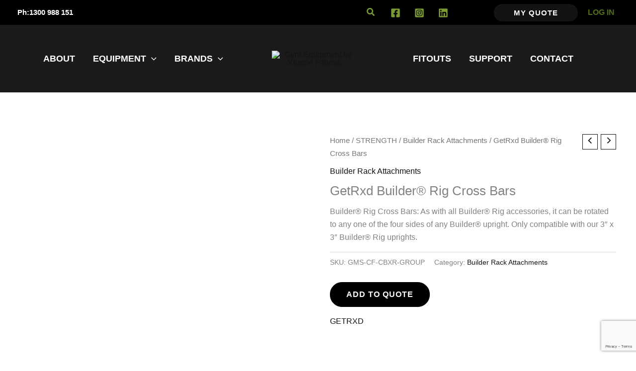

--- FILE ---
content_type: text/html; charset=UTF-8
request_url: https://xtremefitness.com.au/product/builder-rig-cross-bars/
body_size: 74969
content:
<!DOCTYPE html>
<html lang="en-US">
<head>
<meta charset="UTF-8">
<meta name="viewport" content="width=device-width, initial-scale=1">
	<link rel="profile" href="https://gmpg.org/xfn/11"> 
	<meta name='robots' content='index, follow, max-image-preview:large, max-snippet:-1, max-video-preview:-1' />

<!-- Google Tag Manager for WordPress by gtm4wp.com -->
<script data-cfasync="false" data-pagespeed-no-defer>
	var gtm4wp_datalayer_name = "dataLayer";
	var dataLayer = dataLayer || [];
	const gtm4wp_use_sku_instead = 0;
	const gtm4wp_currency = 'AUD';
	const gtm4wp_product_per_impression = 10;
	const gtm4wp_clear_ecommerce = false;
	const gtm4wp_datalayer_max_timeout = 2000;
</script>
<!-- End Google Tag Manager for WordPress by gtm4wp.com -->
	<!-- This site is optimized with the Yoast SEO plugin v26.7 - https://yoast.com/wordpress/plugins/seo/ -->
	<title>GetRxd Builder® Rig Cross Bars - Gym Equipment by Xtreme Fitness</title>
	<link rel="canonical" href="https://xtremefitness.com.au/product/builder-rig-cross-bars/" />
	<meta property="og:locale" content="en_US" />
	<meta property="og:type" content="article" />
	<meta property="og:title" content="GetRxd Builder® Rig Cross Bars - Gym Equipment by Xtreme Fitness" />
	<meta property="og:description" content="Builder® Rig Cross Bars: As with all Builder® Rig accessories, it can be rotated to any one of the four sides of any Builder® upright. Only compatible with our 3&quot; x 3&quot; Builder® Rig uprights." />
	<meta property="og:url" content="https://xtremefitness.com.au/product/builder-rig-cross-bars/" />
	<meta property="og:site_name" content="Gym Equipment by Xtreme Fitness" />
	<meta property="article:publisher" content="https://xtremefitness.com.au/product-category/strength/plate-loaded-machines/?brand=steelflex" />
	<meta property="article:modified_time" content="2024-09-17T23:32:16+00:00" />
	<meta property="og:image" content="https://xtremefitness.com.au/wp-content/uploads/2024/05/cf-cb4r.jpg" />
	<meta property="og:image:width" content="1000" />
	<meta property="og:image:height" content="1000" />
	<meta property="og:image:type" content="image/jpeg" />
	<meta name="twitter:card" content="summary_large_image" />
	<script type="application/ld+json" class="yoast-schema-graph">{"@context":"https://schema.org","@graph":[{"@type":"WebPage","@id":"https://xtremefitness.com.au/product/builder-rig-cross-bars/","url":"https://xtremefitness.com.au/product/builder-rig-cross-bars/","name":"GetRxd Builder® Rig Cross Bars - Gym Equipment by Xtreme Fitness","isPartOf":{"@id":"https://xtremefitness.com.au/#website"},"primaryImageOfPage":{"@id":"https://xtremefitness.com.au/product/builder-rig-cross-bars/#primaryimage"},"image":{"@id":"https://xtremefitness.com.au/product/builder-rig-cross-bars/#primaryimage"},"thumbnailUrl":"https://xtremefitness.com.au/wp-content/uploads/2024/05/cf-cb4r.jpg","datePublished":"2024-05-29T03:50:43+00:00","dateModified":"2024-09-17T23:32:16+00:00","breadcrumb":{"@id":"https://xtremefitness.com.au/product/builder-rig-cross-bars/#breadcrumb"},"inLanguage":"en-US","potentialAction":[{"@type":"ReadAction","target":["https://xtremefitness.com.au/product/builder-rig-cross-bars/"]}]},{"@type":"ImageObject","inLanguage":"en-US","@id":"https://xtremefitness.com.au/product/builder-rig-cross-bars/#primaryimage","url":"https://xtremefitness.com.au/wp-content/uploads/2024/05/cf-cb4r.jpg","contentUrl":"https://xtremefitness.com.au/wp-content/uploads/2024/05/cf-cb4r.jpg","width":1000,"height":1000},{"@type":"BreadcrumbList","@id":"https://xtremefitness.com.au/product/builder-rig-cross-bars/#breadcrumb","itemListElement":[{"@type":"ListItem","position":1,"name":"Home","item":"https://xtremefitness.com.au/"},{"@type":"ListItem","position":2,"name":"Shop","item":"https://xtremefitness.com.au/shop-2/"},{"@type":"ListItem","position":3,"name":"GetRxd Builder® Rig Cross Bars"}]},{"@type":"WebSite","@id":"https://xtremefitness.com.au/#website","url":"https://xtremefitness.com.au/","name":"Gym Equipment by Xtreme Fitness","description":"WE SUPPLY THE BEST BRANDS","publisher":{"@id":"https://xtremefitness.com.au/#organization"},"potentialAction":[{"@type":"SearchAction","target":{"@type":"EntryPoint","urlTemplate":"https://xtremefitness.com.au/?s={search_term_string}"},"query-input":{"@type":"PropertyValueSpecification","valueRequired":true,"valueName":"search_term_string"}}],"inLanguage":"en-US"},{"@type":"Organization","@id":"https://xtremefitness.com.au/#organization","name":"Gym Equipment by Xtreme Fitness","url":"https://xtremefitness.com.au/","logo":{"@type":"ImageObject","inLanguage":"en-US","@id":"https://xtremefitness.com.au/#/schema/logo/image/","url":"https://xtremefitness.com.au/wp-content/uploads/2024/07/xtremefitness.png","contentUrl":"https://xtremefitness.com.au/wp-content/uploads/2024/07/xtremefitness.png","width":216,"height":131,"caption":"Gym Equipment by Xtreme Fitness"},"image":{"@id":"https://xtremefitness.com.au/#/schema/logo/image/"},"sameAs":["https://xtremefitness.com.au/product-category/strength/plate-loaded-machines/?brand=steelflex"]}]}</script>
	<!-- / Yoast SEO plugin. -->


<link rel='dns-prefetch' href='//www.googletagmanager.com' />
<link rel="alternate" type="application/rss+xml" title="Gym Equipment by Xtreme Fitness &raquo; Feed" href="https://xtremefitness.com.au/feed/" />
<link rel="alternate" type="application/rss+xml" title="Gym Equipment by Xtreme Fitness &raquo; Comments Feed" href="https://xtremefitness.com.au/comments/feed/" />
<link rel="alternate" title="oEmbed (JSON)" type="application/json+oembed" href="https://xtremefitness.com.au/wp-json/oembed/1.0/embed?url=https%3A%2F%2Fxtremefitness.com.au%2Fproduct%2Fbuilder-rig-cross-bars%2F" />
<link rel="alternate" title="oEmbed (XML)" type="text/xml+oembed" href="https://xtremefitness.com.au/wp-json/oembed/1.0/embed?url=https%3A%2F%2Fxtremefitness.com.au%2Fproduct%2Fbuilder-rig-cross-bars%2F&#038;format=xml" />
<style id='wp-img-auto-sizes-contain-inline-css'>
img:is([sizes=auto i],[sizes^="auto," i]){contain-intrinsic-size:3000px 1500px}
/*# sourceURL=wp-img-auto-sizes-contain-inline-css */
</style>
<style id='cf-frontend-style-inline-css'>
@font-face {
	font-family: 'IntegralCF-ExtraBold';
	font-weight: 400;
	src: url('http://xtremefitness.com.au/wp-content/uploads/2024/03/IntegralCF-ExtraBold.woff') format('woff');
}
@font-face {
	font-family: 'AvenirNextLTPro-Regular';
	font-weight: 400;
	src: url('http://xtremefitness.com.au/wp-content/uploads/2024/03/AvenirNextLTPro-Regular_gdi.woff') format('woff');
}
@font-face {
	font-family: 'AvenirNextLTPro-Demi';
	font-weight: 400;
	src: url('http://xtremefitness.com.au/wp-content/uploads/2024/03/AvenirNextLTPro-Demi_gdi.woff') format('woff');
}
@font-face {
	font-family: 'AvenirNextLTPro';
	font-weight: 700;
	src: url('http://xtremefitness.com.au/wp-content/uploads/2024/03/AvenirNextLTPro-Bold_gdi.woff') format('woff');
}
/*# sourceURL=cf-frontend-style-inline-css */
</style>
<link rel='stylesheet' id='astra-theme-css-css' href='https://xtremefitness.com.au/wp-content/themes/astra/assets/css/minified/main.min.css?ver=4.12.0' media='all' />
<link rel='stylesheet' id='astra-theme-dynamic-css' href='https://xtremefitness.com.au/wp-content/uploads/astra/astra-theme-dynamic-css-post-5729.css?ver=1768975359' media='all' />
<link rel='stylesheet' id='hfe-widgets-style-css' href='https://xtremefitness.com.au/wp-content/plugins/header-footer-elementor/inc/widgets-css/frontend.css?ver=2.8.1' media='all' />
<link rel='stylesheet' id='hfe-woo-product-grid-css' href='https://xtremefitness.com.au/wp-content/plugins/header-footer-elementor/inc/widgets-css/woo-products.css?ver=2.8.1' media='all' />
<style id='wp-emoji-styles-inline-css'>

	img.wp-smiley, img.emoji {
		display: inline !important;
		border: none !important;
		box-shadow: none !important;
		height: 1em !important;
		width: 1em !important;
		margin: 0 0.07em !important;
		vertical-align: -0.1em !important;
		background: none !important;
		padding: 0 !important;
	}
/*# sourceURL=wp-emoji-styles-inline-css */
</style>
<link rel='stylesheet' id='wp-block-library-css' href='https://xtremefitness.com.au/wp-includes/css/dist/block-library/style.min.css?ver=6.9' media='all' />
<style id='global-styles-inline-css'>
:root{--wp--preset--aspect-ratio--square: 1;--wp--preset--aspect-ratio--4-3: 4/3;--wp--preset--aspect-ratio--3-4: 3/4;--wp--preset--aspect-ratio--3-2: 3/2;--wp--preset--aspect-ratio--2-3: 2/3;--wp--preset--aspect-ratio--16-9: 16/9;--wp--preset--aspect-ratio--9-16: 9/16;--wp--preset--color--black: #000000;--wp--preset--color--cyan-bluish-gray: #abb8c3;--wp--preset--color--white: #ffffff;--wp--preset--color--pale-pink: #f78da7;--wp--preset--color--vivid-red: #cf2e2e;--wp--preset--color--luminous-vivid-orange: #ff6900;--wp--preset--color--luminous-vivid-amber: #fcb900;--wp--preset--color--light-green-cyan: #7bdcb5;--wp--preset--color--vivid-green-cyan: #00d084;--wp--preset--color--pale-cyan-blue: #8ed1fc;--wp--preset--color--vivid-cyan-blue: #0693e3;--wp--preset--color--vivid-purple: #9b51e0;--wp--preset--color--ast-global-color-0: var(--ast-global-color-0);--wp--preset--color--ast-global-color-1: var(--ast-global-color-1);--wp--preset--color--ast-global-color-2: var(--ast-global-color-2);--wp--preset--color--ast-global-color-3: var(--ast-global-color-3);--wp--preset--color--ast-global-color-4: var(--ast-global-color-4);--wp--preset--color--ast-global-color-5: var(--ast-global-color-5);--wp--preset--color--ast-global-color-6: var(--ast-global-color-6);--wp--preset--color--ast-global-color-7: var(--ast-global-color-7);--wp--preset--color--ast-global-color-8: var(--ast-global-color-8);--wp--preset--gradient--vivid-cyan-blue-to-vivid-purple: linear-gradient(135deg,rgb(6,147,227) 0%,rgb(155,81,224) 100%);--wp--preset--gradient--light-green-cyan-to-vivid-green-cyan: linear-gradient(135deg,rgb(122,220,180) 0%,rgb(0,208,130) 100%);--wp--preset--gradient--luminous-vivid-amber-to-luminous-vivid-orange: linear-gradient(135deg,rgb(252,185,0) 0%,rgb(255,105,0) 100%);--wp--preset--gradient--luminous-vivid-orange-to-vivid-red: linear-gradient(135deg,rgb(255,105,0) 0%,rgb(207,46,46) 100%);--wp--preset--gradient--very-light-gray-to-cyan-bluish-gray: linear-gradient(135deg,rgb(238,238,238) 0%,rgb(169,184,195) 100%);--wp--preset--gradient--cool-to-warm-spectrum: linear-gradient(135deg,rgb(74,234,220) 0%,rgb(151,120,209) 20%,rgb(207,42,186) 40%,rgb(238,44,130) 60%,rgb(251,105,98) 80%,rgb(254,248,76) 100%);--wp--preset--gradient--blush-light-purple: linear-gradient(135deg,rgb(255,206,236) 0%,rgb(152,150,240) 100%);--wp--preset--gradient--blush-bordeaux: linear-gradient(135deg,rgb(254,205,165) 0%,rgb(254,45,45) 50%,rgb(107,0,62) 100%);--wp--preset--gradient--luminous-dusk: linear-gradient(135deg,rgb(255,203,112) 0%,rgb(199,81,192) 50%,rgb(65,88,208) 100%);--wp--preset--gradient--pale-ocean: linear-gradient(135deg,rgb(255,245,203) 0%,rgb(182,227,212) 50%,rgb(51,167,181) 100%);--wp--preset--gradient--electric-grass: linear-gradient(135deg,rgb(202,248,128) 0%,rgb(113,206,126) 100%);--wp--preset--gradient--midnight: linear-gradient(135deg,rgb(2,3,129) 0%,rgb(40,116,252) 100%);--wp--preset--font-size--small: 13px;--wp--preset--font-size--medium: 20px;--wp--preset--font-size--large: 36px;--wp--preset--font-size--x-large: 42px;--wp--preset--spacing--20: 0.44rem;--wp--preset--spacing--30: 0.67rem;--wp--preset--spacing--40: 1rem;--wp--preset--spacing--50: 1.5rem;--wp--preset--spacing--60: 2.25rem;--wp--preset--spacing--70: 3.38rem;--wp--preset--spacing--80: 5.06rem;--wp--preset--shadow--natural: 6px 6px 9px rgba(0, 0, 0, 0.2);--wp--preset--shadow--deep: 12px 12px 50px rgba(0, 0, 0, 0.4);--wp--preset--shadow--sharp: 6px 6px 0px rgba(0, 0, 0, 0.2);--wp--preset--shadow--outlined: 6px 6px 0px -3px rgb(255, 255, 255), 6px 6px rgb(0, 0, 0);--wp--preset--shadow--crisp: 6px 6px 0px rgb(0, 0, 0);}:root { --wp--style--global--content-size: var(--wp--custom--ast-content-width-size);--wp--style--global--wide-size: var(--wp--custom--ast-wide-width-size); }:where(body) { margin: 0; }.wp-site-blocks > .alignleft { float: left; margin-right: 2em; }.wp-site-blocks > .alignright { float: right; margin-left: 2em; }.wp-site-blocks > .aligncenter { justify-content: center; margin-left: auto; margin-right: auto; }:where(.wp-site-blocks) > * { margin-block-start: 24px; margin-block-end: 0; }:where(.wp-site-blocks) > :first-child { margin-block-start: 0; }:where(.wp-site-blocks) > :last-child { margin-block-end: 0; }:root { --wp--style--block-gap: 24px; }:root :where(.is-layout-flow) > :first-child{margin-block-start: 0;}:root :where(.is-layout-flow) > :last-child{margin-block-end: 0;}:root :where(.is-layout-flow) > *{margin-block-start: 24px;margin-block-end: 0;}:root :where(.is-layout-constrained) > :first-child{margin-block-start: 0;}:root :where(.is-layout-constrained) > :last-child{margin-block-end: 0;}:root :where(.is-layout-constrained) > *{margin-block-start: 24px;margin-block-end: 0;}:root :where(.is-layout-flex){gap: 24px;}:root :where(.is-layout-grid){gap: 24px;}.is-layout-flow > .alignleft{float: left;margin-inline-start: 0;margin-inline-end: 2em;}.is-layout-flow > .alignright{float: right;margin-inline-start: 2em;margin-inline-end: 0;}.is-layout-flow > .aligncenter{margin-left: auto !important;margin-right: auto !important;}.is-layout-constrained > .alignleft{float: left;margin-inline-start: 0;margin-inline-end: 2em;}.is-layout-constrained > .alignright{float: right;margin-inline-start: 2em;margin-inline-end: 0;}.is-layout-constrained > .aligncenter{margin-left: auto !important;margin-right: auto !important;}.is-layout-constrained > :where(:not(.alignleft):not(.alignright):not(.alignfull)){max-width: var(--wp--style--global--content-size);margin-left: auto !important;margin-right: auto !important;}.is-layout-constrained > .alignwide{max-width: var(--wp--style--global--wide-size);}body .is-layout-flex{display: flex;}.is-layout-flex{flex-wrap: wrap;align-items: center;}.is-layout-flex > :is(*, div){margin: 0;}body .is-layout-grid{display: grid;}.is-layout-grid > :is(*, div){margin: 0;}body{padding-top: 0px;padding-right: 0px;padding-bottom: 0px;padding-left: 0px;}a:where(:not(.wp-element-button)){text-decoration: none;}:root :where(.wp-element-button, .wp-block-button__link){background-color: #32373c;border-width: 0;color: #fff;font-family: inherit;font-size: inherit;font-style: inherit;font-weight: inherit;letter-spacing: inherit;line-height: inherit;padding-top: calc(0.667em + 2px);padding-right: calc(1.333em + 2px);padding-bottom: calc(0.667em + 2px);padding-left: calc(1.333em + 2px);text-decoration: none;text-transform: inherit;}.has-black-color{color: var(--wp--preset--color--black) !important;}.has-cyan-bluish-gray-color{color: var(--wp--preset--color--cyan-bluish-gray) !important;}.has-white-color{color: var(--wp--preset--color--white) !important;}.has-pale-pink-color{color: var(--wp--preset--color--pale-pink) !important;}.has-vivid-red-color{color: var(--wp--preset--color--vivid-red) !important;}.has-luminous-vivid-orange-color{color: var(--wp--preset--color--luminous-vivid-orange) !important;}.has-luminous-vivid-amber-color{color: var(--wp--preset--color--luminous-vivid-amber) !important;}.has-light-green-cyan-color{color: var(--wp--preset--color--light-green-cyan) !important;}.has-vivid-green-cyan-color{color: var(--wp--preset--color--vivid-green-cyan) !important;}.has-pale-cyan-blue-color{color: var(--wp--preset--color--pale-cyan-blue) !important;}.has-vivid-cyan-blue-color{color: var(--wp--preset--color--vivid-cyan-blue) !important;}.has-vivid-purple-color{color: var(--wp--preset--color--vivid-purple) !important;}.has-ast-global-color-0-color{color: var(--wp--preset--color--ast-global-color-0) !important;}.has-ast-global-color-1-color{color: var(--wp--preset--color--ast-global-color-1) !important;}.has-ast-global-color-2-color{color: var(--wp--preset--color--ast-global-color-2) !important;}.has-ast-global-color-3-color{color: var(--wp--preset--color--ast-global-color-3) !important;}.has-ast-global-color-4-color{color: var(--wp--preset--color--ast-global-color-4) !important;}.has-ast-global-color-5-color{color: var(--wp--preset--color--ast-global-color-5) !important;}.has-ast-global-color-6-color{color: var(--wp--preset--color--ast-global-color-6) !important;}.has-ast-global-color-7-color{color: var(--wp--preset--color--ast-global-color-7) !important;}.has-ast-global-color-8-color{color: var(--wp--preset--color--ast-global-color-8) !important;}.has-black-background-color{background-color: var(--wp--preset--color--black) !important;}.has-cyan-bluish-gray-background-color{background-color: var(--wp--preset--color--cyan-bluish-gray) !important;}.has-white-background-color{background-color: var(--wp--preset--color--white) !important;}.has-pale-pink-background-color{background-color: var(--wp--preset--color--pale-pink) !important;}.has-vivid-red-background-color{background-color: var(--wp--preset--color--vivid-red) !important;}.has-luminous-vivid-orange-background-color{background-color: var(--wp--preset--color--luminous-vivid-orange) !important;}.has-luminous-vivid-amber-background-color{background-color: var(--wp--preset--color--luminous-vivid-amber) !important;}.has-light-green-cyan-background-color{background-color: var(--wp--preset--color--light-green-cyan) !important;}.has-vivid-green-cyan-background-color{background-color: var(--wp--preset--color--vivid-green-cyan) !important;}.has-pale-cyan-blue-background-color{background-color: var(--wp--preset--color--pale-cyan-blue) !important;}.has-vivid-cyan-blue-background-color{background-color: var(--wp--preset--color--vivid-cyan-blue) !important;}.has-vivid-purple-background-color{background-color: var(--wp--preset--color--vivid-purple) !important;}.has-ast-global-color-0-background-color{background-color: var(--wp--preset--color--ast-global-color-0) !important;}.has-ast-global-color-1-background-color{background-color: var(--wp--preset--color--ast-global-color-1) !important;}.has-ast-global-color-2-background-color{background-color: var(--wp--preset--color--ast-global-color-2) !important;}.has-ast-global-color-3-background-color{background-color: var(--wp--preset--color--ast-global-color-3) !important;}.has-ast-global-color-4-background-color{background-color: var(--wp--preset--color--ast-global-color-4) !important;}.has-ast-global-color-5-background-color{background-color: var(--wp--preset--color--ast-global-color-5) !important;}.has-ast-global-color-6-background-color{background-color: var(--wp--preset--color--ast-global-color-6) !important;}.has-ast-global-color-7-background-color{background-color: var(--wp--preset--color--ast-global-color-7) !important;}.has-ast-global-color-8-background-color{background-color: var(--wp--preset--color--ast-global-color-8) !important;}.has-black-border-color{border-color: var(--wp--preset--color--black) !important;}.has-cyan-bluish-gray-border-color{border-color: var(--wp--preset--color--cyan-bluish-gray) !important;}.has-white-border-color{border-color: var(--wp--preset--color--white) !important;}.has-pale-pink-border-color{border-color: var(--wp--preset--color--pale-pink) !important;}.has-vivid-red-border-color{border-color: var(--wp--preset--color--vivid-red) !important;}.has-luminous-vivid-orange-border-color{border-color: var(--wp--preset--color--luminous-vivid-orange) !important;}.has-luminous-vivid-amber-border-color{border-color: var(--wp--preset--color--luminous-vivid-amber) !important;}.has-light-green-cyan-border-color{border-color: var(--wp--preset--color--light-green-cyan) !important;}.has-vivid-green-cyan-border-color{border-color: var(--wp--preset--color--vivid-green-cyan) !important;}.has-pale-cyan-blue-border-color{border-color: var(--wp--preset--color--pale-cyan-blue) !important;}.has-vivid-cyan-blue-border-color{border-color: var(--wp--preset--color--vivid-cyan-blue) !important;}.has-vivid-purple-border-color{border-color: var(--wp--preset--color--vivid-purple) !important;}.has-ast-global-color-0-border-color{border-color: var(--wp--preset--color--ast-global-color-0) !important;}.has-ast-global-color-1-border-color{border-color: var(--wp--preset--color--ast-global-color-1) !important;}.has-ast-global-color-2-border-color{border-color: var(--wp--preset--color--ast-global-color-2) !important;}.has-ast-global-color-3-border-color{border-color: var(--wp--preset--color--ast-global-color-3) !important;}.has-ast-global-color-4-border-color{border-color: var(--wp--preset--color--ast-global-color-4) !important;}.has-ast-global-color-5-border-color{border-color: var(--wp--preset--color--ast-global-color-5) !important;}.has-ast-global-color-6-border-color{border-color: var(--wp--preset--color--ast-global-color-6) !important;}.has-ast-global-color-7-border-color{border-color: var(--wp--preset--color--ast-global-color-7) !important;}.has-ast-global-color-8-border-color{border-color: var(--wp--preset--color--ast-global-color-8) !important;}.has-vivid-cyan-blue-to-vivid-purple-gradient-background{background: var(--wp--preset--gradient--vivid-cyan-blue-to-vivid-purple) !important;}.has-light-green-cyan-to-vivid-green-cyan-gradient-background{background: var(--wp--preset--gradient--light-green-cyan-to-vivid-green-cyan) !important;}.has-luminous-vivid-amber-to-luminous-vivid-orange-gradient-background{background: var(--wp--preset--gradient--luminous-vivid-amber-to-luminous-vivid-orange) !important;}.has-luminous-vivid-orange-to-vivid-red-gradient-background{background: var(--wp--preset--gradient--luminous-vivid-orange-to-vivid-red) !important;}.has-very-light-gray-to-cyan-bluish-gray-gradient-background{background: var(--wp--preset--gradient--very-light-gray-to-cyan-bluish-gray) !important;}.has-cool-to-warm-spectrum-gradient-background{background: var(--wp--preset--gradient--cool-to-warm-spectrum) !important;}.has-blush-light-purple-gradient-background{background: var(--wp--preset--gradient--blush-light-purple) !important;}.has-blush-bordeaux-gradient-background{background: var(--wp--preset--gradient--blush-bordeaux) !important;}.has-luminous-dusk-gradient-background{background: var(--wp--preset--gradient--luminous-dusk) !important;}.has-pale-ocean-gradient-background{background: var(--wp--preset--gradient--pale-ocean) !important;}.has-electric-grass-gradient-background{background: var(--wp--preset--gradient--electric-grass) !important;}.has-midnight-gradient-background{background: var(--wp--preset--gradient--midnight) !important;}.has-small-font-size{font-size: var(--wp--preset--font-size--small) !important;}.has-medium-font-size{font-size: var(--wp--preset--font-size--medium) !important;}.has-large-font-size{font-size: var(--wp--preset--font-size--large) !important;}.has-x-large-font-size{font-size: var(--wp--preset--font-size--x-large) !important;}
:root :where(.wp-block-pullquote){font-size: 1.5em;line-height: 1.6;}
/*# sourceURL=global-styles-inline-css */
</style>
<link rel='stylesheet' id='photoswipe-css' href='https://xtremefitness.com.au/wp-content/plugins/woocommerce/assets/css/photoswipe/photoswipe.min.css?ver=10.4.3' media='all' />
<link rel='stylesheet' id='photoswipe-default-skin-css' href='https://xtremefitness.com.au/wp-content/plugins/woocommerce/assets/css/photoswipe/default-skin/default-skin.min.css?ver=10.4.3' media='all' />
<link rel='stylesheet' id='woocommerce-layout-css' href='https://xtremefitness.com.au/wp-content/themes/astra/assets/css/minified/compatibility/woocommerce/woocommerce-layout-grid.min.css?ver=4.12.0' media='all' />
<link rel='stylesheet' id='woocommerce-smallscreen-css' href='https://xtremefitness.com.au/wp-content/themes/astra/assets/css/minified/compatibility/woocommerce/woocommerce-smallscreen-grid.min.css?ver=4.12.0' media='only screen and (max-width: 921px)' />
<link rel='stylesheet' id='woocommerce-general-css' href='https://xtremefitness.com.au/wp-content/themes/astra/assets/css/minified/compatibility/woocommerce/woocommerce-grid.min.css?ver=4.12.0' media='all' />
<style id='woocommerce-general-inline-css'>
.woocommerce a.added_to_cart { display: none; }#customer_details h3:not(.elementor-widget-woocommerce-checkout-page h3){font-size:1.2rem;padding:20px 0 14px;margin:0 0 20px;border-bottom:1px solid var(--ast-border-color);font-weight:700;}form #order_review_heading:not(.elementor-widget-woocommerce-checkout-page #order_review_heading){border-width:2px 2px 0 2px;border-style:solid;font-size:1.2rem;margin:0;padding:1.5em 1.5em 1em;border-color:var(--ast-border-color);font-weight:700;}.woocommerce-Address h3, .cart-collaterals h2{font-size:1.2rem;padding:.7em 1em;}.woocommerce-cart .cart-collaterals .cart_totals>h2{font-weight:700;}form #order_review:not(.elementor-widget-woocommerce-checkout-page #order_review){padding:0 2em;border-width:0 2px 2px;border-style:solid;border-color:var(--ast-border-color);}ul#shipping_method li:not(.elementor-widget-woocommerce-cart #shipping_method li){margin:0;padding:0.25em 0 0.25em 22px;text-indent:-22px;list-style:none outside;}.woocommerce span.onsale, .wc-block-grid__product .wc-block-grid__product-onsale{background-color:var(--ast-global-color-0);color:#000000;}.woocommerce-message, .woocommerce-info{border-top-color:var(--ast-global-color-2);}.woocommerce-message::before,.woocommerce-info::before{color:var(--ast-global-color-2);}.woocommerce ul.products li.product .price, .woocommerce div.product p.price, .woocommerce div.product span.price, .widget_layered_nav_filters ul li.chosen a, .woocommerce-page ul.products li.product .ast-woo-product-category, .wc-layered-nav-rating a{color:var(--ast-global-color-3);}.woocommerce nav.woocommerce-pagination ul,.woocommerce nav.woocommerce-pagination ul li{border-color:var(--ast-global-color-2);}.woocommerce nav.woocommerce-pagination ul li a:focus, .woocommerce nav.woocommerce-pagination ul li a:hover, .woocommerce nav.woocommerce-pagination ul li span.current{background:var(--ast-global-color-2);color:#ffffff;}.woocommerce-MyAccount-navigation-link.is-active a{color:var(--ast-global-color-1);}.woocommerce .widget_price_filter .ui-slider .ui-slider-range, .woocommerce .widget_price_filter .ui-slider .ui-slider-handle{background-color:var(--ast-global-color-2);}.woocommerce .star-rating, .woocommerce .comment-form-rating .stars a, .woocommerce .star-rating::before{color:var(--ast-global-color-3);}.woocommerce div.product .woocommerce-tabs ul.tabs li.active:before,  .woocommerce div.ast-product-tabs-layout-vertical .woocommerce-tabs ul.tabs li:hover::before{background:var(--ast-global-color-2);}.woocommerce[class*="rel-up-columns-"] .site-main div.product .related.products ul.products li.product, .woocommerce-page .site-main ul.products li.product{width:100%;}.woocommerce ul.product-categories > li ul li{position:relative;}.woocommerce ul.product-categories > li ul li:before{content:"";border-width:1px 1px 0 0;border-style:solid;display:inline-block;width:6px;height:6px;position:absolute;top:50%;margin-top:-2px;-webkit-transform:rotate(45deg);transform:rotate(45deg);}.woocommerce ul.product-categories > li ul li a{margin-left:15px;}.ast-icon-shopping-cart svg{height:.82em;}.ast-icon-shopping-bag svg{height:1em;width:1em;}.ast-icon-shopping-basket svg{height:1.15em;width:1.2em;}.ast-site-header-cart.ast-menu-cart-outline .ast-addon-cart-wrap, .ast-site-header-cart.ast-menu-cart-fill .ast-addon-cart-wrap {line-height:1;}.ast-site-header-cart.ast-menu-cart-fill i.astra-icon{ font-size:1.1em;}li.woocommerce-custom-menu-item .ast-site-header-cart i.astra-icon:after{ padding-left:2px;}.ast-hfb-header .ast-addon-cart-wrap{ padding:0.4em;}.ast-header-break-point.ast-header-custom-item-outside .ast-woo-header-cart-info-wrap{ display:none;}.ast-site-header-cart i.astra-icon:after{ background:var(--ast-global-color-0);}@media (min-width:545px) and (max-width:921px){.woocommerce.tablet-columns-3 ul.products li.product, .woocommerce-page.tablet-columns-3 ul.products:not(.elementor-grid){grid-template-columns:repeat(3, minmax(0, 1fr));}}@media (min-width:922px){.woocommerce form.checkout_coupon{width:50%;}}@media (max-width:921px){.ast-header-break-point.ast-woocommerce-cart-menu .header-main-layout-1.ast-mobile-header-stack.ast-no-menu-items .ast-site-header-cart, .ast-header-break-point.ast-woocommerce-cart-menu .header-main-layout-3.ast-mobile-header-stack.ast-no-menu-items .ast-site-header-cart{padding-right:0;padding-left:0;}.ast-header-break-point.ast-woocommerce-cart-menu .header-main-layout-1.ast-mobile-header-stack .main-header-bar{text-align:center;}.ast-header-break-point.ast-woocommerce-cart-menu .header-main-layout-1.ast-mobile-header-stack .ast-site-header-cart, .ast-header-break-point.ast-woocommerce-cart-menu .header-main-layout-1.ast-mobile-header-stack .ast-mobile-menu-buttons{display:inline-block;}.ast-header-break-point.ast-woocommerce-cart-menu .header-main-layout-2.ast-mobile-header-inline .site-branding{flex:auto;}.ast-header-break-point.ast-woocommerce-cart-menu .header-main-layout-3.ast-mobile-header-stack .site-branding{flex:0 0 100%;}.ast-header-break-point.ast-woocommerce-cart-menu .header-main-layout-3.ast-mobile-header-stack .main-header-container{display:flex;justify-content:center;}.woocommerce-cart .woocommerce-shipping-calculator .button{width:100%;}.woocommerce div.product div.images, .woocommerce div.product div.summary, .woocommerce #content div.product div.images, .woocommerce #content div.product div.summary, .woocommerce-page div.product div.images, .woocommerce-page div.product div.summary, .woocommerce-page #content div.product div.images, .woocommerce-page #content div.product div.summary{float:none;width:100%;}.woocommerce-cart table.cart td.actions .ast-return-to-shop{display:block;text-align:center;margin-top:1em;}.ast-container .woocommerce ul.products:not(.elementor-grid), .woocommerce-page ul.products:not(.elementor-grid), .woocommerce.tablet-columns-3 ul.products:not(.elementor-grid){grid-template-columns:repeat(3, minmax(0, 1fr));}.woocommerce.tablet-rel-up-columns-3 ul.products{grid-template-columns:repeat(3, minmax(0, 1fr));}.woocommerce[class*="tablet-rel-up-columns-"] .site-main div.product .related.products ul.products li.product{width:100%;}}@media (max-width:544px){.ast-separate-container .ast-woocommerce-container{padding:.54em 1em 1.33333em;}.woocommerce-message, .woocommerce-error, .woocommerce-info{display:flex;flex-wrap:wrap;}.woocommerce-message a.button, .woocommerce-error a.button, .woocommerce-info a.button{order:1;margin-top:.5em;}.woocommerce .woocommerce-ordering, .woocommerce-page .woocommerce-ordering{float:none;margin-bottom:2em;}.woocommerce table.cart td.actions .button, .woocommerce #content table.cart td.actions .button, .woocommerce-page table.cart td.actions .button, .woocommerce-page #content table.cart td.actions .button{padding-left:1em;padding-right:1em;}.woocommerce #content table.cart .button, .woocommerce-page #content table.cart .button{width:100%;}.woocommerce #content table.cart td.actions .coupon, .woocommerce-page #content table.cart td.actions .coupon{float:none;}.woocommerce #content table.cart td.actions .coupon .button, .woocommerce-page #content table.cart td.actions .coupon .button{flex:1;}.woocommerce #content div.product .woocommerce-tabs ul.tabs li a, .woocommerce-page #content div.product .woocommerce-tabs ul.tabs li a{display:block;}.ast-container .woocommerce ul.products:not(.elementor-grid), .woocommerce-page ul.products:not(.elementor-grid), .woocommerce.mobile-columns-1 ul.products:not(.elementor-grid), .woocommerce-page.mobile-columns-1 ul.products:not(.elementor-grid){grid-template-columns:repeat(1, minmax(0, 1fr));}.woocommerce.mobile-rel-up-columns-2 ul.products::not(.elementor-grid){grid-template-columns:repeat(2, minmax(0, 1fr));}}@media (max-width:544px){.woocommerce ul.products a.button.loading::after, .woocommerce-page ul.products a.button.loading::after{display:inline-block;margin-left:5px;position:initial;}.woocommerce.mobile-columns-1 .site-main ul.products li.product:nth-child(n), .woocommerce-page.mobile-columns-1 .site-main ul.products li.product:nth-child(n){margin-right:0;}.woocommerce #content div.product .woocommerce-tabs ul.tabs li, .woocommerce-page #content div.product .woocommerce-tabs ul.tabs li{display:block;margin-right:0;}}@media (min-width:922px){.ast-woo-shop-archive .site-content > .ast-container{max-width:1380px;}}@media (min-width:922px){.woocommerce #content .ast-woocommerce-container div.product div.images, .woocommerce .ast-woocommerce-container div.product div.images, .woocommerce-page #content .ast-woocommerce-container div.product div.images, .woocommerce-page .ast-woocommerce-container div.product div.images{width:50%;}.woocommerce #content .ast-woocommerce-container div.product div.summary, .woocommerce .ast-woocommerce-container div.product div.summary, .woocommerce-page #content .ast-woocommerce-container div.product div.summary, .woocommerce-page .ast-woocommerce-container div.product div.summary{width:46%;}.woocommerce.woocommerce-checkout form #customer_details.col2-set .col-1, .woocommerce.woocommerce-checkout form #customer_details.col2-set .col-2, .woocommerce-page.woocommerce-checkout form #customer_details.col2-set .col-1, .woocommerce-page.woocommerce-checkout form #customer_details.col2-set .col-2{float:none;width:auto;}}@media (min-width:922px){.woocommerce.woocommerce-checkout form #customer_details.col2-set, .woocommerce-page.woocommerce-checkout form #customer_details.col2-set{width:55%;float:left;margin-right:4.347826087%;}.woocommerce.woocommerce-checkout form #order_review, .woocommerce.woocommerce-checkout form #order_review_heading, .woocommerce-page.woocommerce-checkout form #order_review, .woocommerce-page.woocommerce-checkout form #order_review_heading{width:40%;float:right;margin-right:0;clear:right;}}.woocommerce div.product form.cart .button.single_add_to_cart_button{width:50%;}select, .select2-container .select2-selection--single{background-image:url("data:image/svg+xml,%3Csvg class='ast-arrow-svg' xmlns='http://www.w3.org/2000/svg' xmlns:xlink='http://www.w3.org/1999/xlink' version='1.1' x='0px' y='0px' width='26px' height='16.043px' fill='%2352505e' viewBox='57 35.171 26 16.043' enable-background='new 57 35.171 26 16.043' xml:space='preserve' %3E%3Cpath d='M57.5,38.193l12.5,12.5l12.5-12.5l-2.5-2.5l-10,10l-10-10L57.5,38.193z'%3E%3C/path%3E%3C/svg%3E");background-size:.8em;background-repeat:no-repeat;background-position-x:calc( 100% - 10px );background-position-y:center;-webkit-appearance:none;-moz-appearance:none;padding-right:2em;}
					.woocommerce-js .quantity {
						display: inline-flex;
					}

					/* Quantity Plus Minus Button - Placeholder for CLS. */
					.woocommerce .quantity .ast-qty-placeholder {
						cursor: not-allowed;
					}

					.woocommerce-js .quantity + .button.single_add_to_cart_button {
						margin-left: unset;
					}

					.woocommerce-js .quantity .qty {
						width: 2.631em;
						margin-left: 38px;
					}

					.woocommerce-js .quantity .minus,
					.woocommerce-js .quantity .plus {
						width: 38px;
						display: flex;
						justify-content: center;
						background-color: transparent;
						border: 1px solid var(--ast-border-color);
						color: var(--ast-global-color-3);
						align-items: center;
						outline: 0;
						font-weight: 400;
						z-index: 3;
						position: relative;
					}

					.woocommerce-js .quantity .minus {
						border-right-width: 0;
						margin-right: -38px;
					}

					.woocommerce-js .quantity .plus {
						border-left-width: 0;
						margin-right: 6px;
					}

					.woocommerce-js input[type=number] {
						max-width: 58px;
						min-height: 36px;
					}

					.woocommerce-js input[type=number].qty::-webkit-inner-spin-button, .woocommerce input[type=number].qty::-webkit-outer-spin-button {
						-webkit-appearance: none;
					}

					.woocommerce-js input[type=number].qty {
						-webkit-appearance: none;
						-moz-appearance: textfield;
					}

				
						.ast-onsale-card {
							position: absolute;
							top: 1.5em;
							left: 1.5em;
							color: var(--ast-global-color-3);
							background-color: var(--ast-global-color-primary, var(--ast-global-color-5));
							width: fit-content;
							border-radius: 20px;
							padding: 0.4em 0.8em;
							font-size: .87em;
							font-weight: 500;
							line-height: normal;
							letter-spacing: normal;
							box-shadow: 0 4px 4px rgba(0,0,0,0.15);
							opacity: 1;
							visibility: visible;
							z-index: 4;
						}
						@media(max-width: 420px) {
							.mobile-columns-3 .ast-onsale-card {
								top: 1em;
								left: 1em;
							}
						}
					

					.ast-on-card-button {
						position: absolute;
						right: 1em;
						visibility: hidden;
						opacity: 0;
						transition: all 0.2s;
						z-index: 5;
						cursor: pointer;
					}

					.ast-on-card-button.ast-onsale-card {
						opacity: 1;
						visibility: visible;
					}

					.ast-on-card-button:hover .ast-card-action-tooltip, .ast-on-card-button:focus .ast-card-action-tooltip {
						opacity: 1;
						visibility: visible;
					}

					.ast-on-card-button:hover .ahfb-svg-iconset {
						opacity: 1;
						color: var(--ast-global-color-2);
					}

					.ast-on-card-button .ahfb-svg-iconset {
						border-radius: 50%;
						color: var(--ast-global-color-2);
						background: var(--ast-global-color-primary, var(--ast-global-color-5));
						opacity: 0.7;
						width: 2em;
						height: 2em;
						justify-content: center;
						box-shadow: 0 4px 4px rgba(0, 0, 0, 0.15);
					}

					.ast-on-card-button .ahfb-svg-iconset .ast-icon {
						-js-display: inline-flex;
						display: inline-flex;
						align-self: center;
					}

					.ast-on-card-button svg {
						fill: currentColor;
					}

					.ast-select-options-trigger {
						top: 1em;
					}

					.ast-select-options-trigger.loading:after {
						display: block;
						content: " ";
						position: absolute;
						top: 50%;
						right: 50%;
						left: auto;
						width: 16px;
						height: 16px;
						margin-top: -12px;
						margin-right: -8px;
						background-color: var(--ast-global-color-2);
						background-image: none;
						border-radius: 100%;
						-webkit-animation: dotPulse 0.65s 0s infinite cubic-bezier(0.21, 0.53, 0.56, 0.8);
						animation: dotPulse 0.65s 0s infinite cubic-bezier(0.21, 0.53, 0.56, 0.8);
					}

					.ast-select-options-trigger.loading .ast-icon {
						display: none;
					}

					.ast-card-action-tooltip {
						background-color: var(--ast-global-color-2);
						pointer-events: none;
						white-space: nowrap;
						padding: 8px 9px;
						padding: 0.7em 0.9em;
						color: var(--ast-global-color-primary, var(--ast-global-color-5));
						margin-right: 10px;
						border-radius: 3px;
						font-size: 0.8em;
						line-height: 1;
						font-weight: normal;
						position: absolute;
						right: 100%;
						top: auto;
						visibility: hidden;
						opacity: 0;
						transition: all 0.2s;
					}

					.ast-card-action-tooltip:after {
						content: "";
						position: absolute;
						top: 50%;
						margin-top: -5px;
						right: -10px;
						width: 0;
						height: 0;
						border-style: solid;
						border-width: 5px;
						border-color: transparent transparent transparent var(--ast-global-color-2);
					}

					.astra-shop-thumbnail-wrap:hover .ast-on-card-button:not(.ast-onsale-card) {
						opacity: 1;
						visibility: visible;
					}

					@media (max-width: 420px) {

						.mobile-columns-3 .ast-select-options-trigger {
							top: 0.5em;
							right: 0.5em;
						}
					}
				
						.woocommerce ul.products li.product.desktop-align-center, .woocommerce-page ul.products li.product.desktop-align-center {
							text-align: center;
						}
						.woocommerce ul.products li.product.desktop-align-center .star-rating,
						.woocommerce-page ul.products li.product.desktop-align-center .star-rating {
							margin-left: auto;
							margin-right: auto;
						}
					@media(max-width: 921px){
						.woocommerce ul.products li.product.tablet-align-left, .woocommerce-page ul.products li.product.tablet-align-left {
							text-align: left;
						}
						.woocommerce ul.products li.product.tablet-align-left .star-rating,
						.woocommerce ul.products li.product.tablet-align-left .button,
						.woocommerce-page ul.products li.product.tablet-align-left .star-rating,
						.woocommerce-page ul.products li.product.tablet-align-left .button {
							margin-left: 0;
							margin-right: 0;
						}
					}@media(max-width: 544px){
						.woocommerce ul.products li.product.mobile-align-left, .woocommerce-page ul.products li.product.mobile-align-left {
							text-align: left;
						}
						.woocommerce ul.products li.product.mobile-align-left .star-rating,
						.woocommerce ul.products li.product.mobile-align-left .button,
						.woocommerce-page ul.products li.product.mobile-align-left .star-rating,
						.woocommerce-page ul.products li.product.mobile-align-left .button {
							margin-left: 0;
							margin-right: 0;
						}
					}.ast-woo-active-filter-widget .wc-block-active-filters{display:flex;align-items:self-start;justify-content:space-between;}.ast-woo-active-filter-widget .wc-block-active-filters__clear-all{flex:none;margin-top:2px;}
/*# sourceURL=woocommerce-general-inline-css */
</style>
<style id='woocommerce-inline-inline-css'>
.woocommerce form .form-row .required { visibility: visible; }
/*# sourceURL=woocommerce-inline-inline-css */
</style>
<link rel='stylesheet' id='hfe-style-css' href='https://xtremefitness.com.au/wp-content/plugins/header-footer-elementor/assets/css/header-footer-elementor.css?ver=2.8.1' media='all' />
<link rel='stylesheet' id='elementor-frontend-css' href='https://xtremefitness.com.au/wp-content/plugins/elementor/assets/css/frontend.min.css?ver=3.34.1' media='all' />
<link rel='stylesheet' id='elementor-post-841-css' href='https://xtremefitness.com.au/wp-content/uploads/elementor/css/post-841.css?ver=1768947143' media='all' />
<link rel='stylesheet' id='uael-frontend-css' href='https://xtremefitness.com.au/wp-content/plugins/ultimate-elementor/assets/min-css/uael-frontend.min.css?ver=1.42.2' media='all' />
<link rel='stylesheet' id='wpforms-classic-base-css' href='https://xtremefitness.com.au/wp-content/plugins/wpforms/assets/css/frontend/classic/wpforms-base.min.css?ver=1.9.7.3' media='all' />
<link rel='stylesheet' id='uael-teammember-social-icons-css' href='https://xtremefitness.com.au/wp-content/plugins/elementor/assets/css/widget-social-icons.min.css?ver=3.24.0' media='all' />
<link rel='stylesheet' id='uael-social-share-icons-brands-css' href='https://xtremefitness.com.au/wp-content/plugins/elementor/assets/lib/font-awesome/css/brands.css?ver=5.15.3' media='all' />
<link rel='stylesheet' id='uael-social-share-icons-fontawesome-css' href='https://xtremefitness.com.au/wp-content/plugins/elementor/assets/lib/font-awesome/css/fontawesome.css?ver=5.15.3' media='all' />
<link rel='stylesheet' id='uael-nav-menu-icons-css' href='https://xtremefitness.com.au/wp-content/plugins/elementor/assets/lib/font-awesome/css/solid.css?ver=5.15.3' media='all' />
<link rel='stylesheet' id='elementor-post-253-css' href='https://xtremefitness.com.au/wp-content/uploads/elementor/css/post-253.css?ver=1768947143' media='all' />
<link rel='stylesheet' id='dashicons-css' href='https://xtremefitness.com.au/wp-includes/css/dashicons.min.css?ver=6.9' media='all' />
<style id='dashicons-inline-css'>
[data-font="Dashicons"]:before {font-family: 'Dashicons' !important;content: attr(data-icon) !important;speak: none !important;font-weight: normal !important;font-variant: normal !important;text-transform: none !important;line-height: 1 !important;font-style: normal !important;-webkit-font-smoothing: antialiased !important;-moz-osx-font-smoothing: grayscale !important;}
/*# sourceURL=dashicons-inline-css */
</style>
<link rel='stylesheet' id='cfvsw_swatches_product-css' href='https://xtremefitness.com.au/wp-content/plugins/variation-swatches-woo/assets/css/swatches.css?ver=1.0.13' media='all' />
<style id='cfvsw_swatches_product-inline-css'>
.cfvsw-tooltip{background:#000000;color:#ffffff;} .cfvsw-tooltip:before{background:#000000;}:root {--cfvsw-swatches-font-size: 12px;--cfvsw-swatches-border-color: #000000;--cfvsw-swatches-border-color-hover: #00000080;--cfvsw-swatches-border-width: 1px;--cfvsw-swatches-tooltip-font-size: 12px;}
/*# sourceURL=cfvsw_swatches_product-inline-css */
</style>
<link rel='stylesheet' id='astra-addon-css-css' href='https://xtremefitness.com.au/wp-content/uploads/astra-addon/astra-addon-6966619d6e1373-32546043.css?ver=4.12.0' media='all' />
<link rel='stylesheet' id='astra-addon-dynamic-css' href='https://xtremefitness.com.au/wp-content/uploads/astra-addon/astra-addon-dynamic-css-post-5729.css?ver=1768975359' media='all' />
<link rel='stylesheet' id='pwb-styles-frontend-css' href='https://xtremefitness.com.au/wp-content/plugins/perfect-woocommerce-brands/build/frontend/css/style.css?ver=3.6.8' media='all' />
<link rel='stylesheet' id='yith_ywraq_frontend-css' href='https://xtremefitness.com.au/wp-content/plugins/yith-woocommerce-request-a-quote-premium/assets/css/ywraq-frontend.css?ver=4.36.0' media='all' />
<style id='yith_ywraq_frontend-inline-css'>
:root {
		--ywraq_layout_button_bg_color: rgb(0,0,0);
		--ywraq_layout_button_bg_color_hover: rgb(26,26,26);
		--ywraq_layout_button_border_color: rgb(0,0,0);
		--ywraq_layout_button_border_color_hover: rgb(0,0,0);
		--ywraq_layout_button_color: #ffffff;
		--ywraq_layout_button_color_hover: #ffffff;
		
		--ywraq_checkout_button_bg_color: rgb(0,0,0);
		--ywraq_checkout_button_bg_color_hover: rgb(26,26,26);
		--ywraq_checkout_button_border_color: rgb(0,0,0);
		--ywraq_checkout_button_border_color_hover: rgb(0,0,0);
		--ywraq_checkout_button_color: #ffffff;
		--ywraq_checkout_button_color_hover: #ffffff;
		
		--ywraq_accept_button_bg_color: rgb(0,0,0);
		--ywraq_accept_button_bg_color_hover: rgb(26,26,26);
		--ywraq_accept_button_border_color: rgb(0,0,0);
		--ywraq_accept_button_border_color_hover: rgb(0,0,0);
		--ywraq_accept_button_color: #ffffff;
		--ywraq_accept_button_color_hover: #ffffff;
		
		--ywraq_reject_button_bg_color: rgb(254,76,76);
		--ywraq_reject_button_bg_color_hover: #CC2B2B;
		--ywraq_reject_button_border_color: #CC2B2B;
		--ywraq_reject_button_border_color_hover: #CC2B2B;
		--ywraq_reject_button_color: #CC2B2B;
		--ywraq_reject_button_color_hover: #ffffff;
		}		

.cart button.single_add_to_cart_button, .cart a.single_add_to_cart_button{
	                 display:none!important;
	                }
/*# sourceURL=yith_ywraq_frontend-inline-css */
</style>
<link rel='stylesheet' id='select2-css' href='https://xtremefitness.com.au/wp-content/plugins/woocommerce/assets/css/select2.css?ver=10.4.3' media='all' />
<link rel='stylesheet' id='ywraq-default-form-css' href='https://xtremefitness.com.au/wp-content/plugins/yith-woocommerce-request-a-quote-premium/assets/css/ywraq-default-form.css?ver=4.36.0' media='all' />
<link rel='stylesheet' id='xtreme-fitness-theme-css-css' href='https://xtremefitness.com.au/wp-content/themes/astra-child/style.css?ver=1.0.0' media='all' />
<link rel='stylesheet' id='hfe-elementor-icons-css' href='https://xtremefitness.com.au/wp-content/plugins/elementor/assets/lib/eicons/css/elementor-icons.min.css?ver=5.34.0' media='all' />
<link rel='stylesheet' id='hfe-icons-list-css' href='https://xtremefitness.com.au/wp-content/plugins/elementor/assets/css/widget-icon-list.min.css?ver=3.24.3' media='all' />
<link rel='stylesheet' id='hfe-social-icons-css' href='https://xtremefitness.com.au/wp-content/plugins/elementor/assets/css/widget-social-icons.min.css?ver=3.24.0' media='all' />
<link rel='stylesheet' id='hfe-social-share-icons-brands-css' href='https://xtremefitness.com.au/wp-content/plugins/elementor/assets/lib/font-awesome/css/brands.css?ver=5.15.3' media='all' />
<link rel='stylesheet' id='hfe-social-share-icons-fontawesome-css' href='https://xtremefitness.com.au/wp-content/plugins/elementor/assets/lib/font-awesome/css/fontawesome.css?ver=5.15.3' media='all' />
<link rel='stylesheet' id='hfe-nav-menu-icons-css' href='https://xtremefitness.com.au/wp-content/plugins/elementor/assets/lib/font-awesome/css/solid.css?ver=5.15.3' media='all' />
<link rel='stylesheet' id='elementor-gf-local-roboto-css' href='https://xtremefitness.com.au/wp-content/uploads/elementor/google-fonts/css/roboto.css?ver=1744556837' media='all' />
<link rel='stylesheet' id='elementor-gf-local-robotoslab-css' href='https://xtremefitness.com.au/wp-content/uploads/elementor/google-fonts/css/robotoslab.css?ver=1744556840' media='all' />
<script type="text/template" id="tmpl-variation-template">
	<div class="woocommerce-variation-description">{{{ data.variation.variation_description }}}</div>
	<div class="woocommerce-variation-price">{{{ data.variation.price_html }}}</div>
	<div class="woocommerce-variation-availability">{{{ data.variation.availability_html }}}</div>
</script>
<script type="text/template" id="tmpl-unavailable-variation-template">
	<p role="alert">Sorry, this product is unavailable. Please choose a different combination.</p>
</script>
<script src="https://xtremefitness.com.au/wp-includes/js/jquery/jquery.min.js?ver=3.7.1" id="jquery-core-js"></script>
<script src="https://xtremefitness.com.au/wp-includes/js/jquery/jquery-migrate.min.js?ver=3.4.1" id="jquery-migrate-js"></script>
<script id="jquery-js-after">
!function($){"use strict";$(document).ready(function(){$(this).scrollTop()>100&&$(".hfe-scroll-to-top-wrap").removeClass("hfe-scroll-to-top-hide"),$(window).scroll(function(){$(this).scrollTop()<100?$(".hfe-scroll-to-top-wrap").fadeOut(300):$(".hfe-scroll-to-top-wrap").fadeIn(300)}),$(".hfe-scroll-to-top-wrap").on("click",function(){$("html, body").animate({scrollTop:0},300);return!1})})}(jQuery);
!function($){'use strict';$(document).ready(function(){var bar=$('.hfe-reading-progress-bar');if(!bar.length)return;$(window).on('scroll',function(){var s=$(window).scrollTop(),d=$(document).height()-$(window).height(),p=d? s/d*100:0;bar.css('width',p+'%')});});}(jQuery);
//# sourceURL=jquery-js-after
</script>
<script src="https://xtremefitness.com.au/wp-content/themes/astra/assets/js/minified/flexibility.min.js?ver=4.12.0" id="astra-flexibility-js"></script>
<script id="astra-flexibility-js-after">
typeof flexibility !== "undefined" && flexibility(document.documentElement);
//# sourceURL=astra-flexibility-js-after
</script>
<script src="https://xtremefitness.com.au/wp-content/plugins/woocommerce/assets/js/jquery-blockui/jquery.blockUI.min.js?ver=2.7.0-wc.10.4.3" id="wc-jquery-blockui-js" data-wp-strategy="defer"></script>
<script id="wc-add-to-cart-js-extra">
var wc_add_to_cart_params = {"ajax_url":"/wp-admin/admin-ajax.php","wc_ajax_url":"/?wc-ajax=%%endpoint%%","i18n_view_cart":"View cart","cart_url":"https://xtremefitness.com.au/cart-2/","is_cart":"","cart_redirect_after_add":"no"};
//# sourceURL=wc-add-to-cart-js-extra
</script>
<script src="https://xtremefitness.com.au/wp-content/plugins/woocommerce/assets/js/frontend/add-to-cart.min.js?ver=10.4.3" id="wc-add-to-cart-js" defer data-wp-strategy="defer"></script>
<script src="https://xtremefitness.com.au/wp-content/plugins/woocommerce/assets/js/photoswipe/photoswipe.min.js?ver=4.1.1-wc.10.4.3" id="wc-photoswipe-js" defer data-wp-strategy="defer"></script>
<script src="https://xtremefitness.com.au/wp-content/plugins/woocommerce/assets/js/photoswipe/photoswipe-ui-default.min.js?ver=4.1.1-wc.10.4.3" id="wc-photoswipe-ui-default-js" defer data-wp-strategy="defer"></script>
<script id="wc-single-product-js-extra">
var wc_single_product_params = {"i18n_required_rating_text":"Please select a rating","i18n_rating_options":["1 of 5 stars","2 of 5 stars","3 of 5 stars","4 of 5 stars","5 of 5 stars"],"i18n_product_gallery_trigger_text":"View full-screen image gallery","review_rating_required":"yes","flexslider":{"rtl":false,"animation":"slide","smoothHeight":true,"directionNav":false,"controlNav":false,"slideshow":false,"animationSpeed":500,"animationLoop":false,"allowOneSlide":false},"zoom_enabled":"","zoom_options":[],"photoswipe_enabled":"1","photoswipe_options":{"shareEl":false,"closeOnScroll":false,"history":false,"hideAnimationDuration":0,"showAnimationDuration":0},"flexslider_enabled":"1"};
//# sourceURL=wc-single-product-js-extra
</script>
<script src="https://xtremefitness.com.au/wp-content/plugins/woocommerce/assets/js/frontend/single-product.min.js?ver=10.4.3" id="wc-single-product-js" defer data-wp-strategy="defer"></script>
<script src="https://xtremefitness.com.au/wp-content/plugins/woocommerce/assets/js/js-cookie/js.cookie.min.js?ver=2.1.4-wc.10.4.3" id="wc-js-cookie-js" data-wp-strategy="defer"></script>
<script src="https://xtremefitness.com.au/wp-includes/js/underscore.min.js?ver=1.13.7" id="underscore-js"></script>
<script id="wp-util-js-extra">
var _wpUtilSettings = {"ajax":{"url":"/wp-admin/admin-ajax.php"}};
//# sourceURL=wp-util-js-extra
</script>
<script src="https://xtremefitness.com.au/wp-includes/js/wp-util.min.js?ver=6.9" id="wp-util-js"></script>
<script src="https://xtremefitness.com.au/wp-content/plugins/woocommerce/assets/js/selectWoo/selectWoo.full.min.js?ver=1.0.9-wc.10.4.3" id="selectWoo-js" defer data-wp-strategy="defer"></script>
<script id="wc-country-select-js-extra">
var wc_country_select_params = {"countries":"{\"AU\":{\"ACT\":\"Australian Capital Territory\",\"NSW\":\"New South Wales\",\"NT\":\"Northern Territory\",\"QLD\":\"Queensland\",\"SA\":\"South Australia\",\"TAS\":\"Tasmania\",\"VIC\":\"Victoria\",\"WA\":\"Western Australia\"}}","i18n_select_state_text":"Select an option\u2026","i18n_no_matches":"No matches found","i18n_ajax_error":"Loading failed","i18n_input_too_short_1":"Please enter 1 or more characters","i18n_input_too_short_n":"Please enter %qty% or more characters","i18n_input_too_long_1":"Please delete 1 character","i18n_input_too_long_n":"Please delete %qty% characters","i18n_selection_too_long_1":"You can only select 1 item","i18n_selection_too_long_n":"You can only select %qty% items","i18n_load_more":"Loading more results\u2026","i18n_searching":"Searching\u2026"};
//# sourceURL=wc-country-select-js-extra
</script>
<script src="https://xtremefitness.com.au/wp-content/plugins/woocommerce/assets/js/frontend/country-select.min.js?ver=10.4.3" id="wc-country-select-js" defer data-wp-strategy="defer"></script>
<script id="wc-address-i18n-js-extra">
var wc_address_i18n_params = {"locale":"{\"AU\":{\"city\":{\"label\":\"Suburb\"},\"postcode\":{\"label\":\"Postcode\"},\"state\":{\"label\":\"State\"}},\"default\":{\"first_name\":{\"label\":\"First name\",\"required\":true,\"class\":[\"form-row-first\"],\"autocomplete\":\"given-name\",\"priority\":10},\"last_name\":{\"label\":\"Last name\",\"required\":true,\"class\":[\"form-row-last\"],\"autocomplete\":\"family-name\",\"priority\":20},\"company\":{\"label\":\"Company name\",\"class\":[\"form-row-wide\"],\"autocomplete\":\"organization\",\"priority\":30,\"required\":false},\"country\":{\"type\":\"country\",\"label\":\"Country / Region\",\"required\":true,\"class\":[\"form-row-wide\",\"address-field\",\"update_totals_on_change\"],\"autocomplete\":\"country\",\"priority\":40},\"address_1\":{\"label\":\"Street address\",\"placeholder\":\"House number and street name\",\"required\":true,\"class\":[\"form-row-wide\",\"address-field\"],\"autocomplete\":\"address-line1\",\"priority\":50},\"address_2\":{\"label\":\"Apartment, suite, unit, etc.\",\"label_class\":[\"screen-reader-text\"],\"placeholder\":\"Apartment, suite, unit, etc. (optional)\",\"class\":[\"form-row-wide\",\"address-field\"],\"autocomplete\":\"address-line2\",\"priority\":60,\"required\":false},\"city\":{\"label\":\"Town / City\",\"required\":true,\"class\":[\"form-row-wide\",\"address-field\"],\"autocomplete\":\"address-level2\",\"priority\":70},\"state\":{\"type\":\"state\",\"label\":\"State / County\",\"required\":true,\"class\":[\"form-row-wide\",\"address-field\"],\"validate\":[\"state\"],\"autocomplete\":\"address-level1\",\"priority\":80},\"postcode\":{\"label\":\"Postcode / ZIP\",\"required\":true,\"class\":[\"form-row-wide\",\"address-field\"],\"validate\":[\"postcode\"],\"autocomplete\":\"postal-code\",\"priority\":90}}}","locale_fields":"{\"address_1\":\"#billing_address_1_field, #shipping_address_1_field\",\"address_2\":\"#billing_address_2_field, #shipping_address_2_field\",\"state\":\"#billing_state_field, #shipping_state_field, #calc_shipping_state_field\",\"postcode\":\"#billing_postcode_field, #shipping_postcode_field, #calc_shipping_postcode_field\",\"city\":\"#billing_city_field, #shipping_city_field, #calc_shipping_city_field\"}","i18n_required_text":"required","i18n_optional_text":"optional"};
//# sourceURL=wc-address-i18n-js-extra
</script>
<script src="https://xtremefitness.com.au/wp-content/plugins/woocommerce/assets/js/frontend/address-i18n.min.js?ver=10.4.3" id="wc-address-i18n-js" defer data-wp-strategy="defer"></script>

<!-- Google tag (gtag.js) snippet added by Site Kit -->
<!-- Google Analytics snippet added by Site Kit -->
<!-- Google Ads snippet added by Site Kit -->
<script src="https://www.googletagmanager.com/gtag/js?id=GT-M3LZ5CZK" id="google_gtagjs-js" async></script>
<script id="google_gtagjs-js-after">
window.dataLayer = window.dataLayer || [];function gtag(){dataLayer.push(arguments);}
gtag("set","linker",{"domains":["xtremefitness.com.au"]});
gtag("js", new Date());
gtag("set", "developer_id.dZTNiMT", true);
gtag("config", "GT-M3LZ5CZK");
gtag("config", "AW-17042410718");
 window._googlesitekit = window._googlesitekit || {}; window._googlesitekit.throttledEvents = []; window._googlesitekit.gtagEvent = (name, data) => { var key = JSON.stringify( { name, data } ); if ( !! window._googlesitekit.throttledEvents[ key ] ) { return; } window._googlesitekit.throttledEvents[ key ] = true; setTimeout( () => { delete window._googlesitekit.throttledEvents[ key ]; }, 5 ); gtag( "event", name, { ...data, event_source: "site-kit" } ); }; 
//# sourceURL=google_gtagjs-js-after
</script>
<link rel="https://api.w.org/" href="https://xtremefitness.com.au/wp-json/" /><link rel="alternate" title="JSON" type="application/json" href="https://xtremefitness.com.au/wp-json/wp/v2/product/5729" /><link rel="EditURI" type="application/rsd+xml" title="RSD" href="https://xtremefitness.com.au/xmlrpc.php?rsd" />
<meta name="generator" content="WordPress 6.9" />
<meta name="generator" content="WooCommerce 10.4.3" />
<link rel='shortlink' href='https://xtremefitness.com.au/?p=5729' />

		<!-- GA Google Analytics @ https://m0n.co/ga -->
		<script async src="https://www.googletagmanager.com/gtag/js?id=G-MEP9GLT42J"></script>
		<script>
			window.dataLayer = window.dataLayer || [];
			function gtag(){dataLayer.push(arguments);}
			gtag('js', new Date());
			gtag('config', 'G-MEP9GLT42J');
		</script>

	<meta name="generator" content="Site Kit by Google 1.163.0" /><meta name="google-site-verification" content="j3DHBM-vXG3xwKD5WYj40GEGwracW8fkIGDYMakkhTg" />
<!-- Google tag (gtag.js) event -->
<script>
  gtag('event', 'conversion_event_begin_checkout', {
    // <event_parameters>
  });
</script>

<!-- Meta Pixel Code -->
<script>
!function(f,b,e,v,n,t,s)
{if(f.fbq)return;n=f.fbq=function(){n.callMethod?
n.callMethod.apply(n,arguments):n.queue.push(arguments)};
if(!f._fbq)f._fbq=n;n.push=n;n.loaded=!0;n.version='2.0';
n.queue=[];t=b.createElement(e);t.async=!0;
t.src=v;s=b.getElementsByTagName(e)[0];
s.parentNode.insertBefore(t,s)}(window, document,'script',
'https://connect.facebook.net/en_US/fbevents.js');
fbq('init', '742367895477299');
fbq('track', 'PageView');
</script>
<noscript><img height="1" width="1" style="display:none"
src="https://www.facebook.com/tr?id=742367895477299&ev=PageView&noscript=1"
/></noscript>
<!-- End Meta Pixel Code -->

<!-- Google Tag Manager for WordPress by gtm4wp.com -->
<!-- GTM Container placement set to footer -->
<script data-cfasync="false" data-pagespeed-no-defer>
	var dataLayer_content = {"pagePostType":"product","pagePostType2":"single-product","pagePostAuthor":"Xtreme Fitness","productRatingCounts":[],"productAverageRating":0,"productReviewCount":0,"productType":"simple","productIsVariable":0};
	dataLayer.push( dataLayer_content );
</script>
<script data-cfasync="false" data-pagespeed-no-defer>
(function(w,d,s,l,i){w[l]=w[l]||[];w[l].push({'gtm.start':
new Date().getTime(),event:'gtm.js'});var f=d.getElementsByTagName(s)[0],
j=d.createElement(s),dl=l!='dataLayer'?'&l='+l:'';j.async=true;j.src=
'//www.googletagmanager.com/gtm.js?id='+i+dl;f.parentNode.insertBefore(j,f);
})(window,document,'script','dataLayer','GTM-WHPBKJ5X');
</script>
<!-- End Google Tag Manager for WordPress by gtm4wp.com -->	<noscript><style>.woocommerce-product-gallery{ opacity: 1 !important; }</style></noscript>
	<meta name="google-site-verification" content="h4n23nRgBEef1Dl0Rusx8KE-ay0Z3rSPzUQM3kkj2jM"><meta name="generator" content="Elementor 3.34.1; features: e_font_icon_svg, additional_custom_breakpoints; settings: css_print_method-external, google_font-enabled, font_display-swap">
<style>.recentcomments a{display:inline !important;padding:0 !important;margin:0 !important;}</style><style type="text/css" id="filter-everything-inline-css">.wpc-orderby-select{width:100%}.wpc-filters-open-button-container{display:none}.wpc-debug-message{padding:16px;font-size:14px;border:1px dashed #ccc;margin-bottom:20px}.wpc-debug-title{visibility:hidden}.wpc-button-inner,.wpc-chip-content{display:flex;align-items:center}.wpc-icon-html-wrapper{position:relative;margin-right:10px;top:2px}.wpc-icon-html-wrapper span{display:block;height:1px;width:18px;border-radius:3px;background:#2c2d33;margin-bottom:4px;position:relative}span.wpc-icon-line-1:after,span.wpc-icon-line-2:after,span.wpc-icon-line-3:after{content:"";display:block;width:3px;height:3px;border:1px solid #2c2d33;background-color:#fff;position:absolute;top:-2px;box-sizing:content-box}span.wpc-icon-line-3:after{border-radius:50%;left:2px}span.wpc-icon-line-1:after{border-radius:50%;left:5px}span.wpc-icon-line-2:after{border-radius:50%;left:12px}body .wpc-filters-open-button-container a.wpc-filters-open-widget,body .wpc-filters-open-button-container a.wpc-open-close-filters-button{display:inline-block;text-align:left;border:1px solid #2c2d33;border-radius:2px;line-height:1.5;padding:7px 12px;background-color:transparent;color:#2c2d33;box-sizing:border-box;text-decoration:none!important;font-weight:400;transition:none;position:relative}@media screen and (max-width:768px){.wpc_show_bottom_widget .wpc-filters-open-button-container,.wpc_show_open_close_button .wpc-filters-open-button-container{display:block}.wpc_show_bottom_widget .wpc-filters-open-button-container{margin-top:1em;margin-bottom:1em}}</style>
			<style>
				.e-con.e-parent:nth-of-type(n+4):not(.e-lazyloaded):not(.e-no-lazyload),
				.e-con.e-parent:nth-of-type(n+4):not(.e-lazyloaded):not(.e-no-lazyload) * {
					background-image: none !important;
				}
				@media screen and (max-height: 1024px) {
					.e-con.e-parent:nth-of-type(n+3):not(.e-lazyloaded):not(.e-no-lazyload),
					.e-con.e-parent:nth-of-type(n+3):not(.e-lazyloaded):not(.e-no-lazyload) * {
						background-image: none !important;
					}
				}
				@media screen and (max-height: 640px) {
					.e-con.e-parent:nth-of-type(n+2):not(.e-lazyloaded):not(.e-no-lazyload),
					.e-con.e-parent:nth-of-type(n+2):not(.e-lazyloaded):not(.e-no-lazyload) * {
						background-image: none !important;
					}
				}
			</style>
			<link rel="icon" href="https://xtremefitness.com.au/wp-content/uploads/2024/03/cropped-xtreme-ftiness-fav-32x32.png" sizes="32x32" />
<link rel="icon" href="https://xtremefitness.com.au/wp-content/uploads/2024/03/cropped-xtreme-ftiness-fav-192x192.png" sizes="192x192" />
<link rel="apple-touch-icon" href="https://xtremefitness.com.au/wp-content/uploads/2024/03/cropped-xtreme-ftiness-fav-180x180.png" />
<meta name="msapplication-TileImage" content="https://xtremefitness.com.au/wp-content/uploads/2024/03/cropped-xtreme-ftiness-fav-270x270.png" />
		<style id="wp-custom-css">
			 article#post-344 {
    padding: 20px;
}
.flex-container {
            display: flex;
            flex-direction: row;
            padding-bottom: 30px;
        }
        .flex-item-left {
            flex: 25%;
            padding-right: 15px;
            padding-bottom: 10px;
        }
        .flex-item-right {
            flex: 25%;
            padding-right: 30px;
        }
        .flex-item-lspecs {
            flex: 45%;
        }
        .flex-item-rspecs {
            flex: 55%;
            padding: 50px 0px 30px 0px;
        }
        /* Responsive layout - makes a one column-layout instead of two-column layout */
        @media (max-width: 800px) {
            .flex-container {
                flex-direction: column;
                padding-bottom: 0px;
            }
            .flex-item-left,
            .flex-item-rspecs {
                text-align: center;
                padding-right: 0px;
            }
            .flex-item-right {
                padding-right: 0px;
                padding-bottom: 20px;
            }
        }
        .feature {
            text-transform: uppercase;
            font-weight: bold;
        }
        table.specs {
            border-collapse: collapse;
            border-spacing: 0;
            width: 100%;
            border: 0px solid #ddd;
            text-align: left;
        }
        tr.specs2 {
            border-bottom: 1px solid #ddd;
        }
.tax-pwb-brand .ast-archive-description {
    display: none;
}
.yith_ywraq_add_item_response_message.show.hide-when-removed {
    font-weight: bold !important;
    color: #000 !important;
}
.yith_ywraq_add_item_browse_message a {
    text-decoration: underline;
    color: #d72828;
	font-size: 18px;
	font-weight: bold !important;
}
.yith_ywraq_add_item_product_message {
    font-size: 20px;
    font-weight: bold;
}
.pdffont {

    font-family: AvenirNextLTPro,Helvetica,Arial,sans-serif;

}
.woocommerce-js ul.products li.product.product-category a img {
    height: 568px;
    object-fit: contain;
}
.ast-builder-menu-1 {


    text-transform: none;
}
.specs td, .specs th {

    border-width: 1px;
}
.catlist ul li li {
    margin-left: 12px;
}

.ast-sticky-header-shrink .ast-primary-header-bar.ast-header-sticked, .ast-sticky-header-shrink .ast-primary-header-bar.ast-header-sticked .site-primary-header-wrap, .ast-header-sticked .ast-primary-header-bar .site-primary-header-wrap, .ast-sticky-header-shrink .ast-mobile-header-wrap .ast-primary-header-bar.ast-header-sticked, .ast-sticky-header-shrink .ast-mobile-header-wrap .ast-stick-primary-below-wrapper.ast-header-sticked .ast-below-header, .ast-sticky-header-shrink .ast-stick-primary-below-wrapper.ast-header-sticked .ast-primary-header-bar .site-primary-header-wrap {
    min-height: 80px;
}

.site-header-section, .main-header-bar .main-header-bar-navigation {
    height: 50px;



}
.astra-logo-svg:not(.sticky-custom-logo .astra-logo-svg,.transparent-custom-logo .astra-logo-svg,.advanced-header-logo .astra-logo-svg) {
    height: 100px;
}
.equipmentboxheading{font-size: 18px; margin: 10px 0 10px; font-family: 'AvenirNextLTPro-Demi'; }
.equipment.box ul{list-style:none; float:left; width:100%; margin-bottom:25px; margin-left: 0px;}
.equipment.box ul li{background:url(https://xtremefitness.com.au/wp-content/uploads/2024/04/arrowgreen.png) no-repeat left 9px; padding-left: 24px;}
.equipment.box ul ~ ul li{background: none; position: relative; padding:10px 10px 10px 200px;}
.equipment.box ul ~ ul li strong{position: absolute;left: 0; top:0; padding: 10px 15px; font-family: 'AvenirNextLTPro-Demi';}
.equipment.box ul ~ ul li{background:#f7f7f7;}
.equipment.box ul ~ ul li:nth-child(even){background:none;}
.downloadbrochurebutton{display: inline-block; width: auto; font-size: 16px; margin: 0 10px;}
.downloadbrochurebutton a{border:none;padding: 0; font-size: 16px; margin: 0; color:#000; text-transform: inherit; letter-spacing: 0;}
.downloadbrochurebutton a:hover{background-color: none;}
.downloadbrochurebutton a {
    font-size: 16px;
    display: inline-block;
    color: #000;
    text-decoration: none;
    padding: 0 10px 7px 0;
    border-bottom: 2px solid #96be3d;
    margin: 0 20px 20px 0;
    background: url('https://xtremefitness.com.au/wp-content/uploads/2024/04/files.png') no-repeat left -1px;
    padding-left: 26px;
    font-family: 'AvenirNextLTPro-Regular';
}
.woocommerce ul.products li.product .woocommerce-loop-product__link img, .woocommerce-page ul.products li.product .woocommerce-loop-product__link img {

    object-fit: contain;
    padding: 10px;
    height: 330px;
}
.mega h4 a, .mega ul li a {
    color: #fff !important;
}

.mega ul li {
    text-indent: 12px;
}
.mega ul li a {
    
    font-weight: 100;
    line-height: 24px;
}
.mega ul li a:hover {
    color: #7a9b32 !important;
}
		</style>
		</head>

<body  class="wp-singular product-template-default single single-product postid-5729 wp-custom-logo wp-embed-responsive wp-theme-astra wp-child-theme-astra-child theme-astra woocommerce woocommerce-page woocommerce-no-js ehf-template-astra ehf-stylesheet-astra-child cfvsw-label-none cfvsw-product-page ast-desktop ast-separate-container ast-two-container ast-no-sidebar astra-4.12.0 ast-blog-single-style-1 ast-custom-post-type ast-single-post ast-replace-site-logo-transparent ast-inherit-site-logo-transparent ast-hfb-header ast-full-width-primary-header ast-full-width-layout ast-sticky-main-shrink ast-sticky-header-shrink ast-inherit-site-logo-sticky ast-primary-sticky-enabled ast-woocommerce-related-upsell-list-style rel-up-columns-3 tablet-rel-up-columns-3 mobile-rel-up-columns-2 uae-sticky-header-enabled ast-normal-title-enabled elementor-default elementor-kit-841 astra-addon-4.12.0">

<a
	class="skip-link screen-reader-text"
	href="#content">
		Skip to content</a>

<div
class="hfeed site" id="page">
			<header
		class="site-header header-main-layout-1 ast-primary-menu-enabled ast-logo-title-inline ast-hide-custom-menu-mobile ast-builder-menu-toggle-icon ast-mobile-header-inline" id="masthead" itemtype="https://schema.org/WPHeader" itemscope="itemscope" itemid="#masthead"		>
			<div id="ast-desktop-header" data-toggle-type="off-canvas">
		<div class="ast-above-header-wrap  ">
		<div class="ast-above-header-bar ast-above-header  site-header-focus-item" data-section="section-above-header-builder">
						<div class="site-above-header-wrap ast-builder-grid-row-container site-header-focus-item ast-container" data-section="section-above-header-builder">
				<div class="ast-builder-grid-row ast-builder-grid-row-has-sides ast-builder-grid-row-no-center">
											<div class="site-header-above-section-left site-header-section ast-flex site-header-section-left">
									<div class="ast-builder-layout-element ast-flex site-header-focus-item ast-header-html-1" data-section="section-hb-html-1">
			<div class="ast-header-html inner-link-style-"><div class="ast-builder-html-element"><p><strong>Ph:1300 988 151</strong></p>
</div></div>		</div>
								</div>
																								<div class="site-header-above-section-right site-header-section ast-flex ast-grid-right-section">
										<div class="ast-builder-layout-element ast-flex site-header-focus-item ast-header-search" data-section="section-header-search">
					<div class="ast-search-menu-icon slide-search" >
		<form role="search" method="get" class="search-form" action="https://xtremefitness.com.au/">
	<label for="search-field">
		<span class="screen-reader-text">Search for:</span>
		<input type="search" id="search-field" class="search-field" autocomplete=&quot;off&quot;  placeholder="Search &hellip;" value="" name="s" tabindex="-1">
					<button class="search-submit ast-search-submit" aria-label="Search Submit">
				<span hidden>Search</span>
				<i><span class="ast-icon icon-search"><svg xmlns="http://www.w3.org/2000/svg" xmlns:xlink="http://www.w3.org/1999/xlink" version="1.1" x="0px" y="0px" viewBox="-893 477 142 142" enable-background="new -888 480 142 142" xml:space="preserve">
						  <path d="M-787.4,568.7h-6.3l-2.4-2.4c7.9-8.7,12.6-20.5,12.6-33.1c0-28.4-22.9-51.3-51.3-51.3  c-28.4,0-51.3,22.9-51.3,51.3c0,28.4,22.9,51.3,51.3,51.3c12.6,0,24.4-4.7,33.1-12.6l2.4,2.4v6.3l39.4,39.4l11.8-11.8L-787.4,568.7  L-787.4,568.7z M-834.7,568.7c-19.7,0-35.5-15.8-35.5-35.5c0-19.7,15.8-35.5,35.5-35.5c19.7,0,35.5,15.8,35.5,35.5  C-799.3,553-815,568.7-834.7,568.7L-834.7,568.7z" />
						  </svg></span></i>
			</button>
			</label>
	</form>
			<div class="ast-search-icon">
				<a class="slide-search astra-search-icon" role="button" tabindex="0" aria-label="Search button" href="#">
					<span class="screen-reader-text">Search</span>
					<span class="ast-icon icon-search icon-search"><span class="ahfb-svg-iconset ast-inline-flex svg-baseline"><svg xmlns='http://www.w3.org/2000/svg' viewBox='0 0 512 512'><path d='M505 442.7L405.3 343c-4.5-4.5-10.6-7-17-7H372c27.6-35.3 44-79.7 44-128C416 93.1 322.9 0 208 0S0 93.1 0 208s93.1 208 208 208c48.3 0 92.7-16.4 128-44v16.3c0 6.4 2.5 12.5 7 17l99.7 99.7c9.4 9.4 24.6 9.4 33.9 0l28.3-28.3c9.4-9.4 9.4-24.6.1-34zM208 336c-70.7 0-128-57.2-128-128 0-70.7 57.2-128 128-128 70.7 0 128 57.2 128 128 0 70.7-57.2 128-128 128z'></path></svg></span></span>				</a>
			</div>
		</div>
				</div>
				<div class="ast-builder-layout-element ast-flex site-header-focus-item" data-section="section-hb-social-icons-1">
			<div class="ast-header-social-1-wrap ast-header-social-wrap"><div class="header-social-inner-wrap element-social-inner-wrap social-show-label-false ast-social-color-type-custom ast-social-stack-none ast-social-element-style-filled"><a href="https://www.facebook.com/profile.php?id=100063555573587" aria-label="Facebook" target="_blank" rel="noopener noreferrer" style="--color: #557dbc; --background-color: transparent;" class="ast-builder-social-element ast-inline-flex ast-facebook header-social-item"><span aria-hidden="true" class="ahfb-svg-iconset ast-inline-flex svg-baseline"><svg xmlns='http://www.w3.org/2000/svg' viewBox='0 0 448 512'><path d='M400 32H48A48 48 0 0 0 0 80v352a48 48 0 0 0 48 48h137.25V327.69h-63V256h63v-54.64c0-62.15 37-96.48 93.67-96.48 27.14 0 55.52 4.84 55.52 4.84v61h-31.27c-30.81 0-40.42 19.12-40.42 38.73V256h68.78l-11 71.69h-57.78V480H400a48 48 0 0 0 48-48V80a48 48 0 0 0-48-48z'></path></svg></span></a><a href="https://www.instagram.com/xtremefitnessaustralia/?hl=en" aria-label="Instagram" target="_blank" rel="noopener noreferrer" style="--color: #8a3ab9; --background-color: transparent;" class="ast-builder-social-element ast-inline-flex ast-instagram header-social-item"><span aria-hidden="true" class="ahfb-svg-iconset ast-inline-flex svg-baseline"><svg xmlns='http://www.w3.org/2000/svg' viewBox='0 0 448 512'><path d='M224,202.66A53.34,53.34,0,1,0,277.36,256,53.38,53.38,0,0,0,224,202.66Zm124.71-41a54,54,0,0,0-30.41-30.41c-21-8.29-71-6.43-94.3-6.43s-73.25-1.93-94.31,6.43a54,54,0,0,0-30.41,30.41c-8.28,21-6.43,71.05-6.43,94.33S91,329.26,99.32,350.33a54,54,0,0,0,30.41,30.41c21,8.29,71,6.43,94.31,6.43s73.24,1.93,94.3-6.43a54,54,0,0,0,30.41-30.41c8.35-21,6.43-71.05,6.43-94.33S357.1,182.74,348.75,161.67ZM224,338a82,82,0,1,1,82-82A81.9,81.9,0,0,1,224,338Zm85.38-148.3a19.14,19.14,0,1,1,19.13-19.14A19.1,19.1,0,0,1,309.42,189.74ZM400,32H48A48,48,0,0,0,0,80V432a48,48,0,0,0,48,48H400a48,48,0,0,0,48-48V80A48,48,0,0,0,400,32ZM382.88,322c-1.29,25.63-7.14,48.34-25.85,67s-41.4,24.63-67,25.85c-26.41,1.49-105.59,1.49-132,0-25.63-1.29-48.26-7.15-67-25.85s-24.63-41.42-25.85-67c-1.49-26.42-1.49-105.61,0-132,1.29-25.63,7.07-48.34,25.85-67s41.47-24.56,67-25.78c26.41-1.49,105.59-1.49,132,0,25.63,1.29,48.33,7.15,67,25.85s24.63,41.42,25.85,67.05C384.37,216.44,384.37,295.56,382.88,322Z'></path></svg></span></a><a href="https://www.linkedin.com/company/xtreme-fitness-australia/?originalSubdomain=au" aria-label="Linkedin" target="_blank" rel="noopener noreferrer" style="--color: #1c86c6; --background-color: transparent;" class="ast-builder-social-element ast-inline-flex ast-linkedin header-social-item"><span aria-hidden="true" class="ahfb-svg-iconset ast-inline-flex svg-baseline"><svg xmlns='http://www.w3.org/2000/svg' viewBox='0 0 448 512'><path d='M416 32H31.9C14.3 32 0 46.5 0 64.3v383.4C0 465.5 14.3 480 31.9 480H416c17.6 0 32-14.5 32-32.3V64.3c0-17.8-14.4-32.3-32-32.3zM135.4 416H69V202.2h66.5V416zm-33.2-243c-21.3 0-38.5-17.3-38.5-38.5S80.9 96 102.2 96c21.2 0 38.5 17.3 38.5 38.5 0 21.3-17.2 38.5-38.5 38.5zm282.1 243h-66.4V312c0-24.8-.5-56.7-34.5-56.7-34.6 0-39.9 27-39.9 54.9V416h-66.4V202.2h63.7v29.2h.9c8.9-16.8 30.6-34.5 62.9-34.5 67.2 0 79.7 44.3 79.7 101.9V416z'></path></svg></span></a></div></div>		</div>
							<div class="ast-builder-layout-element site-header-focus-item ast-header-divider-element ast-header-divider-1 ast-hb-divider-layout-horizontal" data-section="section-hb-divider-1">
					
			<div class="ast-divider-wrapper ast-divider-layout-horizontal">
								<div class="ast-builder-divider-element"></div>
			</div>

								</div>
						<div class="ast-builder-layout-element ast-flex site-header-focus-item ast-header-button-1" data-section="section-hb-button-1">
			<div class="ast-builder-button-wrap ast-builder-button-size-sm"><a class="ast-custom-button-link" href="https://xtremefitness.com.au/request-quote/" target="_self"  role="button" aria-label="My Quote" >
				<div class="ast-custom-button">My Quote</div>
			</a><a class="menu-link" href="https://xtremefitness.com.au/request-quote/" target="_self" >My Quote</a></div>		</div>
				<div class="ast-builder-layout-element site-header-focus-item ast-header-account" data-section="section-header-account">
			
			<div class="ast-header-account-wrap" tabindex="0">
				
										<a class="ast-header-account-link ast-account-action-login ast-header-account-type-text" aria-label="Account icon link" href=https://websitedemos.net/sports-wear-store-04/wp-login.php target=_self  >
													<span class="ast-header-account-text">Log In</span>
											</a>

									
			</div>

					</div>
									</div>
												</div>
					</div>
								</div>
			</div>
		<div class="ast-main-header-wrap main-header-bar-wrap ">
		<div class="ast-primary-header-bar ast-primary-header main-header-bar site-header-focus-item" data-section="section-primary-header-builder">
						<div class="site-primary-header-wrap ast-builder-grid-row-container site-header-focus-item ast-container" data-section="section-primary-header-builder">
				<div class="ast-builder-grid-row ast-builder-grid-row-has-sides ast-grid-center-col-layout">
											<div class="site-header-primary-section-left site-header-section ast-flex site-header-section-left">
																	<div class="site-header-primary-section-left-center site-header-section ast-flex ast-grid-left-center-section">
											<div class="ast-builder-menu-1 ast-builder-menu ast-flex ast-builder-menu-1-focus-item ast-builder-layout-element site-header-focus-item" data-section="section-hb-menu-1">
			<div class="ast-main-header-bar-alignment"><div class="main-header-bar-navigation"><nav class="site-navigation ast-flex-grow-1 navigation-accessibility site-header-focus-item" id="primary-site-navigation-desktop" aria-label="Primary Site Navigation" itemtype="https://schema.org/SiteNavigationElement" itemscope="itemscope"><div class="main-navigation ast-inline-flex"><ul id="ast-hf-menu-1" class="main-header-menu ast-menu-shadow ast-nav-menu ast-flex  submenu-with-border astra-menu-animation-slide-down  ast-menu-hover-style-zoom  stack-on-mobile ast-mega-menu-enabled"><li id="menu-item-1303" class="menu-item menu-item-type-custom menu-item-object-custom menu-item-1303"><a href="http://xtremefitness.com.au/about/" class="menu-link"><span class="ast-icon icon-arrow"><svg class="ast-arrow-svg" xmlns="http://www.w3.org/2000/svg" xmlns:xlink="http://www.w3.org/1999/xlink" version="1.1" x="0px" y="0px" width="26px" height="16.043px" viewBox="57 35.171 26 16.043" enable-background="new 57 35.171 26 16.043" xml:space="preserve">
                <path d="M57.5,38.193l12.5,12.5l12.5-12.5l-2.5-2.5l-10,10l-10-10L57.5,38.193z" />
                </svg></span><span class="menu-text">ABOUT</span></a></li><li id="menu-item-1300" class="mega menu-item menu-item-type-custom menu-item-object-custom menu-item-has-children menu-item-1300 astra-megamenu-li content-width-mega"><a aria-expanded="false" href="http://xtremefitness.com.au/equipment/" class="menu-link"><span class="ast-icon icon-arrow"><svg class="ast-arrow-svg" xmlns="http://www.w3.org/2000/svg" xmlns:xlink="http://www.w3.org/1999/xlink" version="1.1" x="0px" y="0px" width="26px" height="16.043px" viewBox="57 35.171 26 16.043" enable-background="new 57 35.171 26 16.043" xml:space="preserve">
                <path d="M57.5,38.193l12.5,12.5l12.5-12.5l-2.5-2.5l-10,10l-10-10L57.5,38.193z" />
                </svg></span><span class="menu-text">EQUIPMENT</span><span role="application" class="dropdown-menu-toggle ast-header-navigation-arrow" tabindex="0" aria-expanded="false" aria-label="Menu Toggle"  ><span class="ast-icon icon-arrow"><svg class="ast-arrow-svg" xmlns="http://www.w3.org/2000/svg" xmlns:xlink="http://www.w3.org/1999/xlink" version="1.1" x="0px" y="0px" width="26px" height="16.043px" viewBox="57 35.171 26 16.043" enable-background="new 57 35.171 26 16.043" xml:space="preserve">
                <path d="M57.5,38.193l12.5,12.5l12.5-12.5l-2.5-2.5l-10,10l-10-10L57.5,38.193z" />
                </svg></span></span></a><button class="ast-menu-toggle" aria-expanded="false" aria-label="Toggle Menu"><span class="ast-icon icon-arrow"><svg class="ast-arrow-svg" xmlns="http://www.w3.org/2000/svg" xmlns:xlink="http://www.w3.org/1999/xlink" version="1.1" x="0px" y="0px" width="26px" height="16.043px" viewBox="57 35.171 26 16.043" enable-background="new 57 35.171 26 16.043" xml:space="preserve">
                <path d="M57.5,38.193l12.5,12.5l12.5-12.5l-2.5-2.5l-10,10l-10-10L57.5,38.193z" />
                </svg></span></button>
<ul class="astra-megamenu sub-menu astra-mega-menu-width-content ast-hidden">
	<li id="menu-item-1307" class="menu-item menu-item-type-custom menu-item-object-custom menu-item-1307"><a href="#" class="ast-hide-menu-item menu-link"><span class="ast-icon icon-arrow"><svg class="ast-arrow-svg" xmlns="http://www.w3.org/2000/svg" xmlns:xlink="http://www.w3.org/1999/xlink" version="1.1" x="0px" y="0px" width="26px" height="16.043px" viewBox="57 35.171 26 16.043" enable-background="new 57 35.171 26 16.043" xml:space="preserve">
                <path d="M57.5,38.193l12.5,12.5l12.5-12.5l-2.5-2.5l-10,10l-10-10L57.5,38.193z" />
                </svg></span><span class="menu-text">Categories</span></a><div class="ast-mm-custom-content ast-mm-custom-text-content">					<div class="astra-advanced-hook-4090 ">
						<div data-elementor-type="wp-post" data-elementor-id="4090" class="elementor elementor-4090">
				<div class="elementor-element elementor-element-f5e839a e-con-full e-flex e-con e-parent" data-id="f5e839a" data-element_type="container">
		<div class="elementor-element elementor-element-014afd3 e-flex e-con-boxed e-con e-child" data-id="014afd3" data-element_type="container">
					<div class="e-con-inner">
				<div class="elementor-element elementor-element-58cd86f elementor-widget elementor-widget-text-editor" data-id="58cd86f" data-element_type="widget" data-widget_type="text-editor.default">
				<div class="elementor-widget-container">
									<h4><a href="http://xtremefitness.com.au/cardio-equipment/">COMMERCIAL CARDIO</a></h4><ul><li><a href="http://xtremefitness.com.au/product-category/cardio/elliptical-cross-trainers/">Elliptical Cross Trainers</a></li><li><a href="http://xtremefitness.com.au/product-category/cardio/exercise-bikes/">Exercise Bikes</a></li><li><a href="http://xtremefitness.com.au/product-category/cardio/rowers-skis-and-ergos/">Rowers, Skis and Ergos</a></li><li><a href="http://xtremefitness.com.au/product-category/cardio/spin-and-air-bikes/">Spin and Air Bikes</a></li><li><a href="http://xtremefitness.com.au/product-category/cardio/steppers-and-climbers/">Steppers and Climbers</a></li><li><a href="http://xtremefitness.com.au/product-category/cardio/treadmills/">Treadmills</a></li></ul>								</div>
				</div>
					</div>
				</div>
		<div class="elementor-element elementor-element-f1e357b e-flex e-con-boxed e-con e-child" data-id="f1e357b" data-element_type="container">
					<div class="e-con-inner">
				<div class="elementor-element elementor-element-923e2f6 elementor-widget elementor-widget-text-editor" data-id="923e2f6" data-element_type="widget" data-widget_type="text-editor.default">
				<div class="elementor-widget-container">
									<h4><a href="http://xtremefitness.com.au/hiit-training-equipment/">HIIT TRAINING</a></h4><ul><li><a href="http://xtremefitness.com.au/product-category/hiit-training/barbells/">Barbells</a></li><li><a href="http://xtremefitness.com.au/product-category/hiit-training/bumper-plates/">Bumper Plates</a></li><li><a href="http://xtremefitness.com.au/product-category/hiit-training/cardio-hiit-training/">Cardio</a></li><li><a href="http://xtremefitness.com.au/product-category/hiit-training/kettlebells/">Kettlebells</a></li><li><a href="http://xtremefitness.com.au/product-category/hiit-training/power-ropes/">Power Ropes</a></li><li><a href="http://xtremefitness.com.au/product-category/hiit-training/power-sleds-harnesses/">Power Sleds &amp; Harnesses</a></li><li><a href="http://xtremefitness.com.au/product-category/hiit-training/sandbags/">Sandbags</a></li><li><a href="http://xtremefitness.com.au/product-category/hiit-training/slam-balls/">Slam and Wall Balls</a></li><li><a href="http://xtremefitness.com.au/product-category/hiit-training/torsonator-renegade-system/">Torsonator &amp; Renegade System</a></li></ul>								</div>
				</div>
					</div>
				</div>
		<div class="elementor-element elementor-element-d07ef3c e-con-full e-flex e-con e-child" data-id="d07ef3c" data-element_type="container">
				<div class="elementor-element elementor-element-ee4df45 catlist elementor-widget__width-initial elementor-widget elementor-widget-text-editor" data-id="ee4df45" data-element_type="widget" data-widget_type="text-editor.default">
				<div class="elementor-widget-container">
									<h4><a href="http://xtremefitness.com.au/strength-equipment/">STRENGTH</a></h4>
<ul>
 	<li style="list-style-type: none;">
<ul>
 	<li><a href="http://xtremefitness.com.au/product-category/strength/benches/">Benches</a></li>
 	<li><a href="http://xtremefitness.com.au/product-category/strength/builder-racks/">Builder Racks</a></li>
 	<li><a href="http://xtremefitness.com.au/product-category/strength/builder-racks/builder-rack-attachments/">Builder Rack Attachments</a></li>
 	<li><a href="http://xtremefitness.com.au/product-category/strength/cable-machines/">Cable Machines</a></li>
 	<li><a href="http://xtremefitness.com.au/product-category/strength/dual-pin-loaded-machines/">Dual Pin Loaded Machines</a></li>
 	<li><a href="http://xtremefitness.com.au/product-category/strength/hydraulics/">Hydraulics</a></li>
 	<li><a href="http://xtremefitness.com.au/product-category/strength/modular-rig-systems/">Modular Rig Systems</a></li>
 	<li><a href="http://xtremefitness.com.au/product-category/strength/multi-stations/">Multi Stations</a></li>
 	<li><a href="http://xtremefitness.com.au/product-category/strength/outdoor-rig-systems/">Outdoor Rig Systems</a></li>
 	<li><a href="http://xtremefitness.com.au/product-category/strength/plate-loaded-machines/">Plate Loaded Machines</a></li>
 	<li><a href="http://xtremefitness.com.au/product-category/strength/racks-stands-and-smith-machines/">Power Racks, Stands and Smith Machines</a></li>
 	<li><a href="https://xtremefitness.com.au/brand/getrxd/?category=rx3-series">RX3 Series</a></li>
 	<li><a style="color: #3b9151 !important; ; margin-left: 14px;" href="https://xtremefitness.com.au/product-category/strength/rx3-series/rx3-racks/">Racks </a></li>
 	<li><a style="color: #3b9151 !important; ; margin-left: 14px;" href="https://xtremefitness.com.au/product-category/strength/rx3-series/rx3-accessories/">Accessories</a></li>
 	<li><a href="http://xtremefitness.com.au/product-category/strength/single-pin-loaded-machine/">Single Pin Loaded Machine</a></li>
</ul>
</li>
</ul>								</div>
				</div>
				</div>
		<div class="elementor-element elementor-element-4158876 e-flex e-con-boxed e-con e-child" data-id="4158876" data-element_type="container">
					<div class="e-con-inner">
				<div class="elementor-element elementor-element-383acb3 elementor-widget elementor-widget-text-editor" data-id="383acb3" data-element_type="widget" data-widget_type="text-editor.default">
				<div class="elementor-widget-container">
									<h4><a href="http://xtremefitness.com.au/product-category/functional/">FUNCTIONAL</a></h4><ul><li><a href="http://xtremefitness.com.au/product-category/functional/accessories/">Accessories</a></li><li><a href="http://xtremefitness.com.au/product-category/functional/agility/">Agility</a></li><li><a href="http://xtremefitness.com.au/product-category/functional/body-weight-training/">Body Weight Training</a></li><li><a href="http://xtremefitness.com.au/product-category/functional/exercise-balls/">Exercise &amp; Medicine Balls</a></li><li><a href="http://xtremefitness.com.au/product-category/functional/functional-training/">Functional Training</a></li><li><a href="http://xtremefitness.com.au/product-category/functional/plyometric-boxes/">Plyometric Boxes</a></li><li><a href="http://xtremefitness.com.au/product-category/functional/power-bands/">Power Bands</a></li><li><a href="http://xtremefitness.com.au/product-category/functional/rehab-yoga/">Rehab, Yoga &amp; Exercise Mats</a></li><li><a href="http://xtremefitness.com.au/product-category/functional/skipping-ropes/">Skipping Ropes</a></li></ul>								</div>
				</div>
					</div>
				</div>
		<div class="elementor-element elementor-element-7c6b383 e-flex e-con-boxed e-con e-child" data-id="7c6b383" data-element_type="container">
					<div class="e-con-inner">
				<div class="elementor-element elementor-element-c3c8629 elementor-widget elementor-widget-text-editor" data-id="c3c8629" data-element_type="widget" data-widget_type="text-editor.default">
				<div class="elementor-widget-container">
									<h4><a href="http://xtremefitness.com.au/weight-equipment/">WEIGHTS</a></h4><ul><li><a href="http://xtremefitness.com.au/product-category/weights/cable-accessories/">Cable Attachments and Specialty Bars</a></li><li><a href="http://xtremefitness.com.au/product-category/weights/dumbbells/">Rubber Hex Dumbbells</a></li><li><a href="http://xtremefitness.com.au/product-category/weights/dumbbells/pro-style-dumbbells/">Pro Style Dumbbells</a></li><li><a href="http://xtremefitness.com.au/product-category/weights/fixed-weights/">Fixed Weights</a></li><li><a style="font-size: 16px;" href="http://xtremefitness.com.au/product-category/weights/flooring-platforms/">Flooring &amp; Platforms</a></li><li><a href="http://xtremefitness.com.au/product-category/weights/specialty-bars/">Specialty Bars</a></li><li><a href="http://xtremefitness.com.au/product-category/weights/storage/">Storage</a><br /><ul class="woocommerce-subcategories"><li><a style="color: #3b9151 !important;" href="http://xtremefitness.com.au/product-category/weights/storage/kettlebell-storage/">Kettlebell Storage</a></li><li><a style="color: #3b9151 !important;" href="http://xtremefitness.com.au/product-category/weights/storage/dumbbell-storage/">Dumbbell Storage</a></li><li><a style="color: #3b9151 !important;" href="http://xtremefitness.com.au/product-category/weights/storage/plate-storage/">Plate Storage</a></li><li><a style="color: #3b9151 !important;" href="http://xtremefitness.com.au/product-category/weights/storage/barbell-storage/">Barbell Storage</a></li><li><a style="color: #3b9151 !important;" href="http://xtremefitness.com.au/product-category/weights/storage/combination-storage/">Combination Storage</a></li><li><a style="color: #3b9151 !important;" href="http://xtremefitness.com.au/product-category/weights/storage/ball-storage/">Ball Storage</a></li></ul></li><li><a href="http://xtremefitness.com.au/product-category/weights/weight-plates/">Weight Plates</a></li><li><a href="http://xtremefitness.com.au/product-category/weights/weightlifting-accessories/">Weightlifting Accessories</a><ul><li><a style="color: #3b9151 !important;" href="http://xtremefitness.com.au/product-category/weights/weightlifting-accessories/gym-wraps/">Gym Wraps</a></li><li><a style="color: #3b9151 !important;" href="http://xtremefitness.com.au/product-category/weights/weightlifting-accessories/lifting-straps/">Lifting Straps</a></li><li><a style="color: #3b9151 !important;" href="http://xtremefitness.com.au/product-category/weights/weightlifting-accessories/weight-lifting-gloves/">Weight Lifting Gloves</a></li><li><a style="color: #3b9151 !important;" href="http://xtremefitness.com.au/product-category/weights/weightlifting-accessories/elbow-and-knee-sleeves/">Elbow and Knee Sleeves</a></li><li><a style="color: #3b9151 !important;" href="http://xtremefitness.com.au/product-category/weights/weightlifting-accessories/weight-lifting-belts/">Weight Lifting Belts</a></li></ul></li></ul>								</div>
				</div>
					</div>
				</div>
				</div>
				</div>
							</div>
				</div></li></ul>
</li><li id="menu-item-3548" class="menu-item menu-item-type-custom menu-item-object-custom menu-item-has-children menu-item-3548 astra-megamenu-li content-width-mega"><a aria-expanded="false" href="http://xtremefitness.com.au/brands/" class="menu-link"><span class="ast-icon icon-arrow"><svg class="ast-arrow-svg" xmlns="http://www.w3.org/2000/svg" xmlns:xlink="http://www.w3.org/1999/xlink" version="1.1" x="0px" y="0px" width="26px" height="16.043px" viewBox="57 35.171 26 16.043" enable-background="new 57 35.171 26 16.043" xml:space="preserve">
                <path d="M57.5,38.193l12.5,12.5l12.5-12.5l-2.5-2.5l-10,10l-10-10L57.5,38.193z" />
                </svg></span><span class="menu-text">BRANDS</span><span role="application" class="dropdown-menu-toggle ast-header-navigation-arrow" tabindex="0" aria-expanded="false" aria-label="Menu Toggle"  ><span class="ast-icon icon-arrow"><svg class="ast-arrow-svg" xmlns="http://www.w3.org/2000/svg" xmlns:xlink="http://www.w3.org/1999/xlink" version="1.1" x="0px" y="0px" width="26px" height="16.043px" viewBox="57 35.171 26 16.043" enable-background="new 57 35.171 26 16.043" xml:space="preserve">
                <path d="M57.5,38.193l12.5,12.5l12.5-12.5l-2.5-2.5l-10,10l-10-10L57.5,38.193z" />
                </svg></span></span></a><button class="ast-menu-toggle" aria-expanded="false" aria-label="Toggle Menu"><span class="ast-icon icon-arrow"><svg class="ast-arrow-svg" xmlns="http://www.w3.org/2000/svg" xmlns:xlink="http://www.w3.org/1999/xlink" version="1.1" x="0px" y="0px" width="26px" height="16.043px" viewBox="57 35.171 26 16.043" enable-background="new 57 35.171 26 16.043" xml:space="preserve">
                <path d="M57.5,38.193l12.5,12.5l12.5-12.5l-2.5-2.5l-10,10l-10-10L57.5,38.193z" />
                </svg></span></button>
<ul class="astra-megamenu sub-menu astra-mega-menu-width-content ast-hidden">
	<li id="menu-item-3577" class="mega menu-item menu-item-type-custom menu-item-object-custom menu-item-3577"><a href="#" class="ast-hide-menu-item menu-link"><span class="ast-icon icon-arrow"><svg class="ast-arrow-svg" xmlns="http://www.w3.org/2000/svg" xmlns:xlink="http://www.w3.org/1999/xlink" version="1.1" x="0px" y="0px" width="26px" height="16.043px" viewBox="57 35.171 26 16.043" enable-background="new 57 35.171 26 16.043" xml:space="preserve">
                <path d="M57.5,38.193l12.5,12.5l12.5-12.5l-2.5-2.5l-10,10l-10-10L57.5,38.193z" />
                </svg></span><span class="menu-text">Our Brands</span></a><div class="ast-mm-custom-content ast-mm-custom-text-content">					<div class="astra-advanced-hook-3574 ">
						<div data-elementor-type="wp-post" data-elementor-id="3574" class="elementor elementor-3574">
				<div class="elementor-element elementor-element-f5e839a e-con-full e-flex e-con e-parent" data-id="f5e839a" data-element_type="container">
		<div class="elementor-element elementor-element-014afd3 e-flex e-con-boxed e-con e-child" data-id="014afd3" data-element_type="container">
					<div class="e-con-inner">
				<div class="elementor-element elementor-element-58cd86f elementor-widget elementor-widget-text-editor" data-id="58cd86f" data-element_type="widget" data-widget_type="text-editor.default">
				<div class="elementor-widget-container">
									<h4><strong><a href="http://xtremefitness.com.au/brand/steelflex/?brand=steelflex">Steelflex</a></strong></h4><ul><li><label for="wpc-checkbox-taxonomy-product_cat-83"><a href="http://xtremefitness.com.au/brand/steelflex/?category=benches">Benches</a> </label></li><li><label for="wpc-checkbox-taxonomy-product_cat-58"><a href="http://xtremefitness.com.au/brand/steelflex/?category=body-weight-training">Body Weight Training</a> </label></li><li><label for="wpc-checkbox-taxonomy-product_cat-85"><a href="http://xtremefitness.com.au/brand/steelflex/?category=cable-machines">Cable Machines</a> </label></li><li><a href="http://xtremefitness.com.au/product-category/strength/dual-pin-loaded-machines/?brand=steelflex">Dual Pin Loaded Machines</a></li><li><label for="wpc-checkbox-taxonomy-product_cat-89"><a href="http://xtremefitness.com.au/brand/steelflex/?category=elliptical-cross-trainers">Elliptical Cross Trainers</a> </label></li><li><label for="wpc-checkbox-taxonomy-product_cat-84"><a href="http://xtremefitness.com.au/brand/steelflex/?category=exercise-bikes">Exercise Bikes</a> </label></li><li><label for="wpc-checkbox-taxonomy-product_cat-62"><a href="http://xtremefitness.com.au/brand/steelflex/?category=functional-training">Functional Training</a> </label></li><li><label for="wpc-checkbox-taxonomy-product_cat-101"><a href="http://xtremefitness.com.au/brand/steelflex/?category=hydraulics">Hydraulics</a> </label></li><li><label for="wpc-checkbox-taxonomy-product_cat-57"><a href="http://xtremefitness.com.au/brand/steelflex/?category=multi-stations">Multi Stations</a> </label></li><li><label for="wpc-checkbox-taxonomy-product_cat-81"><a href="http://xtremefitness.com.au/brand/steelflex/?category=plate-loaded-machines">Plate Loaded Machines</a> </label></li><li><label for="wpc-checkbox-taxonomy-product_cat-78"><a href="http://xtremefitness.com.au/brand/steelflex/?category=racks-stands-and-smith-machines">Racks, Stands and Smith Machines</a> </label></li><li><label for="wpc-checkbox-taxonomy-product_cat-86"><a href="http://xtremefitness.com.au/brand/steelflex/?category=rowers-skis-and-ergos">Rowers, Skis and Ergos</a> </label></li><li><label for="wpc-checkbox-taxonomy-product_cat-80"><a href="http://xtremefitness.com.au/brand/steelflex/?category=single-pin-loaded-machine">Single Pin Loaded Machine</a> </label></li><li><a href="http://xtremefitness.com.au/brand/steelflex/?brand=steelflex&amp;category=spin-and-air-bikes">Spin and Air Bikes</a></li><li><label for="wpc-checkbox-taxonomy-product_cat-79"><a href="http://xtremefitness.com.au/brand/steelflex/?category=smith-machines">Smith Machines</a> </label></li><li><label for="wpc-checkbox-taxonomy-product_cat-97"><a href="http://xtremefitness.com.au/brand/steelflex/?category=steppers-and-climbers">Steppers and Climbers</a> </label></li><li><label for="wpc-checkbox-taxonomy-product_cat-71"><a href="http://xtremefitness.com.au/brand/steelflex/?category=storage">Storage</a> </label></li><li><label for="wpc-checkbox-taxonomy-product_cat-87"><a href="http://xtremefitness.com.au/brand/steelflex/?category=treadmills">Treadmills</a> </label></li></ul>								</div>
				</div>
					</div>
				</div>
		<div class="elementor-element elementor-element-f1e357b e-flex e-con-boxed e-con e-child" data-id="f1e357b" data-element_type="container">
					<div class="e-con-inner">
				<div class="elementor-element elementor-element-923e2f6 elementor-widget elementor-widget-text-editor" data-id="923e2f6" data-element_type="widget" data-widget_type="text-editor.default">
				<div class="elementor-widget-container">
									<h4><strong><a href="http://xtremefitness.com.au/brand/body-solid/?brand=body-solid">Body Solid</a></strong></h4><ul><li id="wpc-term-taxonomy-product_cat-61"><label for="wpc-checkbox-taxonomy-product_cat-61"><a href="http://xtremefitness.com.au/brand/body-solid/?category=accessories">Accessories</a> </label></li><li id="wpc-term-taxonomy-product_cat-83"><label for="wpc-checkbox-taxonomy-product_cat-83"><a href="http://xtremefitness.com.au/brand/body-solid/?category=benches">Benches</a> </label></li><li id="wpc-term-taxonomy-product_cat-58"><label for="wpc-checkbox-taxonomy-product_cat-58"><a href="http://xtremefitness.com.au/brand/body-solid/?category=body-weight-training">Body Weight Training</a> </label></li><li id="wpc-term-taxonomy-product_cat-85"><label for="wpc-checkbox-taxonomy-product_cat-85"><a href="http://xtremefitness.com.au/brand/body-solid/?category=cable-machines">Cable Machines</a> </label></li><li><a href="http://xtremefitness.com.au/product-category/strength/dual-pin-loaded-machines/?brand=body-solid">Dual Pin Loaded Machines</a></li><li id="wpc-term-taxonomy-product_cat-106"><label for="wpc-checkbox-taxonomy-product_cat-84"><a href="http://xtremefitness.com.au/brand/body-solid/?category=exercise-bikes">Exercise Bikes</a> </label></li><li id="wpc-term-taxonomy-product_cat-108"><label for="wpc-checkbox-taxonomy-product_cat-2"><a href="http://xtremefitness.com.au/brand/body-solid/?category=multi-stations">Multi Stations</a> </label></li><li id="wpc-term-taxonomy-product_cat-81"><label for="wpc-checkbox-taxonomy-product_cat-81"><a href="http://xtremefitness.com.au/brand/body-solid/?category=plate-loaded-machines">Plate Loaded Machines</a> </label></li><li id="wpc-term-taxonomy-product_cat-78"><label for="wpc-checkbox-taxonomy-product_cat-78"><a href="http://xtremefitness.com.au/brand/body-solid/?category=racks-stands-and-smith-machines">Racks, Stands and Smith Machines</a> </label></li><li id="wpc-term-taxonomy-product_cat-59"><label for="wpc-checkbox-taxonomy-product_cat-59"><a href="http://xtremefitness.com.au/brand/body-solid/?category=rehab-yoga">Rehab &amp; Yoga</a> </label></li><li id="wpc-term-taxonomy-product_cat-86"><label for="wpc-checkbox-taxonomy-product_cat-86"><a href="http://xtremefitness.com.au/brand/body-solid/?category=rowers-skis-and-ergos">Rowers, Skis and Ergos</a> </label></li><li id="wpc-term-taxonomy-product_cat-80"><label for="wpc-checkbox-taxonomy-product_cat-80"><a href="http://xtremefitness.com.au/brand/body-solid/?category=single-pin-loaded-machine">Single Pin Loaded Machine</a> </label></li><li id="wpc-term-taxonomy-product_cat-79"><label for="wpc-checkbox-taxonomy-product_cat-79"><a href="http://xtremefitness.com.au/brand/body-solid/?category=smith-machines">Smith Machines</a> </label></li><li id="wpc-term-taxonomy-product_cat-71"><label for="wpc-checkbox-taxonomy-product_cat-71"><a href="http://xtremefitness.com.au/brand/body-solid/?category=storage">Storage</a> </label></li></ul>								</div>
				</div>
					</div>
				</div>
		<div class="elementor-element elementor-element-4158876 e-flex e-con-boxed e-con e-child" data-id="4158876" data-element_type="container">
					<div class="e-con-inner">
				<div class="elementor-element elementor-element-383acb3 elementor-widget elementor-widget-text-editor" data-id="383acb3" data-element_type="widget" data-widget_type="text-editor.default">
				<div class="elementor-widget-container">
									<h4><strong><a href="http://xtremefitness.com.au/brand/fitnex/?brand=fitnex">Fitnex</a></strong></h4><ul><li id="wpc-term-taxonomy-product_cat-89"><a href="http://xtremefitness.com.au/brand/fitnex/?category=elliptical-cross-trainers">Elliptical Cross Trainers</a></li><li><a href="http://xtremefitness.com.au/brand/fitnex/?category=exercise-bikes">Exercise Bikes</a><span style="font-size: 16px;"> </span></li><li><a href="http://xtremefitness.com.au/brand/fitnex/?brand=fitnex&amp;category=spin-and-air-bikes">Spin Bikes</a></li><li id="wpc-term-taxonomy-product_cat-97"><a href="http://xtremefitness.com.au/brand/fitnex/?category=steppers-and-climbers">Steppers and Climbers</a> </li><li id="wpc-term-taxonomy-product_cat-87"><a href="http://xtremefitness.com.au/brand/fitnex/?category=treadmills">Treadmills</a> </li></ul>								</div>
				</div>
				<div class="elementor-element elementor-element-c7da7d7 elementor-widget elementor-widget-text-editor" data-id="c7da7d7" data-element_type="widget" data-widget_type="text-editor.default">
				<div class="elementor-widget-container">
									<h4><strong><a href="http://xtremefitness.com.au/brand/ape/?brand=ape">Ape</a></strong></h4>
<ul>
 	<li><a href="http://xtremefitness.com.au/brand/ape/?category=body-weight-training">Body Weight Training</a> </li>
 	<li><a href="http://xtremefitness.com.au/brand/ape/?category=cable-accessories">Cable Accessories</a> </li>
 	<li><a href="http://xtremefitness.com.au/brand/ape/?category=functional-training">Functional Training</a> </li>
 	<li><a href="http://xtremefitness.com.au/brand/ape/?category=racks-stands-and-smith-machines">Racks, Stands and Smith Machines</a> </li>
 	<li><a href="http://xtremefitness.com.au/brand/ape/?category=smith-machines">Smith Machines</a> </li>
 	<li><a href="http://xtremefitness.com.au/brand/ape/?category=storage">Storage</a> </li>
 	<li><a href="http://xtremefitness.com.au/brand/ape/?category=weight-plates">Weight Plates</a> </li>
</ul>								</div>
				</div>
					</div>
				</div>
		<div class="elementor-element elementor-element-7c6b383 e-flex e-con-boxed e-con e-child" data-id="7c6b383" data-element_type="container">
					<div class="e-con-inner">
				<div class="elementor-element elementor-element-ada3f3a elementor-widget elementor-widget-text-editor" data-id="ada3f3a" data-element_type="widget" data-widget_type="text-editor.default">
				<div class="elementor-widget-container">
									
<h4><strong><a href="http://xtremefitness.com.au/brand/xebex/">XEBEX</a></strong></h4>
<ul>
  <li><a href="http://xtremefitness.com.au/brand/xebex/?category=cardio-hiit-training">Cardio</a> </li>
  <li><a href="http://xtremefitness.com.au/brand/xebex/?category=power-sleds-harnesses">Power Sleds &amp; Harnesses</a> </li>
  <li><a href="http://xtremefitness.com.au/brand/xebex/?category=rowers-skis-and-ergos">Rowers, Skis and Ergos</a> </li>
  <li><a href="http://xtremefitness.com.au/brand/xebex/?category=spin-and-air-bikes">Spin and Air Bikes</a> </li>
  <li><a href="http://xtremefitness.com.au/brand/xebex/?category=steppers-and-climbers">Steppers and Climbers</a> </li>
  <li><a href="http://xtremefitness.com.au/brand/xebex/?category=treadmills">Treadmills</a> </li>
</ul>
								</div>
				</div>
				<div class="elementor-element elementor-element-c3c8629 elementor-widget elementor-widget-text-editor" data-id="c3c8629" data-element_type="widget" data-widget_type="text-editor.default">
				<div class="elementor-widget-container">
									<h4><strong><a href="http://xtremefitness.com.au/brand/getrxd/">GetRXD</a></strong></h4>
<ul>
 	<li><a href="http://xtremefitness.com.au/brand/getrxd/?category=benches">Benches</a></li>
 	<li><a href="http://xtremefitness.com.au/brand/getrxd/?category=builder-racks">Builder Racks</a></li>
 	<li><a style="color: #3b9151 !important;" href="http://xtremefitness.com.au/brand/getrxd/?category=builder-rack-attachments">Builder Rack Attachments</a></li>
 	<li><a href="http://xtremefitness.com.au/brand/getrxd/?category=cable-accessories">Cable Accessories</a></li>
 	<li><a href="http://xtremefitness.com.au/brand/getrxd/?category=modular-rig-systems">Modular Rig Systems</a></li>
 	<li><a href="https://xtremefitness.com.au/brand/getrxd/?category=rx3-series">RX3 Series</a></li>
 	<li><a style="color: #3b9151 !important;; margin-left:  14px;" href="https://xtremefitness.com.au/product-category/strength/rx3-series/rx3-racks/">Racks </a></li>
 	<li><a style="color: #3b9151 !important;; margin-left:  14px;" href="https://xtremefitness.com.au/product-category/strength/rx3-series/rx3-accessories/">Accessories</a></li>
</ul>
								</div>
				</div>
					</div>
				</div>
				</div>
				</div>
							</div>
				</div></li></ul>
</li></ul></div></nav></div></div>		</div>
												</div>
															</div>
																		<div class="site-header-primary-section-center site-header-section ast-flex ast-grid-section-center">
										<div class="ast-builder-layout-element ast-flex site-header-focus-item" data-section="title_tagline">
							<div
				class="site-branding ast-site-identity" itemtype="https://schema.org/Organization" itemscope="itemscope"				>
					<span class="site-logo-img"><a href="https://xtremefitness.com.au/" class="custom-logo-link" rel="home"><img width="170" height="100" src="https://xtremefitness.com.au/wp-content/uploads/2024/03/logo-1.svg" class="custom-logo" alt="Gym Equipment by Xtreme Fitness" decoding="async" /></a></span>				</div>
			<!-- .site-branding -->
					</div>
									</div>
																			<div class="site-header-primary-section-right site-header-section ast-flex ast-grid-right-section">
																	<div class="site-header-primary-section-right-center site-header-section ast-flex ast-grid-right-center-section">
												<div class="ast-builder-menu-2 ast-builder-menu ast-flex ast-builder-menu-2-focus-item ast-builder-layout-element site-header-focus-item" data-section="section-hb-menu-2">
			<div class="ast-main-header-bar-alignment"><div class="main-header-bar-navigation"><nav class="site-navigation ast-flex-grow-1 navigation-accessibility site-header-focus-item" id="secondary_menu-site-navigation-desktop" aria-label="Secondary Site Navigation" itemtype="https://schema.org/SiteNavigationElement" itemscope="itemscope"><div class="main-navigation ast-inline-flex"><ul id="ast-hf-menu-2" class="main-header-menu ast-menu-shadow ast-nav-menu ast-flex  submenu-with-border ast-menu-hover-style-zoom  stack-on-mobile ast-mega-menu-enabled"><li id="menu-item-3597" class="menu-item menu-item-type-custom menu-item-object-custom menu-item-3597"><a href="http://xtremefitness.com.au/fitouts/" class="menu-link"><span class="ast-icon icon-arrow"><svg class="ast-arrow-svg" xmlns="http://www.w3.org/2000/svg" xmlns:xlink="http://www.w3.org/1999/xlink" version="1.1" x="0px" y="0px" width="26px" height="16.043px" viewBox="57 35.171 26 16.043" enable-background="new 57 35.171 26 16.043" xml:space="preserve">
                <path d="M57.5,38.193l12.5,12.5l12.5-12.5l-2.5-2.5l-10,10l-10-10L57.5,38.193z" />
                </svg></span><span class="menu-text">FITOUTS</span></a></li><li id="menu-item-3612" class="menu-item menu-item-type-post_type menu-item-object-page menu-item-3612"><a href="https://xtremefitness.com.au/support/" class="menu-link"><span class="ast-icon icon-arrow"><svg class="ast-arrow-svg" xmlns="http://www.w3.org/2000/svg" xmlns:xlink="http://www.w3.org/1999/xlink" version="1.1" x="0px" y="0px" width="26px" height="16.043px" viewBox="57 35.171 26 16.043" enable-background="new 57 35.171 26 16.043" xml:space="preserve">
                <path d="M57.5,38.193l12.5,12.5l12.5-12.5l-2.5-2.5l-10,10l-10-10L57.5,38.193z" />
                </svg></span><span class="menu-text">SUPPORT</span></a></li><li id="menu-item-3600" class="menu-item menu-item-type-custom menu-item-object-custom menu-item-3600"><a href="http://xtremefitness.com.au/contact/" class="menu-link"><span class="ast-icon icon-arrow"><svg class="ast-arrow-svg" xmlns="http://www.w3.org/2000/svg" xmlns:xlink="http://www.w3.org/1999/xlink" version="1.1" x="0px" y="0px" width="26px" height="16.043px" viewBox="57 35.171 26 16.043" enable-background="new 57 35.171 26 16.043" xml:space="preserve">
                <path d="M57.5,38.193l12.5,12.5l12.5-12.5l-2.5-2.5l-10,10l-10-10L57.5,38.193z" />
                </svg></span><span class="menu-text">CONTACT</span></a></li></ul></div></nav></div></div>		</div>
											</div>
																</div>
												</div>
					</div>
								</div>
			</div>
	</div> <!-- Main Header Bar Wrap -->
<div id="ast-mobile-header" class="ast-mobile-header-wrap " data-type="off-canvas">
		<div class="ast-above-header-wrap " >
		<div class="ast-above-header-bar ast-above-header site-above-header-wrap site-header-focus-item ast-builder-grid-row-layout-default ast-builder-grid-row-tablet-layout-default ast-builder-grid-row-mobile-layout-default" data-section="section-above-header-builder">
									<div class="ast-builder-grid-row ast-builder-grid-row-has-sides ast-builder-grid-row-no-center">
													<div class="site-header-above-section-left site-header-section ast-flex site-header-section-left">
										<div class="ast-builder-layout-element ast-flex site-header-focus-item" data-section="section-hb-social-icons-1">
			<div class="ast-header-social-1-wrap ast-header-social-wrap"><div class="header-social-inner-wrap element-social-inner-wrap social-show-label-false ast-social-color-type-custom ast-social-stack-none ast-social-element-style-filled"><a href="https://www.facebook.com/profile.php?id=100063555573587" aria-label="Facebook" target="_blank" rel="noopener noreferrer" style="--color: #557dbc; --background-color: transparent;" class="ast-builder-social-element ast-inline-flex ast-facebook header-social-item"><span aria-hidden="true" class="ahfb-svg-iconset ast-inline-flex svg-baseline"><svg xmlns='http://www.w3.org/2000/svg' viewBox='0 0 448 512'><path d='M400 32H48A48 48 0 0 0 0 80v352a48 48 0 0 0 48 48h137.25V327.69h-63V256h63v-54.64c0-62.15 37-96.48 93.67-96.48 27.14 0 55.52 4.84 55.52 4.84v61h-31.27c-30.81 0-40.42 19.12-40.42 38.73V256h68.78l-11 71.69h-57.78V480H400a48 48 0 0 0 48-48V80a48 48 0 0 0-48-48z'></path></svg></span></a><a href="https://www.instagram.com/xtremefitnessaustralia/?hl=en" aria-label="Instagram" target="_blank" rel="noopener noreferrer" style="--color: #8a3ab9; --background-color: transparent;" class="ast-builder-social-element ast-inline-flex ast-instagram header-social-item"><span aria-hidden="true" class="ahfb-svg-iconset ast-inline-flex svg-baseline"><svg xmlns='http://www.w3.org/2000/svg' viewBox='0 0 448 512'><path d='M224,202.66A53.34,53.34,0,1,0,277.36,256,53.38,53.38,0,0,0,224,202.66Zm124.71-41a54,54,0,0,0-30.41-30.41c-21-8.29-71-6.43-94.3-6.43s-73.25-1.93-94.31,6.43a54,54,0,0,0-30.41,30.41c-8.28,21-6.43,71.05-6.43,94.33S91,329.26,99.32,350.33a54,54,0,0,0,30.41,30.41c21,8.29,71,6.43,94.31,6.43s73.24,1.93,94.3-6.43a54,54,0,0,0,30.41-30.41c8.35-21,6.43-71.05,6.43-94.33S357.1,182.74,348.75,161.67ZM224,338a82,82,0,1,1,82-82A81.9,81.9,0,0,1,224,338Zm85.38-148.3a19.14,19.14,0,1,1,19.13-19.14A19.1,19.1,0,0,1,309.42,189.74ZM400,32H48A48,48,0,0,0,0,80V432a48,48,0,0,0,48,48H400a48,48,0,0,0,48-48V80A48,48,0,0,0,400,32ZM382.88,322c-1.29,25.63-7.14,48.34-25.85,67s-41.4,24.63-67,25.85c-26.41,1.49-105.59,1.49-132,0-25.63-1.29-48.26-7.15-67-25.85s-24.63-41.42-25.85-67c-1.49-26.42-1.49-105.61,0-132,1.29-25.63,7.07-48.34,25.85-67s41.47-24.56,67-25.78c26.41-1.49,105.59-1.49,132,0,25.63,1.29,48.33,7.15,67,25.85s24.63,41.42,25.85,67.05C384.37,216.44,384.37,295.56,382.88,322Z'></path></svg></span></a><a href="https://www.linkedin.com/company/xtreme-fitness-australia/?originalSubdomain=au" aria-label="Linkedin" target="_blank" rel="noopener noreferrer" style="--color: #1c86c6; --background-color: transparent;" class="ast-builder-social-element ast-inline-flex ast-linkedin header-social-item"><span aria-hidden="true" class="ahfb-svg-iconset ast-inline-flex svg-baseline"><svg xmlns='http://www.w3.org/2000/svg' viewBox='0 0 448 512'><path d='M416 32H31.9C14.3 32 0 46.5 0 64.3v383.4C0 465.5 14.3 480 31.9 480H416c17.6 0 32-14.5 32-32.3V64.3c0-17.8-14.4-32.3-32-32.3zM135.4 416H69V202.2h66.5V416zm-33.2-243c-21.3 0-38.5-17.3-38.5-38.5S80.9 96 102.2 96c21.2 0 38.5 17.3 38.5 38.5 0 21.3-17.2 38.5-38.5 38.5zm282.1 243h-66.4V312c0-24.8-.5-56.7-34.5-56.7-34.6 0-39.9 27-39.9 54.9V416h-66.4V202.2h63.7v29.2h.9c8.9-16.8 30.6-34.5 62.9-34.5 67.2 0 79.7 44.3 79.7 101.9V416z'></path></svg></span></a></div></div>		</div>
									</div>
																									<div class="site-header-above-section-right site-header-section ast-flex ast-grid-right-section">
										<div class="ast-builder-layout-element ast-flex site-header-focus-item ast-header-search" data-section="section-header-search">
					<div class="ast-search-menu-icon slide-search" >
		<form role="search" method="get" class="search-form" action="https://xtremefitness.com.au/">
	<label for="search-field">
		<span class="screen-reader-text">Search for:</span>
		<input type="search" id="search-field" class="search-field" autocomplete=&quot;off&quot;  placeholder="Search &hellip;" value="" name="s" tabindex="-1">
					<button class="search-submit ast-search-submit" aria-label="Search Submit">
				<span hidden>Search</span>
				<i><span class="ast-icon icon-search"><svg xmlns="http://www.w3.org/2000/svg" xmlns:xlink="http://www.w3.org/1999/xlink" version="1.1" x="0px" y="0px" viewBox="-893 477 142 142" enable-background="new -888 480 142 142" xml:space="preserve">
						  <path d="M-787.4,568.7h-6.3l-2.4-2.4c7.9-8.7,12.6-20.5,12.6-33.1c0-28.4-22.9-51.3-51.3-51.3  c-28.4,0-51.3,22.9-51.3,51.3c0,28.4,22.9,51.3,51.3,51.3c12.6,0,24.4-4.7,33.1-12.6l2.4,2.4v6.3l39.4,39.4l11.8-11.8L-787.4,568.7  L-787.4,568.7z M-834.7,568.7c-19.7,0-35.5-15.8-35.5-35.5c0-19.7,15.8-35.5,35.5-35.5c19.7,0,35.5,15.8,35.5,35.5  C-799.3,553-815,568.7-834.7,568.7L-834.7,568.7z" />
						  </svg></span></i>
			</button>
			</label>
	</form>
			<div class="ast-search-icon">
				<a class="slide-search astra-search-icon" role="button" tabindex="0" aria-label="Search button" href="#">
					<span class="screen-reader-text">Search</span>
					<span class="ast-icon icon-search icon-search"><span class="ahfb-svg-iconset ast-inline-flex svg-baseline"><svg xmlns='http://www.w3.org/2000/svg' viewBox='0 0 512 512'><path d='M505 442.7L405.3 343c-4.5-4.5-10.6-7-17-7H372c27.6-35.3 44-79.7 44-128C416 93.1 322.9 0 208 0S0 93.1 0 208s93.1 208 208 208c48.3 0 92.7-16.4 128-44v16.3c0 6.4 2.5 12.5 7 17l99.7 99.7c9.4 9.4 24.6 9.4 33.9 0l28.3-28.3c9.4-9.4 9.4-24.6.1-34zM208 336c-70.7 0-128-57.2-128-128 0-70.7 57.2-128 128-128 70.7 0 128 57.2 128 128 0 70.7-57.2 128-128 128z'></path></svg></span></span>				</a>
			</div>
		</div>
				</div>
				<div class="ast-builder-layout-element ast-flex site-header-focus-item ast-header-button-1" data-section="section-hb-button-1">
			<div class="ast-builder-button-wrap ast-builder-button-size-sm"><a class="ast-custom-button-link" href="https://xtremefitness.com.au/request-quote/" target="_self"  role="button" aria-label="My Quote" >
				<div class="ast-custom-button">My Quote</div>
			</a><a class="menu-link" href="https://xtremefitness.com.au/request-quote/" target="_self" >My Quote</a></div>		</div>
									</div>
											</div>
						</div>
	</div>
		<div class="ast-main-header-wrap main-header-bar-wrap" >
		<div class="ast-primary-header-bar ast-primary-header main-header-bar site-primary-header-wrap site-header-focus-item ast-builder-grid-row-layout-default ast-builder-grid-row-tablet-layout-default ast-builder-grid-row-mobile-layout-default" data-section="section-primary-header-builder">
									<div class="ast-builder-grid-row ast-builder-grid-row-has-sides ast-builder-grid-row-no-center">
													<div class="site-header-primary-section-left site-header-section ast-flex site-header-section-left">
										<div class="ast-builder-layout-element ast-flex site-header-focus-item" data-section="title_tagline">
							<div
				class="site-branding ast-site-identity" itemtype="https://schema.org/Organization" itemscope="itemscope"				>
					<span class="site-logo-img"><a href="https://xtremefitness.com.au/" class="custom-logo-link" rel="home"><img width="170" height="100" src="https://xtremefitness.com.au/wp-content/uploads/2024/03/logo-1.svg" class="custom-logo" alt="Gym Equipment by Xtreme Fitness" decoding="async" /></a></span>				</div>
			<!-- .site-branding -->
					</div>
									</div>
																									<div class="site-header-primary-section-right site-header-section ast-flex ast-grid-right-section">
										<div class="ast-builder-layout-element ast-flex site-header-focus-item" data-section="section-header-mobile-trigger">
						<div class="ast-button-wrap">
				<button type="button" class="menu-toggle main-header-menu-toggle ast-mobile-menu-trigger-fill"   aria-expanded="false" aria-label="Main menu toggle">
					<span class="mobile-menu-toggle-icon">
						<span aria-hidden="true" class="ahfb-svg-iconset ast-inline-flex svg-baseline"><svg class='ast-mobile-svg ast-menu2-svg' fill='currentColor' version='1.1' xmlns='http://www.w3.org/2000/svg' width='24' height='28' viewBox='0 0 24 28'><path d='M24 21v2c0 0.547-0.453 1-1 1h-22c-0.547 0-1-0.453-1-1v-2c0-0.547 0.453-1 1-1h22c0.547 0 1 0.453 1 1zM24 13v2c0 0.547-0.453 1-1 1h-22c-0.547 0-1-0.453-1-1v-2c0-0.547 0.453-1 1-1h22c0.547 0 1 0.453 1 1zM24 5v2c0 0.547-0.453 1-1 1h-22c-0.547 0-1-0.453-1-1v-2c0-0.547 0.453-1 1-1h22c0.547 0 1 0.453 1 1z'></path></svg></span><span aria-hidden="true" class="ahfb-svg-iconset ast-inline-flex svg-baseline"><svg class='ast-mobile-svg ast-close-svg' fill='currentColor' version='1.1' xmlns='http://www.w3.org/2000/svg' width='24' height='24' viewBox='0 0 24 24'><path d='M5.293 6.707l5.293 5.293-5.293 5.293c-0.391 0.391-0.391 1.024 0 1.414s1.024 0.391 1.414 0l5.293-5.293 5.293 5.293c0.391 0.391 1.024 0.391 1.414 0s0.391-1.024 0-1.414l-5.293-5.293 5.293-5.293c0.391-0.391 0.391-1.024 0-1.414s-1.024-0.391-1.414 0l-5.293 5.293-5.293-5.293c-0.391-0.391-1.024-0.391-1.414 0s-0.391 1.024 0 1.414z'></path></svg></span>					</span>
									</button>
			</div>
					</div>
									</div>
											</div>
						</div>
	</div>
	</div>
				<header id="ast-fixed-header" class="site-header header-main-layout-1 ast-primary-menu-enabled ast-logo-title-inline ast-hide-custom-menu-mobile ast-builder-menu-toggle-icon ast-mobile-header-inline" style="visibility: hidden;" data-type="fixed-header">

					
					
					<div id="ast-desktop-header" data-toggle-type="off-canvas">
		<div class="ast-main-header-wrap main-header-bar-wrap ">
		<div class="ast-primary-header-bar ast-primary-header main-header-bar site-header-focus-item" data-section="section-primary-header-builder">
						<div class="site-primary-header-wrap ast-builder-grid-row-container site-header-focus-item ast-container" data-section="section-primary-header-builder">
				<div class="ast-builder-grid-row ast-builder-grid-row-has-sides ast-grid-center-col-layout">
											<div class="site-header-primary-section-left site-header-section ast-flex site-header-section-left">
																	<div class="site-header-primary-section-left-center site-header-section ast-flex ast-grid-left-center-section">
											<div class="ast-builder-menu-1 ast-builder-menu ast-flex ast-builder-menu-1-focus-item ast-builder-layout-element site-header-focus-item" data-section="section-hb-menu-1">
			<div class="ast-main-header-bar-alignment"><div class="main-header-bar-navigation"><nav class="site-navigation ast-flex-grow-1 navigation-accessibility site-header-focus-item" id="primary-site-navigation-desktop-sticky" aria-label="Primary Site Navigation" itemtype="https://schema.org/SiteNavigationElement" itemscope="itemscope"><div class="main-navigation ast-inline-flex"><ul id="ast-hf-menu-1-sticky" class="main-header-menu ast-menu-shadow ast-nav-menu ast-flex  submenu-with-border astra-menu-animation-slide-down  ast-menu-hover-style-zoom  stack-on-mobile ast-mega-menu-enabled"><li class="menu-item menu-item-type-custom menu-item-object-custom menu-item-1303"><a href="http://xtremefitness.com.au/about/" class="menu-link"><span class="ast-icon icon-arrow"><svg class="ast-arrow-svg" xmlns="http://www.w3.org/2000/svg" xmlns:xlink="http://www.w3.org/1999/xlink" version="1.1" x="0px" y="0px" width="26px" height="16.043px" viewBox="57 35.171 26 16.043" enable-background="new 57 35.171 26 16.043" xml:space="preserve">
                <path d="M57.5,38.193l12.5,12.5l12.5-12.5l-2.5-2.5l-10,10l-10-10L57.5,38.193z" />
                </svg></span><span class="menu-text">ABOUT</span></a></li><li class="mega menu-item menu-item-type-custom menu-item-object-custom menu-item-has-children menu-item-1300 astra-megamenu-li content-width-mega"><a aria-expanded="false" href="http://xtremefitness.com.au/equipment/" class="menu-link"><span class="ast-icon icon-arrow"><svg class="ast-arrow-svg" xmlns="http://www.w3.org/2000/svg" xmlns:xlink="http://www.w3.org/1999/xlink" version="1.1" x="0px" y="0px" width="26px" height="16.043px" viewBox="57 35.171 26 16.043" enable-background="new 57 35.171 26 16.043" xml:space="preserve">
                <path d="M57.5,38.193l12.5,12.5l12.5-12.5l-2.5-2.5l-10,10l-10-10L57.5,38.193z" />
                </svg></span><span class="menu-text">EQUIPMENT</span><span role="application" class="dropdown-menu-toggle ast-header-navigation-arrow" tabindex="0" aria-expanded="false" aria-label="Menu Toggle"  ><span class="ast-icon icon-arrow"><svg class="ast-arrow-svg" xmlns="http://www.w3.org/2000/svg" xmlns:xlink="http://www.w3.org/1999/xlink" version="1.1" x="0px" y="0px" width="26px" height="16.043px" viewBox="57 35.171 26 16.043" enable-background="new 57 35.171 26 16.043" xml:space="preserve">
                <path d="M57.5,38.193l12.5,12.5l12.5-12.5l-2.5-2.5l-10,10l-10-10L57.5,38.193z" />
                </svg></span></span></a><button class="ast-menu-toggle" aria-expanded="false" aria-label="Toggle Menu"><span class="ast-icon icon-arrow"><svg class="ast-arrow-svg" xmlns="http://www.w3.org/2000/svg" xmlns:xlink="http://www.w3.org/1999/xlink" version="1.1" x="0px" y="0px" width="26px" height="16.043px" viewBox="57 35.171 26 16.043" enable-background="new 57 35.171 26 16.043" xml:space="preserve">
                <path d="M57.5,38.193l12.5,12.5l12.5-12.5l-2.5-2.5l-10,10l-10-10L57.5,38.193z" />
                </svg></span></button>
<ul class="astra-megamenu sub-menu astra-mega-menu-width-content ast-hidden">
	<li class="menu-item menu-item-type-custom menu-item-object-custom menu-item-1307"><a href="#" class="ast-hide-menu-item menu-link"><span class="ast-icon icon-arrow"><svg class="ast-arrow-svg" xmlns="http://www.w3.org/2000/svg" xmlns:xlink="http://www.w3.org/1999/xlink" version="1.1" x="0px" y="0px" width="26px" height="16.043px" viewBox="57 35.171 26 16.043" enable-background="new 57 35.171 26 16.043" xml:space="preserve">
                <path d="M57.5,38.193l12.5,12.5l12.5-12.5l-2.5-2.5l-10,10l-10-10L57.5,38.193z" />
                </svg></span><span class="menu-text">Categories</span></a><div class="ast-mm-custom-content ast-mm-custom-text-content">					<div class="astra-advanced-hook-4090 ">
						<div data-elementor-type="wp-post" data-elementor-id="4090" class="elementor elementor-4090">
				<div class="elementor-element elementor-element-f5e839a e-con-full e-flex e-con e-parent" data-id="f5e839a" data-element_type="container">
		<div class="elementor-element elementor-element-014afd3 e-flex e-con-boxed e-con e-child" data-id="014afd3" data-element_type="container">
					<div class="e-con-inner">
				<div class="elementor-element elementor-element-58cd86f elementor-widget elementor-widget-text-editor" data-id="58cd86f" data-element_type="widget" data-widget_type="text-editor.default">
				<div class="elementor-widget-container">
									<h4><a href="http://xtremefitness.com.au/cardio-equipment/">COMMERCIAL CARDIO</a></h4><ul><li><a href="http://xtremefitness.com.au/product-category/cardio/elliptical-cross-trainers/">Elliptical Cross Trainers</a></li><li><a href="http://xtremefitness.com.au/product-category/cardio/exercise-bikes/">Exercise Bikes</a></li><li><a href="http://xtremefitness.com.au/product-category/cardio/rowers-skis-and-ergos/">Rowers, Skis and Ergos</a></li><li><a href="http://xtremefitness.com.au/product-category/cardio/spin-and-air-bikes/">Spin and Air Bikes</a></li><li><a href="http://xtremefitness.com.au/product-category/cardio/steppers-and-climbers/">Steppers and Climbers</a></li><li><a href="http://xtremefitness.com.au/product-category/cardio/treadmills/">Treadmills</a></li></ul>								</div>
				</div>
					</div>
				</div>
		<div class="elementor-element elementor-element-f1e357b e-flex e-con-boxed e-con e-child" data-id="f1e357b" data-element_type="container">
					<div class="e-con-inner">
				<div class="elementor-element elementor-element-923e2f6 elementor-widget elementor-widget-text-editor" data-id="923e2f6" data-element_type="widget" data-widget_type="text-editor.default">
				<div class="elementor-widget-container">
									<h4><a href="http://xtremefitness.com.au/hiit-training-equipment/">HIIT TRAINING</a></h4><ul><li><a href="http://xtremefitness.com.au/product-category/hiit-training/barbells/">Barbells</a></li><li><a href="http://xtremefitness.com.au/product-category/hiit-training/bumper-plates/">Bumper Plates</a></li><li><a href="http://xtremefitness.com.au/product-category/hiit-training/cardio-hiit-training/">Cardio</a></li><li><a href="http://xtremefitness.com.au/product-category/hiit-training/kettlebells/">Kettlebells</a></li><li><a href="http://xtremefitness.com.au/product-category/hiit-training/power-ropes/">Power Ropes</a></li><li><a href="http://xtremefitness.com.au/product-category/hiit-training/power-sleds-harnesses/">Power Sleds &amp; Harnesses</a></li><li><a href="http://xtremefitness.com.au/product-category/hiit-training/sandbags/">Sandbags</a></li><li><a href="http://xtremefitness.com.au/product-category/hiit-training/slam-balls/">Slam and Wall Balls</a></li><li><a href="http://xtremefitness.com.au/product-category/hiit-training/torsonator-renegade-system/">Torsonator &amp; Renegade System</a></li></ul>								</div>
				</div>
					</div>
				</div>
		<div class="elementor-element elementor-element-d07ef3c e-con-full e-flex e-con e-child" data-id="d07ef3c" data-element_type="container">
				<div class="elementor-element elementor-element-ee4df45 catlist elementor-widget__width-initial elementor-widget elementor-widget-text-editor" data-id="ee4df45" data-element_type="widget" data-widget_type="text-editor.default">
				<div class="elementor-widget-container">
									<h4><a href="http://xtremefitness.com.au/strength-equipment/">STRENGTH</a></h4>
<ul>
 	<li style="list-style-type: none;">
<ul>
 	<li><a href="http://xtremefitness.com.au/product-category/strength/benches/">Benches</a></li>
 	<li><a href="http://xtremefitness.com.au/product-category/strength/builder-racks/">Builder Racks</a></li>
 	<li><a href="http://xtremefitness.com.au/product-category/strength/builder-racks/builder-rack-attachments/">Builder Rack Attachments</a></li>
 	<li><a href="http://xtremefitness.com.au/product-category/strength/cable-machines/">Cable Machines</a></li>
 	<li><a href="http://xtremefitness.com.au/product-category/strength/dual-pin-loaded-machines/">Dual Pin Loaded Machines</a></li>
 	<li><a href="http://xtremefitness.com.au/product-category/strength/hydraulics/">Hydraulics</a></li>
 	<li><a href="http://xtremefitness.com.au/product-category/strength/modular-rig-systems/">Modular Rig Systems</a></li>
 	<li><a href="http://xtremefitness.com.au/product-category/strength/multi-stations/">Multi Stations</a></li>
 	<li><a href="http://xtremefitness.com.au/product-category/strength/outdoor-rig-systems/">Outdoor Rig Systems</a></li>
 	<li><a href="http://xtremefitness.com.au/product-category/strength/plate-loaded-machines/">Plate Loaded Machines</a></li>
 	<li><a href="http://xtremefitness.com.au/product-category/strength/racks-stands-and-smith-machines/">Power Racks, Stands and Smith Machines</a></li>
 	<li><a href="https://xtremefitness.com.au/brand/getrxd/?category=rx3-series">RX3 Series</a></li>
 	<li><a style="color: #3b9151 !important; ; margin-left: 14px;" href="https://xtremefitness.com.au/product-category/strength/rx3-series/rx3-racks/">Racks </a></li>
 	<li><a style="color: #3b9151 !important; ; margin-left: 14px;" href="https://xtremefitness.com.au/product-category/strength/rx3-series/rx3-accessories/">Accessories</a></li>
 	<li><a href="http://xtremefitness.com.au/product-category/strength/single-pin-loaded-machine/">Single Pin Loaded Machine</a></li>
</ul>
</li>
</ul>								</div>
				</div>
				</div>
		<div class="elementor-element elementor-element-4158876 e-flex e-con-boxed e-con e-child" data-id="4158876" data-element_type="container">
					<div class="e-con-inner">
				<div class="elementor-element elementor-element-383acb3 elementor-widget elementor-widget-text-editor" data-id="383acb3" data-element_type="widget" data-widget_type="text-editor.default">
				<div class="elementor-widget-container">
									<h4><a href="http://xtremefitness.com.au/product-category/functional/">FUNCTIONAL</a></h4><ul><li><a href="http://xtremefitness.com.au/product-category/functional/accessories/">Accessories</a></li><li><a href="http://xtremefitness.com.au/product-category/functional/agility/">Agility</a></li><li><a href="http://xtremefitness.com.au/product-category/functional/body-weight-training/">Body Weight Training</a></li><li><a href="http://xtremefitness.com.au/product-category/functional/exercise-balls/">Exercise &amp; Medicine Balls</a></li><li><a href="http://xtremefitness.com.au/product-category/functional/functional-training/">Functional Training</a></li><li><a href="http://xtremefitness.com.au/product-category/functional/plyometric-boxes/">Plyometric Boxes</a></li><li><a href="http://xtremefitness.com.au/product-category/functional/power-bands/">Power Bands</a></li><li><a href="http://xtremefitness.com.au/product-category/functional/rehab-yoga/">Rehab, Yoga &amp; Exercise Mats</a></li><li><a href="http://xtremefitness.com.au/product-category/functional/skipping-ropes/">Skipping Ropes</a></li></ul>								</div>
				</div>
					</div>
				</div>
		<div class="elementor-element elementor-element-7c6b383 e-flex e-con-boxed e-con e-child" data-id="7c6b383" data-element_type="container">
					<div class="e-con-inner">
				<div class="elementor-element elementor-element-c3c8629 elementor-widget elementor-widget-text-editor" data-id="c3c8629" data-element_type="widget" data-widget_type="text-editor.default">
				<div class="elementor-widget-container">
									<h4><a href="http://xtremefitness.com.au/weight-equipment/">WEIGHTS</a></h4><ul><li><a href="http://xtremefitness.com.au/product-category/weights/cable-accessories/">Cable Attachments and Specialty Bars</a></li><li><a href="http://xtremefitness.com.au/product-category/weights/dumbbells/">Rubber Hex Dumbbells</a></li><li><a href="http://xtremefitness.com.au/product-category/weights/dumbbells/pro-style-dumbbells/">Pro Style Dumbbells</a></li><li><a href="http://xtremefitness.com.au/product-category/weights/fixed-weights/">Fixed Weights</a></li><li><a style="font-size: 16px;" href="http://xtremefitness.com.au/product-category/weights/flooring-platforms/">Flooring &amp; Platforms</a></li><li><a href="http://xtremefitness.com.au/product-category/weights/specialty-bars/">Specialty Bars</a></li><li><a href="http://xtremefitness.com.au/product-category/weights/storage/">Storage</a><br /><ul class="woocommerce-subcategories"><li><a style="color: #3b9151 !important;" href="http://xtremefitness.com.au/product-category/weights/storage/kettlebell-storage/">Kettlebell Storage</a></li><li><a style="color: #3b9151 !important;" href="http://xtremefitness.com.au/product-category/weights/storage/dumbbell-storage/">Dumbbell Storage</a></li><li><a style="color: #3b9151 !important;" href="http://xtremefitness.com.au/product-category/weights/storage/plate-storage/">Plate Storage</a></li><li><a style="color: #3b9151 !important;" href="http://xtremefitness.com.au/product-category/weights/storage/barbell-storage/">Barbell Storage</a></li><li><a style="color: #3b9151 !important;" href="http://xtremefitness.com.au/product-category/weights/storage/combination-storage/">Combination Storage</a></li><li><a style="color: #3b9151 !important;" href="http://xtremefitness.com.au/product-category/weights/storage/ball-storage/">Ball Storage</a></li></ul></li><li><a href="http://xtremefitness.com.au/product-category/weights/weight-plates/">Weight Plates</a></li><li><a href="http://xtremefitness.com.au/product-category/weights/weightlifting-accessories/">Weightlifting Accessories</a><ul><li><a style="color: #3b9151 !important;" href="http://xtremefitness.com.au/product-category/weights/weightlifting-accessories/gym-wraps/">Gym Wraps</a></li><li><a style="color: #3b9151 !important;" href="http://xtremefitness.com.au/product-category/weights/weightlifting-accessories/lifting-straps/">Lifting Straps</a></li><li><a style="color: #3b9151 !important;" href="http://xtremefitness.com.au/product-category/weights/weightlifting-accessories/weight-lifting-gloves/">Weight Lifting Gloves</a></li><li><a style="color: #3b9151 !important;" href="http://xtremefitness.com.au/product-category/weights/weightlifting-accessories/elbow-and-knee-sleeves/">Elbow and Knee Sleeves</a></li><li><a style="color: #3b9151 !important;" href="http://xtremefitness.com.au/product-category/weights/weightlifting-accessories/weight-lifting-belts/">Weight Lifting Belts</a></li></ul></li></ul>								</div>
				</div>
					</div>
				</div>
				</div>
				</div>
							</div>
				</div></li></ul>
</li><li class="menu-item menu-item-type-custom menu-item-object-custom menu-item-has-children menu-item-3548 astra-megamenu-li content-width-mega"><a aria-expanded="false" href="http://xtremefitness.com.au/brands/" class="menu-link"><span class="ast-icon icon-arrow"><svg class="ast-arrow-svg" xmlns="http://www.w3.org/2000/svg" xmlns:xlink="http://www.w3.org/1999/xlink" version="1.1" x="0px" y="0px" width="26px" height="16.043px" viewBox="57 35.171 26 16.043" enable-background="new 57 35.171 26 16.043" xml:space="preserve">
                <path d="M57.5,38.193l12.5,12.5l12.5-12.5l-2.5-2.5l-10,10l-10-10L57.5,38.193z" />
                </svg></span><span class="menu-text">BRANDS</span><span role="application" class="dropdown-menu-toggle ast-header-navigation-arrow" tabindex="0" aria-expanded="false" aria-label="Menu Toggle"  ><span class="ast-icon icon-arrow"><svg class="ast-arrow-svg" xmlns="http://www.w3.org/2000/svg" xmlns:xlink="http://www.w3.org/1999/xlink" version="1.1" x="0px" y="0px" width="26px" height="16.043px" viewBox="57 35.171 26 16.043" enable-background="new 57 35.171 26 16.043" xml:space="preserve">
                <path d="M57.5,38.193l12.5,12.5l12.5-12.5l-2.5-2.5l-10,10l-10-10L57.5,38.193z" />
                </svg></span></span></a><button class="ast-menu-toggle" aria-expanded="false" aria-label="Toggle Menu"><span class="ast-icon icon-arrow"><svg class="ast-arrow-svg" xmlns="http://www.w3.org/2000/svg" xmlns:xlink="http://www.w3.org/1999/xlink" version="1.1" x="0px" y="0px" width="26px" height="16.043px" viewBox="57 35.171 26 16.043" enable-background="new 57 35.171 26 16.043" xml:space="preserve">
                <path d="M57.5,38.193l12.5,12.5l12.5-12.5l-2.5-2.5l-10,10l-10-10L57.5,38.193z" />
                </svg></span></button>
<ul class="astra-megamenu sub-menu astra-mega-menu-width-content ast-hidden">
	<li class="mega menu-item menu-item-type-custom menu-item-object-custom menu-item-3577"><a href="#" class="ast-hide-menu-item menu-link"><span class="ast-icon icon-arrow"><svg class="ast-arrow-svg" xmlns="http://www.w3.org/2000/svg" xmlns:xlink="http://www.w3.org/1999/xlink" version="1.1" x="0px" y="0px" width="26px" height="16.043px" viewBox="57 35.171 26 16.043" enable-background="new 57 35.171 26 16.043" xml:space="preserve">
                <path d="M57.5,38.193l12.5,12.5l12.5-12.5l-2.5-2.5l-10,10l-10-10L57.5,38.193z" />
                </svg></span><span class="menu-text">Our Brands</span></a><div class="ast-mm-custom-content ast-mm-custom-text-content">					<div class="astra-advanced-hook-3574 ">
						<div data-elementor-type="wp-post" data-elementor-id="3574" class="elementor elementor-3574">
				<div class="elementor-element elementor-element-f5e839a e-con-full e-flex e-con e-parent" data-id="f5e839a" data-element_type="container">
		<div class="elementor-element elementor-element-014afd3 e-flex e-con-boxed e-con e-child" data-id="014afd3" data-element_type="container">
					<div class="e-con-inner">
				<div class="elementor-element elementor-element-58cd86f elementor-widget elementor-widget-text-editor" data-id="58cd86f" data-element_type="widget" data-widget_type="text-editor.default">
				<div class="elementor-widget-container">
									<h4><strong><a href="http://xtremefitness.com.au/brand/steelflex/?brand=steelflex">Steelflex</a></strong></h4><ul><li><label for="wpc-checkbox-taxonomy-product_cat-83"><a href="http://xtremefitness.com.au/brand/steelflex/?category=benches">Benches</a> </label></li><li><label for="wpc-checkbox-taxonomy-product_cat-58"><a href="http://xtremefitness.com.au/brand/steelflex/?category=body-weight-training">Body Weight Training</a> </label></li><li><label for="wpc-checkbox-taxonomy-product_cat-85"><a href="http://xtremefitness.com.au/brand/steelflex/?category=cable-machines">Cable Machines</a> </label></li><li><a href="http://xtremefitness.com.au/product-category/strength/dual-pin-loaded-machines/?brand=steelflex">Dual Pin Loaded Machines</a></li><li><label for="wpc-checkbox-taxonomy-product_cat-89"><a href="http://xtremefitness.com.au/brand/steelflex/?category=elliptical-cross-trainers">Elliptical Cross Trainers</a> </label></li><li><label for="wpc-checkbox-taxonomy-product_cat-84"><a href="http://xtremefitness.com.au/brand/steelflex/?category=exercise-bikes">Exercise Bikes</a> </label></li><li><label for="wpc-checkbox-taxonomy-product_cat-62"><a href="http://xtremefitness.com.au/brand/steelflex/?category=functional-training">Functional Training</a> </label></li><li><label for="wpc-checkbox-taxonomy-product_cat-101"><a href="http://xtremefitness.com.au/brand/steelflex/?category=hydraulics">Hydraulics</a> </label></li><li><label for="wpc-checkbox-taxonomy-product_cat-57"><a href="http://xtremefitness.com.au/brand/steelflex/?category=multi-stations">Multi Stations</a> </label></li><li><label for="wpc-checkbox-taxonomy-product_cat-81"><a href="http://xtremefitness.com.au/brand/steelflex/?category=plate-loaded-machines">Plate Loaded Machines</a> </label></li><li><label for="wpc-checkbox-taxonomy-product_cat-78"><a href="http://xtremefitness.com.au/brand/steelflex/?category=racks-stands-and-smith-machines">Racks, Stands and Smith Machines</a> </label></li><li><label for="wpc-checkbox-taxonomy-product_cat-86"><a href="http://xtremefitness.com.au/brand/steelflex/?category=rowers-skis-and-ergos">Rowers, Skis and Ergos</a> </label></li><li><label for="wpc-checkbox-taxonomy-product_cat-80"><a href="http://xtremefitness.com.au/brand/steelflex/?category=single-pin-loaded-machine">Single Pin Loaded Machine</a> </label></li><li><a href="http://xtremefitness.com.au/brand/steelflex/?brand=steelflex&amp;category=spin-and-air-bikes">Spin and Air Bikes</a></li><li><label for="wpc-checkbox-taxonomy-product_cat-79"><a href="http://xtremefitness.com.au/brand/steelflex/?category=smith-machines">Smith Machines</a> </label></li><li><label for="wpc-checkbox-taxonomy-product_cat-97"><a href="http://xtremefitness.com.au/brand/steelflex/?category=steppers-and-climbers">Steppers and Climbers</a> </label></li><li><label for="wpc-checkbox-taxonomy-product_cat-71"><a href="http://xtremefitness.com.au/brand/steelflex/?category=storage">Storage</a> </label></li><li><label for="wpc-checkbox-taxonomy-product_cat-87"><a href="http://xtremefitness.com.au/brand/steelflex/?category=treadmills">Treadmills</a> </label></li></ul>								</div>
				</div>
					</div>
				</div>
		<div class="elementor-element elementor-element-f1e357b e-flex e-con-boxed e-con e-child" data-id="f1e357b" data-element_type="container">
					<div class="e-con-inner">
				<div class="elementor-element elementor-element-923e2f6 elementor-widget elementor-widget-text-editor" data-id="923e2f6" data-element_type="widget" data-widget_type="text-editor.default">
				<div class="elementor-widget-container">
									<h4><strong><a href="http://xtremefitness.com.au/brand/body-solid/?brand=body-solid">Body Solid</a></strong></h4><ul><li id="wpc-term-taxonomy-product_cat-61"><label for="wpc-checkbox-taxonomy-product_cat-61"><a href="http://xtremefitness.com.au/brand/body-solid/?category=accessories">Accessories</a> </label></li><li id="wpc-term-taxonomy-product_cat-83"><label for="wpc-checkbox-taxonomy-product_cat-83"><a href="http://xtremefitness.com.au/brand/body-solid/?category=benches">Benches</a> </label></li><li id="wpc-term-taxonomy-product_cat-58"><label for="wpc-checkbox-taxonomy-product_cat-58"><a href="http://xtremefitness.com.au/brand/body-solid/?category=body-weight-training">Body Weight Training</a> </label></li><li id="wpc-term-taxonomy-product_cat-85"><label for="wpc-checkbox-taxonomy-product_cat-85"><a href="http://xtremefitness.com.au/brand/body-solid/?category=cable-machines">Cable Machines</a> </label></li><li><a href="http://xtremefitness.com.au/product-category/strength/dual-pin-loaded-machines/?brand=body-solid">Dual Pin Loaded Machines</a></li><li id="wpc-term-taxonomy-product_cat-106"><label for="wpc-checkbox-taxonomy-product_cat-84"><a href="http://xtremefitness.com.au/brand/body-solid/?category=exercise-bikes">Exercise Bikes</a> </label></li><li id="wpc-term-taxonomy-product_cat-108"><label for="wpc-checkbox-taxonomy-product_cat-2"><a href="http://xtremefitness.com.au/brand/body-solid/?category=multi-stations">Multi Stations</a> </label></li><li id="wpc-term-taxonomy-product_cat-81"><label for="wpc-checkbox-taxonomy-product_cat-81"><a href="http://xtremefitness.com.au/brand/body-solid/?category=plate-loaded-machines">Plate Loaded Machines</a> </label></li><li id="wpc-term-taxonomy-product_cat-78"><label for="wpc-checkbox-taxonomy-product_cat-78"><a href="http://xtremefitness.com.au/brand/body-solid/?category=racks-stands-and-smith-machines">Racks, Stands and Smith Machines</a> </label></li><li id="wpc-term-taxonomy-product_cat-59"><label for="wpc-checkbox-taxonomy-product_cat-59"><a href="http://xtremefitness.com.au/brand/body-solid/?category=rehab-yoga">Rehab &amp; Yoga</a> </label></li><li id="wpc-term-taxonomy-product_cat-86"><label for="wpc-checkbox-taxonomy-product_cat-86"><a href="http://xtremefitness.com.au/brand/body-solid/?category=rowers-skis-and-ergos">Rowers, Skis and Ergos</a> </label></li><li id="wpc-term-taxonomy-product_cat-80"><label for="wpc-checkbox-taxonomy-product_cat-80"><a href="http://xtremefitness.com.au/brand/body-solid/?category=single-pin-loaded-machine">Single Pin Loaded Machine</a> </label></li><li id="wpc-term-taxonomy-product_cat-79"><label for="wpc-checkbox-taxonomy-product_cat-79"><a href="http://xtremefitness.com.au/brand/body-solid/?category=smith-machines">Smith Machines</a> </label></li><li id="wpc-term-taxonomy-product_cat-71"><label for="wpc-checkbox-taxonomy-product_cat-71"><a href="http://xtremefitness.com.au/brand/body-solid/?category=storage">Storage</a> </label></li></ul>								</div>
				</div>
					</div>
				</div>
		<div class="elementor-element elementor-element-4158876 e-flex e-con-boxed e-con e-child" data-id="4158876" data-element_type="container">
					<div class="e-con-inner">
				<div class="elementor-element elementor-element-383acb3 elementor-widget elementor-widget-text-editor" data-id="383acb3" data-element_type="widget" data-widget_type="text-editor.default">
				<div class="elementor-widget-container">
									<h4><strong><a href="http://xtremefitness.com.au/brand/fitnex/?brand=fitnex">Fitnex</a></strong></h4><ul><li id="wpc-term-taxonomy-product_cat-89"><a href="http://xtremefitness.com.au/brand/fitnex/?category=elliptical-cross-trainers">Elliptical Cross Trainers</a></li><li><a href="http://xtremefitness.com.au/brand/fitnex/?category=exercise-bikes">Exercise Bikes</a><span style="font-size: 16px;"> </span></li><li><a href="http://xtremefitness.com.au/brand/fitnex/?brand=fitnex&amp;category=spin-and-air-bikes">Spin Bikes</a></li><li id="wpc-term-taxonomy-product_cat-97"><a href="http://xtremefitness.com.au/brand/fitnex/?category=steppers-and-climbers">Steppers and Climbers</a> </li><li id="wpc-term-taxonomy-product_cat-87"><a href="http://xtremefitness.com.au/brand/fitnex/?category=treadmills">Treadmills</a> </li></ul>								</div>
				</div>
				<div class="elementor-element elementor-element-c7da7d7 elementor-widget elementor-widget-text-editor" data-id="c7da7d7" data-element_type="widget" data-widget_type="text-editor.default">
				<div class="elementor-widget-container">
									<h4><strong><a href="http://xtremefitness.com.au/brand/ape/?brand=ape">Ape</a></strong></h4>
<ul>
 	<li><a href="http://xtremefitness.com.au/brand/ape/?category=body-weight-training">Body Weight Training</a> </li>
 	<li><a href="http://xtremefitness.com.au/brand/ape/?category=cable-accessories">Cable Accessories</a> </li>
 	<li><a href="http://xtremefitness.com.au/brand/ape/?category=functional-training">Functional Training</a> </li>
 	<li><a href="http://xtremefitness.com.au/brand/ape/?category=racks-stands-and-smith-machines">Racks, Stands and Smith Machines</a> </li>
 	<li><a href="http://xtremefitness.com.au/brand/ape/?category=smith-machines">Smith Machines</a> </li>
 	<li><a href="http://xtremefitness.com.au/brand/ape/?category=storage">Storage</a> </li>
 	<li><a href="http://xtremefitness.com.au/brand/ape/?category=weight-plates">Weight Plates</a> </li>
</ul>								</div>
				</div>
					</div>
				</div>
		<div class="elementor-element elementor-element-7c6b383 e-flex e-con-boxed e-con e-child" data-id="7c6b383" data-element_type="container">
					<div class="e-con-inner">
				<div class="elementor-element elementor-element-ada3f3a elementor-widget elementor-widget-text-editor" data-id="ada3f3a" data-element_type="widget" data-widget_type="text-editor.default">
				<div class="elementor-widget-container">
									
<h4><strong><a href="http://xtremefitness.com.au/brand/xebex/">XEBEX</a></strong></h4>
<ul>
  <li><a href="http://xtremefitness.com.au/brand/xebex/?category=cardio-hiit-training">Cardio</a> </li>
  <li><a href="http://xtremefitness.com.au/brand/xebex/?category=power-sleds-harnesses">Power Sleds &amp; Harnesses</a> </li>
  <li><a href="http://xtremefitness.com.au/brand/xebex/?category=rowers-skis-and-ergos">Rowers, Skis and Ergos</a> </li>
  <li><a href="http://xtremefitness.com.au/brand/xebex/?category=spin-and-air-bikes">Spin and Air Bikes</a> </li>
  <li><a href="http://xtremefitness.com.au/brand/xebex/?category=steppers-and-climbers">Steppers and Climbers</a> </li>
  <li><a href="http://xtremefitness.com.au/brand/xebex/?category=treadmills">Treadmills</a> </li>
</ul>
								</div>
				</div>
				<div class="elementor-element elementor-element-c3c8629 elementor-widget elementor-widget-text-editor" data-id="c3c8629" data-element_type="widget" data-widget_type="text-editor.default">
				<div class="elementor-widget-container">
									<h4><strong><a href="http://xtremefitness.com.au/brand/getrxd/">GetRXD</a></strong></h4>
<ul>
 	<li><a href="http://xtremefitness.com.au/brand/getrxd/?category=benches">Benches</a></li>
 	<li><a href="http://xtremefitness.com.au/brand/getrxd/?category=builder-racks">Builder Racks</a></li>
 	<li><a style="color: #3b9151 !important;" href="http://xtremefitness.com.au/brand/getrxd/?category=builder-rack-attachments">Builder Rack Attachments</a></li>
 	<li><a href="http://xtremefitness.com.au/brand/getrxd/?category=cable-accessories">Cable Accessories</a></li>
 	<li><a href="http://xtremefitness.com.au/brand/getrxd/?category=modular-rig-systems">Modular Rig Systems</a></li>
 	<li><a href="https://xtremefitness.com.au/brand/getrxd/?category=rx3-series">RX3 Series</a></li>
 	<li><a style="color: #3b9151 !important;; margin-left:  14px;" href="https://xtremefitness.com.au/product-category/strength/rx3-series/rx3-racks/">Racks </a></li>
 	<li><a style="color: #3b9151 !important;; margin-left:  14px;" href="https://xtremefitness.com.au/product-category/strength/rx3-series/rx3-accessories/">Accessories</a></li>
</ul>
								</div>
				</div>
					</div>
				</div>
				</div>
				</div>
							</div>
				</div></li></ul>
</li></ul></div></nav></div></div>		</div>
												</div>
															</div>
																		<div class="site-header-primary-section-center site-header-section ast-flex ast-grid-section-center">
										<div class="ast-builder-layout-element ast-flex site-header-focus-item" data-section="title_tagline">
							<div
				class="site-branding ast-site-identity" itemtype="https://schema.org/Organization" itemscope="itemscope"				>
					<span class="site-logo-img"><a href="https://xtremefitness.com.au/" class="custom-logo-link" rel="home"><img width="170" height="100" src="https://xtremefitness.com.au/wp-content/uploads/2024/03/logo-1.svg" class="custom-logo" alt="Gym Equipment by Xtreme Fitness" decoding="async" /></a></span>				</div>
			<!-- .site-branding -->
					</div>
									</div>
																			<div class="site-header-primary-section-right site-header-section ast-flex ast-grid-right-section">
																	<div class="site-header-primary-section-right-center site-header-section ast-flex ast-grid-right-center-section">
												<div class="ast-builder-menu-2 ast-builder-menu ast-flex ast-builder-menu-2-focus-item ast-builder-layout-element site-header-focus-item" data-section="section-hb-menu-2">
			<div class="ast-main-header-bar-alignment"><div class="main-header-bar-navigation"><nav class="site-navigation ast-flex-grow-1 navigation-accessibility site-header-focus-item" id="secondary_menu-site-navigation-desktop-sticky" aria-label="Secondary Site Navigation" itemtype="https://schema.org/SiteNavigationElement" itemscope="itemscope"><div class="main-navigation ast-inline-flex"><ul id="ast-hf-menu-2-sticky" class="main-header-menu ast-menu-shadow ast-nav-menu ast-flex  submenu-with-border ast-menu-hover-style-zoom  stack-on-mobile ast-mega-menu-enabled"><li class="menu-item menu-item-type-custom menu-item-object-custom menu-item-3597"><a href="http://xtremefitness.com.au/fitouts/" class="menu-link"><span class="ast-icon icon-arrow"><svg class="ast-arrow-svg" xmlns="http://www.w3.org/2000/svg" xmlns:xlink="http://www.w3.org/1999/xlink" version="1.1" x="0px" y="0px" width="26px" height="16.043px" viewBox="57 35.171 26 16.043" enable-background="new 57 35.171 26 16.043" xml:space="preserve">
                <path d="M57.5,38.193l12.5,12.5l12.5-12.5l-2.5-2.5l-10,10l-10-10L57.5,38.193z" />
                </svg></span><span class="menu-text">FITOUTS</span></a></li><li class="menu-item menu-item-type-post_type menu-item-object-page menu-item-3612"><a href="https://xtremefitness.com.au/support/" class="menu-link"><span class="ast-icon icon-arrow"><svg class="ast-arrow-svg" xmlns="http://www.w3.org/2000/svg" xmlns:xlink="http://www.w3.org/1999/xlink" version="1.1" x="0px" y="0px" width="26px" height="16.043px" viewBox="57 35.171 26 16.043" enable-background="new 57 35.171 26 16.043" xml:space="preserve">
                <path d="M57.5,38.193l12.5,12.5l12.5-12.5l-2.5-2.5l-10,10l-10-10L57.5,38.193z" />
                </svg></span><span class="menu-text">SUPPORT</span></a></li><li class="menu-item menu-item-type-custom menu-item-object-custom menu-item-3600"><a href="http://xtremefitness.com.au/contact/" class="menu-link"><span class="ast-icon icon-arrow"><svg class="ast-arrow-svg" xmlns="http://www.w3.org/2000/svg" xmlns:xlink="http://www.w3.org/1999/xlink" version="1.1" x="0px" y="0px" width="26px" height="16.043px" viewBox="57 35.171 26 16.043" enable-background="new 57 35.171 26 16.043" xml:space="preserve">
                <path d="M57.5,38.193l12.5,12.5l12.5-12.5l-2.5-2.5l-10,10l-10-10L57.5,38.193z" />
                </svg></span><span class="menu-text">CONTACT</span></a></li></ul></div></nav></div></div>		</div>
											</div>
																</div>
												</div>
					</div>
								</div>
			</div>
	</div> <!-- Main Header Bar Wrap -->
<div id="ast-mobile-header" class="ast-mobile-header-wrap " data-type="off-canvas">
		<div class="ast-above-header-wrap " >
		<div class="ast-above-header-bar ast-above-header site-above-header-wrap site-header-focus-item ast-builder-grid-row-layout-default ast-builder-grid-row-tablet-layout-default ast-builder-grid-row-mobile-layout-default" data-section="section-above-header-builder">
									<div class="ast-builder-grid-row ast-builder-grid-row-has-sides ast-builder-grid-row-no-center">
													<div class="site-header-above-section-left site-header-section ast-flex site-header-section-left">
										<div class="ast-builder-layout-element ast-flex site-header-focus-item" data-section="section-hb-social-icons-1">
			<div class="ast-header-social-1-wrap ast-header-social-wrap"><div class="header-social-inner-wrap element-social-inner-wrap social-show-label-false ast-social-color-type-custom ast-social-stack-none ast-social-element-style-filled"><a href="https://www.facebook.com/profile.php?id=100063555573587" aria-label="Facebook" target="_blank" rel="noopener noreferrer" style="--color: #557dbc; --background-color: transparent;" class="ast-builder-social-element ast-inline-flex ast-facebook header-social-item"><span aria-hidden="true" class="ahfb-svg-iconset ast-inline-flex svg-baseline"><svg xmlns='http://www.w3.org/2000/svg' viewBox='0 0 448 512'><path d='M400 32H48A48 48 0 0 0 0 80v352a48 48 0 0 0 48 48h137.25V327.69h-63V256h63v-54.64c0-62.15 37-96.48 93.67-96.48 27.14 0 55.52 4.84 55.52 4.84v61h-31.27c-30.81 0-40.42 19.12-40.42 38.73V256h68.78l-11 71.69h-57.78V480H400a48 48 0 0 0 48-48V80a48 48 0 0 0-48-48z'></path></svg></span></a><a href="https://www.instagram.com/xtremefitnessaustralia/?hl=en" aria-label="Instagram" target="_blank" rel="noopener noreferrer" style="--color: #8a3ab9; --background-color: transparent;" class="ast-builder-social-element ast-inline-flex ast-instagram header-social-item"><span aria-hidden="true" class="ahfb-svg-iconset ast-inline-flex svg-baseline"><svg xmlns='http://www.w3.org/2000/svg' viewBox='0 0 448 512'><path d='M224,202.66A53.34,53.34,0,1,0,277.36,256,53.38,53.38,0,0,0,224,202.66Zm124.71-41a54,54,0,0,0-30.41-30.41c-21-8.29-71-6.43-94.3-6.43s-73.25-1.93-94.31,6.43a54,54,0,0,0-30.41,30.41c-8.28,21-6.43,71.05-6.43,94.33S91,329.26,99.32,350.33a54,54,0,0,0,30.41,30.41c21,8.29,71,6.43,94.31,6.43s73.24,1.93,94.3-6.43a54,54,0,0,0,30.41-30.41c8.35-21,6.43-71.05,6.43-94.33S357.1,182.74,348.75,161.67ZM224,338a82,82,0,1,1,82-82A81.9,81.9,0,0,1,224,338Zm85.38-148.3a19.14,19.14,0,1,1,19.13-19.14A19.1,19.1,0,0,1,309.42,189.74ZM400,32H48A48,48,0,0,0,0,80V432a48,48,0,0,0,48,48H400a48,48,0,0,0,48-48V80A48,48,0,0,0,400,32ZM382.88,322c-1.29,25.63-7.14,48.34-25.85,67s-41.4,24.63-67,25.85c-26.41,1.49-105.59,1.49-132,0-25.63-1.29-48.26-7.15-67-25.85s-24.63-41.42-25.85-67c-1.49-26.42-1.49-105.61,0-132,1.29-25.63,7.07-48.34,25.85-67s41.47-24.56,67-25.78c26.41-1.49,105.59-1.49,132,0,25.63,1.29,48.33,7.15,67,25.85s24.63,41.42,25.85,67.05C384.37,216.44,384.37,295.56,382.88,322Z'></path></svg></span></a><a href="https://www.linkedin.com/company/xtreme-fitness-australia/?originalSubdomain=au" aria-label="Linkedin" target="_blank" rel="noopener noreferrer" style="--color: #1c86c6; --background-color: transparent;" class="ast-builder-social-element ast-inline-flex ast-linkedin header-social-item"><span aria-hidden="true" class="ahfb-svg-iconset ast-inline-flex svg-baseline"><svg xmlns='http://www.w3.org/2000/svg' viewBox='0 0 448 512'><path d='M416 32H31.9C14.3 32 0 46.5 0 64.3v383.4C0 465.5 14.3 480 31.9 480H416c17.6 0 32-14.5 32-32.3V64.3c0-17.8-14.4-32.3-32-32.3zM135.4 416H69V202.2h66.5V416zm-33.2-243c-21.3 0-38.5-17.3-38.5-38.5S80.9 96 102.2 96c21.2 0 38.5 17.3 38.5 38.5 0 21.3-17.2 38.5-38.5 38.5zm282.1 243h-66.4V312c0-24.8-.5-56.7-34.5-56.7-34.6 0-39.9 27-39.9 54.9V416h-66.4V202.2h63.7v29.2h.9c8.9-16.8 30.6-34.5 62.9-34.5 67.2 0 79.7 44.3 79.7 101.9V416z'></path></svg></span></a></div></div>		</div>
									</div>
																									<div class="site-header-above-section-right site-header-section ast-flex ast-grid-right-section">
										<div class="ast-builder-layout-element ast-flex site-header-focus-item ast-header-search" data-section="section-header-search">
					<div class="ast-search-menu-icon slide-search" >
		<form role="search" method="get" class="search-form" action="https://xtremefitness.com.au/">
	<label for="search-field">
		<span class="screen-reader-text">Search for:</span>
		<input type="search" id="search-field-sticky" class="search-field" autocomplete=&quot;off&quot;  placeholder="Search &hellip;" value="" name="s" tabindex="-1">
					<button class="search-submit ast-search-submit" aria-label="Search Submit">
				<span hidden>Search</span>
				<i><span class="ast-icon icon-search"><svg xmlns="http://www.w3.org/2000/svg" xmlns:xlink="http://www.w3.org/1999/xlink" version="1.1" x="0px" y="0px" viewBox="-893 477 142 142" enable-background="new -888 480 142 142" xml:space="preserve">
						  <path d="M-787.4,568.7h-6.3l-2.4-2.4c7.9-8.7,12.6-20.5,12.6-33.1c0-28.4-22.9-51.3-51.3-51.3  c-28.4,0-51.3,22.9-51.3,51.3c0,28.4,22.9,51.3,51.3,51.3c12.6,0,24.4-4.7,33.1-12.6l2.4,2.4v6.3l39.4,39.4l11.8-11.8L-787.4,568.7  L-787.4,568.7z M-834.7,568.7c-19.7,0-35.5-15.8-35.5-35.5c0-19.7,15.8-35.5,35.5-35.5c19.7,0,35.5,15.8,35.5,35.5  C-799.3,553-815,568.7-834.7,568.7L-834.7,568.7z" />
						  </svg></span></i>
			</button>
			</label>
	</form>
			<div class="ast-search-icon">
				<a class="slide-search astra-search-icon" role="button" tabindex="0" aria-label="Search button" href="#">
					<span class="screen-reader-text">Search</span>
					<span class="ast-icon icon-search icon-search"><span class="ahfb-svg-iconset ast-inline-flex svg-baseline"><svg xmlns='http://www.w3.org/2000/svg' viewBox='0 0 512 512'><path d='M505 442.7L405.3 343c-4.5-4.5-10.6-7-17-7H372c27.6-35.3 44-79.7 44-128C416 93.1 322.9 0 208 0S0 93.1 0 208s93.1 208 208 208c48.3 0 92.7-16.4 128-44v16.3c0 6.4 2.5 12.5 7 17l99.7 99.7c9.4 9.4 24.6 9.4 33.9 0l28.3-28.3c9.4-9.4 9.4-24.6.1-34zM208 336c-70.7 0-128-57.2-128-128 0-70.7 57.2-128 128-128 70.7 0 128 57.2 128 128 0 70.7-57.2 128-128 128z'></path></svg></span></span>				</a>
			</div>
		</div>
				</div>
				<div class="ast-builder-layout-element ast-flex site-header-focus-item ast-header-button-1" data-section="section-hb-button-1">
			<div class="ast-builder-button-wrap ast-builder-button-size-sm"><a class="ast-custom-button-link" href="https://xtremefitness.com.au/request-quote/" target="_self"  role="button" aria-label="My Quote" >
				<div class="ast-custom-button">My Quote</div>
			</a><a class="menu-link" href="https://xtremefitness.com.au/request-quote/" target="_self" >My Quote</a></div>		</div>
									</div>
											</div>
						</div>
	</div>
		<div class="ast-main-header-wrap main-header-bar-wrap" >
		<div class="ast-primary-header-bar ast-primary-header main-header-bar site-primary-header-wrap site-header-focus-item ast-builder-grid-row-layout-default ast-builder-grid-row-tablet-layout-default ast-builder-grid-row-mobile-layout-default" data-section="section-primary-header-builder">
									<div class="ast-builder-grid-row ast-builder-grid-row-has-sides ast-builder-grid-row-no-center">
													<div class="site-header-primary-section-left site-header-section ast-flex site-header-section-left">
										<div class="ast-builder-layout-element ast-flex site-header-focus-item" data-section="title_tagline">
							<div
				class="site-branding ast-site-identity" itemtype="https://schema.org/Organization" itemscope="itemscope"				>
					<span class="site-logo-img"><a href="https://xtremefitness.com.au/" class="custom-logo-link" rel="home"><img width="170" height="100" src="https://xtremefitness.com.au/wp-content/uploads/2024/03/logo-1.svg" class="custom-logo" alt="Gym Equipment by Xtreme Fitness" decoding="async" /></a></span>				</div>
			<!-- .site-branding -->
					</div>
									</div>
																									<div class="site-header-primary-section-right site-header-section ast-flex ast-grid-right-section">
										<div class="ast-builder-layout-element ast-flex site-header-focus-item" data-section="section-header-mobile-trigger">
						<div class="ast-button-wrap">
				<button type="button" class="menu-toggle main-header-menu-toggle ast-mobile-menu-trigger-fill"   aria-expanded="false" aria-label="Main menu toggle">
					<span class="mobile-menu-toggle-icon">
						<span aria-hidden="true" class="ahfb-svg-iconset ast-inline-flex svg-baseline"><svg class='ast-mobile-svg ast-menu2-svg' fill='currentColor' version='1.1' xmlns='http://www.w3.org/2000/svg' width='24' height='28' viewBox='0 0 24 28'><path d='M24 21v2c0 0.547-0.453 1-1 1h-22c-0.547 0-1-0.453-1-1v-2c0-0.547 0.453-1 1-1h22c0.547 0 1 0.453 1 1zM24 13v2c0 0.547-0.453 1-1 1h-22c-0.547 0-1-0.453-1-1v-2c0-0.547 0.453-1 1-1h22c0.547 0 1 0.453 1 1zM24 5v2c0 0.547-0.453 1-1 1h-22c-0.547 0-1-0.453-1-1v-2c0-0.547 0.453-1 1-1h22c0.547 0 1 0.453 1 1z'></path></svg></span><span aria-hidden="true" class="ahfb-svg-iconset ast-inline-flex svg-baseline"><svg class='ast-mobile-svg ast-close-svg' fill='currentColor' version='1.1' xmlns='http://www.w3.org/2000/svg' width='24' height='24' viewBox='0 0 24 24'><path d='M5.293 6.707l5.293 5.293-5.293 5.293c-0.391 0.391-0.391 1.024 0 1.414s1.024 0.391 1.414 0l5.293-5.293 5.293 5.293c0.391 0.391 1.024 0.391 1.414 0s0.391-1.024 0-1.414l-5.293-5.293 5.293-5.293c0.391-0.391 0.391-1.024 0-1.414s-1.024-0.391-1.414 0l-5.293 5.293-5.293-5.293c-0.391-0.391-1.024-0.391-1.414 0s-0.391 1.024 0 1.414z'></path></svg></span>					</span>
									</button>
			</div>
					</div>
									</div>
											</div>
						</div>
	</div>
	</div>

					
					
				</header><!-- #astra-fixed-header -->

						</header><!-- #masthead -->
			<div id="content" class="site-content">
		<div class="ast-container">
		
				<div id="primary" class="content-area primary">

				
				<main id="main" class="site-main">
					<div class="ast-woocommerce-container">
			
					
			<div class="woocommerce-notices-wrapper"></div><div id="product-5729" class="ast-article-single ast-woo-product-no-review desktop-align-center tablet-align-left mobile-align-left ast-product-gallery-layout-horizontal-slider ast-magnify-disabled ast-product-tabs-layout-horizontal product type-product post-5729 status-publish first instock product_cat-builder-rack-attachments has-post-thumbnail shipping-taxable product-type-simple">

	<div class="woocommerce-product-gallery woocommerce-product-gallery--with-images woocommerce-product-gallery--columns-4 images" data-columns="4" style="opacity: 0; transition: opacity .25s ease-in-out;">
	<figure class="woocommerce-product-gallery__wrapper">
		<div data-thumb="https://xtremefitness.com.au/wp-content/uploads/2024/05/cf-cb4r-150x150.jpg" data-thumb-alt="GetRxd Builder® Rig Cross Bars" data-thumb-srcset="https://xtremefitness.com.au/wp-content/uploads/2024/05/cf-cb4r-150x150.jpg 150w, https://xtremefitness.com.au/wp-content/uploads/2024/05/cf-cb4r-300x300.jpg 300w, https://xtremefitness.com.au/wp-content/uploads/2024/05/cf-cb4r-768x768.jpg 768w, https://xtremefitness.com.au/wp-content/uploads/2024/05/cf-cb4r-640x640.jpg 640w, https://xtremefitness.com.au/wp-content/uploads/2024/05/cf-cb4r.jpg 1000w" data-thumb-sizes="(max-width: 150px) 100vw, 150px" class="woocommerce-product-gallery__image"><a href="https://xtremefitness.com.au/wp-content/uploads/2024/05/cf-cb4r.jpg"><img fetchpriority="high" width="1000" height="1000" src="https://xtremefitness.com.au/wp-content/uploads/2024/05/cf-cb4r.jpg" class="wp-post-image" alt="GetRxd Builder® Rig Cross Bars" data-caption="" data-src="https://xtremefitness.com.au/wp-content/uploads/2024/05/cf-cb4r.jpg" data-large_image="https://xtremefitness.com.au/wp-content/uploads/2024/05/cf-cb4r.jpg" data-large_image_width="1000" data-large_image_height="1000" /></a></div><div data-thumb="https://xtremefitness.com.au/wp-content/uploads/2024/05/cf-cb6r_1-150x150.jpg" data-thumb-alt="GetRxd Builder® Rig Cross Bars - Image 2" data-thumb-srcset="https://xtremefitness.com.au/wp-content/uploads/2024/05/cf-cb6r_1-150x150.jpg 150w, https://xtremefitness.com.au/wp-content/uploads/2024/05/cf-cb6r_1-300x300.jpg 300w, https://xtremefitness.com.au/wp-content/uploads/2024/05/cf-cb6r_1-768x768.jpg 768w, https://xtremefitness.com.au/wp-content/uploads/2024/05/cf-cb6r_1-640x640.jpg 640w, https://xtremefitness.com.au/wp-content/uploads/2024/05/cf-cb6r_1.jpg 1000w"  data-thumb-sizes="(max-width: 150px) 100vw, 150px" class="woocommerce-product-gallery__image"><a href="https://xtremefitness.com.au/wp-content/uploads/2024/05/cf-cb6r_1.jpg"><img loading="lazy" width="1000" height="1000" src="https://xtremefitness.com.au/wp-content/uploads/2024/05/cf-cb6r_1.jpg" class="" alt="GetRxd Builder® Rig Cross Bars - Image 2" data-caption="" data-src="https://xtremefitness.com.au/wp-content/uploads/2024/05/cf-cb6r_1.jpg" data-large_image="https://xtremefitness.com.au/wp-content/uploads/2024/05/cf-cb6r_1.jpg" data-large_image_width="1000" data-large_image_height="1000" decoding="async" srcset="https://xtremefitness.com.au/wp-content/uploads/2024/05/cf-cb6r_1.jpg 1000w, https://xtremefitness.com.au/wp-content/uploads/2024/05/cf-cb6r_1-300x300.jpg 300w, https://xtremefitness.com.au/wp-content/uploads/2024/05/cf-cb6r_1-150x150.jpg 150w, https://xtremefitness.com.au/wp-content/uploads/2024/05/cf-cb6r_1-768x768.jpg 768w, https://xtremefitness.com.au/wp-content/uploads/2024/05/cf-cb6r_1-640x640.jpg 640w" sizes="(max-width: 1000px) 100vw, 1000px" /></a></div>	</figure>

		<!-- Product gallery thumbnail -->
			<div class="ast-single-product-thumbnails slider-disabled" aria-label="Product image gallery">
			<div class="woocommerce-product-gallery-thumbnails__wrapper">
				<div data-slide-number="0" data-thumb="https://xtremefitness.com.au/wp-content/uploads/2024/05/cf-cb4r.jpg" data-thumb-alt="" class="ast-woocommerce-product-gallery__image flex-active-slide"><img loading="lazy" width="300" height="300" src="https://xtremefitness.com.au/wp-content/uploads/2024/05/cf-cb4r.jpg" class="attachment-640x300 size-640x300" alt="" data-original-src="https://xtremefitness.com.au/wp-content/uploads/2024/05/cf-cb4r.jpg" /></div><div data-slide-number="1" data-thumb="https://xtremefitness.com.au/wp-content/uploads/2024/05/cf-cb6r_1.jpg" data-thumb-alt="" class="ast-woocommerce-product-gallery__image "><img loading="lazy" width="300" height="300" src="https://xtremefitness.com.au/wp-content/uploads/2024/05/cf-cb6r_1.jpg" class="attachment-640x300 size-640x300" alt="" data-original-src="https://xtremefitness.com.au/wp-content/uploads/2024/05/cf-cb6r_1.jpg" /></div>			</div>
		</div>
	</div>


	<div class="summary entry-summary">
					<div class="ast-product-navigation-wrapper square-outline">
				<div class="product-links">
				<a href="https://xtremefitness.com.au/product/builder-monolift-set/" rel="prev"><i class="ast-product-icon-previous"><span class="ast-icon icon-arrow"><svg class="ast-arrow-svg" xmlns="http://www.w3.org/2000/svg" xmlns:xlink="http://www.w3.org/1999/xlink" version="1.1" x="0px" y="0px" width="26px" height="16.043px" viewBox="57 35.171 26 16.043" enable-background="new 57 35.171 26 16.043" xml:space="preserve">
                <path d="M57.5,38.193l12.5,12.5l12.5-12.5l-2.5-2.5l-10,10l-10-10L57.5,38.193z" />
                </svg></span></i></a><a href="https://xtremefitness.com.au/product/builder-rig-front-foot-extensions/" rel="next"><i class="ast-product-icon-next"><span class="ast-icon icon-arrow"><svg class="ast-arrow-svg" xmlns="http://www.w3.org/2000/svg" xmlns:xlink="http://www.w3.org/1999/xlink" version="1.1" x="0px" y="0px" width="26px" height="16.043px" viewBox="57 35.171 26 16.043" enable-background="new 57 35.171 26 16.043" xml:space="preserve">
                <path d="M57.5,38.193l12.5,12.5l12.5-12.5l-2.5-2.5l-10,10l-10-10L57.5,38.193z" />
                </svg></span></i></a>	</div>
						</div><!-- .ast-product-navigation-wrapper -->
			<nav class="woocommerce-breadcrumb" aria-label="Breadcrumb"><a href="https://xtremefitness.com.au">Home</a>&nbsp;&#47;&nbsp;<a href="https://xtremefitness.com.au/product-category/strength/">STRENGTH</a>&nbsp;&#47;&nbsp;<a href="https://xtremefitness.com.au/product-category/strength/builder-rack-attachments/">Builder Rack Attachments</a>&nbsp;&#47;&nbsp;GetRxd Builder® Rig Cross Bars</nav><span class="single-product-category"><a href="https://xtremefitness.com.au/product-category/strength/builder-rack-attachments/" rel="tag">Builder Rack Attachments</a></span><h1 class="product_title entry-title">GetRxd Builder® Rig Cross Bars</h1><div class="woocommerce-product-details__short-description">
	<p>Builder® Rig Cross Bars: As with all Builder® Rig accessories, it can be rotated to any one of the four sides of any Builder® upright. Only compatible with our 3&#8243; x 3&#8243; Builder® Rig uprights.</p>
</div>
<div class="product_meta">

	
	
		<span class="sku_wrapper">SKU: <span class="sku">GMS-CF-CBXR-GROUP</span></span>

	
	<span class="posted_in">Category: <a href="https://xtremefitness.com.au/product-category/strength/builder-rack-attachments/" rel="tag">Builder Rack Attachments</a></span>
	
	
</div>
<p class="price"></p>
<div
	class="yith-ywraq-add-to-quote add-to-quote-5729" >
		<div class="yith-ywraq-add-button show" style="display:block"  data-product_id="5729">
		<a href="#" class="add-request-quote-button button" data-product_id="5729" data-wp_nonce="1004343602" >Add to quote</a>	</div>
	<div
		class="yith_ywraq_add_item_product-response-5729 yith_ywraq_add_item_product_message hide hide-when-removed"
		style="display:none" data-product_id="5729"></div>
	<div
		class="yith_ywraq_add_item_response-5729 yith_ywraq_add_item_response_message hide hide-when-removed"
		data-product_id="5729"
		style="display:none">This product is already in your quote list.</div>
	<div
		class="yith_ywraq_add_item_browse-list-5729 yith_ywraq_add_item_browse_message  hide hide-when-removed"
		style="display:none"
		data-product_id="5729"><a
			href="https://xtremefitness.com.au/request-quote/">View selected items</a></div>
</div>
<div class="clear"></div><div class="pwb-single-product-brands pwb-clearfix"><a href="https://xtremefitness.com.au/brand/getrxd/" title="View brand">GETRXD</a></div>	</div>

	
	<div class="woocommerce-tabs wc-tabs-wrapper">
		<ul class="tabs wc-tabs" role="tablist">
							<li role="presentation" class="description_tab" id="tab-title-description">
					<a href="#tab-description" role="tab" aria-controls="tab-description">
						Description					</a>
				</li>
							<li role="presentation" class="pwb_tab_tab" id="tab-title-pwb_tab">
					<a href="#tab-pwb_tab" role="tab" aria-controls="tab-pwb_tab">
						Brand					</a>
				</li>
					</ul>
					<div class="woocommerce-Tabs-panel woocommerce-Tabs-panel--description panel entry-content wc-tab" id="tab-description" role="tabpanel" aria-labelledby="tab-title-description">
				

<div class="value">The Builder® Rig Cross Bars can be used to extend the length of your Builder® Rig. Additionally, using these components makes it possible to add more accessories.<br />
*4&#8242; and 6&#8242; are approximations.</div>
			</div>
					<div class="woocommerce-Tabs-panel woocommerce-Tabs-panel--pwb_tab panel entry-content wc-tab" id="tab-pwb_tab" role="tabpanel" aria-labelledby="tab-title-pwb_tab">
				
		<h2>Brand</h2>
									<div id="tab-pwb_tab-content">
					<h3>GETRXD</h3>
																</div>
											</div>
		
			</div>

</div>


		
						</div> <!-- .ast-woocommerce-container -->
				</main> <!-- #main -->

				
			</div> <!-- #primary -->
			
	
	</div> <!-- ast-container -->
	</div><!-- #content -->
		<div class="hfe-before-footer-wrap">
			<div class='footer-width-fixer'></div>		</div>
			<div id="ast-mobile-popup-wrapper">
			<div id="ast-mobile-popup" class="ast-mobile-popup-drawer content-align-center ast-mobile-popup-full-width">
			<div class="ast-mobile-popup-overlay"></div>
			<div class="ast-mobile-popup-inner">
					<div class="ast-mobile-popup-header">
						<button type="button" id="menu-toggle-close" class="menu-toggle-close" aria-label="Close menu" tabindex="0">
							<span class="ast-svg-iconset">
								<span aria-hidden="true" class="ahfb-svg-iconset ast-inline-flex svg-baseline"><svg class='ast-mobile-svg ast-close-svg' fill='currentColor' version='1.1' xmlns='http://www.w3.org/2000/svg' width='24' height='24' viewBox='0 0 24 24'><path d='M5.293 6.707l5.293 5.293-5.293 5.293c-0.391 0.391-0.391 1.024 0 1.414s1.024 0.391 1.414 0l5.293-5.293 5.293 5.293c0.391 0.391 1.024 0.391 1.414 0s0.391-1.024 0-1.414l-5.293-5.293 5.293-5.293c0.391-0.391 0.391-1.024 0-1.414s-1.024-0.391-1.414 0l-5.293 5.293-5.293-5.293c-0.391-0.391-1.024-0.391-1.414 0s-0.391 1.024 0 1.414z'></path></svg></span>							</span>
						</button>
					</div>
					<div class="ast-mobile-popup-content">
								<div class="ast-builder-menu-mobile ast-builder-menu ast-builder-menu-mobile-focus-item ast-builder-layout-element site-header-focus-item" data-section="section-header-mobile-menu">
			<div class="ast-main-header-bar-alignment"><div class="main-header-bar-navigation"><nav class="site-navigation ast-flex-grow-1 navigation-accessibility site-header-focus-item" id="ast-mobile-site-navigation" aria-label="Site Navigation: Mobile Canvas" itemtype="https://schema.org/SiteNavigationElement" itemscope="itemscope"><div class="main-navigation"><ul id="ast-hf-mobile-menu" class="main-header-menu ast-nav-menu ast-flex  submenu-with-border astra-menu-animation-fade  stack-on-mobile ast-mega-menu-enabled"><li id="menu-item-5294" class="menu-item menu-item-type-custom menu-item-object-custom menu-item-5294"><a href="http://xtremefitness.com.au/about/" class="menu-link"><span class="ast-icon icon-arrow"><svg class="ast-arrow-svg" xmlns="http://www.w3.org/2000/svg" xmlns:xlink="http://www.w3.org/1999/xlink" version="1.1" x="0px" y="0px" width="26px" height="16.043px" viewBox="57 35.171 26 16.043" enable-background="new 57 35.171 26 16.043" xml:space="preserve">
                <path d="M57.5,38.193l12.5,12.5l12.5-12.5l-2.5-2.5l-10,10l-10-10L57.5,38.193z" />
                </svg></span><span class="menu-text">ABOUT</span></a></li><li id="menu-item-5295" class="mega menu-item menu-item-type-custom menu-item-object-custom menu-item-has-children menu-item-5295"><a aria-expanded="false" href="http://xtremefitness.com.au/equipment/" class="menu-link"><span class="ast-icon icon-arrow"><svg class="ast-arrow-svg" xmlns="http://www.w3.org/2000/svg" xmlns:xlink="http://www.w3.org/1999/xlink" version="1.1" x="0px" y="0px" width="26px" height="16.043px" viewBox="57 35.171 26 16.043" enable-background="new 57 35.171 26 16.043" xml:space="preserve">
                <path d="M57.5,38.193l12.5,12.5l12.5-12.5l-2.5-2.5l-10,10l-10-10L57.5,38.193z" />
                </svg></span><span class="menu-text">EQUIPMENT</span><span role="application" class="dropdown-menu-toggle ast-header-navigation-arrow" tabindex="0" aria-expanded="false" aria-label="Menu Toggle"  ><span class="ast-icon icon-arrow"><svg class="ast-arrow-svg" xmlns="http://www.w3.org/2000/svg" xmlns:xlink="http://www.w3.org/1999/xlink" version="1.1" x="0px" y="0px" width="26px" height="16.043px" viewBox="57 35.171 26 16.043" enable-background="new 57 35.171 26 16.043" xml:space="preserve">
                <path d="M57.5,38.193l12.5,12.5l12.5-12.5l-2.5-2.5l-10,10l-10-10L57.5,38.193z" />
                </svg></span></span></a><button class="ast-menu-toggle" aria-expanded="false" aria-label="Toggle Menu"><span class="ast-icon icon-arrow"><svg class="ast-arrow-svg" xmlns="http://www.w3.org/2000/svg" xmlns:xlink="http://www.w3.org/1999/xlink" version="1.1" x="0px" y="0px" width="26px" height="16.043px" viewBox="57 35.171 26 16.043" enable-background="new 57 35.171 26 16.043" xml:space="preserve">
                <path d="M57.5,38.193l12.5,12.5l12.5-12.5l-2.5-2.5l-10,10l-10-10L57.5,38.193z" />
                </svg></span></button>
<ul class="sub-menu">
	<li id="menu-item-9282" class="menu-item menu-item-type-taxonomy menu-item-object-product_cat menu-item-has-children menu-item-9282"><span href="javascript:void(0)" class="ast-disable-link menu-link"><span class="ast-icon icon-arrow"><svg class="ast-arrow-svg" xmlns="http://www.w3.org/2000/svg" xmlns:xlink="http://www.w3.org/1999/xlink" version="1.1" x="0px" y="0px" width="26px" height="16.043px" viewBox="57 35.171 26 16.043" enable-background="new 57 35.171 26 16.043" xml:space="preserve">
                <path d="M57.5,38.193l12.5,12.5l12.5-12.5l-2.5-2.5l-10,10l-10-10L57.5,38.193z" />
                </svg></span><span class="menu-text">CARDIO</span><span role="application" class="dropdown-menu-toggle ast-header-navigation-arrow" tabindex="0" aria-expanded="false" aria-label="Menu Toggle"  ><span class="ast-icon icon-arrow"><svg class="ast-arrow-svg" xmlns="http://www.w3.org/2000/svg" xmlns:xlink="http://www.w3.org/1999/xlink" version="1.1" x="0px" y="0px" width="26px" height="16.043px" viewBox="57 35.171 26 16.043" enable-background="new 57 35.171 26 16.043" xml:space="preserve">
                <path d="M57.5,38.193l12.5,12.5l12.5-12.5l-2.5-2.5l-10,10l-10-10L57.5,38.193z" />
                </svg></span></span></span><button class="ast-menu-toggle" aria-expanded="false" aria-label="Toggle Menu"><span class="ast-icon icon-arrow"><svg class="ast-arrow-svg" xmlns="http://www.w3.org/2000/svg" xmlns:xlink="http://www.w3.org/1999/xlink" version="1.1" x="0px" y="0px" width="26px" height="16.043px" viewBox="57 35.171 26 16.043" enable-background="new 57 35.171 26 16.043" xml:space="preserve">
                <path d="M57.5,38.193l12.5,12.5l12.5-12.5l-2.5-2.5l-10,10l-10-10L57.5,38.193z" />
                </svg></span></button>
	<ul class="sub-menu">
		<li id="menu-item-9283" class="menu-item menu-item-type-taxonomy menu-item-object-product_cat menu-item-9283 ast-mm-has-desc"><a href="https://xtremefitness.com.au/product-category/cardio/elliptical-cross-trainers/" class="menu-link"><span class="ast-icon icon-arrow"><svg class="ast-arrow-svg" xmlns="http://www.w3.org/2000/svg" xmlns:xlink="http://www.w3.org/1999/xlink" version="1.1" x="0px" y="0px" width="26px" height="16.043px" viewBox="57 35.171 26 16.043" enable-background="new 57 35.171 26 16.043" xml:space="preserve">
                <path d="M57.5,38.193l12.5,12.5l12.5-12.5l-2.5-2.5l-10,10l-10-10L57.5,38.193z" />
                </svg></span><span class="menu-text">Elliptical Cross Trainers</span></a></li>		<li id="menu-item-9284" class="menu-item menu-item-type-taxonomy menu-item-object-product_cat menu-item-9284"><a href="https://xtremefitness.com.au/product-category/cardio/steppers-and-climbers/" class="menu-link"><span class="ast-icon icon-arrow"><svg class="ast-arrow-svg" xmlns="http://www.w3.org/2000/svg" xmlns:xlink="http://www.w3.org/1999/xlink" version="1.1" x="0px" y="0px" width="26px" height="16.043px" viewBox="57 35.171 26 16.043" enable-background="new 57 35.171 26 16.043" xml:space="preserve">
                <path d="M57.5,38.193l12.5,12.5l12.5-12.5l-2.5-2.5l-10,10l-10-10L57.5,38.193z" />
                </svg></span><span class="menu-text">Steppers and Climbers</span></a></li>		<li id="menu-item-9285" class="menu-item menu-item-type-taxonomy menu-item-object-product_cat menu-item-9285"><a href="https://xtremefitness.com.au/product-category/cardio/spin-and-air-bikes/" class="menu-link"><span class="ast-icon icon-arrow"><svg class="ast-arrow-svg" xmlns="http://www.w3.org/2000/svg" xmlns:xlink="http://www.w3.org/1999/xlink" version="1.1" x="0px" y="0px" width="26px" height="16.043px" viewBox="57 35.171 26 16.043" enable-background="new 57 35.171 26 16.043" xml:space="preserve">
                <path d="M57.5,38.193l12.5,12.5l12.5-12.5l-2.5-2.5l-10,10l-10-10L57.5,38.193z" />
                </svg></span><span class="menu-text">Spin and Air Bikes</span></a></li>		<li id="menu-item-9286" class="menu-item menu-item-type-taxonomy menu-item-object-product_cat menu-item-9286 ast-mm-has-desc"><a href="https://xtremefitness.com.au/product-category/cardio/exercise-bikes/" class="menu-link"><span class="ast-icon icon-arrow"><svg class="ast-arrow-svg" xmlns="http://www.w3.org/2000/svg" xmlns:xlink="http://www.w3.org/1999/xlink" version="1.1" x="0px" y="0px" width="26px" height="16.043px" viewBox="57 35.171 26 16.043" enable-background="new 57 35.171 26 16.043" xml:space="preserve">
                <path d="M57.5,38.193l12.5,12.5l12.5-12.5l-2.5-2.5l-10,10l-10-10L57.5,38.193z" />
                </svg></span><span class="menu-text">Exercise Bikes</span></a></li>		<li id="menu-item-9287" class="menu-item menu-item-type-taxonomy menu-item-object-product_cat menu-item-9287 ast-mm-has-desc"><a href="https://xtremefitness.com.au/product-category/cardio/rowers-skis-and-ergos/" class="menu-link"><span class="ast-icon icon-arrow"><svg class="ast-arrow-svg" xmlns="http://www.w3.org/2000/svg" xmlns:xlink="http://www.w3.org/1999/xlink" version="1.1" x="0px" y="0px" width="26px" height="16.043px" viewBox="57 35.171 26 16.043" enable-background="new 57 35.171 26 16.043" xml:space="preserve">
                <path d="M57.5,38.193l12.5,12.5l12.5-12.5l-2.5-2.5l-10,10l-10-10L57.5,38.193z" />
                </svg></span><span class="menu-text">Rowers, Skis and Ergos</span></a></li>		<li id="menu-item-9338" class="menu-item menu-item-type-taxonomy menu-item-object-product_cat menu-item-9338 ast-mm-has-desc"><a href="https://xtremefitness.com.au/product-category/cardio/treadmills/" class="menu-link"><span class="ast-icon icon-arrow"><svg class="ast-arrow-svg" xmlns="http://www.w3.org/2000/svg" xmlns:xlink="http://www.w3.org/1999/xlink" version="1.1" x="0px" y="0px" width="26px" height="16.043px" viewBox="57 35.171 26 16.043" enable-background="new 57 35.171 26 16.043" xml:space="preserve">
                <path d="M57.5,38.193l12.5,12.5l12.5-12.5l-2.5-2.5l-10,10l-10-10L57.5,38.193z" />
                </svg></span><span class="menu-text">Treadmills</span></a></li>	</ul>
</li>	<li id="menu-item-9295" class="menu-item menu-item-type-taxonomy menu-item-object-product_cat menu-item-has-children menu-item-9295"><span href="javascript:void(0)" class="ast-disable-link menu-link"><span class="ast-icon icon-arrow"><svg class="ast-arrow-svg" xmlns="http://www.w3.org/2000/svg" xmlns:xlink="http://www.w3.org/1999/xlink" version="1.1" x="0px" y="0px" width="26px" height="16.043px" viewBox="57 35.171 26 16.043" enable-background="new 57 35.171 26 16.043" xml:space="preserve">
                <path d="M57.5,38.193l12.5,12.5l12.5-12.5l-2.5-2.5l-10,10l-10-10L57.5,38.193z" />
                </svg></span><span class="menu-text">HIIT TRAINING</span><span role="application" class="dropdown-menu-toggle ast-header-navigation-arrow" tabindex="0" aria-expanded="false" aria-label="Menu Toggle"  ><span class="ast-icon icon-arrow"><svg class="ast-arrow-svg" xmlns="http://www.w3.org/2000/svg" xmlns:xlink="http://www.w3.org/1999/xlink" version="1.1" x="0px" y="0px" width="26px" height="16.043px" viewBox="57 35.171 26 16.043" enable-background="new 57 35.171 26 16.043" xml:space="preserve">
                <path d="M57.5,38.193l12.5,12.5l12.5-12.5l-2.5-2.5l-10,10l-10-10L57.5,38.193z" />
                </svg></span></span></span><button class="ast-menu-toggle" aria-expanded="false" aria-label="Toggle Menu"><span class="ast-icon icon-arrow"><svg class="ast-arrow-svg" xmlns="http://www.w3.org/2000/svg" xmlns:xlink="http://www.w3.org/1999/xlink" version="1.1" x="0px" y="0px" width="26px" height="16.043px" viewBox="57 35.171 26 16.043" enable-background="new 57 35.171 26 16.043" xml:space="preserve">
                <path d="M57.5,38.193l12.5,12.5l12.5-12.5l-2.5-2.5l-10,10l-10-10L57.5,38.193z" />
                </svg></span></button>
	<ul class="sub-menu">
		<li id="menu-item-9296" class="menu-item menu-item-type-taxonomy menu-item-object-product_cat menu-item-9296"><a href="https://xtremefitness.com.au/product-category/hiit-training/cardio-hiit-training/" class="menu-link"><span class="ast-icon icon-arrow"><svg class="ast-arrow-svg" xmlns="http://www.w3.org/2000/svg" xmlns:xlink="http://www.w3.org/1999/xlink" version="1.1" x="0px" y="0px" width="26px" height="16.043px" viewBox="57 35.171 26 16.043" enable-background="new 57 35.171 26 16.043" xml:space="preserve">
                <path d="M57.5,38.193l12.5,12.5l12.5-12.5l-2.5-2.5l-10,10l-10-10L57.5,38.193z" />
                </svg></span><span class="menu-text">Cardio</span></a></li>		<li id="menu-item-9297" class="menu-item menu-item-type-taxonomy menu-item-object-product_cat menu-item-9297"><a href="https://xtremefitness.com.au/product-category/hiit-training/bumper-plates/" class="menu-link"><span class="ast-icon icon-arrow"><svg class="ast-arrow-svg" xmlns="http://www.w3.org/2000/svg" xmlns:xlink="http://www.w3.org/1999/xlink" version="1.1" x="0px" y="0px" width="26px" height="16.043px" viewBox="57 35.171 26 16.043" enable-background="new 57 35.171 26 16.043" xml:space="preserve">
                <path d="M57.5,38.193l12.5,12.5l12.5-12.5l-2.5-2.5l-10,10l-10-10L57.5,38.193z" />
                </svg></span><span class="menu-text">Bumper Plates</span></a></li>		<li id="menu-item-9298" class="menu-item menu-item-type-taxonomy menu-item-object-product_cat menu-item-9298"><a href="https://xtremefitness.com.au/product-category/hiit-training/barbells/" class="menu-link"><span class="ast-icon icon-arrow"><svg class="ast-arrow-svg" xmlns="http://www.w3.org/2000/svg" xmlns:xlink="http://www.w3.org/1999/xlink" version="1.1" x="0px" y="0px" width="26px" height="16.043px" viewBox="57 35.171 26 16.043" enable-background="new 57 35.171 26 16.043" xml:space="preserve">
                <path d="M57.5,38.193l12.5,12.5l12.5-12.5l-2.5-2.5l-10,10l-10-10L57.5,38.193z" />
                </svg></span><span class="menu-text">Barbells</span></a></li>		<li id="menu-item-9299" class="menu-item menu-item-type-taxonomy menu-item-object-product_cat menu-item-9299"><a href="https://xtremefitness.com.au/product-category/hiit-training/power-ropes/" class="menu-link"><span class="ast-icon icon-arrow"><svg class="ast-arrow-svg" xmlns="http://www.w3.org/2000/svg" xmlns:xlink="http://www.w3.org/1999/xlink" version="1.1" x="0px" y="0px" width="26px" height="16.043px" viewBox="57 35.171 26 16.043" enable-background="new 57 35.171 26 16.043" xml:space="preserve">
                <path d="M57.5,38.193l12.5,12.5l12.5-12.5l-2.5-2.5l-10,10l-10-10L57.5,38.193z" />
                </svg></span><span class="menu-text">Power Ropes</span></a></li>		<li id="menu-item-9300" class="menu-item menu-item-type-taxonomy menu-item-object-product_cat menu-item-9300"><a href="https://xtremefitness.com.au/product-category/hiit-training/power-sleds-harnesses/" class="menu-link"><span class="ast-icon icon-arrow"><svg class="ast-arrow-svg" xmlns="http://www.w3.org/2000/svg" xmlns:xlink="http://www.w3.org/1999/xlink" version="1.1" x="0px" y="0px" width="26px" height="16.043px" viewBox="57 35.171 26 16.043" enable-background="new 57 35.171 26 16.043" xml:space="preserve">
                <path d="M57.5,38.193l12.5,12.5l12.5-12.5l-2.5-2.5l-10,10l-10-10L57.5,38.193z" />
                </svg></span><span class="menu-text">Power Sleds &amp; Harnesses</span></a></li>		<li id="menu-item-9301" class="menu-item menu-item-type-taxonomy menu-item-object-product_cat menu-item-9301"><a href="https://xtremefitness.com.au/product-category/hiit-training/sandbags/" class="menu-link"><span class="ast-icon icon-arrow"><svg class="ast-arrow-svg" xmlns="http://www.w3.org/2000/svg" xmlns:xlink="http://www.w3.org/1999/xlink" version="1.1" x="0px" y="0px" width="26px" height="16.043px" viewBox="57 35.171 26 16.043" enable-background="new 57 35.171 26 16.043" xml:space="preserve">
                <path d="M57.5,38.193l12.5,12.5l12.5-12.5l-2.5-2.5l-10,10l-10-10L57.5,38.193z" />
                </svg></span><span class="menu-text">Sandbags</span></a></li>		<li id="menu-item-9317" class="menu-item menu-item-type-taxonomy menu-item-object-product_cat menu-item-9317"><a href="https://xtremefitness.com.au/product-category/hiit-training/slam-balls/" class="menu-link"><span class="ast-icon icon-arrow"><svg class="ast-arrow-svg" xmlns="http://www.w3.org/2000/svg" xmlns:xlink="http://www.w3.org/1999/xlink" version="1.1" x="0px" y="0px" width="26px" height="16.043px" viewBox="57 35.171 26 16.043" enable-background="new 57 35.171 26 16.043" xml:space="preserve">
                <path d="M57.5,38.193l12.5,12.5l12.5-12.5l-2.5-2.5l-10,10l-10-10L57.5,38.193z" />
                </svg></span><span class="menu-text">Slam Balls and Wall Balls</span></a></li>		<li id="menu-item-9318" class="menu-item menu-item-type-taxonomy menu-item-object-product_cat menu-item-9318"><a href="https://xtremefitness.com.au/product-category/hiit-training/torsonator-renegade-system/" class="menu-link"><span class="ast-icon icon-arrow"><svg class="ast-arrow-svg" xmlns="http://www.w3.org/2000/svg" xmlns:xlink="http://www.w3.org/1999/xlink" version="1.1" x="0px" y="0px" width="26px" height="16.043px" viewBox="57 35.171 26 16.043" enable-background="new 57 35.171 26 16.043" xml:space="preserve">
                <path d="M57.5,38.193l12.5,12.5l12.5-12.5l-2.5-2.5l-10,10l-10-10L57.5,38.193z" />
                </svg></span><span class="menu-text">Torsonator &amp; Renegade System</span></a></li>	</ul>
</li>	<li id="menu-item-9288" class="menu-item menu-item-type-taxonomy menu-item-object-product_cat current-product-ancestor menu-item-has-children menu-item-9288"><span href="javascript:void(0)" class="ast-disable-link menu-link"><span class="ast-icon icon-arrow"><svg class="ast-arrow-svg" xmlns="http://www.w3.org/2000/svg" xmlns:xlink="http://www.w3.org/1999/xlink" version="1.1" x="0px" y="0px" width="26px" height="16.043px" viewBox="57 35.171 26 16.043" enable-background="new 57 35.171 26 16.043" xml:space="preserve">
                <path d="M57.5,38.193l12.5,12.5l12.5-12.5l-2.5-2.5l-10,10l-10-10L57.5,38.193z" />
                </svg></span><span class="menu-text">STRENGTH</span><span role="application" class="dropdown-menu-toggle ast-header-navigation-arrow" tabindex="0" aria-expanded="false" aria-label="Menu Toggle"  ><span class="ast-icon icon-arrow"><svg class="ast-arrow-svg" xmlns="http://www.w3.org/2000/svg" xmlns:xlink="http://www.w3.org/1999/xlink" version="1.1" x="0px" y="0px" width="26px" height="16.043px" viewBox="57 35.171 26 16.043" enable-background="new 57 35.171 26 16.043" xml:space="preserve">
                <path d="M57.5,38.193l12.5,12.5l12.5-12.5l-2.5-2.5l-10,10l-10-10L57.5,38.193z" />
                </svg></span></span></span><button class="ast-menu-toggle" aria-expanded="false" aria-label="Toggle Menu"><span class="ast-icon icon-arrow"><svg class="ast-arrow-svg" xmlns="http://www.w3.org/2000/svg" xmlns:xlink="http://www.w3.org/1999/xlink" version="1.1" x="0px" y="0px" width="26px" height="16.043px" viewBox="57 35.171 26 16.043" enable-background="new 57 35.171 26 16.043" xml:space="preserve">
                <path d="M57.5,38.193l12.5,12.5l12.5-12.5l-2.5-2.5l-10,10l-10-10L57.5,38.193z" />
                </svg></span></button>
	<ul class="sub-menu">
		<li id="menu-item-9323" class="menu-item menu-item-type-taxonomy menu-item-object-product_cat menu-item-9323 ast-mm-has-desc"><a href="https://xtremefitness.com.au/product-category/strength/benches/" class="menu-link"><span class="ast-icon icon-arrow"><svg class="ast-arrow-svg" xmlns="http://www.w3.org/2000/svg" xmlns:xlink="http://www.w3.org/1999/xlink" version="1.1" x="0px" y="0px" width="26px" height="16.043px" viewBox="57 35.171 26 16.043" enable-background="new 57 35.171 26 16.043" xml:space="preserve">
                <path d="M57.5,38.193l12.5,12.5l12.5-12.5l-2.5-2.5l-10,10l-10-10L57.5,38.193z" />
                </svg></span><span class="menu-text">Benches</span></a></li>		<li id="menu-item-9289" class="menu-item menu-item-type-taxonomy menu-item-object-product_cat current-product-ancestor current-menu-parent current-product-parent menu-item-9289"><a href="https://xtremefitness.com.au/product-category/strength/builder-rack-attachments/" class="menu-link"><span class="ast-icon icon-arrow"><svg class="ast-arrow-svg" xmlns="http://www.w3.org/2000/svg" xmlns:xlink="http://www.w3.org/1999/xlink" version="1.1" x="0px" y="0px" width="26px" height="16.043px" viewBox="57 35.171 26 16.043" enable-background="new 57 35.171 26 16.043" xml:space="preserve">
                <path d="M57.5,38.193l12.5,12.5l12.5-12.5l-2.5-2.5l-10,10l-10-10L57.5,38.193z" />
                </svg></span><span class="menu-text">Builder Rack Attachments</span></a></li>		<li id="menu-item-9324" class="menu-item menu-item-type-taxonomy menu-item-object-product_cat menu-item-9324"><a href="https://xtremefitness.com.au/product-category/strength/builder-racks/" class="menu-link"><span class="ast-icon icon-arrow"><svg class="ast-arrow-svg" xmlns="http://www.w3.org/2000/svg" xmlns:xlink="http://www.w3.org/1999/xlink" version="1.1" x="0px" y="0px" width="26px" height="16.043px" viewBox="57 35.171 26 16.043" enable-background="new 57 35.171 26 16.043" xml:space="preserve">
                <path d="M57.5,38.193l12.5,12.5l12.5-12.5l-2.5-2.5l-10,10l-10-10L57.5,38.193z" />
                </svg></span><span class="menu-text">Builder Racks</span></a></li>		<li id="menu-item-9326" class="menu-item menu-item-type-taxonomy menu-item-object-product_cat menu-item-9326 ast-mm-has-desc"><a href="https://xtremefitness.com.au/product-category/strength/cable-machines/" class="menu-link"><span class="ast-icon icon-arrow"><svg class="ast-arrow-svg" xmlns="http://www.w3.org/2000/svg" xmlns:xlink="http://www.w3.org/1999/xlink" version="1.1" x="0px" y="0px" width="26px" height="16.043px" viewBox="57 35.171 26 16.043" enable-background="new 57 35.171 26 16.043" xml:space="preserve">
                <path d="M57.5,38.193l12.5,12.5l12.5-12.5l-2.5-2.5l-10,10l-10-10L57.5,38.193z" />
                </svg></span><span class="menu-text">Cable Machines</span></a></li>		<li id="menu-item-9327" class="menu-item menu-item-type-taxonomy menu-item-object-product_cat menu-item-9327 ast-mm-has-desc"><a href="https://xtremefitness.com.au/product-category/strength/dual-pin-loaded-machines/" class="menu-link"><span class="ast-icon icon-arrow"><svg class="ast-arrow-svg" xmlns="http://www.w3.org/2000/svg" xmlns:xlink="http://www.w3.org/1999/xlink" version="1.1" x="0px" y="0px" width="26px" height="16.043px" viewBox="57 35.171 26 16.043" enable-background="new 57 35.171 26 16.043" xml:space="preserve">
                <path d="M57.5,38.193l12.5,12.5l12.5-12.5l-2.5-2.5l-10,10l-10-10L57.5,38.193z" />
                </svg></span><span class="menu-text">Dual Pin Loaded Machines</span></a></li>		<li id="menu-item-9328" class="menu-item menu-item-type-taxonomy menu-item-object-product_cat menu-item-9328"><a href="https://xtremefitness.com.au/product-category/strength/hydraulics/" class="menu-link"><span class="ast-icon icon-arrow"><svg class="ast-arrow-svg" xmlns="http://www.w3.org/2000/svg" xmlns:xlink="http://www.w3.org/1999/xlink" version="1.1" x="0px" y="0px" width="26px" height="16.043px" viewBox="57 35.171 26 16.043" enable-background="new 57 35.171 26 16.043" xml:space="preserve">
                <path d="M57.5,38.193l12.5,12.5l12.5-12.5l-2.5-2.5l-10,10l-10-10L57.5,38.193z" />
                </svg></span><span class="menu-text">Hydraulics</span></a></li>		<li id="menu-item-9329" class="menu-item menu-item-type-taxonomy menu-item-object-product_cat menu-item-9329"><a href="https://xtremefitness.com.au/product-category/strength/outdoor-rig-systems/" class="menu-link"><span class="ast-icon icon-arrow"><svg class="ast-arrow-svg" xmlns="http://www.w3.org/2000/svg" xmlns:xlink="http://www.w3.org/1999/xlink" version="1.1" x="0px" y="0px" width="26px" height="16.043px" viewBox="57 35.171 26 16.043" enable-background="new 57 35.171 26 16.043" xml:space="preserve">
                <path d="M57.5,38.193l12.5,12.5l12.5-12.5l-2.5-2.5l-10,10l-10-10L57.5,38.193z" />
                </svg></span><span class="menu-text">Outdoor Rig Systems</span></a></li>		<li id="menu-item-9330" class="menu-item menu-item-type-taxonomy menu-item-object-product_cat menu-item-9330 ast-mm-has-desc"><a href="https://xtremefitness.com.au/product-category/strength/plate-loaded-machines/" class="menu-link"><span class="ast-icon icon-arrow"><svg class="ast-arrow-svg" xmlns="http://www.w3.org/2000/svg" xmlns:xlink="http://www.w3.org/1999/xlink" version="1.1" x="0px" y="0px" width="26px" height="16.043px" viewBox="57 35.171 26 16.043" enable-background="new 57 35.171 26 16.043" xml:space="preserve">
                <path d="M57.5,38.193l12.5,12.5l12.5-12.5l-2.5-2.5l-10,10l-10-10L57.5,38.193z" />
                </svg></span><span class="menu-text">Plate Loaded Machines</span></a></li>		<li id="menu-item-9290" class="menu-item menu-item-type-taxonomy menu-item-object-product_cat menu-item-9290"><a href="https://xtremefitness.com.au/product-category/strength/modular-rig-systems/" class="menu-link"><span class="ast-icon icon-arrow"><svg class="ast-arrow-svg" xmlns="http://www.w3.org/2000/svg" xmlns:xlink="http://www.w3.org/1999/xlink" version="1.1" x="0px" y="0px" width="26px" height="16.043px" viewBox="57 35.171 26 16.043" enable-background="new 57 35.171 26 16.043" xml:space="preserve">
                <path d="M57.5,38.193l12.5,12.5l12.5-12.5l-2.5-2.5l-10,10l-10-10L57.5,38.193z" />
                </svg></span><span class="menu-text">Modular Rig Systems</span></a></li>		<li id="menu-item-9291" class="menu-item menu-item-type-taxonomy menu-item-object-product_cat menu-item-9291"><a href="https://xtremefitness.com.au/product-category/strength/rx3-series/" class="menu-link"><span class="ast-icon icon-arrow"><svg class="ast-arrow-svg" xmlns="http://www.w3.org/2000/svg" xmlns:xlink="http://www.w3.org/1999/xlink" version="1.1" x="0px" y="0px" width="26px" height="16.043px" viewBox="57 35.171 26 16.043" enable-background="new 57 35.171 26 16.043" xml:space="preserve">
                <path d="M57.5,38.193l12.5,12.5l12.5-12.5l-2.5-2.5l-10,10l-10-10L57.5,38.193z" />
                </svg></span><span class="menu-text">RX3 Series</span></a></li>		<li id="menu-item-9292" class="menu-item menu-item-type-taxonomy menu-item-object-product_cat menu-item-9292 ast-mm-has-desc"><a href="https://xtremefitness.com.au/product-category/strength/racks-stands-and-smith-machines/" class="menu-link"><span class="ast-icon icon-arrow"><svg class="ast-arrow-svg" xmlns="http://www.w3.org/2000/svg" xmlns:xlink="http://www.w3.org/1999/xlink" version="1.1" x="0px" y="0px" width="26px" height="16.043px" viewBox="57 35.171 26 16.043" enable-background="new 57 35.171 26 16.043" xml:space="preserve">
                <path d="M57.5,38.193l12.5,12.5l12.5-12.5l-2.5-2.5l-10,10l-10-10L57.5,38.193z" />
                </svg></span><span class="menu-text">Power Racks, Stands and Smith Machines</span></a></li>		<li id="menu-item-9293" class="menu-item menu-item-type-taxonomy menu-item-object-product_cat menu-item-9293 ast-mm-has-desc"><a href="https://xtremefitness.com.au/product-category/strength/single-pin-loaded-machine/" class="menu-link"><span class="ast-icon icon-arrow"><svg class="ast-arrow-svg" xmlns="http://www.w3.org/2000/svg" xmlns:xlink="http://www.w3.org/1999/xlink" version="1.1" x="0px" y="0px" width="26px" height="16.043px" viewBox="57 35.171 26 16.043" enable-background="new 57 35.171 26 16.043" xml:space="preserve">
                <path d="M57.5,38.193l12.5,12.5l12.5-12.5l-2.5-2.5l-10,10l-10-10L57.5,38.193z" />
                </svg></span><span class="menu-text">Single Pin Loaded Machine</span></a></li>		<li id="menu-item-9294" class="menu-item menu-item-type-taxonomy menu-item-object-product_cat menu-item-9294 ast-mm-has-desc"><a href="https://xtremefitness.com.au/product-category/strength/multi-stations/" class="menu-link"><span class="ast-icon icon-arrow"><svg class="ast-arrow-svg" xmlns="http://www.w3.org/2000/svg" xmlns:xlink="http://www.w3.org/1999/xlink" version="1.1" x="0px" y="0px" width="26px" height="16.043px" viewBox="57 35.171 26 16.043" enable-background="new 57 35.171 26 16.043" xml:space="preserve">
                <path d="M57.5,38.193l12.5,12.5l12.5-12.5l-2.5-2.5l-10,10l-10-10L57.5,38.193z" />
                </svg></span><span class="menu-text">Multi Stations</span></a></li>	</ul>
</li>	<li id="menu-item-9302" class="menu-item menu-item-type-taxonomy menu-item-object-product_cat menu-item-has-children menu-item-9302"><span href="javascript:void(0)" class="ast-disable-link menu-link"><span class="ast-icon icon-arrow"><svg class="ast-arrow-svg" xmlns="http://www.w3.org/2000/svg" xmlns:xlink="http://www.w3.org/1999/xlink" version="1.1" x="0px" y="0px" width="26px" height="16.043px" viewBox="57 35.171 26 16.043" enable-background="new 57 35.171 26 16.043" xml:space="preserve">
                <path d="M57.5,38.193l12.5,12.5l12.5-12.5l-2.5-2.5l-10,10l-10-10L57.5,38.193z" />
                </svg></span><span class="menu-text">FUNCTIONAL</span><span role="application" class="dropdown-menu-toggle ast-header-navigation-arrow" tabindex="0" aria-expanded="false" aria-label="Menu Toggle"  ><span class="ast-icon icon-arrow"><svg class="ast-arrow-svg" xmlns="http://www.w3.org/2000/svg" xmlns:xlink="http://www.w3.org/1999/xlink" version="1.1" x="0px" y="0px" width="26px" height="16.043px" viewBox="57 35.171 26 16.043" enable-background="new 57 35.171 26 16.043" xml:space="preserve">
                <path d="M57.5,38.193l12.5,12.5l12.5-12.5l-2.5-2.5l-10,10l-10-10L57.5,38.193z" />
                </svg></span></span></span><button class="ast-menu-toggle" aria-expanded="false" aria-label="Toggle Menu"><span class="ast-icon icon-arrow"><svg class="ast-arrow-svg" xmlns="http://www.w3.org/2000/svg" xmlns:xlink="http://www.w3.org/1999/xlink" version="1.1" x="0px" y="0px" width="26px" height="16.043px" viewBox="57 35.171 26 16.043" enable-background="new 57 35.171 26 16.043" xml:space="preserve">
                <path d="M57.5,38.193l12.5,12.5l12.5-12.5l-2.5-2.5l-10,10l-10-10L57.5,38.193z" />
                </svg></span></button>
	<ul class="sub-menu">
		<li id="menu-item-9331" class="menu-item menu-item-type-taxonomy menu-item-object-product_cat menu-item-9331 ast-mm-has-desc"><a href="https://xtremefitness.com.au/product-category/functional/accessories/" class="menu-link"><span class="ast-icon icon-arrow"><svg class="ast-arrow-svg" xmlns="http://www.w3.org/2000/svg" xmlns:xlink="http://www.w3.org/1999/xlink" version="1.1" x="0px" y="0px" width="26px" height="16.043px" viewBox="57 35.171 26 16.043" enable-background="new 57 35.171 26 16.043" xml:space="preserve">
                <path d="M57.5,38.193l12.5,12.5l12.5-12.5l-2.5-2.5l-10,10l-10-10L57.5,38.193z" />
                </svg></span><span class="menu-text">Accessories</span></a></li>		<li id="menu-item-9304" class="menu-item menu-item-type-taxonomy menu-item-object-product_cat menu-item-9304"><a href="https://xtremefitness.com.au/product-category/functional/agility/" class="menu-link"><span class="ast-icon icon-arrow"><svg class="ast-arrow-svg" xmlns="http://www.w3.org/2000/svg" xmlns:xlink="http://www.w3.org/1999/xlink" version="1.1" x="0px" y="0px" width="26px" height="16.043px" viewBox="57 35.171 26 16.043" enable-background="new 57 35.171 26 16.043" xml:space="preserve">
                <path d="M57.5,38.193l12.5,12.5l12.5-12.5l-2.5-2.5l-10,10l-10-10L57.5,38.193z" />
                </svg></span><span class="menu-text">Agility</span></a></li>		<li id="menu-item-9332" class="menu-item menu-item-type-taxonomy menu-item-object-product_cat menu-item-9332 ast-mm-has-desc"><a href="https://xtremefitness.com.au/product-category/functional/body-weight-training/" class="menu-link"><span class="ast-icon icon-arrow"><svg class="ast-arrow-svg" xmlns="http://www.w3.org/2000/svg" xmlns:xlink="http://www.w3.org/1999/xlink" version="1.1" x="0px" y="0px" width="26px" height="16.043px" viewBox="57 35.171 26 16.043" enable-background="new 57 35.171 26 16.043" xml:space="preserve">
                <path d="M57.5,38.193l12.5,12.5l12.5-12.5l-2.5-2.5l-10,10l-10-10L57.5,38.193z" />
                </svg></span><span class="menu-text">Body Weight Training</span></a></li>		<li id="menu-item-9333" class="menu-item menu-item-type-taxonomy menu-item-object-product_cat menu-item-9333 ast-mm-has-desc"><a href="https://xtremefitness.com.au/product-category/functional/functional-training/" class="menu-link"><span class="ast-icon icon-arrow"><svg class="ast-arrow-svg" xmlns="http://www.w3.org/2000/svg" xmlns:xlink="http://www.w3.org/1999/xlink" version="1.1" x="0px" y="0px" width="26px" height="16.043px" viewBox="57 35.171 26 16.043" enable-background="new 57 35.171 26 16.043" xml:space="preserve">
                <path d="M57.5,38.193l12.5,12.5l12.5-12.5l-2.5-2.5l-10,10l-10-10L57.5,38.193z" />
                </svg></span><span class="menu-text">Functional Training</span></a></li>		<li id="menu-item-9305" class="menu-item menu-item-type-taxonomy menu-item-object-product_cat menu-item-9305 ast-mm-has-desc"><a href="https://xtremefitness.com.au/product-category/functional/exercise-balls/" class="menu-link"><span class="ast-icon icon-arrow"><svg class="ast-arrow-svg" xmlns="http://www.w3.org/2000/svg" xmlns:xlink="http://www.w3.org/1999/xlink" version="1.1" x="0px" y="0px" width="26px" height="16.043px" viewBox="57 35.171 26 16.043" enable-background="new 57 35.171 26 16.043" xml:space="preserve">
                <path d="M57.5,38.193l12.5,12.5l12.5-12.5l-2.5-2.5l-10,10l-10-10L57.5,38.193z" />
                </svg></span><span class="menu-text">Exercise &amp; Medicine Balls</span></a></li>		<li id="menu-item-9306" class="menu-item menu-item-type-taxonomy menu-item-object-product_cat menu-item-9306"><a href="https://xtremefitness.com.au/product-category/functional/plyometric-boxes/" class="menu-link"><span class="ast-icon icon-arrow"><svg class="ast-arrow-svg" xmlns="http://www.w3.org/2000/svg" xmlns:xlink="http://www.w3.org/1999/xlink" version="1.1" x="0px" y="0px" width="26px" height="16.043px" viewBox="57 35.171 26 16.043" enable-background="new 57 35.171 26 16.043" xml:space="preserve">
                <path d="M57.5,38.193l12.5,12.5l12.5-12.5l-2.5-2.5l-10,10l-10-10L57.5,38.193z" />
                </svg></span><span class="menu-text">Plyometric Boxes</span></a></li>		<li id="menu-item-9307" class="menu-item menu-item-type-taxonomy menu-item-object-product_cat menu-item-9307"><a href="https://xtremefitness.com.au/product-category/functional/power-bands/" class="menu-link"><span class="ast-icon icon-arrow"><svg class="ast-arrow-svg" xmlns="http://www.w3.org/2000/svg" xmlns:xlink="http://www.w3.org/1999/xlink" version="1.1" x="0px" y="0px" width="26px" height="16.043px" viewBox="57 35.171 26 16.043" enable-background="new 57 35.171 26 16.043" xml:space="preserve">
                <path d="M57.5,38.193l12.5,12.5l12.5-12.5l-2.5-2.5l-10,10l-10-10L57.5,38.193z" />
                </svg></span><span class="menu-text">Power Bands</span></a></li>		<li id="menu-item-9334" class="menu-item menu-item-type-taxonomy menu-item-object-product_cat menu-item-9334 ast-mm-has-desc"><a href="https://xtremefitness.com.au/product-category/functional/rehab-yoga/" class="menu-link"><span class="ast-icon icon-arrow"><svg class="ast-arrow-svg" xmlns="http://www.w3.org/2000/svg" xmlns:xlink="http://www.w3.org/1999/xlink" version="1.1" x="0px" y="0px" width="26px" height="16.043px" viewBox="57 35.171 26 16.043" enable-background="new 57 35.171 26 16.043" xml:space="preserve">
                <path d="M57.5,38.193l12.5,12.5l12.5-12.5l-2.5-2.5l-10,10l-10-10L57.5,38.193z" />
                </svg></span><span class="menu-text">Rehab, Yoga &amp; Exercise Mats</span></a></li>		<li id="menu-item-9303" class="menu-item menu-item-type-taxonomy menu-item-object-product_cat menu-item-9303"><a href="https://xtremefitness.com.au/product-category/functional/skipping-ropes/" class="menu-link"><span class="ast-icon icon-arrow"><svg class="ast-arrow-svg" xmlns="http://www.w3.org/2000/svg" xmlns:xlink="http://www.w3.org/1999/xlink" version="1.1" x="0px" y="0px" width="26px" height="16.043px" viewBox="57 35.171 26 16.043" enable-background="new 57 35.171 26 16.043" xml:space="preserve">
                <path d="M57.5,38.193l12.5,12.5l12.5-12.5l-2.5-2.5l-10,10l-10-10L57.5,38.193z" />
                </svg></span><span class="menu-text">Skipping Ropes</span></a></li>	</ul>
</li>	<li id="menu-item-9308" class="menu-item menu-item-type-taxonomy menu-item-object-product_cat menu-item-has-children menu-item-9308"><span href="javascript:void(0)" class="ast-disable-link menu-link"><span class="ast-icon icon-arrow"><svg class="ast-arrow-svg" xmlns="http://www.w3.org/2000/svg" xmlns:xlink="http://www.w3.org/1999/xlink" version="1.1" x="0px" y="0px" width="26px" height="16.043px" viewBox="57 35.171 26 16.043" enable-background="new 57 35.171 26 16.043" xml:space="preserve">
                <path d="M57.5,38.193l12.5,12.5l12.5-12.5l-2.5-2.5l-10,10l-10-10L57.5,38.193z" />
                </svg></span><span class="menu-text">WEIGHTS</span><span role="application" class="dropdown-menu-toggle ast-header-navigation-arrow" tabindex="0" aria-expanded="false" aria-label="Menu Toggle"  ><span class="ast-icon icon-arrow"><svg class="ast-arrow-svg" xmlns="http://www.w3.org/2000/svg" xmlns:xlink="http://www.w3.org/1999/xlink" version="1.1" x="0px" y="0px" width="26px" height="16.043px" viewBox="57 35.171 26 16.043" enable-background="new 57 35.171 26 16.043" xml:space="preserve">
                <path d="M57.5,38.193l12.5,12.5l12.5-12.5l-2.5-2.5l-10,10l-10-10L57.5,38.193z" />
                </svg></span></span></span><button class="ast-menu-toggle" aria-expanded="false" aria-label="Toggle Menu"><span class="ast-icon icon-arrow"><svg class="ast-arrow-svg" xmlns="http://www.w3.org/2000/svg" xmlns:xlink="http://www.w3.org/1999/xlink" version="1.1" x="0px" y="0px" width="26px" height="16.043px" viewBox="57 35.171 26 16.043" enable-background="new 57 35.171 26 16.043" xml:space="preserve">
                <path d="M57.5,38.193l12.5,12.5l12.5-12.5l-2.5-2.5l-10,10l-10-10L57.5,38.193z" />
                </svg></span></button>
	<ul class="sub-menu">
		<li id="menu-item-9309" class="menu-item menu-item-type-taxonomy menu-item-object-product_cat menu-item-9309 ast-mm-has-desc"><a href="https://xtremefitness.com.au/product-category/weights/cable-accessories/" class="menu-link"><span class="ast-icon icon-arrow"><svg class="ast-arrow-svg" xmlns="http://www.w3.org/2000/svg" xmlns:xlink="http://www.w3.org/1999/xlink" version="1.1" x="0px" y="0px" width="26px" height="16.043px" viewBox="57 35.171 26 16.043" enable-background="new 57 35.171 26 16.043" xml:space="preserve">
                <path d="M57.5,38.193l12.5,12.5l12.5-12.5l-2.5-2.5l-10,10l-10-10L57.5,38.193z" />
                </svg></span><span class="menu-text">Cable Attachments and Specialty Bars</span></a></li>		<li id="menu-item-9310" class="menu-item menu-item-type-taxonomy menu-item-object-product_cat menu-item-9310 ast-mm-has-desc"><a href="https://xtremefitness.com.au/product-category/weights/fixed-weights/" class="menu-link"><span class="ast-icon icon-arrow"><svg class="ast-arrow-svg" xmlns="http://www.w3.org/2000/svg" xmlns:xlink="http://www.w3.org/1999/xlink" version="1.1" x="0px" y="0px" width="26px" height="16.043px" viewBox="57 35.171 26 16.043" enable-background="new 57 35.171 26 16.043" xml:space="preserve">
                <path d="M57.5,38.193l12.5,12.5l12.5-12.5l-2.5-2.5l-10,10l-10-10L57.5,38.193z" />
                </svg></span><span class="menu-text">Fixed Weights</span></a></li>		<li id="menu-item-9336" class="menu-item menu-item-type-taxonomy menu-item-object-product_cat menu-item-9336 ast-mm-has-desc"><a href="https://xtremefitness.com.au/product-category/weights/flooring-platforms/" class="menu-link"><span class="ast-icon icon-arrow"><svg class="ast-arrow-svg" xmlns="http://www.w3.org/2000/svg" xmlns:xlink="http://www.w3.org/1999/xlink" version="1.1" x="0px" y="0px" width="26px" height="16.043px" viewBox="57 35.171 26 16.043" enable-background="new 57 35.171 26 16.043" xml:space="preserve">
                <path d="M57.5,38.193l12.5,12.5l12.5-12.5l-2.5-2.5l-10,10l-10-10L57.5,38.193z" />
                </svg></span><span class="menu-text">Flooring &amp; Platforms</span></a></li>		<li id="menu-item-9311" class="menu-item menu-item-type-taxonomy menu-item-object-product_cat menu-item-9311 ast-mm-has-desc"><a href="https://xtremefitness.com.au/product-category/weights/weight-plates/" class="menu-link"><span class="ast-icon icon-arrow"><svg class="ast-arrow-svg" xmlns="http://www.w3.org/2000/svg" xmlns:xlink="http://www.w3.org/1999/xlink" version="1.1" x="0px" y="0px" width="26px" height="16.043px" viewBox="57 35.171 26 16.043" enable-background="new 57 35.171 26 16.043" xml:space="preserve">
                <path d="M57.5,38.193l12.5,12.5l12.5-12.5l-2.5-2.5l-10,10l-10-10L57.5,38.193z" />
                </svg></span><span class="menu-text">Weight Plates</span></a></li>		<li id="menu-item-9312" class="menu-item menu-item-type-taxonomy menu-item-object-product_cat menu-item-9312 ast-mm-has-desc"><a href="https://xtremefitness.com.au/product-category/weights/storage/" class="menu-link"><span class="ast-icon icon-arrow"><svg class="ast-arrow-svg" xmlns="http://www.w3.org/2000/svg" xmlns:xlink="http://www.w3.org/1999/xlink" version="1.1" x="0px" y="0px" width="26px" height="16.043px" viewBox="57 35.171 26 16.043" enable-background="new 57 35.171 26 16.043" xml:space="preserve">
                <path d="M57.5,38.193l12.5,12.5l12.5-12.5l-2.5-2.5l-10,10l-10-10L57.5,38.193z" />
                </svg></span><span class="menu-text">Storage</span></a></li>		<li id="menu-item-9313" class="menu-item menu-item-type-taxonomy menu-item-object-product_cat menu-item-9313 ast-mm-has-desc"><a href="https://xtremefitness.com.au/product-category/weights/dumbbells/" class="menu-link"><span class="ast-icon icon-arrow"><svg class="ast-arrow-svg" xmlns="http://www.w3.org/2000/svg" xmlns:xlink="http://www.w3.org/1999/xlink" version="1.1" x="0px" y="0px" width="26px" height="16.043px" viewBox="57 35.171 26 16.043" enable-background="new 57 35.171 26 16.043" xml:space="preserve">
                <path d="M57.5,38.193l12.5,12.5l12.5-12.5l-2.5-2.5l-10,10l-10-10L57.5,38.193z" />
                </svg></span><span class="menu-text">Rubber Hex Dumbbells</span></a></li>		<li id="menu-item-9335" class="menu-item menu-item-type-taxonomy menu-item-object-product_cat menu-item-9335"><a href="https://xtremefitness.com.au/product-category/weights/dumbbells/pro-style-dumbbells/" class="menu-link"><span class="ast-icon icon-arrow"><svg class="ast-arrow-svg" xmlns="http://www.w3.org/2000/svg" xmlns:xlink="http://www.w3.org/1999/xlink" version="1.1" x="0px" y="0px" width="26px" height="16.043px" viewBox="57 35.171 26 16.043" enable-background="new 57 35.171 26 16.043" xml:space="preserve">
                <path d="M57.5,38.193l12.5,12.5l12.5-12.5l-2.5-2.5l-10,10l-10-10L57.5,38.193z" />
                </svg></span><span class="menu-text">Pro Style Dumbbells</span></a></li>		<li id="menu-item-9337" class="menu-item menu-item-type-taxonomy menu-item-object-product_cat menu-item-9337"><a href="https://xtremefitness.com.au/product-category/weights/weightlifting-accessories/" class="menu-link"><span class="ast-icon icon-arrow"><svg class="ast-arrow-svg" xmlns="http://www.w3.org/2000/svg" xmlns:xlink="http://www.w3.org/1999/xlink" version="1.1" x="0px" y="0px" width="26px" height="16.043px" viewBox="57 35.171 26 16.043" enable-background="new 57 35.171 26 16.043" xml:space="preserve">
                <path d="M57.5,38.193l12.5,12.5l12.5-12.5l-2.5-2.5l-10,10l-10-10L57.5,38.193z" />
                </svg></span><span class="menu-text">Weightlifting Accessories</span></a></li>	</ul>
</li></ul>
</li><li id="menu-item-5297" class="menu-item menu-item-type-custom menu-item-object-custom menu-item-has-children menu-item-5297"><a aria-expanded="false" href="http://xtremefitness.com.au/brands/" class="menu-link"><span class="ast-icon icon-arrow"><svg class="ast-arrow-svg" xmlns="http://www.w3.org/2000/svg" xmlns:xlink="http://www.w3.org/1999/xlink" version="1.1" x="0px" y="0px" width="26px" height="16.043px" viewBox="57 35.171 26 16.043" enable-background="new 57 35.171 26 16.043" xml:space="preserve">
                <path d="M57.5,38.193l12.5,12.5l12.5-12.5l-2.5-2.5l-10,10l-10-10L57.5,38.193z" />
                </svg></span><span class="menu-text">BRANDS</span><span role="application" class="dropdown-menu-toggle ast-header-navigation-arrow" tabindex="0" aria-expanded="false" aria-label="Menu Toggle"  ><span class="ast-icon icon-arrow"><svg class="ast-arrow-svg" xmlns="http://www.w3.org/2000/svg" xmlns:xlink="http://www.w3.org/1999/xlink" version="1.1" x="0px" y="0px" width="26px" height="16.043px" viewBox="57 35.171 26 16.043" enable-background="new 57 35.171 26 16.043" xml:space="preserve">
                <path d="M57.5,38.193l12.5,12.5l12.5-12.5l-2.5-2.5l-10,10l-10-10L57.5,38.193z" />
                </svg></span></span></a><button class="ast-menu-toggle" aria-expanded="false" aria-label="Toggle Menu"><span class="ast-icon icon-arrow"><svg class="ast-arrow-svg" xmlns="http://www.w3.org/2000/svg" xmlns:xlink="http://www.w3.org/1999/xlink" version="1.1" x="0px" y="0px" width="26px" height="16.043px" viewBox="57 35.171 26 16.043" enable-background="new 57 35.171 26 16.043" xml:space="preserve">
                <path d="M57.5,38.193l12.5,12.5l12.5-12.5l-2.5-2.5l-10,10l-10-10L57.5,38.193z" />
                </svg></span></button>
<ul class="sub-menu">
	<li id="menu-item-5310" class="menu-item menu-item-type-taxonomy menu-item-object-pwb-brand menu-item-5310"><a href="https://xtremefitness.com.au/brand/steelflex/" class="menu-link"><span class="ast-icon icon-arrow"><svg class="ast-arrow-svg" xmlns="http://www.w3.org/2000/svg" xmlns:xlink="http://www.w3.org/1999/xlink" version="1.1" x="0px" y="0px" width="26px" height="16.043px" viewBox="57 35.171 26 16.043" enable-background="new 57 35.171 26 16.043" xml:space="preserve">
                <path d="M57.5,38.193l12.5,12.5l12.5-12.5l-2.5-2.5l-10,10l-10-10L57.5,38.193z" />
                </svg></span><span class="menu-text">Steelflex</span></a></li>	<li id="menu-item-5311" class="menu-item menu-item-type-taxonomy menu-item-object-pwb-brand menu-item-5311"><a href="https://xtremefitness.com.au/brand/body-solid/" class="menu-link"><span class="ast-icon icon-arrow"><svg class="ast-arrow-svg" xmlns="http://www.w3.org/2000/svg" xmlns:xlink="http://www.w3.org/1999/xlink" version="1.1" x="0px" y="0px" width="26px" height="16.043px" viewBox="57 35.171 26 16.043" enable-background="new 57 35.171 26 16.043" xml:space="preserve">
                <path d="M57.5,38.193l12.5,12.5l12.5-12.5l-2.5-2.5l-10,10l-10-10L57.5,38.193z" />
                </svg></span><span class="menu-text">Body Solid</span></a></li>	<li id="menu-item-5312" class="menu-item menu-item-type-taxonomy menu-item-object-pwb-brand menu-item-5312"><a href="https://xtremefitness.com.au/brand/xebex/" class="menu-link"><span class="ast-icon icon-arrow"><svg class="ast-arrow-svg" xmlns="http://www.w3.org/2000/svg" xmlns:xlink="http://www.w3.org/1999/xlink" version="1.1" x="0px" y="0px" width="26px" height="16.043px" viewBox="57 35.171 26 16.043" enable-background="new 57 35.171 26 16.043" xml:space="preserve">
                <path d="M57.5,38.193l12.5,12.5l12.5-12.5l-2.5-2.5l-10,10l-10-10L57.5,38.193z" />
                </svg></span><span class="menu-text">Xebex</span></a></li>	<li id="menu-item-5313" class="menu-item menu-item-type-taxonomy menu-item-object-pwb-brand menu-item-5313"><a href="https://xtremefitness.com.au/brand/fitnex/" class="menu-link"><span class="ast-icon icon-arrow"><svg class="ast-arrow-svg" xmlns="http://www.w3.org/2000/svg" xmlns:xlink="http://www.w3.org/1999/xlink" version="1.1" x="0px" y="0px" width="26px" height="16.043px" viewBox="57 35.171 26 16.043" enable-background="new 57 35.171 26 16.043" xml:space="preserve">
                <path d="M57.5,38.193l12.5,12.5l12.5-12.5l-2.5-2.5l-10,10l-10-10L57.5,38.193z" />
                </svg></span><span class="menu-text">Fitnex</span></a></li>	<li id="menu-item-9316" class="menu-item menu-item-type-taxonomy menu-item-object-pwb-brand menu-item-9316"><a href="https://xtremefitness.com.au/brand/alpha-sport/" class="menu-link"><span class="ast-icon icon-arrow"><svg class="ast-arrow-svg" xmlns="http://www.w3.org/2000/svg" xmlns:xlink="http://www.w3.org/1999/xlink" version="1.1" x="0px" y="0px" width="26px" height="16.043px" viewBox="57 35.171 26 16.043" enable-background="new 57 35.171 26 16.043" xml:space="preserve">
                <path d="M57.5,38.193l12.5,12.5l12.5-12.5l-2.5-2.5l-10,10l-10-10L57.5,38.193z" />
                </svg></span><span class="menu-text">Alpha Sport</span></a></li>	<li id="menu-item-5314" class="menu-item menu-item-type-taxonomy menu-item-object-pwb-brand menu-item-5314"><a href="https://xtremefitness.com.au/brand/ape/" class="menu-link"><span class="ast-icon icon-arrow"><svg class="ast-arrow-svg" xmlns="http://www.w3.org/2000/svg" xmlns:xlink="http://www.w3.org/1999/xlink" version="1.1" x="0px" y="0px" width="26px" height="16.043px" viewBox="57 35.171 26 16.043" enable-background="new 57 35.171 26 16.043" xml:space="preserve">
                <path d="M57.5,38.193l12.5,12.5l12.5-12.5l-2.5-2.5l-10,10l-10-10L57.5,38.193z" />
                </svg></span><span class="menu-text">Ape</span></a></li></ul>
</li><li id="menu-item-5304" class="menu-item menu-item-type-post_type menu-item-object-page menu-item-5304"><a href="https://xtremefitness.com.au/fitouts/" class="menu-link"><span class="ast-icon icon-arrow"><svg class="ast-arrow-svg" xmlns="http://www.w3.org/2000/svg" xmlns:xlink="http://www.w3.org/1999/xlink" version="1.1" x="0px" y="0px" width="26px" height="16.043px" viewBox="57 35.171 26 16.043" enable-background="new 57 35.171 26 16.043" xml:space="preserve">
                <path d="M57.5,38.193l12.5,12.5l12.5-12.5l-2.5-2.5l-10,10l-10-10L57.5,38.193z" />
                </svg></span><span class="menu-text">FITOUTS</span></a></li><li id="menu-item-5303" class="menu-item menu-item-type-post_type menu-item-object-page menu-item-5303"><a href="https://xtremefitness.com.au/support/" class="menu-link"><span class="ast-icon icon-arrow"><svg class="ast-arrow-svg" xmlns="http://www.w3.org/2000/svg" xmlns:xlink="http://www.w3.org/1999/xlink" version="1.1" x="0px" y="0px" width="26px" height="16.043px" viewBox="57 35.171 26 16.043" enable-background="new 57 35.171 26 16.043" xml:space="preserve">
                <path d="M57.5,38.193l12.5,12.5l12.5-12.5l-2.5-2.5l-10,10l-10-10L57.5,38.193z" />
                </svg></span><span class="menu-text">SUPPORT</span></a></li><li id="menu-item-5302" class="menu-item menu-item-type-post_type menu-item-object-page menu-item-5302"><a href="https://xtremefitness.com.au/contact/" class="menu-link"><span class="ast-icon icon-arrow"><svg class="ast-arrow-svg" xmlns="http://www.w3.org/2000/svg" xmlns:xlink="http://www.w3.org/1999/xlink" version="1.1" x="0px" y="0px" width="26px" height="16.043px" viewBox="57 35.171 26 16.043" enable-background="new 57 35.171 26 16.043" xml:space="preserve">
                <path d="M57.5,38.193l12.5,12.5l12.5-12.5l-2.5-2.5l-10,10l-10-10L57.5,38.193z" />
                </svg></span><span class="menu-text">CONTACT</span></a></li></ul></div></nav></div></div>		</div>
							</div>
					<div class="ast-desktop-popup-content">
								<div class="ast-builder-menu-mobile ast-builder-menu ast-builder-menu-mobile-focus-item ast-builder-layout-element site-header-focus-item" data-section="section-header-mobile-menu">
			<div class="ast-main-header-bar-alignment"><div class="main-header-bar-navigation"><nav class="site-navigation ast-flex-grow-1 navigation-accessibility site-header-focus-item" id="ast-desktop-site-navigation" aria-label="Site Navigation: Mobile Canvas" itemtype="https://schema.org/SiteNavigationElement" itemscope="itemscope"><div class="main-navigation"><ul id="ast-desktop-toggle-menu" class="main-header-menu ast-nav-menu ast-flex  submenu-with-border astra-menu-animation-fade  stack-on-mobile ast-mega-menu-enabled"><li class="menu-item menu-item-type-custom menu-item-object-custom menu-item-5294"><a href="http://xtremefitness.com.au/about/" class="menu-link"><span class="ast-icon icon-arrow"><svg class="ast-arrow-svg" xmlns="http://www.w3.org/2000/svg" xmlns:xlink="http://www.w3.org/1999/xlink" version="1.1" x="0px" y="0px" width="26px" height="16.043px" viewBox="57 35.171 26 16.043" enable-background="new 57 35.171 26 16.043" xml:space="preserve">
                <path d="M57.5,38.193l12.5,12.5l12.5-12.5l-2.5-2.5l-10,10l-10-10L57.5,38.193z" />
                </svg></span><span class="menu-text">ABOUT</span></a></li><li class="mega menu-item menu-item-type-custom menu-item-object-custom menu-item-has-children menu-item-5295"><a aria-expanded="false" href="http://xtremefitness.com.au/equipment/" class="menu-link"><span class="ast-icon icon-arrow"><svg class="ast-arrow-svg" xmlns="http://www.w3.org/2000/svg" xmlns:xlink="http://www.w3.org/1999/xlink" version="1.1" x="0px" y="0px" width="26px" height="16.043px" viewBox="57 35.171 26 16.043" enable-background="new 57 35.171 26 16.043" xml:space="preserve">
                <path d="M57.5,38.193l12.5,12.5l12.5-12.5l-2.5-2.5l-10,10l-10-10L57.5,38.193z" />
                </svg></span><span class="menu-text">EQUIPMENT</span><span role="application" class="dropdown-menu-toggle ast-header-navigation-arrow" tabindex="0" aria-expanded="false" aria-label="Menu Toggle"  ><span class="ast-icon icon-arrow"><svg class="ast-arrow-svg" xmlns="http://www.w3.org/2000/svg" xmlns:xlink="http://www.w3.org/1999/xlink" version="1.1" x="0px" y="0px" width="26px" height="16.043px" viewBox="57 35.171 26 16.043" enable-background="new 57 35.171 26 16.043" xml:space="preserve">
                <path d="M57.5,38.193l12.5,12.5l12.5-12.5l-2.5-2.5l-10,10l-10-10L57.5,38.193z" />
                </svg></span></span></a><button class="ast-menu-toggle" aria-expanded="false" aria-label="Toggle Menu"><span class="ast-icon icon-arrow"><svg class="ast-arrow-svg" xmlns="http://www.w3.org/2000/svg" xmlns:xlink="http://www.w3.org/1999/xlink" version="1.1" x="0px" y="0px" width="26px" height="16.043px" viewBox="57 35.171 26 16.043" enable-background="new 57 35.171 26 16.043" xml:space="preserve">
                <path d="M57.5,38.193l12.5,12.5l12.5-12.5l-2.5-2.5l-10,10l-10-10L57.5,38.193z" />
                </svg></span></button>
<ul class="sub-menu">
	<li class="menu-item menu-item-type-taxonomy menu-item-object-product_cat menu-item-has-children menu-item-9282"><span href="javascript:void(0)" class="ast-disable-link menu-link"><span class="ast-icon icon-arrow"><svg class="ast-arrow-svg" xmlns="http://www.w3.org/2000/svg" xmlns:xlink="http://www.w3.org/1999/xlink" version="1.1" x="0px" y="0px" width="26px" height="16.043px" viewBox="57 35.171 26 16.043" enable-background="new 57 35.171 26 16.043" xml:space="preserve">
                <path d="M57.5,38.193l12.5,12.5l12.5-12.5l-2.5-2.5l-10,10l-10-10L57.5,38.193z" />
                </svg></span><span class="menu-text">CARDIO</span><span role="application" class="dropdown-menu-toggle ast-header-navigation-arrow" tabindex="0" aria-expanded="false" aria-label="Menu Toggle"  ><span class="ast-icon icon-arrow"><svg class="ast-arrow-svg" xmlns="http://www.w3.org/2000/svg" xmlns:xlink="http://www.w3.org/1999/xlink" version="1.1" x="0px" y="0px" width="26px" height="16.043px" viewBox="57 35.171 26 16.043" enable-background="new 57 35.171 26 16.043" xml:space="preserve">
                <path d="M57.5,38.193l12.5,12.5l12.5-12.5l-2.5-2.5l-10,10l-10-10L57.5,38.193z" />
                </svg></span></span></span><button class="ast-menu-toggle" aria-expanded="false" aria-label="Toggle Menu"><span class="ast-icon icon-arrow"><svg class="ast-arrow-svg" xmlns="http://www.w3.org/2000/svg" xmlns:xlink="http://www.w3.org/1999/xlink" version="1.1" x="0px" y="0px" width="26px" height="16.043px" viewBox="57 35.171 26 16.043" enable-background="new 57 35.171 26 16.043" xml:space="preserve">
                <path d="M57.5,38.193l12.5,12.5l12.5-12.5l-2.5-2.5l-10,10l-10-10L57.5,38.193z" />
                </svg></span></button>
	<ul class="sub-menu">
		<li class="menu-item menu-item-type-taxonomy menu-item-object-product_cat menu-item-9283 ast-mm-has-desc"><a href="https://xtremefitness.com.au/product-category/cardio/elliptical-cross-trainers/" class="menu-link"><span class="ast-icon icon-arrow"><svg class="ast-arrow-svg" xmlns="http://www.w3.org/2000/svg" xmlns:xlink="http://www.w3.org/1999/xlink" version="1.1" x="0px" y="0px" width="26px" height="16.043px" viewBox="57 35.171 26 16.043" enable-background="new 57 35.171 26 16.043" xml:space="preserve">
                <path d="M57.5,38.193l12.5,12.5l12.5-12.5l-2.5-2.5l-10,10l-10-10L57.5,38.193z" />
                </svg></span><span class="menu-text">Elliptical Cross Trainers</span></a></li>		<li class="menu-item menu-item-type-taxonomy menu-item-object-product_cat menu-item-9284"><a href="https://xtremefitness.com.au/product-category/cardio/steppers-and-climbers/" class="menu-link"><span class="ast-icon icon-arrow"><svg class="ast-arrow-svg" xmlns="http://www.w3.org/2000/svg" xmlns:xlink="http://www.w3.org/1999/xlink" version="1.1" x="0px" y="0px" width="26px" height="16.043px" viewBox="57 35.171 26 16.043" enable-background="new 57 35.171 26 16.043" xml:space="preserve">
                <path d="M57.5,38.193l12.5,12.5l12.5-12.5l-2.5-2.5l-10,10l-10-10L57.5,38.193z" />
                </svg></span><span class="menu-text">Steppers and Climbers</span></a></li>		<li class="menu-item menu-item-type-taxonomy menu-item-object-product_cat menu-item-9285"><a href="https://xtremefitness.com.au/product-category/cardio/spin-and-air-bikes/" class="menu-link"><span class="ast-icon icon-arrow"><svg class="ast-arrow-svg" xmlns="http://www.w3.org/2000/svg" xmlns:xlink="http://www.w3.org/1999/xlink" version="1.1" x="0px" y="0px" width="26px" height="16.043px" viewBox="57 35.171 26 16.043" enable-background="new 57 35.171 26 16.043" xml:space="preserve">
                <path d="M57.5,38.193l12.5,12.5l12.5-12.5l-2.5-2.5l-10,10l-10-10L57.5,38.193z" />
                </svg></span><span class="menu-text">Spin and Air Bikes</span></a></li>		<li class="menu-item menu-item-type-taxonomy menu-item-object-product_cat menu-item-9286 ast-mm-has-desc"><a href="https://xtremefitness.com.au/product-category/cardio/exercise-bikes/" class="menu-link"><span class="ast-icon icon-arrow"><svg class="ast-arrow-svg" xmlns="http://www.w3.org/2000/svg" xmlns:xlink="http://www.w3.org/1999/xlink" version="1.1" x="0px" y="0px" width="26px" height="16.043px" viewBox="57 35.171 26 16.043" enable-background="new 57 35.171 26 16.043" xml:space="preserve">
                <path d="M57.5,38.193l12.5,12.5l12.5-12.5l-2.5-2.5l-10,10l-10-10L57.5,38.193z" />
                </svg></span><span class="menu-text">Exercise Bikes</span></a></li>		<li class="menu-item menu-item-type-taxonomy menu-item-object-product_cat menu-item-9287 ast-mm-has-desc"><a href="https://xtremefitness.com.au/product-category/cardio/rowers-skis-and-ergos/" class="menu-link"><span class="ast-icon icon-arrow"><svg class="ast-arrow-svg" xmlns="http://www.w3.org/2000/svg" xmlns:xlink="http://www.w3.org/1999/xlink" version="1.1" x="0px" y="0px" width="26px" height="16.043px" viewBox="57 35.171 26 16.043" enable-background="new 57 35.171 26 16.043" xml:space="preserve">
                <path d="M57.5,38.193l12.5,12.5l12.5-12.5l-2.5-2.5l-10,10l-10-10L57.5,38.193z" />
                </svg></span><span class="menu-text">Rowers, Skis and Ergos</span></a></li>		<li class="menu-item menu-item-type-taxonomy menu-item-object-product_cat menu-item-9338 ast-mm-has-desc"><a href="https://xtremefitness.com.au/product-category/cardio/treadmills/" class="menu-link"><span class="ast-icon icon-arrow"><svg class="ast-arrow-svg" xmlns="http://www.w3.org/2000/svg" xmlns:xlink="http://www.w3.org/1999/xlink" version="1.1" x="0px" y="0px" width="26px" height="16.043px" viewBox="57 35.171 26 16.043" enable-background="new 57 35.171 26 16.043" xml:space="preserve">
                <path d="M57.5,38.193l12.5,12.5l12.5-12.5l-2.5-2.5l-10,10l-10-10L57.5,38.193z" />
                </svg></span><span class="menu-text">Treadmills</span></a></li>	</ul>
</li>	<li class="menu-item menu-item-type-taxonomy menu-item-object-product_cat menu-item-has-children menu-item-9295"><span href="javascript:void(0)" class="ast-disable-link menu-link"><span class="ast-icon icon-arrow"><svg class="ast-arrow-svg" xmlns="http://www.w3.org/2000/svg" xmlns:xlink="http://www.w3.org/1999/xlink" version="1.1" x="0px" y="0px" width="26px" height="16.043px" viewBox="57 35.171 26 16.043" enable-background="new 57 35.171 26 16.043" xml:space="preserve">
                <path d="M57.5,38.193l12.5,12.5l12.5-12.5l-2.5-2.5l-10,10l-10-10L57.5,38.193z" />
                </svg></span><span class="menu-text">HIIT TRAINING</span><span role="application" class="dropdown-menu-toggle ast-header-navigation-arrow" tabindex="0" aria-expanded="false" aria-label="Menu Toggle"  ><span class="ast-icon icon-arrow"><svg class="ast-arrow-svg" xmlns="http://www.w3.org/2000/svg" xmlns:xlink="http://www.w3.org/1999/xlink" version="1.1" x="0px" y="0px" width="26px" height="16.043px" viewBox="57 35.171 26 16.043" enable-background="new 57 35.171 26 16.043" xml:space="preserve">
                <path d="M57.5,38.193l12.5,12.5l12.5-12.5l-2.5-2.5l-10,10l-10-10L57.5,38.193z" />
                </svg></span></span></span><button class="ast-menu-toggle" aria-expanded="false" aria-label="Toggle Menu"><span class="ast-icon icon-arrow"><svg class="ast-arrow-svg" xmlns="http://www.w3.org/2000/svg" xmlns:xlink="http://www.w3.org/1999/xlink" version="1.1" x="0px" y="0px" width="26px" height="16.043px" viewBox="57 35.171 26 16.043" enable-background="new 57 35.171 26 16.043" xml:space="preserve">
                <path d="M57.5,38.193l12.5,12.5l12.5-12.5l-2.5-2.5l-10,10l-10-10L57.5,38.193z" />
                </svg></span></button>
	<ul class="sub-menu">
		<li class="menu-item menu-item-type-taxonomy menu-item-object-product_cat menu-item-9296"><a href="https://xtremefitness.com.au/product-category/hiit-training/cardio-hiit-training/" class="menu-link"><span class="ast-icon icon-arrow"><svg class="ast-arrow-svg" xmlns="http://www.w3.org/2000/svg" xmlns:xlink="http://www.w3.org/1999/xlink" version="1.1" x="0px" y="0px" width="26px" height="16.043px" viewBox="57 35.171 26 16.043" enable-background="new 57 35.171 26 16.043" xml:space="preserve">
                <path d="M57.5,38.193l12.5,12.5l12.5-12.5l-2.5-2.5l-10,10l-10-10L57.5,38.193z" />
                </svg></span><span class="menu-text">Cardio</span></a></li>		<li class="menu-item menu-item-type-taxonomy menu-item-object-product_cat menu-item-9297"><a href="https://xtremefitness.com.au/product-category/hiit-training/bumper-plates/" class="menu-link"><span class="ast-icon icon-arrow"><svg class="ast-arrow-svg" xmlns="http://www.w3.org/2000/svg" xmlns:xlink="http://www.w3.org/1999/xlink" version="1.1" x="0px" y="0px" width="26px" height="16.043px" viewBox="57 35.171 26 16.043" enable-background="new 57 35.171 26 16.043" xml:space="preserve">
                <path d="M57.5,38.193l12.5,12.5l12.5-12.5l-2.5-2.5l-10,10l-10-10L57.5,38.193z" />
                </svg></span><span class="menu-text">Bumper Plates</span></a></li>		<li class="menu-item menu-item-type-taxonomy menu-item-object-product_cat menu-item-9298"><a href="https://xtremefitness.com.au/product-category/hiit-training/barbells/" class="menu-link"><span class="ast-icon icon-arrow"><svg class="ast-arrow-svg" xmlns="http://www.w3.org/2000/svg" xmlns:xlink="http://www.w3.org/1999/xlink" version="1.1" x="0px" y="0px" width="26px" height="16.043px" viewBox="57 35.171 26 16.043" enable-background="new 57 35.171 26 16.043" xml:space="preserve">
                <path d="M57.5,38.193l12.5,12.5l12.5-12.5l-2.5-2.5l-10,10l-10-10L57.5,38.193z" />
                </svg></span><span class="menu-text">Barbells</span></a></li>		<li class="menu-item menu-item-type-taxonomy menu-item-object-product_cat menu-item-9299"><a href="https://xtremefitness.com.au/product-category/hiit-training/power-ropes/" class="menu-link"><span class="ast-icon icon-arrow"><svg class="ast-arrow-svg" xmlns="http://www.w3.org/2000/svg" xmlns:xlink="http://www.w3.org/1999/xlink" version="1.1" x="0px" y="0px" width="26px" height="16.043px" viewBox="57 35.171 26 16.043" enable-background="new 57 35.171 26 16.043" xml:space="preserve">
                <path d="M57.5,38.193l12.5,12.5l12.5-12.5l-2.5-2.5l-10,10l-10-10L57.5,38.193z" />
                </svg></span><span class="menu-text">Power Ropes</span></a></li>		<li class="menu-item menu-item-type-taxonomy menu-item-object-product_cat menu-item-9300"><a href="https://xtremefitness.com.au/product-category/hiit-training/power-sleds-harnesses/" class="menu-link"><span class="ast-icon icon-arrow"><svg class="ast-arrow-svg" xmlns="http://www.w3.org/2000/svg" xmlns:xlink="http://www.w3.org/1999/xlink" version="1.1" x="0px" y="0px" width="26px" height="16.043px" viewBox="57 35.171 26 16.043" enable-background="new 57 35.171 26 16.043" xml:space="preserve">
                <path d="M57.5,38.193l12.5,12.5l12.5-12.5l-2.5-2.5l-10,10l-10-10L57.5,38.193z" />
                </svg></span><span class="menu-text">Power Sleds &amp; Harnesses</span></a></li>		<li class="menu-item menu-item-type-taxonomy menu-item-object-product_cat menu-item-9301"><a href="https://xtremefitness.com.au/product-category/hiit-training/sandbags/" class="menu-link"><span class="ast-icon icon-arrow"><svg class="ast-arrow-svg" xmlns="http://www.w3.org/2000/svg" xmlns:xlink="http://www.w3.org/1999/xlink" version="1.1" x="0px" y="0px" width="26px" height="16.043px" viewBox="57 35.171 26 16.043" enable-background="new 57 35.171 26 16.043" xml:space="preserve">
                <path d="M57.5,38.193l12.5,12.5l12.5-12.5l-2.5-2.5l-10,10l-10-10L57.5,38.193z" />
                </svg></span><span class="menu-text">Sandbags</span></a></li>		<li class="menu-item menu-item-type-taxonomy menu-item-object-product_cat menu-item-9317"><a href="https://xtremefitness.com.au/product-category/hiit-training/slam-balls/" class="menu-link"><span class="ast-icon icon-arrow"><svg class="ast-arrow-svg" xmlns="http://www.w3.org/2000/svg" xmlns:xlink="http://www.w3.org/1999/xlink" version="1.1" x="0px" y="0px" width="26px" height="16.043px" viewBox="57 35.171 26 16.043" enable-background="new 57 35.171 26 16.043" xml:space="preserve">
                <path d="M57.5,38.193l12.5,12.5l12.5-12.5l-2.5-2.5l-10,10l-10-10L57.5,38.193z" />
                </svg></span><span class="menu-text">Slam Balls and Wall Balls</span></a></li>		<li class="menu-item menu-item-type-taxonomy menu-item-object-product_cat menu-item-9318"><a href="https://xtremefitness.com.au/product-category/hiit-training/torsonator-renegade-system/" class="menu-link"><span class="ast-icon icon-arrow"><svg class="ast-arrow-svg" xmlns="http://www.w3.org/2000/svg" xmlns:xlink="http://www.w3.org/1999/xlink" version="1.1" x="0px" y="0px" width="26px" height="16.043px" viewBox="57 35.171 26 16.043" enable-background="new 57 35.171 26 16.043" xml:space="preserve">
                <path d="M57.5,38.193l12.5,12.5l12.5-12.5l-2.5-2.5l-10,10l-10-10L57.5,38.193z" />
                </svg></span><span class="menu-text">Torsonator &amp; Renegade System</span></a></li>	</ul>
</li>	<li class="menu-item menu-item-type-taxonomy menu-item-object-product_cat current-product-ancestor menu-item-has-children menu-item-9288"><span href="javascript:void(0)" class="ast-disable-link menu-link"><span class="ast-icon icon-arrow"><svg class="ast-arrow-svg" xmlns="http://www.w3.org/2000/svg" xmlns:xlink="http://www.w3.org/1999/xlink" version="1.1" x="0px" y="0px" width="26px" height="16.043px" viewBox="57 35.171 26 16.043" enable-background="new 57 35.171 26 16.043" xml:space="preserve">
                <path d="M57.5,38.193l12.5,12.5l12.5-12.5l-2.5-2.5l-10,10l-10-10L57.5,38.193z" />
                </svg></span><span class="menu-text">STRENGTH</span><span role="application" class="dropdown-menu-toggle ast-header-navigation-arrow" tabindex="0" aria-expanded="false" aria-label="Menu Toggle"  ><span class="ast-icon icon-arrow"><svg class="ast-arrow-svg" xmlns="http://www.w3.org/2000/svg" xmlns:xlink="http://www.w3.org/1999/xlink" version="1.1" x="0px" y="0px" width="26px" height="16.043px" viewBox="57 35.171 26 16.043" enable-background="new 57 35.171 26 16.043" xml:space="preserve">
                <path d="M57.5,38.193l12.5,12.5l12.5-12.5l-2.5-2.5l-10,10l-10-10L57.5,38.193z" />
                </svg></span></span></span><button class="ast-menu-toggle" aria-expanded="false" aria-label="Toggle Menu"><span class="ast-icon icon-arrow"><svg class="ast-arrow-svg" xmlns="http://www.w3.org/2000/svg" xmlns:xlink="http://www.w3.org/1999/xlink" version="1.1" x="0px" y="0px" width="26px" height="16.043px" viewBox="57 35.171 26 16.043" enable-background="new 57 35.171 26 16.043" xml:space="preserve">
                <path d="M57.5,38.193l12.5,12.5l12.5-12.5l-2.5-2.5l-10,10l-10-10L57.5,38.193z" />
                </svg></span></button>
	<ul class="sub-menu">
		<li class="menu-item menu-item-type-taxonomy menu-item-object-product_cat menu-item-9323 ast-mm-has-desc"><a href="https://xtremefitness.com.au/product-category/strength/benches/" class="menu-link"><span class="ast-icon icon-arrow"><svg class="ast-arrow-svg" xmlns="http://www.w3.org/2000/svg" xmlns:xlink="http://www.w3.org/1999/xlink" version="1.1" x="0px" y="0px" width="26px" height="16.043px" viewBox="57 35.171 26 16.043" enable-background="new 57 35.171 26 16.043" xml:space="preserve">
                <path d="M57.5,38.193l12.5,12.5l12.5-12.5l-2.5-2.5l-10,10l-10-10L57.5,38.193z" />
                </svg></span><span class="menu-text">Benches</span></a></li>		<li class="menu-item menu-item-type-taxonomy menu-item-object-product_cat current-product-ancestor current-menu-parent current-product-parent menu-item-9289"><a href="https://xtremefitness.com.au/product-category/strength/builder-rack-attachments/" class="menu-link"><span class="ast-icon icon-arrow"><svg class="ast-arrow-svg" xmlns="http://www.w3.org/2000/svg" xmlns:xlink="http://www.w3.org/1999/xlink" version="1.1" x="0px" y="0px" width="26px" height="16.043px" viewBox="57 35.171 26 16.043" enable-background="new 57 35.171 26 16.043" xml:space="preserve">
                <path d="M57.5,38.193l12.5,12.5l12.5-12.5l-2.5-2.5l-10,10l-10-10L57.5,38.193z" />
                </svg></span><span class="menu-text">Builder Rack Attachments</span></a></li>		<li class="menu-item menu-item-type-taxonomy menu-item-object-product_cat menu-item-9324"><a href="https://xtremefitness.com.au/product-category/strength/builder-racks/" class="menu-link"><span class="ast-icon icon-arrow"><svg class="ast-arrow-svg" xmlns="http://www.w3.org/2000/svg" xmlns:xlink="http://www.w3.org/1999/xlink" version="1.1" x="0px" y="0px" width="26px" height="16.043px" viewBox="57 35.171 26 16.043" enable-background="new 57 35.171 26 16.043" xml:space="preserve">
                <path d="M57.5,38.193l12.5,12.5l12.5-12.5l-2.5-2.5l-10,10l-10-10L57.5,38.193z" />
                </svg></span><span class="menu-text">Builder Racks</span></a></li>		<li class="menu-item menu-item-type-taxonomy menu-item-object-product_cat menu-item-9326 ast-mm-has-desc"><a href="https://xtremefitness.com.au/product-category/strength/cable-machines/" class="menu-link"><span class="ast-icon icon-arrow"><svg class="ast-arrow-svg" xmlns="http://www.w3.org/2000/svg" xmlns:xlink="http://www.w3.org/1999/xlink" version="1.1" x="0px" y="0px" width="26px" height="16.043px" viewBox="57 35.171 26 16.043" enable-background="new 57 35.171 26 16.043" xml:space="preserve">
                <path d="M57.5,38.193l12.5,12.5l12.5-12.5l-2.5-2.5l-10,10l-10-10L57.5,38.193z" />
                </svg></span><span class="menu-text">Cable Machines</span></a></li>		<li class="menu-item menu-item-type-taxonomy menu-item-object-product_cat menu-item-9327 ast-mm-has-desc"><a href="https://xtremefitness.com.au/product-category/strength/dual-pin-loaded-machines/" class="menu-link"><span class="ast-icon icon-arrow"><svg class="ast-arrow-svg" xmlns="http://www.w3.org/2000/svg" xmlns:xlink="http://www.w3.org/1999/xlink" version="1.1" x="0px" y="0px" width="26px" height="16.043px" viewBox="57 35.171 26 16.043" enable-background="new 57 35.171 26 16.043" xml:space="preserve">
                <path d="M57.5,38.193l12.5,12.5l12.5-12.5l-2.5-2.5l-10,10l-10-10L57.5,38.193z" />
                </svg></span><span class="menu-text">Dual Pin Loaded Machines</span></a></li>		<li class="menu-item menu-item-type-taxonomy menu-item-object-product_cat menu-item-9328"><a href="https://xtremefitness.com.au/product-category/strength/hydraulics/" class="menu-link"><span class="ast-icon icon-arrow"><svg class="ast-arrow-svg" xmlns="http://www.w3.org/2000/svg" xmlns:xlink="http://www.w3.org/1999/xlink" version="1.1" x="0px" y="0px" width="26px" height="16.043px" viewBox="57 35.171 26 16.043" enable-background="new 57 35.171 26 16.043" xml:space="preserve">
                <path d="M57.5,38.193l12.5,12.5l12.5-12.5l-2.5-2.5l-10,10l-10-10L57.5,38.193z" />
                </svg></span><span class="menu-text">Hydraulics</span></a></li>		<li class="menu-item menu-item-type-taxonomy menu-item-object-product_cat menu-item-9329"><a href="https://xtremefitness.com.au/product-category/strength/outdoor-rig-systems/" class="menu-link"><span class="ast-icon icon-arrow"><svg class="ast-arrow-svg" xmlns="http://www.w3.org/2000/svg" xmlns:xlink="http://www.w3.org/1999/xlink" version="1.1" x="0px" y="0px" width="26px" height="16.043px" viewBox="57 35.171 26 16.043" enable-background="new 57 35.171 26 16.043" xml:space="preserve">
                <path d="M57.5,38.193l12.5,12.5l12.5-12.5l-2.5-2.5l-10,10l-10-10L57.5,38.193z" />
                </svg></span><span class="menu-text">Outdoor Rig Systems</span></a></li>		<li class="menu-item menu-item-type-taxonomy menu-item-object-product_cat menu-item-9330 ast-mm-has-desc"><a href="https://xtremefitness.com.au/product-category/strength/plate-loaded-machines/" class="menu-link"><span class="ast-icon icon-arrow"><svg class="ast-arrow-svg" xmlns="http://www.w3.org/2000/svg" xmlns:xlink="http://www.w3.org/1999/xlink" version="1.1" x="0px" y="0px" width="26px" height="16.043px" viewBox="57 35.171 26 16.043" enable-background="new 57 35.171 26 16.043" xml:space="preserve">
                <path d="M57.5,38.193l12.5,12.5l12.5-12.5l-2.5-2.5l-10,10l-10-10L57.5,38.193z" />
                </svg></span><span class="menu-text">Plate Loaded Machines</span></a></li>		<li class="menu-item menu-item-type-taxonomy menu-item-object-product_cat menu-item-9290"><a href="https://xtremefitness.com.au/product-category/strength/modular-rig-systems/" class="menu-link"><span class="ast-icon icon-arrow"><svg class="ast-arrow-svg" xmlns="http://www.w3.org/2000/svg" xmlns:xlink="http://www.w3.org/1999/xlink" version="1.1" x="0px" y="0px" width="26px" height="16.043px" viewBox="57 35.171 26 16.043" enable-background="new 57 35.171 26 16.043" xml:space="preserve">
                <path d="M57.5,38.193l12.5,12.5l12.5-12.5l-2.5-2.5l-10,10l-10-10L57.5,38.193z" />
                </svg></span><span class="menu-text">Modular Rig Systems</span></a></li>		<li class="menu-item menu-item-type-taxonomy menu-item-object-product_cat menu-item-9291"><a href="https://xtremefitness.com.au/product-category/strength/rx3-series/" class="menu-link"><span class="ast-icon icon-arrow"><svg class="ast-arrow-svg" xmlns="http://www.w3.org/2000/svg" xmlns:xlink="http://www.w3.org/1999/xlink" version="1.1" x="0px" y="0px" width="26px" height="16.043px" viewBox="57 35.171 26 16.043" enable-background="new 57 35.171 26 16.043" xml:space="preserve">
                <path d="M57.5,38.193l12.5,12.5l12.5-12.5l-2.5-2.5l-10,10l-10-10L57.5,38.193z" />
                </svg></span><span class="menu-text">RX3 Series</span></a></li>		<li class="menu-item menu-item-type-taxonomy menu-item-object-product_cat menu-item-9292 ast-mm-has-desc"><a href="https://xtremefitness.com.au/product-category/strength/racks-stands-and-smith-machines/" class="menu-link"><span class="ast-icon icon-arrow"><svg class="ast-arrow-svg" xmlns="http://www.w3.org/2000/svg" xmlns:xlink="http://www.w3.org/1999/xlink" version="1.1" x="0px" y="0px" width="26px" height="16.043px" viewBox="57 35.171 26 16.043" enable-background="new 57 35.171 26 16.043" xml:space="preserve">
                <path d="M57.5,38.193l12.5,12.5l12.5-12.5l-2.5-2.5l-10,10l-10-10L57.5,38.193z" />
                </svg></span><span class="menu-text">Power Racks, Stands and Smith Machines</span></a></li>		<li class="menu-item menu-item-type-taxonomy menu-item-object-product_cat menu-item-9293 ast-mm-has-desc"><a href="https://xtremefitness.com.au/product-category/strength/single-pin-loaded-machine/" class="menu-link"><span class="ast-icon icon-arrow"><svg class="ast-arrow-svg" xmlns="http://www.w3.org/2000/svg" xmlns:xlink="http://www.w3.org/1999/xlink" version="1.1" x="0px" y="0px" width="26px" height="16.043px" viewBox="57 35.171 26 16.043" enable-background="new 57 35.171 26 16.043" xml:space="preserve">
                <path d="M57.5,38.193l12.5,12.5l12.5-12.5l-2.5-2.5l-10,10l-10-10L57.5,38.193z" />
                </svg></span><span class="menu-text">Single Pin Loaded Machine</span></a></li>		<li class="menu-item menu-item-type-taxonomy menu-item-object-product_cat menu-item-9294 ast-mm-has-desc"><a href="https://xtremefitness.com.au/product-category/strength/multi-stations/" class="menu-link"><span class="ast-icon icon-arrow"><svg class="ast-arrow-svg" xmlns="http://www.w3.org/2000/svg" xmlns:xlink="http://www.w3.org/1999/xlink" version="1.1" x="0px" y="0px" width="26px" height="16.043px" viewBox="57 35.171 26 16.043" enable-background="new 57 35.171 26 16.043" xml:space="preserve">
                <path d="M57.5,38.193l12.5,12.5l12.5-12.5l-2.5-2.5l-10,10l-10-10L57.5,38.193z" />
                </svg></span><span class="menu-text">Multi Stations</span></a></li>	</ul>
</li>	<li class="menu-item menu-item-type-taxonomy menu-item-object-product_cat menu-item-has-children menu-item-9302"><span href="javascript:void(0)" class="ast-disable-link menu-link"><span class="ast-icon icon-arrow"><svg class="ast-arrow-svg" xmlns="http://www.w3.org/2000/svg" xmlns:xlink="http://www.w3.org/1999/xlink" version="1.1" x="0px" y="0px" width="26px" height="16.043px" viewBox="57 35.171 26 16.043" enable-background="new 57 35.171 26 16.043" xml:space="preserve">
                <path d="M57.5,38.193l12.5,12.5l12.5-12.5l-2.5-2.5l-10,10l-10-10L57.5,38.193z" />
                </svg></span><span class="menu-text">FUNCTIONAL</span><span role="application" class="dropdown-menu-toggle ast-header-navigation-arrow" tabindex="0" aria-expanded="false" aria-label="Menu Toggle"  ><span class="ast-icon icon-arrow"><svg class="ast-arrow-svg" xmlns="http://www.w3.org/2000/svg" xmlns:xlink="http://www.w3.org/1999/xlink" version="1.1" x="0px" y="0px" width="26px" height="16.043px" viewBox="57 35.171 26 16.043" enable-background="new 57 35.171 26 16.043" xml:space="preserve">
                <path d="M57.5,38.193l12.5,12.5l12.5-12.5l-2.5-2.5l-10,10l-10-10L57.5,38.193z" />
                </svg></span></span></span><button class="ast-menu-toggle" aria-expanded="false" aria-label="Toggle Menu"><span class="ast-icon icon-arrow"><svg class="ast-arrow-svg" xmlns="http://www.w3.org/2000/svg" xmlns:xlink="http://www.w3.org/1999/xlink" version="1.1" x="0px" y="0px" width="26px" height="16.043px" viewBox="57 35.171 26 16.043" enable-background="new 57 35.171 26 16.043" xml:space="preserve">
                <path d="M57.5,38.193l12.5,12.5l12.5-12.5l-2.5-2.5l-10,10l-10-10L57.5,38.193z" />
                </svg></span></button>
	<ul class="sub-menu">
		<li class="menu-item menu-item-type-taxonomy menu-item-object-product_cat menu-item-9331 ast-mm-has-desc"><a href="https://xtremefitness.com.au/product-category/functional/accessories/" class="menu-link"><span class="ast-icon icon-arrow"><svg class="ast-arrow-svg" xmlns="http://www.w3.org/2000/svg" xmlns:xlink="http://www.w3.org/1999/xlink" version="1.1" x="0px" y="0px" width="26px" height="16.043px" viewBox="57 35.171 26 16.043" enable-background="new 57 35.171 26 16.043" xml:space="preserve">
                <path d="M57.5,38.193l12.5,12.5l12.5-12.5l-2.5-2.5l-10,10l-10-10L57.5,38.193z" />
                </svg></span><span class="menu-text">Accessories</span></a></li>		<li class="menu-item menu-item-type-taxonomy menu-item-object-product_cat menu-item-9304"><a href="https://xtremefitness.com.au/product-category/functional/agility/" class="menu-link"><span class="ast-icon icon-arrow"><svg class="ast-arrow-svg" xmlns="http://www.w3.org/2000/svg" xmlns:xlink="http://www.w3.org/1999/xlink" version="1.1" x="0px" y="0px" width="26px" height="16.043px" viewBox="57 35.171 26 16.043" enable-background="new 57 35.171 26 16.043" xml:space="preserve">
                <path d="M57.5,38.193l12.5,12.5l12.5-12.5l-2.5-2.5l-10,10l-10-10L57.5,38.193z" />
                </svg></span><span class="menu-text">Agility</span></a></li>		<li class="menu-item menu-item-type-taxonomy menu-item-object-product_cat menu-item-9332 ast-mm-has-desc"><a href="https://xtremefitness.com.au/product-category/functional/body-weight-training/" class="menu-link"><span class="ast-icon icon-arrow"><svg class="ast-arrow-svg" xmlns="http://www.w3.org/2000/svg" xmlns:xlink="http://www.w3.org/1999/xlink" version="1.1" x="0px" y="0px" width="26px" height="16.043px" viewBox="57 35.171 26 16.043" enable-background="new 57 35.171 26 16.043" xml:space="preserve">
                <path d="M57.5,38.193l12.5,12.5l12.5-12.5l-2.5-2.5l-10,10l-10-10L57.5,38.193z" />
                </svg></span><span class="menu-text">Body Weight Training</span></a></li>		<li class="menu-item menu-item-type-taxonomy menu-item-object-product_cat menu-item-9333 ast-mm-has-desc"><a href="https://xtremefitness.com.au/product-category/functional/functional-training/" class="menu-link"><span class="ast-icon icon-arrow"><svg class="ast-arrow-svg" xmlns="http://www.w3.org/2000/svg" xmlns:xlink="http://www.w3.org/1999/xlink" version="1.1" x="0px" y="0px" width="26px" height="16.043px" viewBox="57 35.171 26 16.043" enable-background="new 57 35.171 26 16.043" xml:space="preserve">
                <path d="M57.5,38.193l12.5,12.5l12.5-12.5l-2.5-2.5l-10,10l-10-10L57.5,38.193z" />
                </svg></span><span class="menu-text">Functional Training</span></a></li>		<li class="menu-item menu-item-type-taxonomy menu-item-object-product_cat menu-item-9305 ast-mm-has-desc"><a href="https://xtremefitness.com.au/product-category/functional/exercise-balls/" class="menu-link"><span class="ast-icon icon-arrow"><svg class="ast-arrow-svg" xmlns="http://www.w3.org/2000/svg" xmlns:xlink="http://www.w3.org/1999/xlink" version="1.1" x="0px" y="0px" width="26px" height="16.043px" viewBox="57 35.171 26 16.043" enable-background="new 57 35.171 26 16.043" xml:space="preserve">
                <path d="M57.5,38.193l12.5,12.5l12.5-12.5l-2.5-2.5l-10,10l-10-10L57.5,38.193z" />
                </svg></span><span class="menu-text">Exercise &amp; Medicine Balls</span></a></li>		<li class="menu-item menu-item-type-taxonomy menu-item-object-product_cat menu-item-9306"><a href="https://xtremefitness.com.au/product-category/functional/plyometric-boxes/" class="menu-link"><span class="ast-icon icon-arrow"><svg class="ast-arrow-svg" xmlns="http://www.w3.org/2000/svg" xmlns:xlink="http://www.w3.org/1999/xlink" version="1.1" x="0px" y="0px" width="26px" height="16.043px" viewBox="57 35.171 26 16.043" enable-background="new 57 35.171 26 16.043" xml:space="preserve">
                <path d="M57.5,38.193l12.5,12.5l12.5-12.5l-2.5-2.5l-10,10l-10-10L57.5,38.193z" />
                </svg></span><span class="menu-text">Plyometric Boxes</span></a></li>		<li class="menu-item menu-item-type-taxonomy menu-item-object-product_cat menu-item-9307"><a href="https://xtremefitness.com.au/product-category/functional/power-bands/" class="menu-link"><span class="ast-icon icon-arrow"><svg class="ast-arrow-svg" xmlns="http://www.w3.org/2000/svg" xmlns:xlink="http://www.w3.org/1999/xlink" version="1.1" x="0px" y="0px" width="26px" height="16.043px" viewBox="57 35.171 26 16.043" enable-background="new 57 35.171 26 16.043" xml:space="preserve">
                <path d="M57.5,38.193l12.5,12.5l12.5-12.5l-2.5-2.5l-10,10l-10-10L57.5,38.193z" />
                </svg></span><span class="menu-text">Power Bands</span></a></li>		<li class="menu-item menu-item-type-taxonomy menu-item-object-product_cat menu-item-9334 ast-mm-has-desc"><a href="https://xtremefitness.com.au/product-category/functional/rehab-yoga/" class="menu-link"><span class="ast-icon icon-arrow"><svg class="ast-arrow-svg" xmlns="http://www.w3.org/2000/svg" xmlns:xlink="http://www.w3.org/1999/xlink" version="1.1" x="0px" y="0px" width="26px" height="16.043px" viewBox="57 35.171 26 16.043" enable-background="new 57 35.171 26 16.043" xml:space="preserve">
                <path d="M57.5,38.193l12.5,12.5l12.5-12.5l-2.5-2.5l-10,10l-10-10L57.5,38.193z" />
                </svg></span><span class="menu-text">Rehab, Yoga &amp; Exercise Mats</span></a></li>		<li class="menu-item menu-item-type-taxonomy menu-item-object-product_cat menu-item-9303"><a href="https://xtremefitness.com.au/product-category/functional/skipping-ropes/" class="menu-link"><span class="ast-icon icon-arrow"><svg class="ast-arrow-svg" xmlns="http://www.w3.org/2000/svg" xmlns:xlink="http://www.w3.org/1999/xlink" version="1.1" x="0px" y="0px" width="26px" height="16.043px" viewBox="57 35.171 26 16.043" enable-background="new 57 35.171 26 16.043" xml:space="preserve">
                <path d="M57.5,38.193l12.5,12.5l12.5-12.5l-2.5-2.5l-10,10l-10-10L57.5,38.193z" />
                </svg></span><span class="menu-text">Skipping Ropes</span></a></li>	</ul>
</li>	<li class="menu-item menu-item-type-taxonomy menu-item-object-product_cat menu-item-has-children menu-item-9308"><span href="javascript:void(0)" class="ast-disable-link menu-link"><span class="ast-icon icon-arrow"><svg class="ast-arrow-svg" xmlns="http://www.w3.org/2000/svg" xmlns:xlink="http://www.w3.org/1999/xlink" version="1.1" x="0px" y="0px" width="26px" height="16.043px" viewBox="57 35.171 26 16.043" enable-background="new 57 35.171 26 16.043" xml:space="preserve">
                <path d="M57.5,38.193l12.5,12.5l12.5-12.5l-2.5-2.5l-10,10l-10-10L57.5,38.193z" />
                </svg></span><span class="menu-text">WEIGHTS</span><span role="application" class="dropdown-menu-toggle ast-header-navigation-arrow" tabindex="0" aria-expanded="false" aria-label="Menu Toggle"  ><span class="ast-icon icon-arrow"><svg class="ast-arrow-svg" xmlns="http://www.w3.org/2000/svg" xmlns:xlink="http://www.w3.org/1999/xlink" version="1.1" x="0px" y="0px" width="26px" height="16.043px" viewBox="57 35.171 26 16.043" enable-background="new 57 35.171 26 16.043" xml:space="preserve">
                <path d="M57.5,38.193l12.5,12.5l12.5-12.5l-2.5-2.5l-10,10l-10-10L57.5,38.193z" />
                </svg></span></span></span><button class="ast-menu-toggle" aria-expanded="false" aria-label="Toggle Menu"><span class="ast-icon icon-arrow"><svg class="ast-arrow-svg" xmlns="http://www.w3.org/2000/svg" xmlns:xlink="http://www.w3.org/1999/xlink" version="1.1" x="0px" y="0px" width="26px" height="16.043px" viewBox="57 35.171 26 16.043" enable-background="new 57 35.171 26 16.043" xml:space="preserve">
                <path d="M57.5,38.193l12.5,12.5l12.5-12.5l-2.5-2.5l-10,10l-10-10L57.5,38.193z" />
                </svg></span></button>
	<ul class="sub-menu">
		<li class="menu-item menu-item-type-taxonomy menu-item-object-product_cat menu-item-9309 ast-mm-has-desc"><a href="https://xtremefitness.com.au/product-category/weights/cable-accessories/" class="menu-link"><span class="ast-icon icon-arrow"><svg class="ast-arrow-svg" xmlns="http://www.w3.org/2000/svg" xmlns:xlink="http://www.w3.org/1999/xlink" version="1.1" x="0px" y="0px" width="26px" height="16.043px" viewBox="57 35.171 26 16.043" enable-background="new 57 35.171 26 16.043" xml:space="preserve">
                <path d="M57.5,38.193l12.5,12.5l12.5-12.5l-2.5-2.5l-10,10l-10-10L57.5,38.193z" />
                </svg></span><span class="menu-text">Cable Attachments and Specialty Bars</span></a></li>		<li class="menu-item menu-item-type-taxonomy menu-item-object-product_cat menu-item-9310 ast-mm-has-desc"><a href="https://xtremefitness.com.au/product-category/weights/fixed-weights/" class="menu-link"><span class="ast-icon icon-arrow"><svg class="ast-arrow-svg" xmlns="http://www.w3.org/2000/svg" xmlns:xlink="http://www.w3.org/1999/xlink" version="1.1" x="0px" y="0px" width="26px" height="16.043px" viewBox="57 35.171 26 16.043" enable-background="new 57 35.171 26 16.043" xml:space="preserve">
                <path d="M57.5,38.193l12.5,12.5l12.5-12.5l-2.5-2.5l-10,10l-10-10L57.5,38.193z" />
                </svg></span><span class="menu-text">Fixed Weights</span></a></li>		<li class="menu-item menu-item-type-taxonomy menu-item-object-product_cat menu-item-9336 ast-mm-has-desc"><a href="https://xtremefitness.com.au/product-category/weights/flooring-platforms/" class="menu-link"><span class="ast-icon icon-arrow"><svg class="ast-arrow-svg" xmlns="http://www.w3.org/2000/svg" xmlns:xlink="http://www.w3.org/1999/xlink" version="1.1" x="0px" y="0px" width="26px" height="16.043px" viewBox="57 35.171 26 16.043" enable-background="new 57 35.171 26 16.043" xml:space="preserve">
                <path d="M57.5,38.193l12.5,12.5l12.5-12.5l-2.5-2.5l-10,10l-10-10L57.5,38.193z" />
                </svg></span><span class="menu-text">Flooring &amp; Platforms</span></a></li>		<li class="menu-item menu-item-type-taxonomy menu-item-object-product_cat menu-item-9311 ast-mm-has-desc"><a href="https://xtremefitness.com.au/product-category/weights/weight-plates/" class="menu-link"><span class="ast-icon icon-arrow"><svg class="ast-arrow-svg" xmlns="http://www.w3.org/2000/svg" xmlns:xlink="http://www.w3.org/1999/xlink" version="1.1" x="0px" y="0px" width="26px" height="16.043px" viewBox="57 35.171 26 16.043" enable-background="new 57 35.171 26 16.043" xml:space="preserve">
                <path d="M57.5,38.193l12.5,12.5l12.5-12.5l-2.5-2.5l-10,10l-10-10L57.5,38.193z" />
                </svg></span><span class="menu-text">Weight Plates</span></a></li>		<li class="menu-item menu-item-type-taxonomy menu-item-object-product_cat menu-item-9312 ast-mm-has-desc"><a href="https://xtremefitness.com.au/product-category/weights/storage/" class="menu-link"><span class="ast-icon icon-arrow"><svg class="ast-arrow-svg" xmlns="http://www.w3.org/2000/svg" xmlns:xlink="http://www.w3.org/1999/xlink" version="1.1" x="0px" y="0px" width="26px" height="16.043px" viewBox="57 35.171 26 16.043" enable-background="new 57 35.171 26 16.043" xml:space="preserve">
                <path d="M57.5,38.193l12.5,12.5l12.5-12.5l-2.5-2.5l-10,10l-10-10L57.5,38.193z" />
                </svg></span><span class="menu-text">Storage</span></a></li>		<li class="menu-item menu-item-type-taxonomy menu-item-object-product_cat menu-item-9313 ast-mm-has-desc"><a href="https://xtremefitness.com.au/product-category/weights/dumbbells/" class="menu-link"><span class="ast-icon icon-arrow"><svg class="ast-arrow-svg" xmlns="http://www.w3.org/2000/svg" xmlns:xlink="http://www.w3.org/1999/xlink" version="1.1" x="0px" y="0px" width="26px" height="16.043px" viewBox="57 35.171 26 16.043" enable-background="new 57 35.171 26 16.043" xml:space="preserve">
                <path d="M57.5,38.193l12.5,12.5l12.5-12.5l-2.5-2.5l-10,10l-10-10L57.5,38.193z" />
                </svg></span><span class="menu-text">Rubber Hex Dumbbells</span></a></li>		<li class="menu-item menu-item-type-taxonomy menu-item-object-product_cat menu-item-9335"><a href="https://xtremefitness.com.au/product-category/weights/dumbbells/pro-style-dumbbells/" class="menu-link"><span class="ast-icon icon-arrow"><svg class="ast-arrow-svg" xmlns="http://www.w3.org/2000/svg" xmlns:xlink="http://www.w3.org/1999/xlink" version="1.1" x="0px" y="0px" width="26px" height="16.043px" viewBox="57 35.171 26 16.043" enable-background="new 57 35.171 26 16.043" xml:space="preserve">
                <path d="M57.5,38.193l12.5,12.5l12.5-12.5l-2.5-2.5l-10,10l-10-10L57.5,38.193z" />
                </svg></span><span class="menu-text">Pro Style Dumbbells</span></a></li>		<li class="menu-item menu-item-type-taxonomy menu-item-object-product_cat menu-item-9337"><a href="https://xtremefitness.com.au/product-category/weights/weightlifting-accessories/" class="menu-link"><span class="ast-icon icon-arrow"><svg class="ast-arrow-svg" xmlns="http://www.w3.org/2000/svg" xmlns:xlink="http://www.w3.org/1999/xlink" version="1.1" x="0px" y="0px" width="26px" height="16.043px" viewBox="57 35.171 26 16.043" enable-background="new 57 35.171 26 16.043" xml:space="preserve">
                <path d="M57.5,38.193l12.5,12.5l12.5-12.5l-2.5-2.5l-10,10l-10-10L57.5,38.193z" />
                </svg></span><span class="menu-text">Weightlifting Accessories</span></a></li>	</ul>
</li></ul>
</li><li class="menu-item menu-item-type-custom menu-item-object-custom menu-item-has-children menu-item-5297"><a aria-expanded="false" href="http://xtremefitness.com.au/brands/" class="menu-link"><span class="ast-icon icon-arrow"><svg class="ast-arrow-svg" xmlns="http://www.w3.org/2000/svg" xmlns:xlink="http://www.w3.org/1999/xlink" version="1.1" x="0px" y="0px" width="26px" height="16.043px" viewBox="57 35.171 26 16.043" enable-background="new 57 35.171 26 16.043" xml:space="preserve">
                <path d="M57.5,38.193l12.5,12.5l12.5-12.5l-2.5-2.5l-10,10l-10-10L57.5,38.193z" />
                </svg></span><span class="menu-text">BRANDS</span><span role="application" class="dropdown-menu-toggle ast-header-navigation-arrow" tabindex="0" aria-expanded="false" aria-label="Menu Toggle"  ><span class="ast-icon icon-arrow"><svg class="ast-arrow-svg" xmlns="http://www.w3.org/2000/svg" xmlns:xlink="http://www.w3.org/1999/xlink" version="1.1" x="0px" y="0px" width="26px" height="16.043px" viewBox="57 35.171 26 16.043" enable-background="new 57 35.171 26 16.043" xml:space="preserve">
                <path d="M57.5,38.193l12.5,12.5l12.5-12.5l-2.5-2.5l-10,10l-10-10L57.5,38.193z" />
                </svg></span></span></a><button class="ast-menu-toggle" aria-expanded="false" aria-label="Toggle Menu"><span class="ast-icon icon-arrow"><svg class="ast-arrow-svg" xmlns="http://www.w3.org/2000/svg" xmlns:xlink="http://www.w3.org/1999/xlink" version="1.1" x="0px" y="0px" width="26px" height="16.043px" viewBox="57 35.171 26 16.043" enable-background="new 57 35.171 26 16.043" xml:space="preserve">
                <path d="M57.5,38.193l12.5,12.5l12.5-12.5l-2.5-2.5l-10,10l-10-10L57.5,38.193z" />
                </svg></span></button>
<ul class="sub-menu">
	<li class="menu-item menu-item-type-taxonomy menu-item-object-pwb-brand menu-item-5310"><a href="https://xtremefitness.com.au/brand/steelflex/" class="menu-link"><span class="ast-icon icon-arrow"><svg class="ast-arrow-svg" xmlns="http://www.w3.org/2000/svg" xmlns:xlink="http://www.w3.org/1999/xlink" version="1.1" x="0px" y="0px" width="26px" height="16.043px" viewBox="57 35.171 26 16.043" enable-background="new 57 35.171 26 16.043" xml:space="preserve">
                <path d="M57.5,38.193l12.5,12.5l12.5-12.5l-2.5-2.5l-10,10l-10-10L57.5,38.193z" />
                </svg></span><span class="menu-text">Steelflex</span></a></li>	<li class="menu-item menu-item-type-taxonomy menu-item-object-pwb-brand menu-item-5311"><a href="https://xtremefitness.com.au/brand/body-solid/" class="menu-link"><span class="ast-icon icon-arrow"><svg class="ast-arrow-svg" xmlns="http://www.w3.org/2000/svg" xmlns:xlink="http://www.w3.org/1999/xlink" version="1.1" x="0px" y="0px" width="26px" height="16.043px" viewBox="57 35.171 26 16.043" enable-background="new 57 35.171 26 16.043" xml:space="preserve">
                <path d="M57.5,38.193l12.5,12.5l12.5-12.5l-2.5-2.5l-10,10l-10-10L57.5,38.193z" />
                </svg></span><span class="menu-text">Body Solid</span></a></li>	<li class="menu-item menu-item-type-taxonomy menu-item-object-pwb-brand menu-item-5312"><a href="https://xtremefitness.com.au/brand/xebex/" class="menu-link"><span class="ast-icon icon-arrow"><svg class="ast-arrow-svg" xmlns="http://www.w3.org/2000/svg" xmlns:xlink="http://www.w3.org/1999/xlink" version="1.1" x="0px" y="0px" width="26px" height="16.043px" viewBox="57 35.171 26 16.043" enable-background="new 57 35.171 26 16.043" xml:space="preserve">
                <path d="M57.5,38.193l12.5,12.5l12.5-12.5l-2.5-2.5l-10,10l-10-10L57.5,38.193z" />
                </svg></span><span class="menu-text">Xebex</span></a></li>	<li class="menu-item menu-item-type-taxonomy menu-item-object-pwb-brand menu-item-5313"><a href="https://xtremefitness.com.au/brand/fitnex/" class="menu-link"><span class="ast-icon icon-arrow"><svg class="ast-arrow-svg" xmlns="http://www.w3.org/2000/svg" xmlns:xlink="http://www.w3.org/1999/xlink" version="1.1" x="0px" y="0px" width="26px" height="16.043px" viewBox="57 35.171 26 16.043" enable-background="new 57 35.171 26 16.043" xml:space="preserve">
                <path d="M57.5,38.193l12.5,12.5l12.5-12.5l-2.5-2.5l-10,10l-10-10L57.5,38.193z" />
                </svg></span><span class="menu-text">Fitnex</span></a></li>	<li class="menu-item menu-item-type-taxonomy menu-item-object-pwb-brand menu-item-9316"><a href="https://xtremefitness.com.au/brand/alpha-sport/" class="menu-link"><span class="ast-icon icon-arrow"><svg class="ast-arrow-svg" xmlns="http://www.w3.org/2000/svg" xmlns:xlink="http://www.w3.org/1999/xlink" version="1.1" x="0px" y="0px" width="26px" height="16.043px" viewBox="57 35.171 26 16.043" enable-background="new 57 35.171 26 16.043" xml:space="preserve">
                <path d="M57.5,38.193l12.5,12.5l12.5-12.5l-2.5-2.5l-10,10l-10-10L57.5,38.193z" />
                </svg></span><span class="menu-text">Alpha Sport</span></a></li>	<li class="menu-item menu-item-type-taxonomy menu-item-object-pwb-brand menu-item-5314"><a href="https://xtremefitness.com.au/brand/ape/" class="menu-link"><span class="ast-icon icon-arrow"><svg class="ast-arrow-svg" xmlns="http://www.w3.org/2000/svg" xmlns:xlink="http://www.w3.org/1999/xlink" version="1.1" x="0px" y="0px" width="26px" height="16.043px" viewBox="57 35.171 26 16.043" enable-background="new 57 35.171 26 16.043" xml:space="preserve">
                <path d="M57.5,38.193l12.5,12.5l12.5-12.5l-2.5-2.5l-10,10l-10-10L57.5,38.193z" />
                </svg></span><span class="menu-text">Ape</span></a></li></ul>
</li><li class="menu-item menu-item-type-post_type menu-item-object-page menu-item-5304"><a href="https://xtremefitness.com.au/fitouts/" class="menu-link"><span class="ast-icon icon-arrow"><svg class="ast-arrow-svg" xmlns="http://www.w3.org/2000/svg" xmlns:xlink="http://www.w3.org/1999/xlink" version="1.1" x="0px" y="0px" width="26px" height="16.043px" viewBox="57 35.171 26 16.043" enable-background="new 57 35.171 26 16.043" xml:space="preserve">
                <path d="M57.5,38.193l12.5,12.5l12.5-12.5l-2.5-2.5l-10,10l-10-10L57.5,38.193z" />
                </svg></span><span class="menu-text">FITOUTS</span></a></li><li class="menu-item menu-item-type-post_type menu-item-object-page menu-item-5303"><a href="https://xtremefitness.com.au/support/" class="menu-link"><span class="ast-icon icon-arrow"><svg class="ast-arrow-svg" xmlns="http://www.w3.org/2000/svg" xmlns:xlink="http://www.w3.org/1999/xlink" version="1.1" x="0px" y="0px" width="26px" height="16.043px" viewBox="57 35.171 26 16.043" enable-background="new 57 35.171 26 16.043" xml:space="preserve">
                <path d="M57.5,38.193l12.5,12.5l12.5-12.5l-2.5-2.5l-10,10l-10-10L57.5,38.193z" />
                </svg></span><span class="menu-text">SUPPORT</span></a></li><li class="menu-item menu-item-type-post_type menu-item-object-page menu-item-5302"><a href="https://xtremefitness.com.au/contact/" class="menu-link"><span class="ast-icon icon-arrow"><svg class="ast-arrow-svg" xmlns="http://www.w3.org/2000/svg" xmlns:xlink="http://www.w3.org/1999/xlink" version="1.1" x="0px" y="0px" width="26px" height="16.043px" viewBox="57 35.171 26 16.043" enable-background="new 57 35.171 26 16.043" xml:space="preserve">
                <path d="M57.5,38.193l12.5,12.5l12.5-12.5l-2.5-2.5l-10,10l-10-10L57.5,38.193z" />
                </svg></span><span class="menu-text">CONTACT</span></a></li></ul></div></nav></div></div>		</div>
							</div>
				</div>
		</div>
		</div>

		<footer
class="site-footer" id="colophon" itemtype="https://schema.org/WPFooter" itemscope="itemscope" itemid="#colophon">
			<div class="site-primary-footer-wrap ast-builder-grid-row-container site-footer-focus-item ast-builder-grid-row-4-lheavy ast-builder-grid-row-tablet-2-equal ast-builder-grid-row-mobile-full ast-footer-row-stack ast-footer-row-tablet-stack ast-footer-row-mobile-stack" data-section="section-primary-footer-builder">
	<div class="ast-builder-grid-row-container-inner">
					<div class="ast-builder-footer-grid-columns site-primary-footer-inner-wrap ast-builder-grid-row">
											<div class="site-footer-primary-section-1 site-footer-section site-footer-section-1">
							<aside
		class="footer-widget-area widget-area site-footer-focus-item footer-widget-area-inner" data-section="sidebar-widgets-footer-widget-1" aria-label="Footer Widget 1" role="region"				>
			<section id="block-18" class="widget widget_block">
<h4 class="wp-block-heading" style="margin-top:0px;margin-right:0px;margin-bottom:0px;margin-left:0px;padding-top:0;padding-bottom:0;font-style:normal;font-weight:300">sign up to our eNewsletter</h4>
</section><section id="wpforms-widget-3" class="widget wpforms-widget"><div class="wpforms-container inline-fields" id="wpforms-17"><form id="wpforms-form-17" class="wpforms-validate wpforms-form" data-formid="17" method="post" enctype="multipart/form-data" action="/product/builder-rig-cross-bars/" data-token="54ac4fcc1c71f16939657e714ec77a94" data-token-time="1769265906"><noscript class="wpforms-error-noscript">Please enable JavaScript in your browser to complete this form.</noscript><div class="wpforms-field-container"><div id="wpforms-17-field_1-container" class="wpforms-field wpforms-field-email" data-field-id="1"><label class="wpforms-field-label wpforms-label-hide" for="wpforms-17-field_1">Email <span class="wpforms-required-label">*</span></label><input type="email" id="wpforms-17-field_1" class="wpforms-field-large wpforms-field-required" name="wpforms[fields][1]" placeholder="Email address" spellcheck="false" required></div></div><!-- .wpforms-field-container --><div class="wpforms-recaptcha-container wpforms-is-recaptcha wpforms-is-recaptcha-type-v3" ><input type="hidden" name="wpforms[recaptcha]" value=""></div><div class="wpforms-submit-container" ><input type="hidden" name="wpforms[id]" value="17"><input type="hidden" name="page_title" value="GetRxd Builder® Rig Cross Bars"><input type="hidden" name="page_url" value="https://xtremefitness.com.au/product/builder-rig-cross-bars/"><input type="hidden" name="url_referer" value=""><input type="hidden" name="page_id" value="5729"><input type="hidden" name="wpforms[post_id]" value="5729"><button type="submit" name="wpforms[submit]" id="wpforms-submit-17" class="wpforms-submit" data-alt-text="Sending..." data-submit-text="Subscribe" aria-live="assertive" value="wpforms-submit">Subscribe</button></div></form></div>  <!-- .wpforms-container --></section>		</aside>
						</div>
											<div class="site-footer-primary-section-2 site-footer-section site-footer-section-2">
									<aside role="region"
				class="footer-widget-area widget-area site-footer-focus-item footer-widget-area-inner" data-section="sidebar-widgets-footer-widget-5"				>
				<section id="nav_menu-5" class="widget widget_nav_menu"><h2 class="widget-title">Explore</h2><nav class="menu-footer-explore-container" aria-label="Explore"><ul id="menu-footer-explore" class="menu"><li id="menu-item-1527" class="menu-item menu-item-type-custom menu-item-object-custom menu-item-home menu-item-1527"><a href="http://xtremefitness.com.au/" class="menu-link">Home</a></li>
<li id="menu-item-1528" class="menu-item menu-item-type-custom menu-item-object-custom menu-item-1528"><a href="http://xtremefitness.com.au/fitouts/" class="menu-link">Fitouts</a></li>
<li id="menu-item-1529" class="menu-item menu-item-type-custom menu-item-object-custom menu-item-1529"><a href="http://xtremefitness.com.au/case-studies/" class="menu-link">Case Studies</a></li>
<li id="menu-item-1530" class="menu-item menu-item-type-custom menu-item-object-custom menu-item-1530"><a href="http://xtremefitness.com.au/blog/" class="menu-link">Blog</a></li>
<li id="menu-item-1531" class="menu-item menu-item-type-custom menu-item-object-custom menu-item-1531"><a href="http://xtremefitness.com.au/contact/" class="menu-link">Contact</a></li>
</ul></nav></section>				</aside>
								</div>
											<div class="site-footer-primary-section-3 site-footer-section site-footer-section-3">
							<aside
		class="footer-widget-area widget-area site-footer-focus-item footer-widget-area-inner" data-section="sidebar-widgets-footer-widget-3" aria-label="Footer Widget 3" role="region"		>
			<section id="nav_menu-3" class="widget widget_nav_menu"><h2 class="widget-title">About</h2><nav class="menu-footer-about-container" aria-label="About"><ul id="menu-footer-about" class="menu"><li id="menu-item-853" class="menu-item menu-item-type-post_type menu-item-object-page menu-item-853"><a href="https://xtremefitness.com.au/about/" class="menu-link">About</a></li>
<li id="menu-item-854" class="menu-item menu-item-type-custom menu-item-object-custom menu-item-854"><a href="http://xtremefitness.com.au/who-we-are/" class="menu-link">Who We Are</a></li>
<li id="menu-item-855" class="menu-item menu-item-type-custom menu-item-object-custom menu-item-855"><a href="http://xtremefitness.com.au/who-we-supply/" class="menu-link">Who We Supply</a></li>
<li id="menu-item-856" class="menu-item menu-item-type-custom menu-item-object-custom menu-item-856"><a href="http://xtremefitness.com.au/brands/" class="menu-link">Brands</a></li>
<li id="menu-item-1521" class="menu-item menu-item-type-custom menu-item-object-custom menu-item-1521"><a href="http://xtremefitness.com.au/support/" class="menu-link">Support</a></li>
</ul></nav></section>		</aside>
						</div>
											<div class="site-footer-primary-section-4 site-footer-section site-footer-section-4">
							<aside
		class="footer-widget-area widget-area site-footer-focus-item footer-widget-area-inner" data-section="sidebar-widgets-footer-widget-4" aria-label="Footer Widget 4" role="region"		>
			<section id="text-1" class="widget widget_text"><h2 class="widget-title">Get in Touch</h2>			<div class="textwidget"><p>1/71 Northgate Drive Thomastown,<br />
Melbourne Victoria<br />
Australia 3074</p>
<p><strong>Ph:1300 988 151</strong></p>
</div>
		</section>		</aside>
						</div>
										</div>
			</div>

</div>
<div class="site-below-footer-wrap ast-builder-grid-row-container site-footer-focus-item ast-builder-grid-row-2-equal ast-builder-grid-row-tablet-2-equal ast-builder-grid-row-mobile-full ast-footer-row-stack ast-footer-row-tablet-stack ast-footer-row-mobile-stack" data-section="section-below-footer-builder">
	<div class="ast-builder-grid-row-container-inner">
					<div class="ast-builder-footer-grid-columns site-below-footer-inner-wrap ast-builder-grid-row">
											<div class="site-footer-below-section-1 site-footer-section site-footer-section-1">
								<div class="ast-builder-layout-element ast-flex site-footer-focus-item ast-footer-copyright" data-section="section-footer-builder">
				<div class="ast-footer-copyright"><p>Copyright &copy; 2026 Gym Equipment by Xtreme Fitness</p>
</div>			</div>
						</div>
											<div class="site-footer-below-section-2 site-footer-section site-footer-section-2">
							<div class="footer-widget-area widget-area site-footer-focus-item ast-footer-html-1" data-section="section-fb-html-1">
			<div class="ast-header-html inner-link-style-"><div class="ast-builder-html-element"><p>Designed by <a href="https://webcomsolutions.com.au/" target="_blank" rel="noopener">Webcom Solutions</a></p>
</div></div>		</div>
						</div>
										</div>
			</div>

</div>
	</footer><!-- #colophon -->
			<div id="ast-hb-account-login-wrap" class="ast-hb-account-login-wrapper">
				<div class="ast-hb-account-login-bg"></div>
				<div class="ast-hb-account-login">
					<div class="ast-hb-login-header">
						<button id="ast-hb-login-close" class="ast-hb-login-close" aria-label="Close popup">
							<span class="ast-svg-iconset">
								<span aria-hidden="true" class="ahfb-svg-iconset ast-inline-flex svg-baseline"><svg class='ast-mobile-svg ast-close-svg' fill='currentColor' version='1.1' xmlns='http://www.w3.org/2000/svg' width='24' height='24' viewBox='0 0 24 24'><path d='M5.293 6.707l5.293 5.293-5.293 5.293c-0.391 0.391-0.391 1.024 0 1.414s1.024 0.391 1.414 0l5.293-5.293 5.293 5.293c0.391 0.391 1.024 0.391 1.414 0s0.391-1.024 0-1.414l-5.293-5.293 5.293-5.293c0.391-0.391 0.391-1.024 0-1.414s-1.024-0.391-1.414 0l-5.293 5.293-5.293-5.293c-0.391-0.391-1.024-0.391-1.414 0s-0.391 1.024 0 1.414z'></path></svg></span>							</span>
						</button>
					</div>
					<div class="ast-hb-login-body">
						<div class="ast-hb-account-login-form">
							<form name="loginform" id="loginform" action="https://xtremefitness.com.au/wp-login.php" method="post"><p class="login-username">
				<label for="user_login">Username or Email Address</label>
				<input type="text" name="log" id="user_login" autocomplete="username" class="input" value="" size="20" />
			</p><p class="login-password">
				<label for="user_pass">Password</label>
				<input type="password" name="pwd" id="user_pass" autocomplete="current-password" spellcheck="false" class="input" value="" size="20" />
			</p><p class="login-remember"><label><input name="rememberme" type="checkbox" id="rememberme" value="forever" checked="checked" /> Remember Me</label></p><p class="login-submit">
				<input type="submit" name="wp-submit" id="wp-submit" class="button button-primary" value="Log In" />
				<input type="hidden" name="redirect_to" value="https://xtremefitness.com.au/product/builder-rig-cross-bars/" />
			</p></form>						</div>

													<div class="ast-hb-account-login-form-footer">
																	<a class="ast-header-account-footer-link" href="https://xtremefitness.com.au/my-account-2/lost-password/" >
										<span class="ast-header-account-lostpass">Lost your password?</span>
									</a>
																</div>
											</div>
				</div>
			</div>
				</div><!-- #page -->
<script type="speculationrules">
{"prefetch":[{"source":"document","where":{"and":[{"href_matches":"/*"},{"not":{"href_matches":["/wp-*.php","/wp-admin/*","/wp-content/uploads/*","/wp-content/*","/wp-content/plugins/*","/wp-content/themes/astra-child/*","/wp-content/themes/astra/*","/*\\?(.+)"]}},{"not":{"selector_matches":"a[rel~=\"nofollow\"]"}},{"not":{"selector_matches":".no-prefetch, .no-prefetch a"}}]},"eagerness":"conservative"}]}
</script>

<!-- GTM Container placement set to footer -->
<!-- Google Tag Manager (noscript) -->
				<noscript><iframe src="https://www.googletagmanager.com/ns.html?id=GTM-WHPBKJ5X" height="0" width="0" style="display:none;visibility:hidden" aria-hidden="true"></iframe></noscript>
<!-- End Google Tag Manager (noscript) -->				<script type="text/javascript">
				(function() {
					// Global page view and session tracking for UAEL Modal Popup feature
					try {
						// Session tracking: increment if this is a new session
						
						// Check if any popup on this page uses current page tracking
						var hasCurrentPageTracking = false;
						var currentPagePopups = [];
						// Check all modal popups on this page for current page tracking
						if (typeof jQuery !== 'undefined') {
							jQuery('.uael-modal-parent-wrapper').each(function() {
								var scope = jQuery(this).data('page-views-scope');
								var enabled = jQuery(this).data('page-views-enabled');
								var popupId = jQuery(this).attr('id').replace('-overlay', '');	
								if (enabled === 'yes' && scope === 'current') {
									hasCurrentPageTracking = true;
									currentPagePopups.push(popupId);
								}
							});
						}
						// Global tracking: ALWAYS increment if ANY popup on the site uses global tracking
												// Current page tracking: increment per-page counters
						if (hasCurrentPageTracking && currentPagePopups.length > 0) {
							var currentUrl = window.location.href;
							var urlKey = 'uael_page_views_' + btoa(currentUrl).replace(/[^a-zA-Z0-9]/g, '').substring(0, 50);
							var currentPageViews = parseInt(localStorage.getItem(urlKey) || '0');
							currentPageViews++;
							localStorage.setItem(urlKey, currentPageViews.toString());
							// Store URL mapping for each popup
							for (var i = 0; i < currentPagePopups.length; i++) {
								var popupUrlKey = 'uael_popup_' + currentPagePopups[i] + '_url_key';
								localStorage.setItem(popupUrlKey, urlKey);
							}
						}
					} catch (e) {
						// Silently fail if localStorage is not available
					}
				})();
				</script>
				<script type="application/ld+json">{"@context":"https://schema.org/","@type":"BreadcrumbList","itemListElement":[{"@type":"ListItem","position":1,"item":{"name":"Home","@id":"https://xtremefitness.com.au"}},{"@type":"ListItem","position":2,"item":{"name":"STRENGTH","@id":"https://xtremefitness.com.au/product-category/strength/"}},{"@type":"ListItem","position":3,"item":{"name":"Builder Rack Attachments","@id":"https://xtremefitness.com.au/product-category/strength/builder-rack-attachments/"}},{"@type":"ListItem","position":4,"item":{"name":"GetRxd Builder\u00ae Rig Cross Bars","@id":"https://xtremefitness.com.au/product/builder-rig-cross-bars/"}}]}</script><div class="wpc-filters-overlay"></div>
			<script>
				const lazyloadRunObserver = () => {
					const lazyloadBackgrounds = document.querySelectorAll( `.e-con.e-parent:not(.e-lazyloaded)` );
					const lazyloadBackgroundObserver = new IntersectionObserver( ( entries ) => {
						entries.forEach( ( entry ) => {
							if ( entry.isIntersecting ) {
								let lazyloadBackground = entry.target;
								if( lazyloadBackground ) {
									lazyloadBackground.classList.add( 'e-lazyloaded' );
								}
								lazyloadBackgroundObserver.unobserve( entry.target );
							}
						});
					}, { rootMargin: '200px 0px 200px 0px' } );
					lazyloadBackgrounds.forEach( ( lazyloadBackground ) => {
						lazyloadBackgroundObserver.observe( lazyloadBackground );
					} );
				};
				const events = [
					'DOMContentLoaded',
					'elementor/lazyload/observe',
				];
				events.forEach( ( event ) => {
					document.addEventListener( event, lazyloadRunObserver );
				} );
			</script>
			
<div id="photoswipe-fullscreen-dialog" class="pswp" tabindex="-1" role="dialog" aria-modal="true" aria-hidden="true" aria-label="Full screen image">
	<div class="pswp__bg"></div>
	<div class="pswp__scroll-wrap">
		<div class="pswp__container">
			<div class="pswp__item"></div>
			<div class="pswp__item"></div>
			<div class="pswp__item"></div>
		</div>
		<div class="pswp__ui pswp__ui--hidden">
			<div class="pswp__top-bar">
				<div class="pswp__counter"></div>
				<button class="pswp__button pswp__button--zoom" aria-label="Zoom in/out"></button>
				<button class="pswp__button pswp__button--fs" aria-label="Toggle fullscreen"></button>
				<button class="pswp__button pswp__button--share" aria-label="Share"></button>
				<button class="pswp__button pswp__button--close" aria-label="Close (Esc)"></button>
				<div class="pswp__preloader">
					<div class="pswp__preloader__icn">
						<div class="pswp__preloader__cut">
							<div class="pswp__preloader__donut"></div>
						</div>
					</div>
				</div>
			</div>
			<div class="pswp__share-modal pswp__share-modal--hidden pswp__single-tap">
				<div class="pswp__share-tooltip"></div>
			</div>
			<button class="pswp__button pswp__button--arrow--left" aria-label="Previous (arrow left)"></button>
			<button class="pswp__button pswp__button--arrow--right" aria-label="Next (arrow right)"></button>
			<div class="pswp__caption">
				<div class="pswp__caption__center"></div>
			</div>
		</div>
	</div>
</div>
	<script>
		(function () {
			var c = document.body.className;
			c = c.replace(/woocommerce-no-js/, 'woocommerce-js');
			document.body.className = c;
		})();
	</script>
	<link rel='stylesheet' id='wc-blocks-style-css' href='https://xtremefitness.com.au/wp-content/plugins/woocommerce/assets/client/blocks/wc-blocks.css?ver=wc-10.4.3' media='all' />
<link rel='stylesheet' id='elementor-post-4090-css' href='https://xtremefitness.com.au/wp-content/uploads/elementor/css/post-4090.css?ver=1768947143' media='all' />
<link rel='stylesheet' id='elementor-post-3574-css' href='https://xtremefitness.com.au/wp-content/uploads/elementor/css/post-3574.css?ver=1768947143' media='all' />
<link rel='stylesheet' id='astra-addon-megamenu-dynamic-css' href='https://xtremefitness.com.au/wp-content/plugins/astra-addon/addons/nav-menu/assets/css/minified/magamenu-frontend.min.css?ver=4.12.0' media='all' />
<style id='astra-addon-megamenu-dynamic-inline-css'>
.ast-desktop .menu-item-1303 .astra-mm-icon-label.icon-item-1303,  .ast-header-break-point .menu-item-1303 .astra-mm-icon-label.icon-item-1303{display:inline-block;vertical-align:middle;line-height:0;margin:5px;}.ast-desktop .menu-item-1303 .astra-mm-icon-label.icon-item-1303 svg,  .ast-header-break-point .menu-item-1303 .astra-mm-icon-label.icon-item-1303 svg{color:var(--ast-global-color-0);fill:var(--ast-global-color-0);width:20px;height:20px;}.ast-desktop .menu-item-1300 .astra-mm-icon-label.icon-item-1300,  .ast-header-break-point .menu-item-1300 .astra-mm-icon-label.icon-item-1300{display:inline-block;vertical-align:middle;line-height:0;margin:5px;}.ast-desktop .menu-item-1300 .astra-mm-icon-label.icon-item-1300 svg,  .ast-header-break-point .menu-item-1300 .astra-mm-icon-label.icon-item-1300 svg{color:var(--ast-global-color-0);fill:var(--ast-global-color-0);width:20px;height:20px;}.ast-desktop .menu-item-1307 .astra-mm-icon-label.icon-item-1307,  .ast-header-break-point .menu-item-1307 .astra-mm-icon-label.icon-item-1307{display:inline-block;vertical-align:middle;line-height:0;margin:5px;}.ast-desktop .menu-item-1307 .astra-mm-icon-label.icon-item-1307 svg,  .ast-header-break-point .menu-item-1307 .astra-mm-icon-label.icon-item-1307 svg{color:var(--ast-global-color-0);fill:var(--ast-global-color-0);width:20px;height:20px;}.ast-desktop .menu-item-3548 .astra-mm-icon-label.icon-item-3548,  .ast-header-break-point .menu-item-3548 .astra-mm-icon-label.icon-item-3548{display:inline-block;vertical-align:middle;line-height:0;margin:5px;}.ast-desktop .menu-item-3548 .astra-mm-icon-label.icon-item-3548 svg,  .ast-header-break-point .menu-item-3548 .astra-mm-icon-label.icon-item-3548 svg{color:var(--ast-global-color-0);fill:var(--ast-global-color-0);width:20px;height:20px;}.ast-desktop .menu-item-3577 .astra-mm-icon-label.icon-item-3577,  .ast-header-break-point .menu-item-3577 .astra-mm-icon-label.icon-item-3577{display:inline-block;vertical-align:middle;line-height:0;margin:5px;}.ast-desktop .menu-item-3577 .astra-mm-icon-label.icon-item-3577 svg,  .ast-header-break-point .menu-item-3577 .astra-mm-icon-label.icon-item-3577 svg{color:var(--ast-global-color-0);fill:var(--ast-global-color-0);width:20px;height:20px;}.ast-desktop .menu-item-3597 .astra-mm-icon-label.icon-item-3597,  .ast-header-break-point .menu-item-3597 .astra-mm-icon-label.icon-item-3597{display:inline-block;vertical-align:middle;line-height:0;margin:5px;}.ast-desktop .menu-item-3597 .astra-mm-icon-label.icon-item-3597 svg,  .ast-header-break-point .menu-item-3597 .astra-mm-icon-label.icon-item-3597 svg{color:var(--ast-global-color-0);fill:var(--ast-global-color-0);width:20px;height:20px;}.ast-desktop .menu-item-3612 .astra-mm-icon-label.icon-item-3612,  .ast-header-break-point .menu-item-3612 .astra-mm-icon-label.icon-item-3612{display:inline-block;vertical-align:middle;line-height:0;margin:5px;}.ast-desktop .menu-item-3612 .astra-mm-icon-label.icon-item-3612 svg,  .ast-header-break-point .menu-item-3612 .astra-mm-icon-label.icon-item-3612 svg{color:var(--ast-global-color-0);fill:var(--ast-global-color-0);width:20px;height:20px;}.ast-desktop .menu-item-3600 .astra-mm-icon-label.icon-item-3600,  .ast-header-break-point .menu-item-3600 .astra-mm-icon-label.icon-item-3600{display:inline-block;vertical-align:middle;line-height:0;margin:5px;}.ast-desktop .menu-item-3600 .astra-mm-icon-label.icon-item-3600 svg,  .ast-header-break-point .menu-item-3600 .astra-mm-icon-label.icon-item-3600 svg{color:var(--ast-global-color-0);fill:var(--ast-global-color-0);width:20px;height:20px;}.ast-desktop .menu-item-1303 .astra-mm-icon-label.icon-item-1303,  .ast-header-break-point .menu-item-1303 .astra-mm-icon-label.icon-item-1303{display:inline-block;vertical-align:middle;line-height:0;margin:5px;}.ast-desktop .menu-item-1303 .astra-mm-icon-label.icon-item-1303 svg,  .ast-header-break-point .menu-item-1303 .astra-mm-icon-label.icon-item-1303 svg{color:var(--ast-global-color-0);fill:var(--ast-global-color-0);width:20px;height:20px;}.ast-desktop .menu-item-1300 .astra-mm-icon-label.icon-item-1300,  .ast-header-break-point .menu-item-1300 .astra-mm-icon-label.icon-item-1300{display:inline-block;vertical-align:middle;line-height:0;margin:5px;}.ast-desktop .menu-item-1300 .astra-mm-icon-label.icon-item-1300 svg,  .ast-header-break-point .menu-item-1300 .astra-mm-icon-label.icon-item-1300 svg{color:var(--ast-global-color-0);fill:var(--ast-global-color-0);width:20px;height:20px;}.ast-desktop .menu-item-1307 .astra-mm-icon-label.icon-item-1307,  .ast-header-break-point .menu-item-1307 .astra-mm-icon-label.icon-item-1307{display:inline-block;vertical-align:middle;line-height:0;margin:5px;}.ast-desktop .menu-item-1307 .astra-mm-icon-label.icon-item-1307 svg,  .ast-header-break-point .menu-item-1307 .astra-mm-icon-label.icon-item-1307 svg{color:var(--ast-global-color-0);fill:var(--ast-global-color-0);width:20px;height:20px;}.ast-desktop .menu-item-3548 .astra-mm-icon-label.icon-item-3548,  .ast-header-break-point .menu-item-3548 .astra-mm-icon-label.icon-item-3548{display:inline-block;vertical-align:middle;line-height:0;margin:5px;}.ast-desktop .menu-item-3548 .astra-mm-icon-label.icon-item-3548 svg,  .ast-header-break-point .menu-item-3548 .astra-mm-icon-label.icon-item-3548 svg{color:var(--ast-global-color-0);fill:var(--ast-global-color-0);width:20px;height:20px;}.ast-desktop .menu-item-3577 .astra-mm-icon-label.icon-item-3577,  .ast-header-break-point .menu-item-3577 .astra-mm-icon-label.icon-item-3577{display:inline-block;vertical-align:middle;line-height:0;margin:5px;}.ast-desktop .menu-item-3577 .astra-mm-icon-label.icon-item-3577 svg,  .ast-header-break-point .menu-item-3577 .astra-mm-icon-label.icon-item-3577 svg{color:var(--ast-global-color-0);fill:var(--ast-global-color-0);width:20px;height:20px;}.ast-desktop .menu-item-3597 .astra-mm-icon-label.icon-item-3597,  .ast-header-break-point .menu-item-3597 .astra-mm-icon-label.icon-item-3597{display:inline-block;vertical-align:middle;line-height:0;margin:5px;}.ast-desktop .menu-item-3597 .astra-mm-icon-label.icon-item-3597 svg,  .ast-header-break-point .menu-item-3597 .astra-mm-icon-label.icon-item-3597 svg{color:var(--ast-global-color-0);fill:var(--ast-global-color-0);width:20px;height:20px;}.ast-desktop .menu-item-3612 .astra-mm-icon-label.icon-item-3612,  .ast-header-break-point .menu-item-3612 .astra-mm-icon-label.icon-item-3612{display:inline-block;vertical-align:middle;line-height:0;margin:5px;}.ast-desktop .menu-item-3612 .astra-mm-icon-label.icon-item-3612 svg,  .ast-header-break-point .menu-item-3612 .astra-mm-icon-label.icon-item-3612 svg{color:var(--ast-global-color-0);fill:var(--ast-global-color-0);width:20px;height:20px;}.ast-desktop .menu-item-3600 .astra-mm-icon-label.icon-item-3600,  .ast-header-break-point .menu-item-3600 .astra-mm-icon-label.icon-item-3600{display:inline-block;vertical-align:middle;line-height:0;margin:5px;}.ast-desktop .menu-item-3600 .astra-mm-icon-label.icon-item-3600 svg,  .ast-header-break-point .menu-item-3600 .astra-mm-icon-label.icon-item-3600 svg{color:var(--ast-global-color-0);fill:var(--ast-global-color-0);width:20px;height:20px;}.ast-desktop .menu-item-5294 .astra-mm-icon-label.icon-item-5294,  .ast-header-break-point .menu-item-5294 .astra-mm-icon-label.icon-item-5294{display:inline-block;vertical-align:middle;line-height:0;margin:5px;}.ast-desktop .menu-item-5294 .astra-mm-icon-label.icon-item-5294 svg,  .ast-header-break-point .menu-item-5294 .astra-mm-icon-label.icon-item-5294 svg{color:var(--ast-global-color-0);fill:var(--ast-global-color-0);width:20px;height:20px;}.ast-desktop .menu-item-5295 .astra-mm-icon-label.icon-item-5295,  .ast-header-break-point .menu-item-5295 .astra-mm-icon-label.icon-item-5295{display:inline-block;vertical-align:middle;line-height:0;margin:5px;}.ast-desktop .menu-item-5295 .astra-mm-icon-label.icon-item-5295 svg,  .ast-header-break-point .menu-item-5295 .astra-mm-icon-label.icon-item-5295 svg{color:var(--ast-global-color-0);fill:var(--ast-global-color-0);width:20px;height:20px;}.ast-desktop .menu-item-9282 .astra-mm-icon-label.icon-item-9282,  .ast-header-break-point .menu-item-9282 .astra-mm-icon-label.icon-item-9282{display:inline-block;vertical-align:middle;line-height:0;margin:5px;}.ast-desktop .menu-item-9282 .astra-mm-icon-label.icon-item-9282 svg,  .ast-header-break-point .menu-item-9282 .astra-mm-icon-label.icon-item-9282 svg{color:var(--ast-global-color-0);fill:var(--ast-global-color-0);width:20px;height:20px;}.ast-desktop .menu-item-9283 .astra-mm-icon-label.icon-item-9283,  .ast-header-break-point .menu-item-9283 .astra-mm-icon-label.icon-item-9283{display:inline-block;vertical-align:middle;line-height:0;margin:5px;}.ast-desktop .menu-item-9283 .astra-mm-icon-label.icon-item-9283 svg,  .ast-header-break-point .menu-item-9283 .astra-mm-icon-label.icon-item-9283 svg{color:var(--ast-global-color-0);fill:var(--ast-global-color-0);width:20px;height:20px;}.ast-desktop .menu-item-9284 .astra-mm-icon-label.icon-item-9284,  .ast-header-break-point .menu-item-9284 .astra-mm-icon-label.icon-item-9284{display:inline-block;vertical-align:middle;line-height:0;margin:5px;}.ast-desktop .menu-item-9284 .astra-mm-icon-label.icon-item-9284 svg,  .ast-header-break-point .menu-item-9284 .astra-mm-icon-label.icon-item-9284 svg{color:var(--ast-global-color-0);fill:var(--ast-global-color-0);width:20px;height:20px;}.ast-desktop .menu-item-9285 .astra-mm-icon-label.icon-item-9285,  .ast-header-break-point .menu-item-9285 .astra-mm-icon-label.icon-item-9285{display:inline-block;vertical-align:middle;line-height:0;margin:5px;}.ast-desktop .menu-item-9285 .astra-mm-icon-label.icon-item-9285 svg,  .ast-header-break-point .menu-item-9285 .astra-mm-icon-label.icon-item-9285 svg{color:var(--ast-global-color-0);fill:var(--ast-global-color-0);width:20px;height:20px;}.ast-desktop .menu-item-9286 .astra-mm-icon-label.icon-item-9286,  .ast-header-break-point .menu-item-9286 .astra-mm-icon-label.icon-item-9286{display:inline-block;vertical-align:middle;line-height:0;margin:5px;}.ast-desktop .menu-item-9286 .astra-mm-icon-label.icon-item-9286 svg,  .ast-header-break-point .menu-item-9286 .astra-mm-icon-label.icon-item-9286 svg{color:var(--ast-global-color-0);fill:var(--ast-global-color-0);width:20px;height:20px;}.ast-desktop .menu-item-9287 .astra-mm-icon-label.icon-item-9287,  .ast-header-break-point .menu-item-9287 .astra-mm-icon-label.icon-item-9287{display:inline-block;vertical-align:middle;line-height:0;margin:5px;}.ast-desktop .menu-item-9287 .astra-mm-icon-label.icon-item-9287 svg,  .ast-header-break-point .menu-item-9287 .astra-mm-icon-label.icon-item-9287 svg{color:var(--ast-global-color-0);fill:var(--ast-global-color-0);width:20px;height:20px;}.ast-desktop .menu-item-9338 .astra-mm-icon-label.icon-item-9338,  .ast-header-break-point .menu-item-9338 .astra-mm-icon-label.icon-item-9338{display:inline-block;vertical-align:middle;line-height:0;margin:5px;}.ast-desktop .menu-item-9338 .astra-mm-icon-label.icon-item-9338 svg,  .ast-header-break-point .menu-item-9338 .astra-mm-icon-label.icon-item-9338 svg{color:var(--ast-global-color-0);fill:var(--ast-global-color-0);width:20px;height:20px;}.ast-desktop .menu-item-9295 .astra-mm-icon-label.icon-item-9295,  .ast-header-break-point .menu-item-9295 .astra-mm-icon-label.icon-item-9295{display:inline-block;vertical-align:middle;line-height:0;margin:5px;}.ast-desktop .menu-item-9295 .astra-mm-icon-label.icon-item-9295 svg,  .ast-header-break-point .menu-item-9295 .astra-mm-icon-label.icon-item-9295 svg{color:var(--ast-global-color-0);fill:var(--ast-global-color-0);width:20px;height:20px;}.ast-desktop .menu-item-9296 .astra-mm-icon-label.icon-item-9296,  .ast-header-break-point .menu-item-9296 .astra-mm-icon-label.icon-item-9296{display:inline-block;vertical-align:middle;line-height:0;margin:5px;}.ast-desktop .menu-item-9296 .astra-mm-icon-label.icon-item-9296 svg,  .ast-header-break-point .menu-item-9296 .astra-mm-icon-label.icon-item-9296 svg{color:var(--ast-global-color-0);fill:var(--ast-global-color-0);width:20px;height:20px;}.ast-desktop .menu-item-9297 .astra-mm-icon-label.icon-item-9297,  .ast-header-break-point .menu-item-9297 .astra-mm-icon-label.icon-item-9297{display:inline-block;vertical-align:middle;line-height:0;margin:5px;}.ast-desktop .menu-item-9297 .astra-mm-icon-label.icon-item-9297 svg,  .ast-header-break-point .menu-item-9297 .astra-mm-icon-label.icon-item-9297 svg{color:var(--ast-global-color-0);fill:var(--ast-global-color-0);width:20px;height:20px;}.ast-desktop .menu-item-9298 .astra-mm-icon-label.icon-item-9298,  .ast-header-break-point .menu-item-9298 .astra-mm-icon-label.icon-item-9298{display:inline-block;vertical-align:middle;line-height:0;margin:5px;}.ast-desktop .menu-item-9298 .astra-mm-icon-label.icon-item-9298 svg,  .ast-header-break-point .menu-item-9298 .astra-mm-icon-label.icon-item-9298 svg{color:var(--ast-global-color-0);fill:var(--ast-global-color-0);width:20px;height:20px;}.ast-desktop .menu-item-9299 .astra-mm-icon-label.icon-item-9299,  .ast-header-break-point .menu-item-9299 .astra-mm-icon-label.icon-item-9299{display:inline-block;vertical-align:middle;line-height:0;margin:5px;}.ast-desktop .menu-item-9299 .astra-mm-icon-label.icon-item-9299 svg,  .ast-header-break-point .menu-item-9299 .astra-mm-icon-label.icon-item-9299 svg{color:var(--ast-global-color-0);fill:var(--ast-global-color-0);width:20px;height:20px;}.ast-desktop .menu-item-9300 .astra-mm-icon-label.icon-item-9300,  .ast-header-break-point .menu-item-9300 .astra-mm-icon-label.icon-item-9300{display:inline-block;vertical-align:middle;line-height:0;margin:5px;}.ast-desktop .menu-item-9300 .astra-mm-icon-label.icon-item-9300 svg,  .ast-header-break-point .menu-item-9300 .astra-mm-icon-label.icon-item-9300 svg{color:var(--ast-global-color-0);fill:var(--ast-global-color-0);width:20px;height:20px;}.ast-desktop .menu-item-9301 .astra-mm-icon-label.icon-item-9301,  .ast-header-break-point .menu-item-9301 .astra-mm-icon-label.icon-item-9301{display:inline-block;vertical-align:middle;line-height:0;margin:5px;}.ast-desktop .menu-item-9301 .astra-mm-icon-label.icon-item-9301 svg,  .ast-header-break-point .menu-item-9301 .astra-mm-icon-label.icon-item-9301 svg{color:var(--ast-global-color-0);fill:var(--ast-global-color-0);width:20px;height:20px;}.ast-desktop .menu-item-9317 .astra-mm-icon-label.icon-item-9317,  .ast-header-break-point .menu-item-9317 .astra-mm-icon-label.icon-item-9317{display:inline-block;vertical-align:middle;line-height:0;margin:5px;}.ast-desktop .menu-item-9317 .astra-mm-icon-label.icon-item-9317 svg,  .ast-header-break-point .menu-item-9317 .astra-mm-icon-label.icon-item-9317 svg{color:var(--ast-global-color-0);fill:var(--ast-global-color-0);width:20px;height:20px;}.ast-desktop .menu-item-9318 .astra-mm-icon-label.icon-item-9318,  .ast-header-break-point .menu-item-9318 .astra-mm-icon-label.icon-item-9318{display:inline-block;vertical-align:middle;line-height:0;margin:5px;}.ast-desktop .menu-item-9318 .astra-mm-icon-label.icon-item-9318 svg,  .ast-header-break-point .menu-item-9318 .astra-mm-icon-label.icon-item-9318 svg{color:var(--ast-global-color-0);fill:var(--ast-global-color-0);width:20px;height:20px;}.ast-desktop .menu-item-9288 .astra-mm-icon-label.icon-item-9288,  .ast-header-break-point .menu-item-9288 .astra-mm-icon-label.icon-item-9288{display:inline-block;vertical-align:middle;line-height:0;margin:5px;}.ast-desktop .menu-item-9288 .astra-mm-icon-label.icon-item-9288 svg,  .ast-header-break-point .menu-item-9288 .astra-mm-icon-label.icon-item-9288 svg{color:var(--ast-global-color-0);fill:var(--ast-global-color-0);width:20px;height:20px;}.ast-desktop .menu-item-9323 .astra-mm-icon-label.icon-item-9323,  .ast-header-break-point .menu-item-9323 .astra-mm-icon-label.icon-item-9323{display:inline-block;vertical-align:middle;line-height:0;margin:5px;}.ast-desktop .menu-item-9323 .astra-mm-icon-label.icon-item-9323 svg,  .ast-header-break-point .menu-item-9323 .astra-mm-icon-label.icon-item-9323 svg{color:var(--ast-global-color-0);fill:var(--ast-global-color-0);width:20px;height:20px;}.ast-desktop .menu-item-9289 .astra-mm-icon-label.icon-item-9289,  .ast-header-break-point .menu-item-9289 .astra-mm-icon-label.icon-item-9289{display:inline-block;vertical-align:middle;line-height:0;margin:5px;}.ast-desktop .menu-item-9289 .astra-mm-icon-label.icon-item-9289 svg,  .ast-header-break-point .menu-item-9289 .astra-mm-icon-label.icon-item-9289 svg{color:var(--ast-global-color-0);fill:var(--ast-global-color-0);width:20px;height:20px;}.ast-desktop .menu-item-9324 .astra-mm-icon-label.icon-item-9324,  .ast-header-break-point .menu-item-9324 .astra-mm-icon-label.icon-item-9324{display:inline-block;vertical-align:middle;line-height:0;margin:5px;}.ast-desktop .menu-item-9324 .astra-mm-icon-label.icon-item-9324 svg,  .ast-header-break-point .menu-item-9324 .astra-mm-icon-label.icon-item-9324 svg{color:var(--ast-global-color-0);fill:var(--ast-global-color-0);width:20px;height:20px;}.ast-desktop .menu-item-9326 .astra-mm-icon-label.icon-item-9326,  .ast-header-break-point .menu-item-9326 .astra-mm-icon-label.icon-item-9326{display:inline-block;vertical-align:middle;line-height:0;margin:5px;}.ast-desktop .menu-item-9326 .astra-mm-icon-label.icon-item-9326 svg,  .ast-header-break-point .menu-item-9326 .astra-mm-icon-label.icon-item-9326 svg{color:var(--ast-global-color-0);fill:var(--ast-global-color-0);width:20px;height:20px;}.ast-desktop .menu-item-9327 .astra-mm-icon-label.icon-item-9327,  .ast-header-break-point .menu-item-9327 .astra-mm-icon-label.icon-item-9327{display:inline-block;vertical-align:middle;line-height:0;margin:5px;}.ast-desktop .menu-item-9327 .astra-mm-icon-label.icon-item-9327 svg,  .ast-header-break-point .menu-item-9327 .astra-mm-icon-label.icon-item-9327 svg{color:var(--ast-global-color-0);fill:var(--ast-global-color-0);width:20px;height:20px;}.ast-desktop .menu-item-9328 .astra-mm-icon-label.icon-item-9328,  .ast-header-break-point .menu-item-9328 .astra-mm-icon-label.icon-item-9328{display:inline-block;vertical-align:middle;line-height:0;margin:5px;}.ast-desktop .menu-item-9328 .astra-mm-icon-label.icon-item-9328 svg,  .ast-header-break-point .menu-item-9328 .astra-mm-icon-label.icon-item-9328 svg{color:var(--ast-global-color-0);fill:var(--ast-global-color-0);width:20px;height:20px;}.ast-desktop .menu-item-9329 .astra-mm-icon-label.icon-item-9329,  .ast-header-break-point .menu-item-9329 .astra-mm-icon-label.icon-item-9329{display:inline-block;vertical-align:middle;line-height:0;margin:5px;}.ast-desktop .menu-item-9329 .astra-mm-icon-label.icon-item-9329 svg,  .ast-header-break-point .menu-item-9329 .astra-mm-icon-label.icon-item-9329 svg{color:var(--ast-global-color-0);fill:var(--ast-global-color-0);width:20px;height:20px;}.ast-desktop .menu-item-9330 .astra-mm-icon-label.icon-item-9330,  .ast-header-break-point .menu-item-9330 .astra-mm-icon-label.icon-item-9330{display:inline-block;vertical-align:middle;line-height:0;margin:5px;}.ast-desktop .menu-item-9330 .astra-mm-icon-label.icon-item-9330 svg,  .ast-header-break-point .menu-item-9330 .astra-mm-icon-label.icon-item-9330 svg{color:var(--ast-global-color-0);fill:var(--ast-global-color-0);width:20px;height:20px;}.ast-desktop .menu-item-9290 .astra-mm-icon-label.icon-item-9290,  .ast-header-break-point .menu-item-9290 .astra-mm-icon-label.icon-item-9290{display:inline-block;vertical-align:middle;line-height:0;margin:5px;}.ast-desktop .menu-item-9290 .astra-mm-icon-label.icon-item-9290 svg,  .ast-header-break-point .menu-item-9290 .astra-mm-icon-label.icon-item-9290 svg{color:var(--ast-global-color-0);fill:var(--ast-global-color-0);width:20px;height:20px;}.ast-desktop .menu-item-9291 .astra-mm-icon-label.icon-item-9291,  .ast-header-break-point .menu-item-9291 .astra-mm-icon-label.icon-item-9291{display:inline-block;vertical-align:middle;line-height:0;margin:5px;}.ast-desktop .menu-item-9291 .astra-mm-icon-label.icon-item-9291 svg,  .ast-header-break-point .menu-item-9291 .astra-mm-icon-label.icon-item-9291 svg{color:var(--ast-global-color-0);fill:var(--ast-global-color-0);width:20px;height:20px;}.ast-desktop .menu-item-9292 .astra-mm-icon-label.icon-item-9292,  .ast-header-break-point .menu-item-9292 .astra-mm-icon-label.icon-item-9292{display:inline-block;vertical-align:middle;line-height:0;margin:5px;}.ast-desktop .menu-item-9292 .astra-mm-icon-label.icon-item-9292 svg,  .ast-header-break-point .menu-item-9292 .astra-mm-icon-label.icon-item-9292 svg{color:var(--ast-global-color-0);fill:var(--ast-global-color-0);width:20px;height:20px;}.ast-desktop .menu-item-9293 .astra-mm-icon-label.icon-item-9293,  .ast-header-break-point .menu-item-9293 .astra-mm-icon-label.icon-item-9293{display:inline-block;vertical-align:middle;line-height:0;margin:5px;}.ast-desktop .menu-item-9293 .astra-mm-icon-label.icon-item-9293 svg,  .ast-header-break-point .menu-item-9293 .astra-mm-icon-label.icon-item-9293 svg{color:var(--ast-global-color-0);fill:var(--ast-global-color-0);width:20px;height:20px;}.ast-desktop .menu-item-9294 .astra-mm-icon-label.icon-item-9294,  .ast-header-break-point .menu-item-9294 .astra-mm-icon-label.icon-item-9294{display:inline-block;vertical-align:middle;line-height:0;margin:5px;}.ast-desktop .menu-item-9294 .astra-mm-icon-label.icon-item-9294 svg,  .ast-header-break-point .menu-item-9294 .astra-mm-icon-label.icon-item-9294 svg{color:var(--ast-global-color-0);fill:var(--ast-global-color-0);width:20px;height:20px;}.ast-desktop .menu-item-9302 .astra-mm-icon-label.icon-item-9302,  .ast-header-break-point .menu-item-9302 .astra-mm-icon-label.icon-item-9302{display:inline-block;vertical-align:middle;line-height:0;margin:5px;}.ast-desktop .menu-item-9302 .astra-mm-icon-label.icon-item-9302 svg,  .ast-header-break-point .menu-item-9302 .astra-mm-icon-label.icon-item-9302 svg{color:var(--ast-global-color-0);fill:var(--ast-global-color-0);width:20px;height:20px;}.ast-desktop .menu-item-9331 .astra-mm-icon-label.icon-item-9331,  .ast-header-break-point .menu-item-9331 .astra-mm-icon-label.icon-item-9331{display:inline-block;vertical-align:middle;line-height:0;margin:5px;}.ast-desktop .menu-item-9331 .astra-mm-icon-label.icon-item-9331 svg,  .ast-header-break-point .menu-item-9331 .astra-mm-icon-label.icon-item-9331 svg{color:var(--ast-global-color-0);fill:var(--ast-global-color-0);width:20px;height:20px;}.ast-desktop .menu-item-9304 .astra-mm-icon-label.icon-item-9304,  .ast-header-break-point .menu-item-9304 .astra-mm-icon-label.icon-item-9304{display:inline-block;vertical-align:middle;line-height:0;margin:5px;}.ast-desktop .menu-item-9304 .astra-mm-icon-label.icon-item-9304 svg,  .ast-header-break-point .menu-item-9304 .astra-mm-icon-label.icon-item-9304 svg{color:var(--ast-global-color-0);fill:var(--ast-global-color-0);width:20px;height:20px;}.ast-desktop .menu-item-9332 .astra-mm-icon-label.icon-item-9332,  .ast-header-break-point .menu-item-9332 .astra-mm-icon-label.icon-item-9332{display:inline-block;vertical-align:middle;line-height:0;margin:5px;}.ast-desktop .menu-item-9332 .astra-mm-icon-label.icon-item-9332 svg,  .ast-header-break-point .menu-item-9332 .astra-mm-icon-label.icon-item-9332 svg{color:var(--ast-global-color-0);fill:var(--ast-global-color-0);width:20px;height:20px;}.ast-desktop .menu-item-9333 .astra-mm-icon-label.icon-item-9333,  .ast-header-break-point .menu-item-9333 .astra-mm-icon-label.icon-item-9333{display:inline-block;vertical-align:middle;line-height:0;margin:5px;}.ast-desktop .menu-item-9333 .astra-mm-icon-label.icon-item-9333 svg,  .ast-header-break-point .menu-item-9333 .astra-mm-icon-label.icon-item-9333 svg{color:var(--ast-global-color-0);fill:var(--ast-global-color-0);width:20px;height:20px;}.ast-desktop .menu-item-9305 .astra-mm-icon-label.icon-item-9305,  .ast-header-break-point .menu-item-9305 .astra-mm-icon-label.icon-item-9305{display:inline-block;vertical-align:middle;line-height:0;margin:5px;}.ast-desktop .menu-item-9305 .astra-mm-icon-label.icon-item-9305 svg,  .ast-header-break-point .menu-item-9305 .astra-mm-icon-label.icon-item-9305 svg{color:var(--ast-global-color-0);fill:var(--ast-global-color-0);width:20px;height:20px;}.ast-desktop .menu-item-9306 .astra-mm-icon-label.icon-item-9306,  .ast-header-break-point .menu-item-9306 .astra-mm-icon-label.icon-item-9306{display:inline-block;vertical-align:middle;line-height:0;margin:5px;}.ast-desktop .menu-item-9306 .astra-mm-icon-label.icon-item-9306 svg,  .ast-header-break-point .menu-item-9306 .astra-mm-icon-label.icon-item-9306 svg{color:var(--ast-global-color-0);fill:var(--ast-global-color-0);width:20px;height:20px;}.ast-desktop .menu-item-9307 .astra-mm-icon-label.icon-item-9307,  .ast-header-break-point .menu-item-9307 .astra-mm-icon-label.icon-item-9307{display:inline-block;vertical-align:middle;line-height:0;margin:5px;}.ast-desktop .menu-item-9307 .astra-mm-icon-label.icon-item-9307 svg,  .ast-header-break-point .menu-item-9307 .astra-mm-icon-label.icon-item-9307 svg{color:var(--ast-global-color-0);fill:var(--ast-global-color-0);width:20px;height:20px;}.ast-desktop .menu-item-9334 .astra-mm-icon-label.icon-item-9334,  .ast-header-break-point .menu-item-9334 .astra-mm-icon-label.icon-item-9334{display:inline-block;vertical-align:middle;line-height:0;margin:5px;}.ast-desktop .menu-item-9334 .astra-mm-icon-label.icon-item-9334 svg,  .ast-header-break-point .menu-item-9334 .astra-mm-icon-label.icon-item-9334 svg{color:var(--ast-global-color-0);fill:var(--ast-global-color-0);width:20px;height:20px;}.ast-desktop .menu-item-9303 .astra-mm-icon-label.icon-item-9303,  .ast-header-break-point .menu-item-9303 .astra-mm-icon-label.icon-item-9303{display:inline-block;vertical-align:middle;line-height:0;margin:5px;}.ast-desktop .menu-item-9303 .astra-mm-icon-label.icon-item-9303 svg,  .ast-header-break-point .menu-item-9303 .astra-mm-icon-label.icon-item-9303 svg{color:var(--ast-global-color-0);fill:var(--ast-global-color-0);width:20px;height:20px;}.ast-desktop .menu-item-9308 .astra-mm-icon-label.icon-item-9308,  .ast-header-break-point .menu-item-9308 .astra-mm-icon-label.icon-item-9308{display:inline-block;vertical-align:middle;line-height:0;margin:5px;}.ast-desktop .menu-item-9308 .astra-mm-icon-label.icon-item-9308 svg,  .ast-header-break-point .menu-item-9308 .astra-mm-icon-label.icon-item-9308 svg{color:var(--ast-global-color-0);fill:var(--ast-global-color-0);width:20px;height:20px;}.ast-desktop .menu-item-9309 .astra-mm-icon-label.icon-item-9309,  .ast-header-break-point .menu-item-9309 .astra-mm-icon-label.icon-item-9309{display:inline-block;vertical-align:middle;line-height:0;margin:5px;}.ast-desktop .menu-item-9309 .astra-mm-icon-label.icon-item-9309 svg,  .ast-header-break-point .menu-item-9309 .astra-mm-icon-label.icon-item-9309 svg{color:var(--ast-global-color-0);fill:var(--ast-global-color-0);width:20px;height:20px;}.ast-desktop .menu-item-9310 .astra-mm-icon-label.icon-item-9310,  .ast-header-break-point .menu-item-9310 .astra-mm-icon-label.icon-item-9310{display:inline-block;vertical-align:middle;line-height:0;margin:5px;}.ast-desktop .menu-item-9310 .astra-mm-icon-label.icon-item-9310 svg,  .ast-header-break-point .menu-item-9310 .astra-mm-icon-label.icon-item-9310 svg{color:var(--ast-global-color-0);fill:var(--ast-global-color-0);width:20px;height:20px;}.ast-desktop .menu-item-9336 .astra-mm-icon-label.icon-item-9336,  .ast-header-break-point .menu-item-9336 .astra-mm-icon-label.icon-item-9336{display:inline-block;vertical-align:middle;line-height:0;margin:5px;}.ast-desktop .menu-item-9336 .astra-mm-icon-label.icon-item-9336 svg,  .ast-header-break-point .menu-item-9336 .astra-mm-icon-label.icon-item-9336 svg{color:var(--ast-global-color-0);fill:var(--ast-global-color-0);width:20px;height:20px;}.ast-desktop .menu-item-9311 .astra-mm-icon-label.icon-item-9311,  .ast-header-break-point .menu-item-9311 .astra-mm-icon-label.icon-item-9311{display:inline-block;vertical-align:middle;line-height:0;margin:5px;}.ast-desktop .menu-item-9311 .astra-mm-icon-label.icon-item-9311 svg,  .ast-header-break-point .menu-item-9311 .astra-mm-icon-label.icon-item-9311 svg{color:var(--ast-global-color-0);fill:var(--ast-global-color-0);width:20px;height:20px;}.ast-desktop .menu-item-9312 .astra-mm-icon-label.icon-item-9312,  .ast-header-break-point .menu-item-9312 .astra-mm-icon-label.icon-item-9312{display:inline-block;vertical-align:middle;line-height:0;margin:5px;}.ast-desktop .menu-item-9312 .astra-mm-icon-label.icon-item-9312 svg,  .ast-header-break-point .menu-item-9312 .astra-mm-icon-label.icon-item-9312 svg{color:var(--ast-global-color-0);fill:var(--ast-global-color-0);width:20px;height:20px;}.ast-desktop .menu-item-9313 .astra-mm-icon-label.icon-item-9313,  .ast-header-break-point .menu-item-9313 .astra-mm-icon-label.icon-item-9313{display:inline-block;vertical-align:middle;line-height:0;margin:5px;}.ast-desktop .menu-item-9313 .astra-mm-icon-label.icon-item-9313 svg,  .ast-header-break-point .menu-item-9313 .astra-mm-icon-label.icon-item-9313 svg{color:var(--ast-global-color-0);fill:var(--ast-global-color-0);width:20px;height:20px;}.ast-desktop .menu-item-9335 .astra-mm-icon-label.icon-item-9335,  .ast-header-break-point .menu-item-9335 .astra-mm-icon-label.icon-item-9335{display:inline-block;vertical-align:middle;line-height:0;margin:5px;}.ast-desktop .menu-item-9335 .astra-mm-icon-label.icon-item-9335 svg,  .ast-header-break-point .menu-item-9335 .astra-mm-icon-label.icon-item-9335 svg{color:var(--ast-global-color-0);fill:var(--ast-global-color-0);width:20px;height:20px;}.ast-desktop .menu-item-9337 .astra-mm-icon-label.icon-item-9337,  .ast-header-break-point .menu-item-9337 .astra-mm-icon-label.icon-item-9337{display:inline-block;vertical-align:middle;line-height:0;margin:5px;}.ast-desktop .menu-item-9337 .astra-mm-icon-label.icon-item-9337 svg,  .ast-header-break-point .menu-item-9337 .astra-mm-icon-label.icon-item-9337 svg{color:var(--ast-global-color-0);fill:var(--ast-global-color-0);width:20px;height:20px;}.ast-desktop .menu-item-5297 .astra-mm-icon-label.icon-item-5297,  .ast-header-break-point .menu-item-5297 .astra-mm-icon-label.icon-item-5297{display:inline-block;vertical-align:middle;line-height:0;margin:5px;}.ast-desktop .menu-item-5297 .astra-mm-icon-label.icon-item-5297 svg,  .ast-header-break-point .menu-item-5297 .astra-mm-icon-label.icon-item-5297 svg{color:var(--ast-global-color-0);fill:var(--ast-global-color-0);width:20px;height:20px;}.ast-desktop .menu-item-5310 .astra-mm-icon-label.icon-item-5310,  .ast-header-break-point .menu-item-5310 .astra-mm-icon-label.icon-item-5310{display:inline-block;vertical-align:middle;line-height:0;margin:5px;}.ast-desktop .menu-item-5310 .astra-mm-icon-label.icon-item-5310 svg,  .ast-header-break-point .menu-item-5310 .astra-mm-icon-label.icon-item-5310 svg{color:var(--ast-global-color-0);fill:var(--ast-global-color-0);width:20px;height:20px;}.ast-desktop .menu-item-5311 .astra-mm-icon-label.icon-item-5311,  .ast-header-break-point .menu-item-5311 .astra-mm-icon-label.icon-item-5311{display:inline-block;vertical-align:middle;line-height:0;margin:5px;}.ast-desktop .menu-item-5311 .astra-mm-icon-label.icon-item-5311 svg,  .ast-header-break-point .menu-item-5311 .astra-mm-icon-label.icon-item-5311 svg{color:var(--ast-global-color-0);fill:var(--ast-global-color-0);width:20px;height:20px;}.ast-desktop .menu-item-5312 .astra-mm-icon-label.icon-item-5312,  .ast-header-break-point .menu-item-5312 .astra-mm-icon-label.icon-item-5312{display:inline-block;vertical-align:middle;line-height:0;margin:5px;}.ast-desktop .menu-item-5312 .astra-mm-icon-label.icon-item-5312 svg,  .ast-header-break-point .menu-item-5312 .astra-mm-icon-label.icon-item-5312 svg{color:var(--ast-global-color-0);fill:var(--ast-global-color-0);width:20px;height:20px;}.ast-desktop .menu-item-5313 .astra-mm-icon-label.icon-item-5313,  .ast-header-break-point .menu-item-5313 .astra-mm-icon-label.icon-item-5313{display:inline-block;vertical-align:middle;line-height:0;margin:5px;}.ast-desktop .menu-item-5313 .astra-mm-icon-label.icon-item-5313 svg,  .ast-header-break-point .menu-item-5313 .astra-mm-icon-label.icon-item-5313 svg{color:var(--ast-global-color-0);fill:var(--ast-global-color-0);width:20px;height:20px;}.ast-desktop .menu-item-9316 .astra-mm-icon-label.icon-item-9316,  .ast-header-break-point .menu-item-9316 .astra-mm-icon-label.icon-item-9316{display:inline-block;vertical-align:middle;line-height:0;margin:5px;}.ast-desktop .menu-item-9316 .astra-mm-icon-label.icon-item-9316 svg,  .ast-header-break-point .menu-item-9316 .astra-mm-icon-label.icon-item-9316 svg{color:var(--ast-global-color-0);fill:var(--ast-global-color-0);width:20px;height:20px;}.ast-desktop .menu-item-5314 .astra-mm-icon-label.icon-item-5314,  .ast-header-break-point .menu-item-5314 .astra-mm-icon-label.icon-item-5314{display:inline-block;vertical-align:middle;line-height:0;margin:5px;}.ast-desktop .menu-item-5314 .astra-mm-icon-label.icon-item-5314 svg,  .ast-header-break-point .menu-item-5314 .astra-mm-icon-label.icon-item-5314 svg{color:var(--ast-global-color-0);fill:var(--ast-global-color-0);width:20px;height:20px;}.ast-desktop .menu-item-5304 .astra-mm-icon-label.icon-item-5304,  .ast-header-break-point .menu-item-5304 .astra-mm-icon-label.icon-item-5304{display:inline-block;vertical-align:middle;line-height:0;margin:5px;}.ast-desktop .menu-item-5304 .astra-mm-icon-label.icon-item-5304 svg,  .ast-header-break-point .menu-item-5304 .astra-mm-icon-label.icon-item-5304 svg{color:var(--ast-global-color-0);fill:var(--ast-global-color-0);width:20px;height:20px;}.ast-desktop .menu-item-5303 .astra-mm-icon-label.icon-item-5303,  .ast-header-break-point .menu-item-5303 .astra-mm-icon-label.icon-item-5303{display:inline-block;vertical-align:middle;line-height:0;margin:5px;}.ast-desktop .menu-item-5303 .astra-mm-icon-label.icon-item-5303 svg,  .ast-header-break-point .menu-item-5303 .astra-mm-icon-label.icon-item-5303 svg{color:var(--ast-global-color-0);fill:var(--ast-global-color-0);width:20px;height:20px;}.ast-desktop .menu-item-5302 .astra-mm-icon-label.icon-item-5302,  .ast-header-break-point .menu-item-5302 .astra-mm-icon-label.icon-item-5302{display:inline-block;vertical-align:middle;line-height:0;margin:5px;}.ast-desktop .menu-item-5302 .astra-mm-icon-label.icon-item-5302 svg,  .ast-header-break-point .menu-item-5302 .astra-mm-icon-label.icon-item-5302 svg{color:var(--ast-global-color-0);fill:var(--ast-global-color-0);width:20px;height:20px;}.ast-desktop .menu-item-5294 .astra-mm-icon-label.icon-item-5294,  .ast-header-break-point .menu-item-5294 .astra-mm-icon-label.icon-item-5294{display:inline-block;vertical-align:middle;line-height:0;margin:5px;}.ast-desktop .menu-item-5294 .astra-mm-icon-label.icon-item-5294 svg,  .ast-header-break-point .menu-item-5294 .astra-mm-icon-label.icon-item-5294 svg{color:var(--ast-global-color-0);fill:var(--ast-global-color-0);width:20px;height:20px;}.ast-desktop .menu-item-5295 .astra-mm-icon-label.icon-item-5295,  .ast-header-break-point .menu-item-5295 .astra-mm-icon-label.icon-item-5295{display:inline-block;vertical-align:middle;line-height:0;margin:5px;}.ast-desktop .menu-item-5295 .astra-mm-icon-label.icon-item-5295 svg,  .ast-header-break-point .menu-item-5295 .astra-mm-icon-label.icon-item-5295 svg{color:var(--ast-global-color-0);fill:var(--ast-global-color-0);width:20px;height:20px;}.ast-desktop .menu-item-9282 .astra-mm-icon-label.icon-item-9282,  .ast-header-break-point .menu-item-9282 .astra-mm-icon-label.icon-item-9282{display:inline-block;vertical-align:middle;line-height:0;margin:5px;}.ast-desktop .menu-item-9282 .astra-mm-icon-label.icon-item-9282 svg,  .ast-header-break-point .menu-item-9282 .astra-mm-icon-label.icon-item-9282 svg{color:var(--ast-global-color-0);fill:var(--ast-global-color-0);width:20px;height:20px;}.ast-desktop .menu-item-9283 .astra-mm-icon-label.icon-item-9283,  .ast-header-break-point .menu-item-9283 .astra-mm-icon-label.icon-item-9283{display:inline-block;vertical-align:middle;line-height:0;margin:5px;}.ast-desktop .menu-item-9283 .astra-mm-icon-label.icon-item-9283 svg,  .ast-header-break-point .menu-item-9283 .astra-mm-icon-label.icon-item-9283 svg{color:var(--ast-global-color-0);fill:var(--ast-global-color-0);width:20px;height:20px;}.ast-desktop .menu-item-9284 .astra-mm-icon-label.icon-item-9284,  .ast-header-break-point .menu-item-9284 .astra-mm-icon-label.icon-item-9284{display:inline-block;vertical-align:middle;line-height:0;margin:5px;}.ast-desktop .menu-item-9284 .astra-mm-icon-label.icon-item-9284 svg,  .ast-header-break-point .menu-item-9284 .astra-mm-icon-label.icon-item-9284 svg{color:var(--ast-global-color-0);fill:var(--ast-global-color-0);width:20px;height:20px;}.ast-desktop .menu-item-9285 .astra-mm-icon-label.icon-item-9285,  .ast-header-break-point .menu-item-9285 .astra-mm-icon-label.icon-item-9285{display:inline-block;vertical-align:middle;line-height:0;margin:5px;}.ast-desktop .menu-item-9285 .astra-mm-icon-label.icon-item-9285 svg,  .ast-header-break-point .menu-item-9285 .astra-mm-icon-label.icon-item-9285 svg{color:var(--ast-global-color-0);fill:var(--ast-global-color-0);width:20px;height:20px;}.ast-desktop .menu-item-9286 .astra-mm-icon-label.icon-item-9286,  .ast-header-break-point .menu-item-9286 .astra-mm-icon-label.icon-item-9286{display:inline-block;vertical-align:middle;line-height:0;margin:5px;}.ast-desktop .menu-item-9286 .astra-mm-icon-label.icon-item-9286 svg,  .ast-header-break-point .menu-item-9286 .astra-mm-icon-label.icon-item-9286 svg{color:var(--ast-global-color-0);fill:var(--ast-global-color-0);width:20px;height:20px;}.ast-desktop .menu-item-9287 .astra-mm-icon-label.icon-item-9287,  .ast-header-break-point .menu-item-9287 .astra-mm-icon-label.icon-item-9287{display:inline-block;vertical-align:middle;line-height:0;margin:5px;}.ast-desktop .menu-item-9287 .astra-mm-icon-label.icon-item-9287 svg,  .ast-header-break-point .menu-item-9287 .astra-mm-icon-label.icon-item-9287 svg{color:var(--ast-global-color-0);fill:var(--ast-global-color-0);width:20px;height:20px;}.ast-desktop .menu-item-9338 .astra-mm-icon-label.icon-item-9338,  .ast-header-break-point .menu-item-9338 .astra-mm-icon-label.icon-item-9338{display:inline-block;vertical-align:middle;line-height:0;margin:5px;}.ast-desktop .menu-item-9338 .astra-mm-icon-label.icon-item-9338 svg,  .ast-header-break-point .menu-item-9338 .astra-mm-icon-label.icon-item-9338 svg{color:var(--ast-global-color-0);fill:var(--ast-global-color-0);width:20px;height:20px;}.ast-desktop .menu-item-9295 .astra-mm-icon-label.icon-item-9295,  .ast-header-break-point .menu-item-9295 .astra-mm-icon-label.icon-item-9295{display:inline-block;vertical-align:middle;line-height:0;margin:5px;}.ast-desktop .menu-item-9295 .astra-mm-icon-label.icon-item-9295 svg,  .ast-header-break-point .menu-item-9295 .astra-mm-icon-label.icon-item-9295 svg{color:var(--ast-global-color-0);fill:var(--ast-global-color-0);width:20px;height:20px;}.ast-desktop .menu-item-9296 .astra-mm-icon-label.icon-item-9296,  .ast-header-break-point .menu-item-9296 .astra-mm-icon-label.icon-item-9296{display:inline-block;vertical-align:middle;line-height:0;margin:5px;}.ast-desktop .menu-item-9296 .astra-mm-icon-label.icon-item-9296 svg,  .ast-header-break-point .menu-item-9296 .astra-mm-icon-label.icon-item-9296 svg{color:var(--ast-global-color-0);fill:var(--ast-global-color-0);width:20px;height:20px;}.ast-desktop .menu-item-9297 .astra-mm-icon-label.icon-item-9297,  .ast-header-break-point .menu-item-9297 .astra-mm-icon-label.icon-item-9297{display:inline-block;vertical-align:middle;line-height:0;margin:5px;}.ast-desktop .menu-item-9297 .astra-mm-icon-label.icon-item-9297 svg,  .ast-header-break-point .menu-item-9297 .astra-mm-icon-label.icon-item-9297 svg{color:var(--ast-global-color-0);fill:var(--ast-global-color-0);width:20px;height:20px;}.ast-desktop .menu-item-9298 .astra-mm-icon-label.icon-item-9298,  .ast-header-break-point .menu-item-9298 .astra-mm-icon-label.icon-item-9298{display:inline-block;vertical-align:middle;line-height:0;margin:5px;}.ast-desktop .menu-item-9298 .astra-mm-icon-label.icon-item-9298 svg,  .ast-header-break-point .menu-item-9298 .astra-mm-icon-label.icon-item-9298 svg{color:var(--ast-global-color-0);fill:var(--ast-global-color-0);width:20px;height:20px;}.ast-desktop .menu-item-9299 .astra-mm-icon-label.icon-item-9299,  .ast-header-break-point .menu-item-9299 .astra-mm-icon-label.icon-item-9299{display:inline-block;vertical-align:middle;line-height:0;margin:5px;}.ast-desktop .menu-item-9299 .astra-mm-icon-label.icon-item-9299 svg,  .ast-header-break-point .menu-item-9299 .astra-mm-icon-label.icon-item-9299 svg{color:var(--ast-global-color-0);fill:var(--ast-global-color-0);width:20px;height:20px;}.ast-desktop .menu-item-9300 .astra-mm-icon-label.icon-item-9300,  .ast-header-break-point .menu-item-9300 .astra-mm-icon-label.icon-item-9300{display:inline-block;vertical-align:middle;line-height:0;margin:5px;}.ast-desktop .menu-item-9300 .astra-mm-icon-label.icon-item-9300 svg,  .ast-header-break-point .menu-item-9300 .astra-mm-icon-label.icon-item-9300 svg{color:var(--ast-global-color-0);fill:var(--ast-global-color-0);width:20px;height:20px;}.ast-desktop .menu-item-9301 .astra-mm-icon-label.icon-item-9301,  .ast-header-break-point .menu-item-9301 .astra-mm-icon-label.icon-item-9301{display:inline-block;vertical-align:middle;line-height:0;margin:5px;}.ast-desktop .menu-item-9301 .astra-mm-icon-label.icon-item-9301 svg,  .ast-header-break-point .menu-item-9301 .astra-mm-icon-label.icon-item-9301 svg{color:var(--ast-global-color-0);fill:var(--ast-global-color-0);width:20px;height:20px;}.ast-desktop .menu-item-9317 .astra-mm-icon-label.icon-item-9317,  .ast-header-break-point .menu-item-9317 .astra-mm-icon-label.icon-item-9317{display:inline-block;vertical-align:middle;line-height:0;margin:5px;}.ast-desktop .menu-item-9317 .astra-mm-icon-label.icon-item-9317 svg,  .ast-header-break-point .menu-item-9317 .astra-mm-icon-label.icon-item-9317 svg{color:var(--ast-global-color-0);fill:var(--ast-global-color-0);width:20px;height:20px;}.ast-desktop .menu-item-9318 .astra-mm-icon-label.icon-item-9318,  .ast-header-break-point .menu-item-9318 .astra-mm-icon-label.icon-item-9318{display:inline-block;vertical-align:middle;line-height:0;margin:5px;}.ast-desktop .menu-item-9318 .astra-mm-icon-label.icon-item-9318 svg,  .ast-header-break-point .menu-item-9318 .astra-mm-icon-label.icon-item-9318 svg{color:var(--ast-global-color-0);fill:var(--ast-global-color-0);width:20px;height:20px;}.ast-desktop .menu-item-9288 .astra-mm-icon-label.icon-item-9288,  .ast-header-break-point .menu-item-9288 .astra-mm-icon-label.icon-item-9288{display:inline-block;vertical-align:middle;line-height:0;margin:5px;}.ast-desktop .menu-item-9288 .astra-mm-icon-label.icon-item-9288 svg,  .ast-header-break-point .menu-item-9288 .astra-mm-icon-label.icon-item-9288 svg{color:var(--ast-global-color-0);fill:var(--ast-global-color-0);width:20px;height:20px;}.ast-desktop .menu-item-9323 .astra-mm-icon-label.icon-item-9323,  .ast-header-break-point .menu-item-9323 .astra-mm-icon-label.icon-item-9323{display:inline-block;vertical-align:middle;line-height:0;margin:5px;}.ast-desktop .menu-item-9323 .astra-mm-icon-label.icon-item-9323 svg,  .ast-header-break-point .menu-item-9323 .astra-mm-icon-label.icon-item-9323 svg{color:var(--ast-global-color-0);fill:var(--ast-global-color-0);width:20px;height:20px;}.ast-desktop .menu-item-9289 .astra-mm-icon-label.icon-item-9289,  .ast-header-break-point .menu-item-9289 .astra-mm-icon-label.icon-item-9289{display:inline-block;vertical-align:middle;line-height:0;margin:5px;}.ast-desktop .menu-item-9289 .astra-mm-icon-label.icon-item-9289 svg,  .ast-header-break-point .menu-item-9289 .astra-mm-icon-label.icon-item-9289 svg{color:var(--ast-global-color-0);fill:var(--ast-global-color-0);width:20px;height:20px;}.ast-desktop .menu-item-9324 .astra-mm-icon-label.icon-item-9324,  .ast-header-break-point .menu-item-9324 .astra-mm-icon-label.icon-item-9324{display:inline-block;vertical-align:middle;line-height:0;margin:5px;}.ast-desktop .menu-item-9324 .astra-mm-icon-label.icon-item-9324 svg,  .ast-header-break-point .menu-item-9324 .astra-mm-icon-label.icon-item-9324 svg{color:var(--ast-global-color-0);fill:var(--ast-global-color-0);width:20px;height:20px;}.ast-desktop .menu-item-9326 .astra-mm-icon-label.icon-item-9326,  .ast-header-break-point .menu-item-9326 .astra-mm-icon-label.icon-item-9326{display:inline-block;vertical-align:middle;line-height:0;margin:5px;}.ast-desktop .menu-item-9326 .astra-mm-icon-label.icon-item-9326 svg,  .ast-header-break-point .menu-item-9326 .astra-mm-icon-label.icon-item-9326 svg{color:var(--ast-global-color-0);fill:var(--ast-global-color-0);width:20px;height:20px;}.ast-desktop .menu-item-9327 .astra-mm-icon-label.icon-item-9327,  .ast-header-break-point .menu-item-9327 .astra-mm-icon-label.icon-item-9327{display:inline-block;vertical-align:middle;line-height:0;margin:5px;}.ast-desktop .menu-item-9327 .astra-mm-icon-label.icon-item-9327 svg,  .ast-header-break-point .menu-item-9327 .astra-mm-icon-label.icon-item-9327 svg{color:var(--ast-global-color-0);fill:var(--ast-global-color-0);width:20px;height:20px;}.ast-desktop .menu-item-9328 .astra-mm-icon-label.icon-item-9328,  .ast-header-break-point .menu-item-9328 .astra-mm-icon-label.icon-item-9328{display:inline-block;vertical-align:middle;line-height:0;margin:5px;}.ast-desktop .menu-item-9328 .astra-mm-icon-label.icon-item-9328 svg,  .ast-header-break-point .menu-item-9328 .astra-mm-icon-label.icon-item-9328 svg{color:var(--ast-global-color-0);fill:var(--ast-global-color-0);width:20px;height:20px;}.ast-desktop .menu-item-9329 .astra-mm-icon-label.icon-item-9329,  .ast-header-break-point .menu-item-9329 .astra-mm-icon-label.icon-item-9329{display:inline-block;vertical-align:middle;line-height:0;margin:5px;}.ast-desktop .menu-item-9329 .astra-mm-icon-label.icon-item-9329 svg,  .ast-header-break-point .menu-item-9329 .astra-mm-icon-label.icon-item-9329 svg{color:var(--ast-global-color-0);fill:var(--ast-global-color-0);width:20px;height:20px;}.ast-desktop .menu-item-9330 .astra-mm-icon-label.icon-item-9330,  .ast-header-break-point .menu-item-9330 .astra-mm-icon-label.icon-item-9330{display:inline-block;vertical-align:middle;line-height:0;margin:5px;}.ast-desktop .menu-item-9330 .astra-mm-icon-label.icon-item-9330 svg,  .ast-header-break-point .menu-item-9330 .astra-mm-icon-label.icon-item-9330 svg{color:var(--ast-global-color-0);fill:var(--ast-global-color-0);width:20px;height:20px;}.ast-desktop .menu-item-9290 .astra-mm-icon-label.icon-item-9290,  .ast-header-break-point .menu-item-9290 .astra-mm-icon-label.icon-item-9290{display:inline-block;vertical-align:middle;line-height:0;margin:5px;}.ast-desktop .menu-item-9290 .astra-mm-icon-label.icon-item-9290 svg,  .ast-header-break-point .menu-item-9290 .astra-mm-icon-label.icon-item-9290 svg{color:var(--ast-global-color-0);fill:var(--ast-global-color-0);width:20px;height:20px;}.ast-desktop .menu-item-9291 .astra-mm-icon-label.icon-item-9291,  .ast-header-break-point .menu-item-9291 .astra-mm-icon-label.icon-item-9291{display:inline-block;vertical-align:middle;line-height:0;margin:5px;}.ast-desktop .menu-item-9291 .astra-mm-icon-label.icon-item-9291 svg,  .ast-header-break-point .menu-item-9291 .astra-mm-icon-label.icon-item-9291 svg{color:var(--ast-global-color-0);fill:var(--ast-global-color-0);width:20px;height:20px;}.ast-desktop .menu-item-9292 .astra-mm-icon-label.icon-item-9292,  .ast-header-break-point .menu-item-9292 .astra-mm-icon-label.icon-item-9292{display:inline-block;vertical-align:middle;line-height:0;margin:5px;}.ast-desktop .menu-item-9292 .astra-mm-icon-label.icon-item-9292 svg,  .ast-header-break-point .menu-item-9292 .astra-mm-icon-label.icon-item-9292 svg{color:var(--ast-global-color-0);fill:var(--ast-global-color-0);width:20px;height:20px;}.ast-desktop .menu-item-9293 .astra-mm-icon-label.icon-item-9293,  .ast-header-break-point .menu-item-9293 .astra-mm-icon-label.icon-item-9293{display:inline-block;vertical-align:middle;line-height:0;margin:5px;}.ast-desktop .menu-item-9293 .astra-mm-icon-label.icon-item-9293 svg,  .ast-header-break-point .menu-item-9293 .astra-mm-icon-label.icon-item-9293 svg{color:var(--ast-global-color-0);fill:var(--ast-global-color-0);width:20px;height:20px;}.ast-desktop .menu-item-9294 .astra-mm-icon-label.icon-item-9294,  .ast-header-break-point .menu-item-9294 .astra-mm-icon-label.icon-item-9294{display:inline-block;vertical-align:middle;line-height:0;margin:5px;}.ast-desktop .menu-item-9294 .astra-mm-icon-label.icon-item-9294 svg,  .ast-header-break-point .menu-item-9294 .astra-mm-icon-label.icon-item-9294 svg{color:var(--ast-global-color-0);fill:var(--ast-global-color-0);width:20px;height:20px;}.ast-desktop .menu-item-9302 .astra-mm-icon-label.icon-item-9302,  .ast-header-break-point .menu-item-9302 .astra-mm-icon-label.icon-item-9302{display:inline-block;vertical-align:middle;line-height:0;margin:5px;}.ast-desktop .menu-item-9302 .astra-mm-icon-label.icon-item-9302 svg,  .ast-header-break-point .menu-item-9302 .astra-mm-icon-label.icon-item-9302 svg{color:var(--ast-global-color-0);fill:var(--ast-global-color-0);width:20px;height:20px;}.ast-desktop .menu-item-9331 .astra-mm-icon-label.icon-item-9331,  .ast-header-break-point .menu-item-9331 .astra-mm-icon-label.icon-item-9331{display:inline-block;vertical-align:middle;line-height:0;margin:5px;}.ast-desktop .menu-item-9331 .astra-mm-icon-label.icon-item-9331 svg,  .ast-header-break-point .menu-item-9331 .astra-mm-icon-label.icon-item-9331 svg{color:var(--ast-global-color-0);fill:var(--ast-global-color-0);width:20px;height:20px;}.ast-desktop .menu-item-9304 .astra-mm-icon-label.icon-item-9304,  .ast-header-break-point .menu-item-9304 .astra-mm-icon-label.icon-item-9304{display:inline-block;vertical-align:middle;line-height:0;margin:5px;}.ast-desktop .menu-item-9304 .astra-mm-icon-label.icon-item-9304 svg,  .ast-header-break-point .menu-item-9304 .astra-mm-icon-label.icon-item-9304 svg{color:var(--ast-global-color-0);fill:var(--ast-global-color-0);width:20px;height:20px;}.ast-desktop .menu-item-9332 .astra-mm-icon-label.icon-item-9332,  .ast-header-break-point .menu-item-9332 .astra-mm-icon-label.icon-item-9332{display:inline-block;vertical-align:middle;line-height:0;margin:5px;}.ast-desktop .menu-item-9332 .astra-mm-icon-label.icon-item-9332 svg,  .ast-header-break-point .menu-item-9332 .astra-mm-icon-label.icon-item-9332 svg{color:var(--ast-global-color-0);fill:var(--ast-global-color-0);width:20px;height:20px;}.ast-desktop .menu-item-9333 .astra-mm-icon-label.icon-item-9333,  .ast-header-break-point .menu-item-9333 .astra-mm-icon-label.icon-item-9333{display:inline-block;vertical-align:middle;line-height:0;margin:5px;}.ast-desktop .menu-item-9333 .astra-mm-icon-label.icon-item-9333 svg,  .ast-header-break-point .menu-item-9333 .astra-mm-icon-label.icon-item-9333 svg{color:var(--ast-global-color-0);fill:var(--ast-global-color-0);width:20px;height:20px;}.ast-desktop .menu-item-9305 .astra-mm-icon-label.icon-item-9305,  .ast-header-break-point .menu-item-9305 .astra-mm-icon-label.icon-item-9305{display:inline-block;vertical-align:middle;line-height:0;margin:5px;}.ast-desktop .menu-item-9305 .astra-mm-icon-label.icon-item-9305 svg,  .ast-header-break-point .menu-item-9305 .astra-mm-icon-label.icon-item-9305 svg{color:var(--ast-global-color-0);fill:var(--ast-global-color-0);width:20px;height:20px;}.ast-desktop .menu-item-9306 .astra-mm-icon-label.icon-item-9306,  .ast-header-break-point .menu-item-9306 .astra-mm-icon-label.icon-item-9306{display:inline-block;vertical-align:middle;line-height:0;margin:5px;}.ast-desktop .menu-item-9306 .astra-mm-icon-label.icon-item-9306 svg,  .ast-header-break-point .menu-item-9306 .astra-mm-icon-label.icon-item-9306 svg{color:var(--ast-global-color-0);fill:var(--ast-global-color-0);width:20px;height:20px;}.ast-desktop .menu-item-9307 .astra-mm-icon-label.icon-item-9307,  .ast-header-break-point .menu-item-9307 .astra-mm-icon-label.icon-item-9307{display:inline-block;vertical-align:middle;line-height:0;margin:5px;}.ast-desktop .menu-item-9307 .astra-mm-icon-label.icon-item-9307 svg,  .ast-header-break-point .menu-item-9307 .astra-mm-icon-label.icon-item-9307 svg{color:var(--ast-global-color-0);fill:var(--ast-global-color-0);width:20px;height:20px;}.ast-desktop .menu-item-9334 .astra-mm-icon-label.icon-item-9334,  .ast-header-break-point .menu-item-9334 .astra-mm-icon-label.icon-item-9334{display:inline-block;vertical-align:middle;line-height:0;margin:5px;}.ast-desktop .menu-item-9334 .astra-mm-icon-label.icon-item-9334 svg,  .ast-header-break-point .menu-item-9334 .astra-mm-icon-label.icon-item-9334 svg{color:var(--ast-global-color-0);fill:var(--ast-global-color-0);width:20px;height:20px;}.ast-desktop .menu-item-9303 .astra-mm-icon-label.icon-item-9303,  .ast-header-break-point .menu-item-9303 .astra-mm-icon-label.icon-item-9303{display:inline-block;vertical-align:middle;line-height:0;margin:5px;}.ast-desktop .menu-item-9303 .astra-mm-icon-label.icon-item-9303 svg,  .ast-header-break-point .menu-item-9303 .astra-mm-icon-label.icon-item-9303 svg{color:var(--ast-global-color-0);fill:var(--ast-global-color-0);width:20px;height:20px;}.ast-desktop .menu-item-9308 .astra-mm-icon-label.icon-item-9308,  .ast-header-break-point .menu-item-9308 .astra-mm-icon-label.icon-item-9308{display:inline-block;vertical-align:middle;line-height:0;margin:5px;}.ast-desktop .menu-item-9308 .astra-mm-icon-label.icon-item-9308 svg,  .ast-header-break-point .menu-item-9308 .astra-mm-icon-label.icon-item-9308 svg{color:var(--ast-global-color-0);fill:var(--ast-global-color-0);width:20px;height:20px;}.ast-desktop .menu-item-9309 .astra-mm-icon-label.icon-item-9309,  .ast-header-break-point .menu-item-9309 .astra-mm-icon-label.icon-item-9309{display:inline-block;vertical-align:middle;line-height:0;margin:5px;}.ast-desktop .menu-item-9309 .astra-mm-icon-label.icon-item-9309 svg,  .ast-header-break-point .menu-item-9309 .astra-mm-icon-label.icon-item-9309 svg{color:var(--ast-global-color-0);fill:var(--ast-global-color-0);width:20px;height:20px;}.ast-desktop .menu-item-9310 .astra-mm-icon-label.icon-item-9310,  .ast-header-break-point .menu-item-9310 .astra-mm-icon-label.icon-item-9310{display:inline-block;vertical-align:middle;line-height:0;margin:5px;}.ast-desktop .menu-item-9310 .astra-mm-icon-label.icon-item-9310 svg,  .ast-header-break-point .menu-item-9310 .astra-mm-icon-label.icon-item-9310 svg{color:var(--ast-global-color-0);fill:var(--ast-global-color-0);width:20px;height:20px;}.ast-desktop .menu-item-9336 .astra-mm-icon-label.icon-item-9336,  .ast-header-break-point .menu-item-9336 .astra-mm-icon-label.icon-item-9336{display:inline-block;vertical-align:middle;line-height:0;margin:5px;}.ast-desktop .menu-item-9336 .astra-mm-icon-label.icon-item-9336 svg,  .ast-header-break-point .menu-item-9336 .astra-mm-icon-label.icon-item-9336 svg{color:var(--ast-global-color-0);fill:var(--ast-global-color-0);width:20px;height:20px;}.ast-desktop .menu-item-9311 .astra-mm-icon-label.icon-item-9311,  .ast-header-break-point .menu-item-9311 .astra-mm-icon-label.icon-item-9311{display:inline-block;vertical-align:middle;line-height:0;margin:5px;}.ast-desktop .menu-item-9311 .astra-mm-icon-label.icon-item-9311 svg,  .ast-header-break-point .menu-item-9311 .astra-mm-icon-label.icon-item-9311 svg{color:var(--ast-global-color-0);fill:var(--ast-global-color-0);width:20px;height:20px;}.ast-desktop .menu-item-9312 .astra-mm-icon-label.icon-item-9312,  .ast-header-break-point .menu-item-9312 .astra-mm-icon-label.icon-item-9312{display:inline-block;vertical-align:middle;line-height:0;margin:5px;}.ast-desktop .menu-item-9312 .astra-mm-icon-label.icon-item-9312 svg,  .ast-header-break-point .menu-item-9312 .astra-mm-icon-label.icon-item-9312 svg{color:var(--ast-global-color-0);fill:var(--ast-global-color-0);width:20px;height:20px;}.ast-desktop .menu-item-9313 .astra-mm-icon-label.icon-item-9313,  .ast-header-break-point .menu-item-9313 .astra-mm-icon-label.icon-item-9313{display:inline-block;vertical-align:middle;line-height:0;margin:5px;}.ast-desktop .menu-item-9313 .astra-mm-icon-label.icon-item-9313 svg,  .ast-header-break-point .menu-item-9313 .astra-mm-icon-label.icon-item-9313 svg{color:var(--ast-global-color-0);fill:var(--ast-global-color-0);width:20px;height:20px;}.ast-desktop .menu-item-9335 .astra-mm-icon-label.icon-item-9335,  .ast-header-break-point .menu-item-9335 .astra-mm-icon-label.icon-item-9335{display:inline-block;vertical-align:middle;line-height:0;margin:5px;}.ast-desktop .menu-item-9335 .astra-mm-icon-label.icon-item-9335 svg,  .ast-header-break-point .menu-item-9335 .astra-mm-icon-label.icon-item-9335 svg{color:var(--ast-global-color-0);fill:var(--ast-global-color-0);width:20px;height:20px;}.ast-desktop .menu-item-9337 .astra-mm-icon-label.icon-item-9337,  .ast-header-break-point .menu-item-9337 .astra-mm-icon-label.icon-item-9337{display:inline-block;vertical-align:middle;line-height:0;margin:5px;}.ast-desktop .menu-item-9337 .astra-mm-icon-label.icon-item-9337 svg,  .ast-header-break-point .menu-item-9337 .astra-mm-icon-label.icon-item-9337 svg{color:var(--ast-global-color-0);fill:var(--ast-global-color-0);width:20px;height:20px;}.ast-desktop .menu-item-5297 .astra-mm-icon-label.icon-item-5297,  .ast-header-break-point .menu-item-5297 .astra-mm-icon-label.icon-item-5297{display:inline-block;vertical-align:middle;line-height:0;margin:5px;}.ast-desktop .menu-item-5297 .astra-mm-icon-label.icon-item-5297 svg,  .ast-header-break-point .menu-item-5297 .astra-mm-icon-label.icon-item-5297 svg{color:var(--ast-global-color-0);fill:var(--ast-global-color-0);width:20px;height:20px;}.ast-desktop .menu-item-5310 .astra-mm-icon-label.icon-item-5310,  .ast-header-break-point .menu-item-5310 .astra-mm-icon-label.icon-item-5310{display:inline-block;vertical-align:middle;line-height:0;margin:5px;}.ast-desktop .menu-item-5310 .astra-mm-icon-label.icon-item-5310 svg,  .ast-header-break-point .menu-item-5310 .astra-mm-icon-label.icon-item-5310 svg{color:var(--ast-global-color-0);fill:var(--ast-global-color-0);width:20px;height:20px;}.ast-desktop .menu-item-5311 .astra-mm-icon-label.icon-item-5311,  .ast-header-break-point .menu-item-5311 .astra-mm-icon-label.icon-item-5311{display:inline-block;vertical-align:middle;line-height:0;margin:5px;}.ast-desktop .menu-item-5311 .astra-mm-icon-label.icon-item-5311 svg,  .ast-header-break-point .menu-item-5311 .astra-mm-icon-label.icon-item-5311 svg{color:var(--ast-global-color-0);fill:var(--ast-global-color-0);width:20px;height:20px;}.ast-desktop .menu-item-5312 .astra-mm-icon-label.icon-item-5312,  .ast-header-break-point .menu-item-5312 .astra-mm-icon-label.icon-item-5312{display:inline-block;vertical-align:middle;line-height:0;margin:5px;}.ast-desktop .menu-item-5312 .astra-mm-icon-label.icon-item-5312 svg,  .ast-header-break-point .menu-item-5312 .astra-mm-icon-label.icon-item-5312 svg{color:var(--ast-global-color-0);fill:var(--ast-global-color-0);width:20px;height:20px;}.ast-desktop .menu-item-5313 .astra-mm-icon-label.icon-item-5313,  .ast-header-break-point .menu-item-5313 .astra-mm-icon-label.icon-item-5313{display:inline-block;vertical-align:middle;line-height:0;margin:5px;}.ast-desktop .menu-item-5313 .astra-mm-icon-label.icon-item-5313 svg,  .ast-header-break-point .menu-item-5313 .astra-mm-icon-label.icon-item-5313 svg{color:var(--ast-global-color-0);fill:var(--ast-global-color-0);width:20px;height:20px;}.ast-desktop .menu-item-9316 .astra-mm-icon-label.icon-item-9316,  .ast-header-break-point .menu-item-9316 .astra-mm-icon-label.icon-item-9316{display:inline-block;vertical-align:middle;line-height:0;margin:5px;}.ast-desktop .menu-item-9316 .astra-mm-icon-label.icon-item-9316 svg,  .ast-header-break-point .menu-item-9316 .astra-mm-icon-label.icon-item-9316 svg{color:var(--ast-global-color-0);fill:var(--ast-global-color-0);width:20px;height:20px;}.ast-desktop .menu-item-5314 .astra-mm-icon-label.icon-item-5314,  .ast-header-break-point .menu-item-5314 .astra-mm-icon-label.icon-item-5314{display:inline-block;vertical-align:middle;line-height:0;margin:5px;}.ast-desktop .menu-item-5314 .astra-mm-icon-label.icon-item-5314 svg,  .ast-header-break-point .menu-item-5314 .astra-mm-icon-label.icon-item-5314 svg{color:var(--ast-global-color-0);fill:var(--ast-global-color-0);width:20px;height:20px;}.ast-desktop .menu-item-5304 .astra-mm-icon-label.icon-item-5304,  .ast-header-break-point .menu-item-5304 .astra-mm-icon-label.icon-item-5304{display:inline-block;vertical-align:middle;line-height:0;margin:5px;}.ast-desktop .menu-item-5304 .astra-mm-icon-label.icon-item-5304 svg,  .ast-header-break-point .menu-item-5304 .astra-mm-icon-label.icon-item-5304 svg{color:var(--ast-global-color-0);fill:var(--ast-global-color-0);width:20px;height:20px;}.ast-desktop .menu-item-5303 .astra-mm-icon-label.icon-item-5303,  .ast-header-break-point .menu-item-5303 .astra-mm-icon-label.icon-item-5303{display:inline-block;vertical-align:middle;line-height:0;margin:5px;}.ast-desktop .menu-item-5303 .astra-mm-icon-label.icon-item-5303 svg,  .ast-header-break-point .menu-item-5303 .astra-mm-icon-label.icon-item-5303 svg{color:var(--ast-global-color-0);fill:var(--ast-global-color-0);width:20px;height:20px;}.ast-desktop .menu-item-5302 .astra-mm-icon-label.icon-item-5302,  .ast-header-break-point .menu-item-5302 .astra-mm-icon-label.icon-item-5302{display:inline-block;vertical-align:middle;line-height:0;margin:5px;}.ast-desktop .menu-item-5302 .astra-mm-icon-label.icon-item-5302 svg,  .ast-header-break-point .menu-item-5302 .astra-mm-icon-label.icon-item-5302 svg{color:var(--ast-global-color-0);fill:var(--ast-global-color-0);width:20px;height:20px;}
/*# sourceURL=astra-addon-megamenu-dynamic-inline-css */
</style>
<script id="astra-theme-js-js-extra">
var astra = {"break_point":"921","isRtl":"","is_scroll_to_id":"","is_scroll_to_top":"","is_header_footer_builder_active":"1","responsive_cart_click":"flyout","is_dark_palette":"","revealEffectEnable":"","edit_post_url":"https://xtremefitness.com.au/wp-admin/post.php?post={{id}}&action=edit","ajax_url":"https://xtremefitness.com.au/wp-admin/admin-ajax.php","infinite_count":"2","infinite_total":"0","pagination":"number","infinite_scroll_event":"scroll","no_more_post_message":"No more posts to show.","grid_layout":"1","site_url":"https://xtremefitness.com.au","blogArchiveTitleLayout":"","blogArchiveTitleOn":"","show_comments":"Show Comments","enableHistoryPushState":"1","masonryEnabled":"","shop_infinite_count":"2","shop_infinite_total":"0","shop_total_products":"1","shop_pagination":"infinite","shop_infinite_scroll_event":"click","shop_no_more_post_message":"No more products to show.","shop_result_count_format":"Showing 1\u2013{count} of {total} results","checkout_prev_text":"Back to my details","checkout_next_text":"Proceed to payment","shop_quick_view_enable":"disabled","shop_quick_view_stick_cart":"","shop_quick_view_auto_height":"1","woo_cart_empty_featured_product":"","single_product_qty_ajax_nonce":"340198d11c","single_product_ajax_add_to_cart":"","is_cart":"","is_single_product":"1","view_cart":"View cart","cart_url":"https://xtremefitness.com.au/cart-2/","checkout_url":"https://xtremefitness.com.au/checkout-2/","add_to_cart_options_single":"default","is_astra_pro":"1","shopRevealEffectEnable":""};
//# sourceURL=astra-theme-js-js-extra
</script>
<script src="https://xtremefitness.com.au/wp-content/themes/astra/assets/js/minified/frontend.min.js?ver=4.12.0" id="astra-theme-js-js"></script>
<script id="astra-live-search-js-extra">
var astra_search = {"rest_api_url":"https://xtremefitness.com.au/wp-json/","search_posts_per_page":"5","search_post_types":["page","product"],"search_post_types_labels":{"page":"Pages","product":"Products"},"search_language":"","no_live_results_found":"No results found","search_page_condition":"","search_page_post_types":[],"search_page_post_type_labels":[]};
//# sourceURL=astra-live-search-js-extra
</script>
<script src="https://xtremefitness.com.au/wp-content/themes/astra/assets/js/minified/live-search.min.js?ver=4.12.0" id="astra-live-search-js"></script>
<script id="astra-add-to-cart-quantity-btn-js-extra">
var astra_qty_btn = {"plus_qty":"Plus Quantity","minus_qty":"Minus Quantity","style_type":"normal"};
//# sourceURL=astra-add-to-cart-quantity-btn-js-extra
</script>
<script src="https://xtremefitness.com.au/wp-content/themes/astra/assets/js/minified/add-to-cart-quantity-btn.min.js?ver=4.12.0" id="astra-add-to-cart-quantity-btn-js"></script>
<script src="https://xtremefitness.com.au/wp-content/plugins/woocommerce/assets/js/flexslider/jquery.flexslider.min.js?ver=2.7.2-wc.10.4.3" id="wc-flexslider-js" data-wp-strategy="defer"></script>
<script id="woocommerce-js-extra">
var woocommerce_params = {"ajax_url":"/wp-admin/admin-ajax.php","wc_ajax_url":"/?wc-ajax=%%endpoint%%","i18n_password_show":"Show password","i18n_password_hide":"Hide password"};
//# sourceURL=woocommerce-js-extra
</script>
<script src="https://xtremefitness.com.au/wp-content/plugins/woocommerce/assets/js/frontend/woocommerce.min.js?ver=10.4.3" id="woocommerce-js" data-wp-strategy="defer"></script>
<script id="gtm4wp-additional-datalayer-pushes-js-after">
	dataLayer.push({"ecommerce":{"currency":"AUD","value":0,"items":[{"item_id":5729,"item_name":"GetRxd Builder® Rig Cross Bars","sku":"GMS-CF-CBXR-GROUP","price":0,"stocklevel":null,"stockstatus":"instock","google_business_vertical":"retail","item_category":"Builder Rack Attachments","id":5729}]},"event":"view_item"});
//# sourceURL=gtm4wp-additional-datalayer-pushes-js-after
</script>
<script src="https://xtremefitness.com.au/wp-content/plugins/duracelltomi-google-tag-manager/dist/js/gtm4wp-ecommerce-generic.js?ver=1.22.3" id="gtm4wp-ecommerce-generic-js"></script>
<script src="https://xtremefitness.com.au/wp-content/plugins/duracelltomi-google-tag-manager/dist/js/gtm4wp-woocommerce.js?ver=1.22.3" id="gtm4wp-woocommerce-js"></script>
<script id="wc-add-to-cart-variation-js-extra">
var wc_add_to_cart_variation_params = {"wc_ajax_url":"/?wc-ajax=%%endpoint%%","i18n_no_matching_variations_text":"Sorry, no products matched your selection. Please choose a different combination.","i18n_make_a_selection_text":"Please select some product options before adding this product to your cart.","i18n_unavailable_text":"Sorry, this product is unavailable. Please choose a different combination.","i18n_reset_alert_text":"Your selection has been reset. Please select some product options before adding this product to your cart."};
//# sourceURL=wc-add-to-cart-variation-js-extra
</script>
<script src="https://xtremefitness.com.au/wp-content/plugins/woocommerce/assets/js/frontend/add-to-cart-variation.min.js?ver=10.4.3" id="wc-add-to-cart-variation-js" data-wp-strategy="defer"></script>
<script id="cfvsw_swatches_product-js-extra">
var cfvsw_swatches_settings = {"ajax_url":"https://xtremefitness.com.au/wp-admin/admin-ajax.php","admin_url":"https://xtremefitness.com.au/wp-admin/admin.php","remove_attr_class":"cfvsw-swatches-blur","html_design":"none","unavailable_text":"Selected variant is unavailable.","ajax_add_to_cart_nonce":"c86632932f","tooltip_image":"","disable_out_of_stock":"1"};
//# sourceURL=cfvsw_swatches_product-js-extra
</script>
<script src="https://xtremefitness.com.au/wp-content/plugins/variation-swatches-woo/assets/js/swatches.js?ver=1.0.13" id="cfvsw_swatches_product-js"></script>
<script id="astra-addon-js-js-extra">
var astraAddon = {"off_canvas_trigger_class":"astra-shop-filter-button","off_canvas_enable":"","sticky_active":"1","svgIconClose":"\u003Cspan class=\"ast-icon icon-close\"\u003E\u003Csvg viewBox=\"0 0 512 512\" aria-hidden=\"true\" role=\"img\" version=\"1.1\" xmlns=\"http://www.w3.org/2000/svg\" xmlns:xlink=\"http://www.w3.org/1999/xlink\" width=\"18px\" height=\"18px\"\u003E\n                                \u003Cpath d=\"M71.029 71.029c9.373-9.372 24.569-9.372 33.942 0L256 222.059l151.029-151.03c9.373-9.372 24.569-9.372 33.942 0 9.372 9.373 9.372 24.569 0 33.942L289.941 256l151.03 151.029c9.372 9.373 9.372 24.569 0 33.942-9.373 9.372-24.569 9.372-33.942 0L256 289.941l-151.029 151.03c-9.373 9.372-24.569 9.372-33.942 0-9.372-9.373-9.372-24.569 0-33.942L222.059 256 71.029 104.971c-9.372-9.373-9.372-24.569 0-33.942z\" /\u003E\n                            \u003C/svg\u003E\u003C/span\u003E","hf_account_show_menu_on":"hover","hf_account_action_type":"link","hf_account_logout_action":"login","header_main_stick":"1","header_above_stick":"0","header_below_stick":"0","stick_header_meta":"","header_main_stick_meta":"","header_above_stick_meta":"","header_below_stick_meta":"","sticky_header_on_devices":"desktop","sticky_header_style":"none","sticky_hide_on_scroll":"1","break_point":"921","tablet_break_point":"921","mobile_break_point":"544","header_main_shrink":"1","header_animation_effect":"none","header_logo_width":"","responsive_header_logo_width":{"desktop":170,"tablet":104,"mobile":96,"desktop-svg-height":170},"stick_origin_position":"","site_layout":"ast-full-width-layout","site_content_width":"1440","site_layout_padded_width":"1200","site_layout_box_width":"1200","header_builder_active":"1","component_limit":"10","single_product_sticky_product_image":"","single_product_sticky_product_image_top_offset":"0","cart_sticky_cart_totals":"1","order_review_toggle_texts":{"toggle_show_text":"Show Order Summary","toggle_hide_text":"Hide Order Summary"},"check_user_exist_nonce":"ac926ba2f4","woocommerce_login_nonce":"308141da50","is_logged_in":"","user_validation_msgs":{"error_msg":"Entered user detail is not a valid.","success_msg":"This user is already registered. Please enter the password to continue."},"checkout_order_review_sticky":"1","cartflows_version":"","is_registration_required":"","is_complete_package":"1","is_header_builder_active":"1"};
//# sourceURL=astra-addon-js-js-extra
</script>
<script src="https://xtremefitness.com.au/wp-content/uploads/astra-addon/astra-addon-6966619d6eb925-42910776.js?ver=4.12.0" id="astra-addon-js-js"></script>
<script src="https://xtremefitness.com.au/wp-content/plugins/astra-addon/assets/js/minified/purify.min.js?ver=4.12.0" id="astra-dom-purify-js"></script>
<script src="https://xtremefitness.com.au/wp-content/plugins/astra-addon/addons/woocommerce/assets/js/minified/single-product-ajax-cart.min.js?ver=4.12.0" id="astra-single-product-ajax-cart-js"></script>
<script src="https://xtremefitness.com.au/wp-content/plugins/elementor/assets/js/webpack.runtime.min.js?ver=3.34.1" id="elementor-webpack-runtime-js"></script>
<script src="https://xtremefitness.com.au/wp-content/plugins/elementor/assets/js/frontend-modules.min.js?ver=3.34.1" id="elementor-frontend-modules-js"></script>
<script src="https://xtremefitness.com.au/wp-includes/js/jquery/ui/core.min.js?ver=1.13.3" id="jquery-ui-core-js"></script>
<script id="elementor-frontend-js-extra">
var uael_particles_script = {"uael_particles_url":"https://xtremefitness.com.au/wp-content/plugins/ultimate-elementor/assets/min-js/uael-particles.min.js","particles_url":"https://xtremefitness.com.au/wp-content/plugins/ultimate-elementor/assets/lib/particles/particles.min.js","snowflakes_image":"https://xtremefitness.com.au/wp-content/plugins/ultimate-elementor/assets/img/snowflake.svg","gift":"https://xtremefitness.com.au/wp-content/plugins/ultimate-elementor/assets/img/gift.png","tree":"https://xtremefitness.com.au/wp-content/plugins/ultimate-elementor/assets/img/tree.png","skull":"https://xtremefitness.com.au/wp-content/plugins/ultimate-elementor/assets/img/skull.png","ghost":"https://xtremefitness.com.au/wp-content/plugins/ultimate-elementor/assets/img/ghost.png","moon":"https://xtremefitness.com.au/wp-content/plugins/ultimate-elementor/assets/img/moon.png","bat":"https://xtremefitness.com.au/wp-content/plugins/ultimate-elementor/assets/img/bat.png","pumpkin":"https://xtremefitness.com.au/wp-content/plugins/ultimate-elementor/assets/img/pumpkin.png"};
//# sourceURL=elementor-frontend-js-extra
</script>
<script id="elementor-frontend-js-before">
var elementorFrontendConfig = {"environmentMode":{"edit":false,"wpPreview":false,"isScriptDebug":false},"i18n":{"shareOnFacebook":"Share on Facebook","shareOnTwitter":"Share on Twitter","pinIt":"Pin it","download":"Download","downloadImage":"Download image","fullscreen":"Fullscreen","zoom":"Zoom","share":"Share","playVideo":"Play Video","previous":"Previous","next":"Next","close":"Close","a11yCarouselPrevSlideMessage":"Previous slide","a11yCarouselNextSlideMessage":"Next slide","a11yCarouselFirstSlideMessage":"This is the first slide","a11yCarouselLastSlideMessage":"This is the last slide","a11yCarouselPaginationBulletMessage":"Go to slide"},"is_rtl":false,"breakpoints":{"xs":0,"sm":480,"md":768,"lg":1025,"xl":1440,"xxl":1600},"responsive":{"breakpoints":{"mobile":{"label":"Mobile Portrait","value":767,"default_value":767,"direction":"max","is_enabled":true},"mobile_extra":{"label":"Mobile Landscape","value":880,"default_value":880,"direction":"max","is_enabled":false},"tablet":{"label":"Tablet Portrait","value":1024,"default_value":1024,"direction":"max","is_enabled":true},"tablet_extra":{"label":"Tablet Landscape","value":1200,"default_value":1200,"direction":"max","is_enabled":false},"laptop":{"label":"Laptop","value":1366,"default_value":1366,"direction":"max","is_enabled":false},"widescreen":{"label":"Widescreen","value":2400,"default_value":2400,"direction":"min","is_enabled":false}},"hasCustomBreakpoints":false},"version":"3.34.1","is_static":false,"experimentalFeatures":{"e_font_icon_svg":true,"additional_custom_breakpoints":true,"container":true,"nested-elements":true,"home_screen":true,"global_classes_should_enforce_capabilities":true,"e_variables":true,"cloud-library":true,"e_opt_in_v4_page":true,"e_interactions":true,"import-export-customization":true},"urls":{"assets":"https:\/\/xtremefitness.com.au\/wp-content\/plugins\/elementor\/assets\/","ajaxurl":"https:\/\/xtremefitness.com.au\/wp-admin\/admin-ajax.php","uploadUrl":"https:\/\/xtremefitness.com.au\/wp-content\/uploads"},"nonces":{"floatingButtonsClickTracking":"bae7efa600"},"swiperClass":"swiper","settings":{"page":[],"editorPreferences":[]},"kit":{"active_breakpoints":["viewport_mobile","viewport_tablet"],"global_image_lightbox":"yes","lightbox_enable_counter":"yes","lightbox_enable_fullscreen":"yes","lightbox_enable_zoom":"yes","lightbox_enable_share":"yes"},"post":{"id":5729,"title":"GetRxd%20Builder%C2%AE%20Rig%20Cross%20Bars%20-%20Gym%20Equipment%20by%20Xtreme%20Fitness","excerpt":"Builder\u00ae Rig Cross Bars: As with all Builder\u00ae Rig accessories, it can be rotated to any one of the four sides of any Builder\u00ae upright. Only compatible with our 3\" x 3\" Builder\u00ae Rig uprights.","featuredImage":"https:\/\/xtremefitness.com.au\/wp-content\/uploads\/2024\/05\/cf-cb4r.jpg"}};
//# sourceURL=elementor-frontend-js-before
</script>
<script src="https://xtremefitness.com.au/wp-content/plugins/elementor/assets/js/frontend.min.js?ver=3.34.1" id="elementor-frontend-js"></script>
<script id="elementor-frontend-js-after">
window.scope_array = [];
								window.backend = 0;
								jQuery.cachedScript = function( url, options ) {
									// Allow user to set any option except for dataType, cache, and url.
									options = jQuery.extend( options || {}, {
										dataType: "script",
										cache: true,
										url: url
									});
									// Return the jqXHR object so we can chain callbacks.
									return jQuery.ajax( options );
								};
							    jQuery( window ).on( "elementor/frontend/init", function() {
									elementorFrontend.hooks.addAction( "frontend/element_ready/global", function( $scope, $ ){
										if ( "undefined" == typeof $scope ) {
												return;
										}
										if ( $scope.hasClass( "uael-particle-yes" ) ) {
											window.scope_array.push( $scope );
											$scope.find(".uael-particle-wrapper").addClass("js-is-enabled");
										}else{
											return;
										}
										if(elementorFrontend.isEditMode() && $scope.find(".uael-particle-wrapper").hasClass("js-is-enabled") && window.backend == 0 ){
											var uael_url = uael_particles_script.uael_particles_url;

											jQuery.cachedScript( uael_url );
											window.backend = 1;
										}else if(elementorFrontend.isEditMode()){
											var uael_url = uael_particles_script.uael_particles_url;
											jQuery.cachedScript( uael_url ).done(function(){
												var flag = true;
											});
										}
									});
								});

								// Added both `document` and `window` event listeners to address issues where some users faced problems with the `document` event not triggering as expected.
								// Define cachedScript globally to avoid redefining it.

								jQuery.cachedScript = function(url, options) {
									options = jQuery.extend(options || {}, {
										dataType: "script",
										cache: true,
										url: url
									});
									return jQuery.ajax(options); // Return the jqXHR object so we can chain callbacks
								};

								let uael_particle_loaded = false; //flag to prevent multiple script loads.

								jQuery( document ).on( "ready elementor/popup/show", () => {
										loadParticleScript();
								});

								jQuery( window ).one( "elementor/frontend/init", () => {
								 	if (!uael_particle_loaded) {
										loadParticleScript();
									}
								});
								
								function loadParticleScript(){
								 	// Use jQuery to check for the presence of the element
									if (jQuery(".uael-particle-yes").length < 1) {
										return;
									}
									
									uael_particle_loaded = true;
									var uael_url = uael_particles_script.uael_particles_url;
									// Call the cachedScript function
									jQuery.cachedScript(uael_url);
								}
//# sourceURL=elementor-frontend-js-after
</script>
<script src="https://xtremefitness.com.au/wp-content/plugins/ultimate-elementor/assets/js/uael-sticky-header.js?ver=1.42.2" id="uae-sticky-header-js"></script>
<script id="pwb-functions-frontend-js-extra">
var pwb_ajax_object = {"carousel_prev":"\u003C","carousel_next":"\u003E"};
//# sourceURL=pwb-functions-frontend-js-extra
</script>
<script src="https://xtremefitness.com.au/wp-content/plugins/perfect-woocommerce-brands/build/frontend/js/index.js?ver=25bf59070626bf26de92" id="pwb-functions-frontend-js"></script>
<script src="https://xtremefitness.com.au/wp-content/plugins/woocommerce/assets/js/sourcebuster/sourcebuster.min.js?ver=10.4.3" id="sourcebuster-js-js"></script>
<script id="wc-order-attribution-js-extra">
var wc_order_attribution = {"params":{"lifetime":1.0e-5,"session":30,"base64":false,"ajaxurl":"https://xtremefitness.com.au/wp-admin/admin-ajax.php","prefix":"wc_order_attribution_","allowTracking":true},"fields":{"source_type":"current.typ","referrer":"current_add.rf","utm_campaign":"current.cmp","utm_source":"current.src","utm_medium":"current.mdm","utm_content":"current.cnt","utm_id":"current.id","utm_term":"current.trm","utm_source_platform":"current.plt","utm_creative_format":"current.fmt","utm_marketing_tactic":"current.tct","session_entry":"current_add.ep","session_start_time":"current_add.fd","session_pages":"session.pgs","session_count":"udata.vst","user_agent":"udata.uag"}};
//# sourceURL=wc-order-attribution-js-extra
</script>
<script src="https://xtremefitness.com.au/wp-content/plugins/woocommerce/assets/js/frontend/order-attribution.min.js?ver=10.4.3" id="wc-order-attribution-js"></script>
<script src="https://xtremefitness.com.au/wp-includes/js/jquery/ui/mouse.min.js?ver=1.13.3" id="jquery-ui-mouse-js"></script>
<script src="https://xtremefitness.com.au/wp-includes/js/jquery/ui/resizable.min.js?ver=1.13.3" id="jquery-ui-resizable-js"></script>
<script src="https://xtremefitness.com.au/wp-includes/js/jquery/ui/draggable.min.js?ver=1.13.3" id="jquery-ui-draggable-js"></script>
<script src="https://xtremefitness.com.au/wp-includes/js/jquery/ui/controlgroup.min.js?ver=1.13.3" id="jquery-ui-controlgroup-js"></script>
<script src="https://xtremefitness.com.au/wp-includes/js/jquery/ui/checkboxradio.min.js?ver=1.13.3" id="jquery-ui-checkboxradio-js"></script>
<script src="https://xtremefitness.com.au/wp-includes/js/jquery/ui/button.min.js?ver=1.13.3" id="jquery-ui-button-js"></script>
<script src="https://xtremefitness.com.au/wp-includes/js/jquery/ui/dialog.min.js?ver=1.13.3" id="jquery-ui-dialog-js"></script>
<script id="yith_ywraq_frontend-js-extra">
var ywraq_frontend = {"ajaxurl":"/?wc-ajax=%%endpoint%%","current_lang":"","no_product_in_list":"\u003Cp class=\"ywraq_list_empty_message\"\u003EYour list is empty, add products to the list to send a request\u003Cp\u003E\u003Cp class=\"return-to-shop\"\u003E\u003Ca class=\"button wc-backward\" href=\"https://xtremefitness.com.au/shop-2/\"\u003EReturn to Shop\u003C/a\u003E\u003C/p\u003E","block_loader":"https://xtremefitness.com.au/wp-content/plugins/yith-woocommerce-request-a-quote-premium/assets/images/ajax-loader.gif","go_to_the_list":"no","rqa_url":"https://xtremefitness.com.au/request-quote/","current_user_id":"","hide_price":"1","allow_out_of_stock":"","allow_only_on_out_of_stock":"","select_quantity":"Set at least the quantity for a product","i18n_choose_a_variation":"Please select some product options before adding this product to your quote list.","i18n_out_of_stock":"This Variation is Out of Stock, please select another one.","raq_table_refresh_check":"1","auto_update_cart_on_quantity_change":"1","enable_ajax_loading":"0","widget_classes":".widget_ywraq_list_quote, .widget_ywraq_mini_list_quote","show_form_with_empty_list":"0","mini_list_widget_popup":"1","isCheckout":"","showButtonOnCheckout":"","buttonOnCheckoutStyle":"button","buttonOnCheckoutLabel":"or ask for a quote"};
//# sourceURL=yith_ywraq_frontend-js-extra
</script>
<script src="https://xtremefitness.com.au/wp-content/plugins/yith-woocommerce-request-a-quote-premium/assets/js/frontend.min.js?ver=4.36.0" id="yith_ywraq_frontend-js"></script>
<script src="https://xtremefitness.com.au/wp-includes/js/jquery/ui/datepicker.min.js?ver=1.13.3" id="jquery-ui-datepicker-js"></script>
<script id="jquery-ui-datepicker-js-after">
jQuery(function(jQuery){jQuery.datepicker.setDefaults({"closeText":"Close","currentText":"Today","monthNames":["January","February","March","April","May","June","July","August","September","October","November","December"],"monthNamesShort":["Jan","Feb","Mar","Apr","May","Jun","Jul","Aug","Sep","Oct","Nov","Dec"],"nextText":"Next","prevText":"Previous","dayNames":["Sunday","Monday","Tuesday","Wednesday","Thursday","Friday","Saturday"],"dayNamesShort":["Sun","Mon","Tue","Wed","Thu","Fri","Sat"],"dayNamesMin":["S","M","T","W","T","F","S"],"dateFormat":"MM d, yy","firstDay":1,"isRTL":false});});
//# sourceURL=jquery-ui-datepicker-js-after
</script>
<script id="ywraq-default-form-js-js-extra">
var ywraq_form = {"ajaxurl":"/?wc-ajax=%%endpoint%%","validation_enabled":"","err_msg":"This is a required field.","err_msg_mail":"The mail you have entered seems to be wrong.","err_msg_upload_filesize":"The file is greater than ","err_msg_allowed_extension":"This file type is unsupported. Valid extensions: ","time_format":"","block_loader":"","use_recaptcha":"","recaptcha_version":"v2","datepicker_mindate":""};
//# sourceURL=ywraq-default-form-js-js-extra
</script>
<script src="https://xtremefitness.com.au/wp-content/plugins/yith-woocommerce-request-a-quote-premium/assets/js/ywraq-default-form.min.js?ver=4.36.0" id="ywraq-default-form-js-js"></script>
<script id="googlesitekit-events-provider-woocommerce-js-before">
window._googlesitekit.wcdata = window._googlesitekit.wcdata || {};
window._googlesitekit.wcdata.products = [];
window._googlesitekit.wcdata.add_to_cart = null;
window._googlesitekit.wcdata.currency = "AUD";
window._googlesitekit.wcdata.eventsToTrack = ["add_to_cart","purchase"];
//# sourceURL=googlesitekit-events-provider-woocommerce-js-before
</script>
<script src="https://xtremefitness.com.au/wp-content/plugins/google-site-kit/dist/assets/js/googlesitekit-events-provider-woocommerce-45c7b122796412f75851.js" id="googlesitekit-events-provider-woocommerce-js" defer></script>
<script src="https://xtremefitness.com.au/wp-content/plugins/google-site-kit/dist/assets/js/googlesitekit-events-provider-wpforms-3a5081f8ff3f186e8aa8.js" id="googlesitekit-events-provider-wpforms-js" defer></script>
<script src="https://xtremefitness.com.au/wp-content/plugins/wpforms/assets/lib/jquery.validate.min.js?ver=1.21.0" id="wpforms-validation-js"></script>
<script src="https://xtremefitness.com.au/wp-content/plugins/wpforms/assets/lib/mailcheck.min.js?ver=1.1.2" id="wpforms-mailcheck-js"></script>
<script src="https://xtremefitness.com.au/wp-content/plugins/wpforms/assets/lib/punycode.min.js?ver=1.0.0" id="wpforms-punycode-js"></script>
<script src="https://xtremefitness.com.au/wp-content/plugins/wpforms/assets/js/share/utils.min.js?ver=1.9.7.3" id="wpforms-generic-utils-js"></script>
<script src="https://xtremefitness.com.au/wp-content/plugins/wpforms/assets/js/frontend/wpforms.min.js?ver=1.9.7.3" id="wpforms-js"></script>
<script src="https://www.google.com/recaptcha/api.js?render=6LduzSIqAAAAAG9UPnFs9OVnD8ITW2oLb-9xjhYw" id="wpforms-recaptcha-js"></script>
<script id="wpforms-recaptcha-js-after">
var wpformsDispatchEvent = function (el, ev, custom) {
				var e = document.createEvent(custom ? "CustomEvent" : "HTMLEvents");
				custom ? e.initCustomEvent(ev, true, true, false) : e.initEvent(ev, true, true);
				el.dispatchEvent(e);
			};
		var wpformsRecaptchaV3Execute = function ( callback ) {
					grecaptcha.execute( "6LduzSIqAAAAAG9UPnFs9OVnD8ITW2oLb-9xjhYw", { action: "wpforms" } ).then( function ( token ) {
						Array.prototype.forEach.call( document.getElementsByName( "wpforms[recaptcha]" ), function ( el ) {
							el.value = token;
						} );
						if ( typeof callback === "function" ) {
							return callback();
						}
					} );
				}
				grecaptcha.ready( function () {
					wpformsDispatchEvent( document, "wpformsRecaptchaLoaded", true );
				} );
			
//# sourceURL=wpforms-recaptcha-js-after
</script>
<script src="https://xtremefitness.com.au/wp-content/plugins/wpforms/assets/js/frontend/fields/address.min.js?ver=1.9.7.3" id="wpforms-address-field-js"></script>
			<script>
			/(trident|msie)/i.test(navigator.userAgent)&&document.getElementById&&window.addEventListener&&window.addEventListener("hashchange",function(){var t,e=location.hash.substring(1);/^[A-z0-9_-]+$/.test(e)&&(t=document.getElementById(e))&&(/^(?:a|select|input|button|textarea)$/i.test(t.tagName)||(t.tabIndex=-1),t.focus())},!1);
			</script>
			<script id="wp-emoji-settings" type="application/json">
{"baseUrl":"https://s.w.org/images/core/emoji/17.0.2/72x72/","ext":".png","svgUrl":"https://s.w.org/images/core/emoji/17.0.2/svg/","svgExt":".svg","source":{"concatemoji":"https://xtremefitness.com.au/wp-includes/js/wp-emoji-release.min.js?ver=6.9"}}
</script>
<script type="module">
/*! This file is auto-generated */
const a=JSON.parse(document.getElementById("wp-emoji-settings").textContent),o=(window._wpemojiSettings=a,"wpEmojiSettingsSupports"),s=["flag","emoji"];function i(e){try{var t={supportTests:e,timestamp:(new Date).valueOf()};sessionStorage.setItem(o,JSON.stringify(t))}catch(e){}}function c(e,t,n){e.clearRect(0,0,e.canvas.width,e.canvas.height),e.fillText(t,0,0);t=new Uint32Array(e.getImageData(0,0,e.canvas.width,e.canvas.height).data);e.clearRect(0,0,e.canvas.width,e.canvas.height),e.fillText(n,0,0);const a=new Uint32Array(e.getImageData(0,0,e.canvas.width,e.canvas.height).data);return t.every((e,t)=>e===a[t])}function p(e,t){e.clearRect(0,0,e.canvas.width,e.canvas.height),e.fillText(t,0,0);var n=e.getImageData(16,16,1,1);for(let e=0;e<n.data.length;e++)if(0!==n.data[e])return!1;return!0}function u(e,t,n,a){switch(t){case"flag":return n(e,"\ud83c\udff3\ufe0f\u200d\u26a7\ufe0f","\ud83c\udff3\ufe0f\u200b\u26a7\ufe0f")?!1:!n(e,"\ud83c\udde8\ud83c\uddf6","\ud83c\udde8\u200b\ud83c\uddf6")&&!n(e,"\ud83c\udff4\udb40\udc67\udb40\udc62\udb40\udc65\udb40\udc6e\udb40\udc67\udb40\udc7f","\ud83c\udff4\u200b\udb40\udc67\u200b\udb40\udc62\u200b\udb40\udc65\u200b\udb40\udc6e\u200b\udb40\udc67\u200b\udb40\udc7f");case"emoji":return!a(e,"\ud83e\u1fac8")}return!1}function f(e,t,n,a){let r;const o=(r="undefined"!=typeof WorkerGlobalScope&&self instanceof WorkerGlobalScope?new OffscreenCanvas(300,150):document.createElement("canvas")).getContext("2d",{willReadFrequently:!0}),s=(o.textBaseline="top",o.font="600 32px Arial",{});return e.forEach(e=>{s[e]=t(o,e,n,a)}),s}function r(e){var t=document.createElement("script");t.src=e,t.defer=!0,document.head.appendChild(t)}a.supports={everything:!0,everythingExceptFlag:!0},new Promise(t=>{let n=function(){try{var e=JSON.parse(sessionStorage.getItem(o));if("object"==typeof e&&"number"==typeof e.timestamp&&(new Date).valueOf()<e.timestamp+604800&&"object"==typeof e.supportTests)return e.supportTests}catch(e){}return null}();if(!n){if("undefined"!=typeof Worker&&"undefined"!=typeof OffscreenCanvas&&"undefined"!=typeof URL&&URL.createObjectURL&&"undefined"!=typeof Blob)try{var e="postMessage("+f.toString()+"("+[JSON.stringify(s),u.toString(),c.toString(),p.toString()].join(",")+"));",a=new Blob([e],{type:"text/javascript"});const r=new Worker(URL.createObjectURL(a),{name:"wpTestEmojiSupports"});return void(r.onmessage=e=>{i(n=e.data),r.terminate(),t(n)})}catch(e){}i(n=f(s,u,c,p))}t(n)}).then(e=>{for(const n in e)a.supports[n]=e[n],a.supports.everything=a.supports.everything&&a.supports[n],"flag"!==n&&(a.supports.everythingExceptFlag=a.supports.everythingExceptFlag&&a.supports[n]);var t;a.supports.everythingExceptFlag=a.supports.everythingExceptFlag&&!a.supports.flag,a.supports.everything||((t=a.source||{}).concatemoji?r(t.concatemoji):t.wpemoji&&t.twemoji&&(r(t.twemoji),r(t.wpemoji)))});
//# sourceURL=https://xtremefitness.com.au/wp-includes/js/wp-emoji-loader.min.js
</script>
<script type='text/javascript'>
/* <![CDATA[ */
var wpforms_settings = {"val_required":"This field is required.","val_email":"Please enter a valid email address.","val_email_suggestion":"Did you mean {suggestion}?","val_email_suggestion_title":"Click to accept this suggestion.","val_email_restricted":"This email address is not allowed.","val_number":"Please enter a valid number.","val_number_positive":"Please enter a valid positive number.","val_minimum_price":"Amount entered is less than the required minimum.","val_confirm":"Field values do not match.","val_checklimit":"You have exceeded the number of allowed selections: {#}.","val_limit_characters":"{count} of {limit} max characters.","val_limit_words":"{count} of {limit} max words.","val_min":"Please enter a value greater than or equal to {0}.","val_max":"Please enter a value less than or equal to {0}.","val_recaptcha_fail_msg":"Google reCAPTCHA verification failed, please try again later.","val_turnstile_fail_msg":"Cloudflare Turnstile verification failed, please try again later.","val_inputmask_incomplete":"Please fill out the field in required format.","uuid_cookie":"1","locale":"en","country":"","country_list_label":"Country list","wpforms_plugin_url":"https:\/\/xtremefitness.com.au\/wp-content\/plugins\/wpforms\/","gdpr":"","ajaxurl":"https:\/\/xtremefitness.com.au\/wp-admin\/admin-ajax.php","mailcheck_enabled":"1","mailcheck_domains":[],"mailcheck_toplevel_domains":["dev"],"is_ssl":"1","currency_code":"USD","currency_thousands":",","currency_decimals":"2","currency_decimal":".","currency_symbol":"$","currency_symbol_pos":"left","val_requiredpayment":"Payment is required.","val_creditcard":"Please enter a valid credit card number.","val_post_max_size":"The total size of the selected files {totalSize} MB exceeds the allowed limit {maxSize} MB.","val_time12h":"Please enter time in 12-hour AM\/PM format (eg 8:45 AM).","val_time24h":"Please enter time in 24-hour format (eg 22:45).","val_time_limit":"Please enter time between {minTime} and {maxTime}.","val_url":"Please enter a valid URL.","val_fileextension":"File type is not allowed.","val_filesize":"File exceeds max size allowed. File was not uploaded.","post_max_size":"12884901888","error_updating_token":"Error updating token. Please try again or contact support if the issue persists.","network_error":"Network error or server is unreachable. Check your connection or try again later.","token_cache_lifetime":"86400","hn_data":[],"address_field":{"list_countries_without_states":["GB","DE","CH","NL"]},"val_phone":"Please enter a valid phone number.","val_password_strength":"A stronger password is required. Consider using upper and lower case letters, numbers, and symbols.","entry_preview_iframe_styles":["https:\/\/xtremefitness.com.au\/wp-includes\/js\/tinymce\/skins\/lightgray\/content.min.css?ver=6.9","https:\/\/xtremefitness.com.au\/wp-includes\/css\/dashicons.min.css?ver=6.9","https:\/\/xtremefitness.com.au\/wp-includes\/js\/tinymce\/skins\/wordpress\/wp-content.css?ver=6.9","https:\/\/xtremefitness.com.au\/wp-content\/plugins\/wpforms\/assets\/pro\/css\/fields\/richtext\/editor-content.min.css"]}
/* ]]> */
</script>
	</body>
</html>


--- FILE ---
content_type: text/html; charset=utf-8
request_url: https://www.google.com/recaptcha/api2/anchor?ar=1&k=6LduzSIqAAAAAG9UPnFs9OVnD8ITW2oLb-9xjhYw&co=aHR0cHM6Ly94dHJlbWVmaXRuZXNzLmNvbS5hdTo0NDM.&hl=en&v=PoyoqOPhxBO7pBk68S4YbpHZ&size=invisible&anchor-ms=20000&execute-ms=30000&cb=67jut1oy2u63
body_size: 48746
content:
<!DOCTYPE HTML><html dir="ltr" lang="en"><head><meta http-equiv="Content-Type" content="text/html; charset=UTF-8">
<meta http-equiv="X-UA-Compatible" content="IE=edge">
<title>reCAPTCHA</title>
<style type="text/css">
/* cyrillic-ext */
@font-face {
  font-family: 'Roboto';
  font-style: normal;
  font-weight: 400;
  font-stretch: 100%;
  src: url(//fonts.gstatic.com/s/roboto/v48/KFO7CnqEu92Fr1ME7kSn66aGLdTylUAMa3GUBHMdazTgWw.woff2) format('woff2');
  unicode-range: U+0460-052F, U+1C80-1C8A, U+20B4, U+2DE0-2DFF, U+A640-A69F, U+FE2E-FE2F;
}
/* cyrillic */
@font-face {
  font-family: 'Roboto';
  font-style: normal;
  font-weight: 400;
  font-stretch: 100%;
  src: url(//fonts.gstatic.com/s/roboto/v48/KFO7CnqEu92Fr1ME7kSn66aGLdTylUAMa3iUBHMdazTgWw.woff2) format('woff2');
  unicode-range: U+0301, U+0400-045F, U+0490-0491, U+04B0-04B1, U+2116;
}
/* greek-ext */
@font-face {
  font-family: 'Roboto';
  font-style: normal;
  font-weight: 400;
  font-stretch: 100%;
  src: url(//fonts.gstatic.com/s/roboto/v48/KFO7CnqEu92Fr1ME7kSn66aGLdTylUAMa3CUBHMdazTgWw.woff2) format('woff2');
  unicode-range: U+1F00-1FFF;
}
/* greek */
@font-face {
  font-family: 'Roboto';
  font-style: normal;
  font-weight: 400;
  font-stretch: 100%;
  src: url(//fonts.gstatic.com/s/roboto/v48/KFO7CnqEu92Fr1ME7kSn66aGLdTylUAMa3-UBHMdazTgWw.woff2) format('woff2');
  unicode-range: U+0370-0377, U+037A-037F, U+0384-038A, U+038C, U+038E-03A1, U+03A3-03FF;
}
/* math */
@font-face {
  font-family: 'Roboto';
  font-style: normal;
  font-weight: 400;
  font-stretch: 100%;
  src: url(//fonts.gstatic.com/s/roboto/v48/KFO7CnqEu92Fr1ME7kSn66aGLdTylUAMawCUBHMdazTgWw.woff2) format('woff2');
  unicode-range: U+0302-0303, U+0305, U+0307-0308, U+0310, U+0312, U+0315, U+031A, U+0326-0327, U+032C, U+032F-0330, U+0332-0333, U+0338, U+033A, U+0346, U+034D, U+0391-03A1, U+03A3-03A9, U+03B1-03C9, U+03D1, U+03D5-03D6, U+03F0-03F1, U+03F4-03F5, U+2016-2017, U+2034-2038, U+203C, U+2040, U+2043, U+2047, U+2050, U+2057, U+205F, U+2070-2071, U+2074-208E, U+2090-209C, U+20D0-20DC, U+20E1, U+20E5-20EF, U+2100-2112, U+2114-2115, U+2117-2121, U+2123-214F, U+2190, U+2192, U+2194-21AE, U+21B0-21E5, U+21F1-21F2, U+21F4-2211, U+2213-2214, U+2216-22FF, U+2308-230B, U+2310, U+2319, U+231C-2321, U+2336-237A, U+237C, U+2395, U+239B-23B7, U+23D0, U+23DC-23E1, U+2474-2475, U+25AF, U+25B3, U+25B7, U+25BD, U+25C1, U+25CA, U+25CC, U+25FB, U+266D-266F, U+27C0-27FF, U+2900-2AFF, U+2B0E-2B11, U+2B30-2B4C, U+2BFE, U+3030, U+FF5B, U+FF5D, U+1D400-1D7FF, U+1EE00-1EEFF;
}
/* symbols */
@font-face {
  font-family: 'Roboto';
  font-style: normal;
  font-weight: 400;
  font-stretch: 100%;
  src: url(//fonts.gstatic.com/s/roboto/v48/KFO7CnqEu92Fr1ME7kSn66aGLdTylUAMaxKUBHMdazTgWw.woff2) format('woff2');
  unicode-range: U+0001-000C, U+000E-001F, U+007F-009F, U+20DD-20E0, U+20E2-20E4, U+2150-218F, U+2190, U+2192, U+2194-2199, U+21AF, U+21E6-21F0, U+21F3, U+2218-2219, U+2299, U+22C4-22C6, U+2300-243F, U+2440-244A, U+2460-24FF, U+25A0-27BF, U+2800-28FF, U+2921-2922, U+2981, U+29BF, U+29EB, U+2B00-2BFF, U+4DC0-4DFF, U+FFF9-FFFB, U+10140-1018E, U+10190-1019C, U+101A0, U+101D0-101FD, U+102E0-102FB, U+10E60-10E7E, U+1D2C0-1D2D3, U+1D2E0-1D37F, U+1F000-1F0FF, U+1F100-1F1AD, U+1F1E6-1F1FF, U+1F30D-1F30F, U+1F315, U+1F31C, U+1F31E, U+1F320-1F32C, U+1F336, U+1F378, U+1F37D, U+1F382, U+1F393-1F39F, U+1F3A7-1F3A8, U+1F3AC-1F3AF, U+1F3C2, U+1F3C4-1F3C6, U+1F3CA-1F3CE, U+1F3D4-1F3E0, U+1F3ED, U+1F3F1-1F3F3, U+1F3F5-1F3F7, U+1F408, U+1F415, U+1F41F, U+1F426, U+1F43F, U+1F441-1F442, U+1F444, U+1F446-1F449, U+1F44C-1F44E, U+1F453, U+1F46A, U+1F47D, U+1F4A3, U+1F4B0, U+1F4B3, U+1F4B9, U+1F4BB, U+1F4BF, U+1F4C8-1F4CB, U+1F4D6, U+1F4DA, U+1F4DF, U+1F4E3-1F4E6, U+1F4EA-1F4ED, U+1F4F7, U+1F4F9-1F4FB, U+1F4FD-1F4FE, U+1F503, U+1F507-1F50B, U+1F50D, U+1F512-1F513, U+1F53E-1F54A, U+1F54F-1F5FA, U+1F610, U+1F650-1F67F, U+1F687, U+1F68D, U+1F691, U+1F694, U+1F698, U+1F6AD, U+1F6B2, U+1F6B9-1F6BA, U+1F6BC, U+1F6C6-1F6CF, U+1F6D3-1F6D7, U+1F6E0-1F6EA, U+1F6F0-1F6F3, U+1F6F7-1F6FC, U+1F700-1F7FF, U+1F800-1F80B, U+1F810-1F847, U+1F850-1F859, U+1F860-1F887, U+1F890-1F8AD, U+1F8B0-1F8BB, U+1F8C0-1F8C1, U+1F900-1F90B, U+1F93B, U+1F946, U+1F984, U+1F996, U+1F9E9, U+1FA00-1FA6F, U+1FA70-1FA7C, U+1FA80-1FA89, U+1FA8F-1FAC6, U+1FACE-1FADC, U+1FADF-1FAE9, U+1FAF0-1FAF8, U+1FB00-1FBFF;
}
/* vietnamese */
@font-face {
  font-family: 'Roboto';
  font-style: normal;
  font-weight: 400;
  font-stretch: 100%;
  src: url(//fonts.gstatic.com/s/roboto/v48/KFO7CnqEu92Fr1ME7kSn66aGLdTylUAMa3OUBHMdazTgWw.woff2) format('woff2');
  unicode-range: U+0102-0103, U+0110-0111, U+0128-0129, U+0168-0169, U+01A0-01A1, U+01AF-01B0, U+0300-0301, U+0303-0304, U+0308-0309, U+0323, U+0329, U+1EA0-1EF9, U+20AB;
}
/* latin-ext */
@font-face {
  font-family: 'Roboto';
  font-style: normal;
  font-weight: 400;
  font-stretch: 100%;
  src: url(//fonts.gstatic.com/s/roboto/v48/KFO7CnqEu92Fr1ME7kSn66aGLdTylUAMa3KUBHMdazTgWw.woff2) format('woff2');
  unicode-range: U+0100-02BA, U+02BD-02C5, U+02C7-02CC, U+02CE-02D7, U+02DD-02FF, U+0304, U+0308, U+0329, U+1D00-1DBF, U+1E00-1E9F, U+1EF2-1EFF, U+2020, U+20A0-20AB, U+20AD-20C0, U+2113, U+2C60-2C7F, U+A720-A7FF;
}
/* latin */
@font-face {
  font-family: 'Roboto';
  font-style: normal;
  font-weight: 400;
  font-stretch: 100%;
  src: url(//fonts.gstatic.com/s/roboto/v48/KFO7CnqEu92Fr1ME7kSn66aGLdTylUAMa3yUBHMdazQ.woff2) format('woff2');
  unicode-range: U+0000-00FF, U+0131, U+0152-0153, U+02BB-02BC, U+02C6, U+02DA, U+02DC, U+0304, U+0308, U+0329, U+2000-206F, U+20AC, U+2122, U+2191, U+2193, U+2212, U+2215, U+FEFF, U+FFFD;
}
/* cyrillic-ext */
@font-face {
  font-family: 'Roboto';
  font-style: normal;
  font-weight: 500;
  font-stretch: 100%;
  src: url(//fonts.gstatic.com/s/roboto/v48/KFO7CnqEu92Fr1ME7kSn66aGLdTylUAMa3GUBHMdazTgWw.woff2) format('woff2');
  unicode-range: U+0460-052F, U+1C80-1C8A, U+20B4, U+2DE0-2DFF, U+A640-A69F, U+FE2E-FE2F;
}
/* cyrillic */
@font-face {
  font-family: 'Roboto';
  font-style: normal;
  font-weight: 500;
  font-stretch: 100%;
  src: url(//fonts.gstatic.com/s/roboto/v48/KFO7CnqEu92Fr1ME7kSn66aGLdTylUAMa3iUBHMdazTgWw.woff2) format('woff2');
  unicode-range: U+0301, U+0400-045F, U+0490-0491, U+04B0-04B1, U+2116;
}
/* greek-ext */
@font-face {
  font-family: 'Roboto';
  font-style: normal;
  font-weight: 500;
  font-stretch: 100%;
  src: url(//fonts.gstatic.com/s/roboto/v48/KFO7CnqEu92Fr1ME7kSn66aGLdTylUAMa3CUBHMdazTgWw.woff2) format('woff2');
  unicode-range: U+1F00-1FFF;
}
/* greek */
@font-face {
  font-family: 'Roboto';
  font-style: normal;
  font-weight: 500;
  font-stretch: 100%;
  src: url(//fonts.gstatic.com/s/roboto/v48/KFO7CnqEu92Fr1ME7kSn66aGLdTylUAMa3-UBHMdazTgWw.woff2) format('woff2');
  unicode-range: U+0370-0377, U+037A-037F, U+0384-038A, U+038C, U+038E-03A1, U+03A3-03FF;
}
/* math */
@font-face {
  font-family: 'Roboto';
  font-style: normal;
  font-weight: 500;
  font-stretch: 100%;
  src: url(//fonts.gstatic.com/s/roboto/v48/KFO7CnqEu92Fr1ME7kSn66aGLdTylUAMawCUBHMdazTgWw.woff2) format('woff2');
  unicode-range: U+0302-0303, U+0305, U+0307-0308, U+0310, U+0312, U+0315, U+031A, U+0326-0327, U+032C, U+032F-0330, U+0332-0333, U+0338, U+033A, U+0346, U+034D, U+0391-03A1, U+03A3-03A9, U+03B1-03C9, U+03D1, U+03D5-03D6, U+03F0-03F1, U+03F4-03F5, U+2016-2017, U+2034-2038, U+203C, U+2040, U+2043, U+2047, U+2050, U+2057, U+205F, U+2070-2071, U+2074-208E, U+2090-209C, U+20D0-20DC, U+20E1, U+20E5-20EF, U+2100-2112, U+2114-2115, U+2117-2121, U+2123-214F, U+2190, U+2192, U+2194-21AE, U+21B0-21E5, U+21F1-21F2, U+21F4-2211, U+2213-2214, U+2216-22FF, U+2308-230B, U+2310, U+2319, U+231C-2321, U+2336-237A, U+237C, U+2395, U+239B-23B7, U+23D0, U+23DC-23E1, U+2474-2475, U+25AF, U+25B3, U+25B7, U+25BD, U+25C1, U+25CA, U+25CC, U+25FB, U+266D-266F, U+27C0-27FF, U+2900-2AFF, U+2B0E-2B11, U+2B30-2B4C, U+2BFE, U+3030, U+FF5B, U+FF5D, U+1D400-1D7FF, U+1EE00-1EEFF;
}
/* symbols */
@font-face {
  font-family: 'Roboto';
  font-style: normal;
  font-weight: 500;
  font-stretch: 100%;
  src: url(//fonts.gstatic.com/s/roboto/v48/KFO7CnqEu92Fr1ME7kSn66aGLdTylUAMaxKUBHMdazTgWw.woff2) format('woff2');
  unicode-range: U+0001-000C, U+000E-001F, U+007F-009F, U+20DD-20E0, U+20E2-20E4, U+2150-218F, U+2190, U+2192, U+2194-2199, U+21AF, U+21E6-21F0, U+21F3, U+2218-2219, U+2299, U+22C4-22C6, U+2300-243F, U+2440-244A, U+2460-24FF, U+25A0-27BF, U+2800-28FF, U+2921-2922, U+2981, U+29BF, U+29EB, U+2B00-2BFF, U+4DC0-4DFF, U+FFF9-FFFB, U+10140-1018E, U+10190-1019C, U+101A0, U+101D0-101FD, U+102E0-102FB, U+10E60-10E7E, U+1D2C0-1D2D3, U+1D2E0-1D37F, U+1F000-1F0FF, U+1F100-1F1AD, U+1F1E6-1F1FF, U+1F30D-1F30F, U+1F315, U+1F31C, U+1F31E, U+1F320-1F32C, U+1F336, U+1F378, U+1F37D, U+1F382, U+1F393-1F39F, U+1F3A7-1F3A8, U+1F3AC-1F3AF, U+1F3C2, U+1F3C4-1F3C6, U+1F3CA-1F3CE, U+1F3D4-1F3E0, U+1F3ED, U+1F3F1-1F3F3, U+1F3F5-1F3F7, U+1F408, U+1F415, U+1F41F, U+1F426, U+1F43F, U+1F441-1F442, U+1F444, U+1F446-1F449, U+1F44C-1F44E, U+1F453, U+1F46A, U+1F47D, U+1F4A3, U+1F4B0, U+1F4B3, U+1F4B9, U+1F4BB, U+1F4BF, U+1F4C8-1F4CB, U+1F4D6, U+1F4DA, U+1F4DF, U+1F4E3-1F4E6, U+1F4EA-1F4ED, U+1F4F7, U+1F4F9-1F4FB, U+1F4FD-1F4FE, U+1F503, U+1F507-1F50B, U+1F50D, U+1F512-1F513, U+1F53E-1F54A, U+1F54F-1F5FA, U+1F610, U+1F650-1F67F, U+1F687, U+1F68D, U+1F691, U+1F694, U+1F698, U+1F6AD, U+1F6B2, U+1F6B9-1F6BA, U+1F6BC, U+1F6C6-1F6CF, U+1F6D3-1F6D7, U+1F6E0-1F6EA, U+1F6F0-1F6F3, U+1F6F7-1F6FC, U+1F700-1F7FF, U+1F800-1F80B, U+1F810-1F847, U+1F850-1F859, U+1F860-1F887, U+1F890-1F8AD, U+1F8B0-1F8BB, U+1F8C0-1F8C1, U+1F900-1F90B, U+1F93B, U+1F946, U+1F984, U+1F996, U+1F9E9, U+1FA00-1FA6F, U+1FA70-1FA7C, U+1FA80-1FA89, U+1FA8F-1FAC6, U+1FACE-1FADC, U+1FADF-1FAE9, U+1FAF0-1FAF8, U+1FB00-1FBFF;
}
/* vietnamese */
@font-face {
  font-family: 'Roboto';
  font-style: normal;
  font-weight: 500;
  font-stretch: 100%;
  src: url(//fonts.gstatic.com/s/roboto/v48/KFO7CnqEu92Fr1ME7kSn66aGLdTylUAMa3OUBHMdazTgWw.woff2) format('woff2');
  unicode-range: U+0102-0103, U+0110-0111, U+0128-0129, U+0168-0169, U+01A0-01A1, U+01AF-01B0, U+0300-0301, U+0303-0304, U+0308-0309, U+0323, U+0329, U+1EA0-1EF9, U+20AB;
}
/* latin-ext */
@font-face {
  font-family: 'Roboto';
  font-style: normal;
  font-weight: 500;
  font-stretch: 100%;
  src: url(//fonts.gstatic.com/s/roboto/v48/KFO7CnqEu92Fr1ME7kSn66aGLdTylUAMa3KUBHMdazTgWw.woff2) format('woff2');
  unicode-range: U+0100-02BA, U+02BD-02C5, U+02C7-02CC, U+02CE-02D7, U+02DD-02FF, U+0304, U+0308, U+0329, U+1D00-1DBF, U+1E00-1E9F, U+1EF2-1EFF, U+2020, U+20A0-20AB, U+20AD-20C0, U+2113, U+2C60-2C7F, U+A720-A7FF;
}
/* latin */
@font-face {
  font-family: 'Roboto';
  font-style: normal;
  font-weight: 500;
  font-stretch: 100%;
  src: url(//fonts.gstatic.com/s/roboto/v48/KFO7CnqEu92Fr1ME7kSn66aGLdTylUAMa3yUBHMdazQ.woff2) format('woff2');
  unicode-range: U+0000-00FF, U+0131, U+0152-0153, U+02BB-02BC, U+02C6, U+02DA, U+02DC, U+0304, U+0308, U+0329, U+2000-206F, U+20AC, U+2122, U+2191, U+2193, U+2212, U+2215, U+FEFF, U+FFFD;
}
/* cyrillic-ext */
@font-face {
  font-family: 'Roboto';
  font-style: normal;
  font-weight: 900;
  font-stretch: 100%;
  src: url(//fonts.gstatic.com/s/roboto/v48/KFO7CnqEu92Fr1ME7kSn66aGLdTylUAMa3GUBHMdazTgWw.woff2) format('woff2');
  unicode-range: U+0460-052F, U+1C80-1C8A, U+20B4, U+2DE0-2DFF, U+A640-A69F, U+FE2E-FE2F;
}
/* cyrillic */
@font-face {
  font-family: 'Roboto';
  font-style: normal;
  font-weight: 900;
  font-stretch: 100%;
  src: url(//fonts.gstatic.com/s/roboto/v48/KFO7CnqEu92Fr1ME7kSn66aGLdTylUAMa3iUBHMdazTgWw.woff2) format('woff2');
  unicode-range: U+0301, U+0400-045F, U+0490-0491, U+04B0-04B1, U+2116;
}
/* greek-ext */
@font-face {
  font-family: 'Roboto';
  font-style: normal;
  font-weight: 900;
  font-stretch: 100%;
  src: url(//fonts.gstatic.com/s/roboto/v48/KFO7CnqEu92Fr1ME7kSn66aGLdTylUAMa3CUBHMdazTgWw.woff2) format('woff2');
  unicode-range: U+1F00-1FFF;
}
/* greek */
@font-face {
  font-family: 'Roboto';
  font-style: normal;
  font-weight: 900;
  font-stretch: 100%;
  src: url(//fonts.gstatic.com/s/roboto/v48/KFO7CnqEu92Fr1ME7kSn66aGLdTylUAMa3-UBHMdazTgWw.woff2) format('woff2');
  unicode-range: U+0370-0377, U+037A-037F, U+0384-038A, U+038C, U+038E-03A1, U+03A3-03FF;
}
/* math */
@font-face {
  font-family: 'Roboto';
  font-style: normal;
  font-weight: 900;
  font-stretch: 100%;
  src: url(//fonts.gstatic.com/s/roboto/v48/KFO7CnqEu92Fr1ME7kSn66aGLdTylUAMawCUBHMdazTgWw.woff2) format('woff2');
  unicode-range: U+0302-0303, U+0305, U+0307-0308, U+0310, U+0312, U+0315, U+031A, U+0326-0327, U+032C, U+032F-0330, U+0332-0333, U+0338, U+033A, U+0346, U+034D, U+0391-03A1, U+03A3-03A9, U+03B1-03C9, U+03D1, U+03D5-03D6, U+03F0-03F1, U+03F4-03F5, U+2016-2017, U+2034-2038, U+203C, U+2040, U+2043, U+2047, U+2050, U+2057, U+205F, U+2070-2071, U+2074-208E, U+2090-209C, U+20D0-20DC, U+20E1, U+20E5-20EF, U+2100-2112, U+2114-2115, U+2117-2121, U+2123-214F, U+2190, U+2192, U+2194-21AE, U+21B0-21E5, U+21F1-21F2, U+21F4-2211, U+2213-2214, U+2216-22FF, U+2308-230B, U+2310, U+2319, U+231C-2321, U+2336-237A, U+237C, U+2395, U+239B-23B7, U+23D0, U+23DC-23E1, U+2474-2475, U+25AF, U+25B3, U+25B7, U+25BD, U+25C1, U+25CA, U+25CC, U+25FB, U+266D-266F, U+27C0-27FF, U+2900-2AFF, U+2B0E-2B11, U+2B30-2B4C, U+2BFE, U+3030, U+FF5B, U+FF5D, U+1D400-1D7FF, U+1EE00-1EEFF;
}
/* symbols */
@font-face {
  font-family: 'Roboto';
  font-style: normal;
  font-weight: 900;
  font-stretch: 100%;
  src: url(//fonts.gstatic.com/s/roboto/v48/KFO7CnqEu92Fr1ME7kSn66aGLdTylUAMaxKUBHMdazTgWw.woff2) format('woff2');
  unicode-range: U+0001-000C, U+000E-001F, U+007F-009F, U+20DD-20E0, U+20E2-20E4, U+2150-218F, U+2190, U+2192, U+2194-2199, U+21AF, U+21E6-21F0, U+21F3, U+2218-2219, U+2299, U+22C4-22C6, U+2300-243F, U+2440-244A, U+2460-24FF, U+25A0-27BF, U+2800-28FF, U+2921-2922, U+2981, U+29BF, U+29EB, U+2B00-2BFF, U+4DC0-4DFF, U+FFF9-FFFB, U+10140-1018E, U+10190-1019C, U+101A0, U+101D0-101FD, U+102E0-102FB, U+10E60-10E7E, U+1D2C0-1D2D3, U+1D2E0-1D37F, U+1F000-1F0FF, U+1F100-1F1AD, U+1F1E6-1F1FF, U+1F30D-1F30F, U+1F315, U+1F31C, U+1F31E, U+1F320-1F32C, U+1F336, U+1F378, U+1F37D, U+1F382, U+1F393-1F39F, U+1F3A7-1F3A8, U+1F3AC-1F3AF, U+1F3C2, U+1F3C4-1F3C6, U+1F3CA-1F3CE, U+1F3D4-1F3E0, U+1F3ED, U+1F3F1-1F3F3, U+1F3F5-1F3F7, U+1F408, U+1F415, U+1F41F, U+1F426, U+1F43F, U+1F441-1F442, U+1F444, U+1F446-1F449, U+1F44C-1F44E, U+1F453, U+1F46A, U+1F47D, U+1F4A3, U+1F4B0, U+1F4B3, U+1F4B9, U+1F4BB, U+1F4BF, U+1F4C8-1F4CB, U+1F4D6, U+1F4DA, U+1F4DF, U+1F4E3-1F4E6, U+1F4EA-1F4ED, U+1F4F7, U+1F4F9-1F4FB, U+1F4FD-1F4FE, U+1F503, U+1F507-1F50B, U+1F50D, U+1F512-1F513, U+1F53E-1F54A, U+1F54F-1F5FA, U+1F610, U+1F650-1F67F, U+1F687, U+1F68D, U+1F691, U+1F694, U+1F698, U+1F6AD, U+1F6B2, U+1F6B9-1F6BA, U+1F6BC, U+1F6C6-1F6CF, U+1F6D3-1F6D7, U+1F6E0-1F6EA, U+1F6F0-1F6F3, U+1F6F7-1F6FC, U+1F700-1F7FF, U+1F800-1F80B, U+1F810-1F847, U+1F850-1F859, U+1F860-1F887, U+1F890-1F8AD, U+1F8B0-1F8BB, U+1F8C0-1F8C1, U+1F900-1F90B, U+1F93B, U+1F946, U+1F984, U+1F996, U+1F9E9, U+1FA00-1FA6F, U+1FA70-1FA7C, U+1FA80-1FA89, U+1FA8F-1FAC6, U+1FACE-1FADC, U+1FADF-1FAE9, U+1FAF0-1FAF8, U+1FB00-1FBFF;
}
/* vietnamese */
@font-face {
  font-family: 'Roboto';
  font-style: normal;
  font-weight: 900;
  font-stretch: 100%;
  src: url(//fonts.gstatic.com/s/roboto/v48/KFO7CnqEu92Fr1ME7kSn66aGLdTylUAMa3OUBHMdazTgWw.woff2) format('woff2');
  unicode-range: U+0102-0103, U+0110-0111, U+0128-0129, U+0168-0169, U+01A0-01A1, U+01AF-01B0, U+0300-0301, U+0303-0304, U+0308-0309, U+0323, U+0329, U+1EA0-1EF9, U+20AB;
}
/* latin-ext */
@font-face {
  font-family: 'Roboto';
  font-style: normal;
  font-weight: 900;
  font-stretch: 100%;
  src: url(//fonts.gstatic.com/s/roboto/v48/KFO7CnqEu92Fr1ME7kSn66aGLdTylUAMa3KUBHMdazTgWw.woff2) format('woff2');
  unicode-range: U+0100-02BA, U+02BD-02C5, U+02C7-02CC, U+02CE-02D7, U+02DD-02FF, U+0304, U+0308, U+0329, U+1D00-1DBF, U+1E00-1E9F, U+1EF2-1EFF, U+2020, U+20A0-20AB, U+20AD-20C0, U+2113, U+2C60-2C7F, U+A720-A7FF;
}
/* latin */
@font-face {
  font-family: 'Roboto';
  font-style: normal;
  font-weight: 900;
  font-stretch: 100%;
  src: url(//fonts.gstatic.com/s/roboto/v48/KFO7CnqEu92Fr1ME7kSn66aGLdTylUAMa3yUBHMdazQ.woff2) format('woff2');
  unicode-range: U+0000-00FF, U+0131, U+0152-0153, U+02BB-02BC, U+02C6, U+02DA, U+02DC, U+0304, U+0308, U+0329, U+2000-206F, U+20AC, U+2122, U+2191, U+2193, U+2212, U+2215, U+FEFF, U+FFFD;
}

</style>
<link rel="stylesheet" type="text/css" href="https://www.gstatic.com/recaptcha/releases/PoyoqOPhxBO7pBk68S4YbpHZ/styles__ltr.css">
<script nonce="bVohlqbnlN1Yv_eup-I2aw" type="text/javascript">window['__recaptcha_api'] = 'https://www.google.com/recaptcha/api2/';</script>
<script type="text/javascript" src="https://www.gstatic.com/recaptcha/releases/PoyoqOPhxBO7pBk68S4YbpHZ/recaptcha__en.js" nonce="bVohlqbnlN1Yv_eup-I2aw">
      
    </script></head>
<body><div id="rc-anchor-alert" class="rc-anchor-alert"></div>
<input type="hidden" id="recaptcha-token" value="[base64]">
<script type="text/javascript" nonce="bVohlqbnlN1Yv_eup-I2aw">
      recaptcha.anchor.Main.init("[\x22ainput\x22,[\x22bgdata\x22,\x22\x22,\[base64]/[base64]/[base64]/[base64]/[base64]/[base64]/KGcoTywyNTMsTy5PKSxVRyhPLEMpKTpnKE8sMjUzLEMpLE8pKSxsKSksTykpfSxieT1mdW5jdGlvbihDLE8sdSxsKXtmb3IobD0odT1SKEMpLDApO08+MDtPLS0pbD1sPDw4fFooQyk7ZyhDLHUsbCl9LFVHPWZ1bmN0aW9uKEMsTyl7Qy5pLmxlbmd0aD4xMDQ/[base64]/[base64]/[base64]/[base64]/[base64]/[base64]/[base64]\\u003d\x22,\[base64]\\u003d\\u003d\x22,\x22KhAYw43Cm0/[base64]/[base64]/[base64]/DqEXDiMOkScO2wrLCs8OBwrtoMBnDkcOCAMOVwqXCo8K/BMKLVSZpdlDDv8ONK8OvCnEGw6xzw4zDkSo6w4HDssKuwr0Pw4QwWnYdHgx7woRxwpnCiVErTcKLw57CvSIGGBrDjiBBEMKAVMO9bzXDr8OiwoAcJ8KhPiF9w4Ujw5/DpsOEFTfDo0nDncKDPHYQw7DCt8KRw4vCn8OdwqvCr3EAwqHCmxXCj8OjBHZgQzkEwrTCl8O0w4bCp8Kcw5E7SRBjWXwiwoPCm3jDuErCqMONw6/DhsKlR2bDgmXCpcOKw5rDhcKowp86HQ/CmAobOS7Cr8O7FF/[base64]/DglrCucK/dQlsFMKKY8O4wofDq8KrwoQGwqrDtEwww5zDosK0w4haG8O7U8KtYl7ClcODAsKdwrEaOXI3X8KBw5d8wqJyN8K2MMKow4rCtxXCq8KeN8OmZlTDlcO+acKyNsOew4NuwrvCkMOSfzl/RMOsUjI8w6Vhw4x/[base64]/CsMKLwrpbw7s7wpbDnz5MfcKKKkU6wph7w7ElwozCqyAkXcKtw75twp7DucO3w4XCrwYNNFjDqsK+wrokw4HCpQh/CMKuDsKvw7d1w4gqWRLDqcOLwqDDiy9FwpvCgFkVw6rDu0IQwpDDsXEGwrRNDB7Cix/DvcKRwoTCqcKbwrcPwoTCoMOHUnPDtcKlX8KVwq1Twp8Bw5jCnzAowqU4wqHCrigIw73Co8OEw7tdHX7DuX8Uw6rCg0fDjHLCocOQHMKGXcKmwo3DoMKfwojClMKmD8KUwo3DksK+w6d1wqZkaAYGT2gpQcKQej/Dg8KPOMKnw4VYLBZ6wqNJBMOmP8KqOsOxw6EMw5osBMKww6x8MMKmwoA/w79SH8O2dcOEHcOyOTtxwrXChWDDucK+wpHDvMKbX8O0RjVPHmlrZgFTw7AsFn/CksOtwq8KfAAMw7BxfULCr8Kxw4nCnU3Cl8K9dMONf8K5wq8HPsOTWA9PW3EfCynCgDHCj8KeXsO4wrbCucKIbFTCucKnQRbCr8K/[base64]/DvsOLVcK4wrk7wrN8eX8WwqTCscOQZl5hwpNBw7PCi1Frw5YINBE+w5Qgw7PDssOwEmoIaCLDncOswrtCfMKiwqbDrMOcIsKRQsOWMsKONBzCl8KVwr/DvcOVBT8mS2HCvlhowqnCuCTCjsOVG8OmNsOLSWlaAMK4wofDt8OTw4R8FcO3XsK0asOhA8KzwrxswrMiw4vCpHQLwpzDvnZbwqPCiBpPw5HDoEVTXmF6TMKmw584OMKyC8OCRMO7J8ORZGENwopMNz/DqMOPwpXDolHCnGkWw5F/[base64]/wrUxwrHCtsOWQmPDrxvCisOFKHrChsOywoZzdsOhw5sHw7xYHggHCMKyFWbDocO5w5xWworCv8Kyw5dVBALDkx7DoTRjwqZkwqoaaSYlw654QRzDpwgkw6rDisK/eDZww5NBw7cKworCrwXChzzCqcO3w7DDnMO4Cg5HN8KVwpzDrRPDkRI1DMOUQsOPw5QJBsOjwp/CgsKuwr7CrcO0ERd9Zh7Di1HCucOVwqbCqAAXw53DkcKaAGnDncKoW8OvC8OywqbDkxzCsSdgT2nCqXUBwp7CnCJCfMKuEsK/XHvDgXLCmmQXFsOAOMOswrXCvEspw7zCk8KHw7g1BCfDiUhCNhDDvSQywq3DrljCjTnCqSFVw54xwo/CvmBLIUcMf8KrPG0IdsO4wpgow6M8w4dXwr0FcUjDvx14FsOvc8KWw6vCusOjw6rCimE2e8Oxw5Ioe8KVJnAifnAJwoM4wrZywq3CkMKFK8Oaw7/Du8O3WiU7D3jDhcKowr4Gw7R8wr3DvDXCqMKjwo1mwpnCuCDDjcOsShsQBkzDgcOneDATwrPDhDfCnsOew5xINXoOwoEgN8KAY8Oyw4smwpc7BcKJw5LCpsOUO8KVwqIsM37DrjFhF8KHXzHCsGM5wrjCtWwvw5VzOMKbSl/[base64]/[base64]/[base64]/CksKrw53CosKHJ8O7KMKZw53DgMOAw5XChhjChXMiw43CvzDCjHRjw7zCoTZ8wrHDhltIwo/[base64]/CgBQLTMOJw7fCmy3CosOCYk8nwq8RwqQ1wr5XI1UCwqh1w4/Dt2FFW8OAaMKPwqBCc11kJWPCqCYPwo3DlmPDvMKPSQPDisO8NMKmw7DDh8OiDsKWDMKQRGfCsMKwECxHwokTVMKLYcO3wpzDi2YeC0PCljN6w4ovw48hTFYzEcOAJMOYwpgXw4oWw7tiVMKYwrBuw71tX8KbF8KVwocpw5DCssOtORJOFD/Cg8Oaw77DhsO3w5HDk8KewqFnLnXDpMOUJMONw6rCljxKfcKGw6FlC17CnMKmwpLDrSLDjsKOMhrDnRHColNqWMO5CQPDs8ODw5wIwr7DrU05CGg/[base64]/Cni7CoU8HwpAcwpFqwpDCusOaw702wrHCs8K4wq/DvjzDohHDjjxjwoduJ23CksOCw6rDs8KCw4rCq8OEfcKvV8Okw4jCl2rCv8K9wrFMwqzCpUNzw57Cp8OhI2ldwofDuzLCqF3Cp8Odw7zDvGhEw7wMwp7DkcKKLcK+dcKIWGZYeDkBKsOHwrdBw75eb2M6U8O5CH8Xfh3DiBFGfMOKBBEYBsKEM1/CmnbCiFwWw5Ilw7bCqMO+wrNpw6HDoyE+Lhp7wr/CicOqw6LCimjDpQXCi8OKwodLw77CmihHwoTCnhvDr8KCw7PDkV4gwoosw7NVw43DsHPCqWDDvEvDisKudg7Di8KLw57CrUcqw49yPcKqwp1dC8OVQsOdw4/CtcOAD3LDhMKxw4dow5tAw4bCpAcYIHnCs8KBw7PCvjoxesO6wo3Ck8KTOD/DpMOLw5hXUsKtw4oIK8Opw4g0IMKqTBzCosOuHcOKcwbDg0M7wodvWEbCgcKIw5HCk8OGw4/DuMK2UFwow5/DicKdwqtoUXrDn8K1QnPDhsKFaVbDtsKBw5EkbMKeacKswoR8Yi7DjsOuwrDDoBvDisOBw5DCqi3DrcKYwrZyW111X2AWwr/CqMOLXwLCpzw7U8Kxw7pGwqFNw79HCTTCgsOPDgPCgcKTP8Kww7HDkTE/wrzCpnI4wr5Vwp7CnAHChMOBw5YGC8OUw5zDq8OLw5HCpsOjwo9ePT7DtSxNV8ORwrfCuMKEw67DicKdw4bCuMKjMMOeZA/Dr8Knwr4+GwZ1J8OWNUjCm8Kawr/ClsO6bcK7wqbDjWrDrMKtwqzDmXldw6HCmsKvOMO7a8ORAUQtDcOyYmBqcz/Dok5rw74HJ0NaVsOdw7vCny7DrR7Dm8K+NcOAQMKxwqHCpsK8w6rCvQcfwq9cw6MlEVwaw6nCusKsYhFuX8KMwpgEV8K5wp7DtXPCgsKpCMOQbcK/UsK1ZsKaw51CwopQw4pMw6sFwrQ1cDHDnALCknFZw40Pw7suGQrCrMKFwpzCvsO8N3bDgSvDjsKnwpTCsSZHw5bDnMKlccK1YcOBwr7DhT1OwpXCiBLDscKIwrTClMK7FsKSBwknw7TCmH9wwqgbwrVEG3VIbl/Dq8OowrZlTy5Jw4PCiArDrBLDpDofAGtqPRQPwqRmw6vCs8OTwp/Cs8K5ecK/w7dGwr8fwpM0woHDq8ONwrLDksK+AMKXDwIZCjNNd8OswppZw7EPw5AiwoDDk2ECPVkJWsKdHcO2cQ3CpcOwRkxCwrHCvsOSw7TCtFXDvnnCrMOjwr/DoMKEw4EbwojDn8O2w7rCqRx0HMKDwqnDl8Khw5Z3fcO3w4fDhsOHwqwjU8OBMibDtFoewrHDpMOULmbCuCtYw6MsXyhEKm3DjsOSHwgrw6U1wpsYbhlfRnAsw6DDgMOSwqJ7wqohcVtFV8O/O0lwbsK2w4LCpMO6X8OQScKpw5LCgMKJe8ONDMKEwpA3wqQZw53CtcKtwrxiwrJewo/[base64]/CuMOycxDCjcKPwoDCoVPCmGoew7jDn8KRwqoaw707wrfDpMKBwp/DqlXDvMKxwp3DjVB1wrF7w5Urw5vDksKvQ8KcwpUMGsONFcKWfgrCmMKOwq1Qw4nCpS7Dmz8aZk/CiwcBw4HDrC05NDDDhH7DpMOWTsOPw4w2fjTChMKvFjF6w4vCscOXwofCicO+IcKzwoQZDxjCvMOXUyAlw7jCjh3Cg8K5w6LCvkfDjUXCtcKXZnU3O8KJw6QsCGrDm8O5wpIpHCPCtsKUSsOTXD4eSMKSYRA3GMKJO8KaJ3w3QcK/wrvDusKwFMKGV1MOw4bDkCtUw6zCiSLCg8Kvw544LwfCoMK2SsKKF8OOT8KaBCQTw6Mdw6PCjg/DhsOsE07CqsKKwpLDusKrKMKzPU8hS8K9w7nDulg6QlE+wqLDpsOjM8O8E1xfA8OSw5vCgcKWw6ofw4nDh8K6dDbDpB4lZXJ/J8KSw4Zdw5/DhWTDjsOVVcOxXMK0GkpTw5tBTR41bVEMwrUTw5DDqMO8DcKKwoDDr0HCqMOWd8Ogw5kCwpIYwpF1Lx9wQVjDpzdJIcKPwo9oNW7DisOjIWRCw6skV8O+PMOzLQMHw6whAMO3w6TCvsKkUz/CjMOfClwhw6EXRGd0BMKjworCnnJnLsOww5nCrsOfwo/DvwXClsOHw4PCl8OYJsODw4bDksKDJ8OdwobDq8Ouw7Yka8OXw64vw7zChh98wpAnwphPwo4YZE/[base64]/KMOqEcO8XcK5wpIVw5ArUMOww4QdwonDlXINEMKdXcO+R8K4Dx7CjMOoNxzDqcKfwoHCqkPCr3IvVsOPwpTCmwc5cwVqworCnsO6wrsLw5A2wpjCmBgWw5/DnsO2wqo8N3nDlcKdBk5zFX3DpcKDwpY6w4ZfLMKhS0jCg1Y4Y8Kow6TCixRwPlhXw43Djztrwo0BwofCh2DDkVp9IMKtWl7CisKgwrQ1UH/DuSDCpzphwpfDhsK/LMOnw4N/w6TCosKPEW1zRcOvw4bDrcKEMcOVbhrCiUskMMKtw4/CiR4bw7Mswr89V1LCkcOHZw/CpnxQbMOPw6wLaQ7Cl0vDhcKewp3Du07DrcKKw5wVwoDDpAUyJFQrZkx+w41gw6/ChA7DiALDp3E7w4JiLUQyFyDDl8OPMMKpw4ALMgVXQizDnMKkY2BpWW8VY8OQT8OSIzUkZAzCssKZcsKgPEchYxVOAC0AwqjDrDxmScKfw7DCtm3CogNBw50lwpsaWG8hw7/DhnrCqVLDksKBw6NOw6w0VMOcw6o7w6bCl8KVFm/CnMOJdMKvEcKFw47Cv8K0w4vCqx/CsihPM0TChzlxWH7Cn8OSwok0w4rDmcOiwqDDvxlgwrADN1/DgxQtwoTCuGTDi0EhwrXDqF7DkwDChcKnw4EKDsOeKcK5wo3DpcKeUUcDw4DDm8KiLBk4KMOeZznDqDlOw5/Cv0tkTcOowoxzFDzDokBJw5jCi8OTwp9cw60XwoTDusKjwoJgCRbCvgRLw41IwoXCs8KIfcOow5zChcK+NxUsw4o6JsO9IgzDskJPXWvCg8K7bEvDj8KVw5/DsGxWw6PCgMOfw6cfw4PCh8KTw7fCiMKAOMKSWFACaMOBwrgXZy3CpMKyw4zCsBrDrcKLw6zDt8K6RF8PRxDCqWfCvcK5DXvDkDbClFXDlMOHw74Bwo52w6PDi8Oqw4bCjsK/dHnDtcKKwo90Jh8rwqd/I8K/EcKmPMKKwqpzwqnDlcOhw7NJScKOwqbDry4PwqnCkMOZSsKwwrsFbcOUbsKUJMO3bcOKw7nDuEjDisKbNMKZfDfCnynDo3wAwq9Dw4bDl1LCqG/[base64]/[base64]/[base64]/CssOLLsKsRcOLw48pw4A0wqnDvRtNOcKew7F3VsObwoHCvMOTCcO0Yz3ChsKZAwPCsMOZHMOkw6jDjU3CtsOFw7jDqkPCgijCh1nDtjsHwo8Sw5UcaMKiwpo7WlNkwr/DoHHDq8OLdcKYJlrDmcKmw4/ClG8owrcJVMKrw7gSw5xbDsKKccOQwq57IUU/PsOsw7lEQMKcw5/[base64]/CoMOswoohwoIZw5LDvGPDjEzCgsO+XcKqwrcVQAN1ecO+esKccTlif2JAT8OPEMOqXcOQw5gGKQtsw5nCmMOESsKSMcO+wpbCrMKTw7nCj0TDiWlcbMKhccO8NcKgCMKENMKNw6Flw6F9wq7DjcOyaDZQXMKWw5XCoS/DgFpnP8KAFjtHLnTDhSU7QUfDjh7DgMKTw5HDllA/wrjCi3tQWVlnCcOqwooywpJCwqdZeGLClAJ0w49mTxnDuxnDhgfDicOuw5TCmydLD8O+wr7CkMOWHgEbYwFnwpcHPMKjwrTCgV4iwod1Wgwiw7pRw4jCnD4bUQFWw5hZbcOyBMObw5rDg8KIw4ogw6DCnQjDnMO7wpQ/PsKMwrd4w4lbPxZ9wqMSc8KLNQbDq8OBC8ORcMKUEMOANMOaGR7DssK5ScKJw5sdIUx1wq/CgBjDoBnDgcKTKjvDuTwNwp9Ra8KSwqouwq5Oe8KibMOWTyFEalIxwp8Ew67DlUPDpV0RwrjDhcOlZ1xlVsOAw6fCrQAmwpEqRMKuwozCvcKOwo3Cs0/Cin1ff3oJXMKLCcK9YMKQZMKtwrBEw58Mw6cFScO/wpBaCMOFK0gWR8Kiwo8ew7XDhgUwDXxDwotlw6rCsm8Pw4LDt8OeTHA+I8KCQk7CoDrDssKoEsOEcFHDtkfDmcKRfMK4w7xBwqrCi8OVMkLCksKtYFpxw75CXBLDoFDDtwbDhG/[base64]/[base64]/Dj0Qrwpg2K8O+w5NmMsKcScOpFT9qw7DDtijCnXPCjXTDv2bChU7Dr0QicAHCgHLDtmcYbMOQwphQwqozwqVmwpNRw5F+VsOJKT7Cj2N3FsKDw4EkfgZqw7RZGsKEw79Hw6nCt8OPwotHNcOLwo0cN8K/wrvDssKsw5XCtDhJwq7CrDoSKcKJDMKBGcK8w5dowqE5w4lTYXXCgMKPKl3CjMKqLnwJw47DkGhadyvCmsOxwrVbw6kaVSgsRcKVw6nCizzDkMORMcKVR8KQHsKpenbCisOWw5nDjzM/w4DDqcKqwprDhxYAwrvCg8KLw6dXw64/wr7DpGkceE3CqcOTbsOsw4Blw4HDqA/CpH8kw5hBwp3DtR/ChndPF8K5QGnDm8KMXCnCpDAsJ8KkwpPDicKxWsKoPUhjw6BIKcKUw6vCs8KVw5XCrsKHZhgBwpTCgwxwDsKwwpDCmwdtNy7Dm8K0w5oUw5XDjVlqGcOowpHCpiLCtBBlwqrDpsOMw73Cl8OQw6NHXcO3Z10RYMOKS1YVAjx/wo/DiSdkwoZlwq5lw6rDny1nwpnCnDAOw55fwppjVAzDrcKswpExw5MNOURgwrM7w7HDmMOgCRx2VTDDrQbCg8KpwprDuCMQw6I3w4PDoBHDucKew7bCnWc3w5xYw4lca8KuwqrCrxzDim5vOUxgwr3CqDnDnCnCkQ52wrPDiDPCskQTw5Ihw63Dgz/Cv8KuV8KgwpbDksOzw40cCx9Tw5hBDMKewpLCiFTCv8K0w40XwobCgcK6w5bCrCREwonDrSpBIcO9LABgwp/Cl8Otw43Dvy9aO8OIJMOKw6tze8OvFCVnwqUiacOBw7lNw74iw6rDuWIhwq7Cg8Kiwo7DgsO0bElzOcOVBUrDqEvDklpYw77CmsO0wrPDuBbCl8OmJz7CmcKawpvCr8Kpd1DCgALDhU8iw7jDkcKjEcKhZcKpw7kHwprDrsOlwo4iw5/Cl8OcwqbCtQ3Cokl+a8KswoVUKS3CrMKZw4vDmsK2wpLCigrCpMOlwojClDHDicKOwrfCp8KRw6VQPSVFdsKYwpYww49hFMOvFhUxWcKoHmfDk8KqcMKqw6XCn2HChEBnSk8twrrDnAUPXVjCiMKEMTjDqsO9w79MF0vDvzfDv8Oww7sYw4LDj8KJah/[base64]/CnMKKw6Mcwod0F1tDwqkIJSLCh0nDhMKnFkjChXHDrRxZAcOYwobDhU0RwqTCqcK4HXFww5zDocODdMKhDT/DphzCnA9SwqxTeG/CpMOqw4wYJl7Ds0HCo8OFHXnDgMK8ICN2VMKVMyNawqzCnsO0Zn1Mw7pdVTgyw40qIyLDp8KPwpkiBcOLw77CrcO6FATCrMO6w63CqDPDgsOkw4AVwolNK1rDicOofcOaXmnCp8KRTz/Cj8Ofw4MqUlw5wrcDGVYqK8OCwqwiwqbCo8Omw5NMfwXDn30swoZ6w64ow7Zawr0Lw6fDv8OuwpoEJMKpGSHCn8Kxwopdw5rDhlzDosOKw4EIBTlkw6HDk8Kbw51rOm1Iw7vCoSTCm8KoR8OZw5fCgwQIwpB4w6RAwofCiMKhwqZHS3rClyrDsjDDhsOSWMKswq0ow4/DncKFKinCp0DCg03CkULDoMOJXMOhUcKae0rDusKSw4vCmsO1X8Kkw6HCp8OKX8KKBcKuLMOPwoF/[base64]/Dmi7Di8Oiw7Ulw41CJ3DDhsKPwq4Aw7AHPsKBw6bCo8OKwpLCoGx4wq/CkcKGAsKHwqzDj8O2w51tw6nDiMKZw4gcwofCtcOYwqxyw4TDqnVXwrDDicKJw6ZKwoFWw5sGcMOhc0jCjXvDtcO5w5sAwpXDosKqUE/[base64]/CocO9w6Eiw5dXBcOtwpPDk8KPEMO+wobDgl/DhTfCj8OcwrPDvhYwbwlDwoXDmy7Dl8KVSQfChSBQw4LDuVvCpBUKw6JvwrLDpMO/wpZowoTCjx/DnMO2w7lhTQgyw6sXKMKRw6nCnGXDmkDCoR/CtsO5w4h6wo3DvMKiwrHCtCRyZMOIw5zDl8KrwpZGGEfDoMONwps8d8KZw43CpsOLw6bDq8Kiw5DDggnDhsKIwr9gw6t7woJEDcOZcMKPwqZBNsKaw4nClcO1w7oVVy0QegfCqnLCuk/DlFrCqFIEYcKhQsOwP8K0TSxXw5U9YhPCoC3DmcO1EMKzw7rChDZCwp9hHsOYP8KywoJPdMKtYsK3PRhCw5V8dzpuasO6w6PDgSzCnTl0w7TDvcKaOsO3w7TDpnLCocKYX8KlHD1cT8KqQSsPw78xw6J4w61iw4dmwoBGQcKnwqA/w6bCgsKPwqAIw7DCpU4ILsKkT8OUe8K3w6LDrX8UY8KkNMKqeHjCsnHDl1HCtFduaw3Crj80wojDtWPCmS8GX8Kiwp/Dt8Kew5HDvy99PsKFGjIfwrNPw53DpFDCssKqw7Zow4TCjcK0UMOHO8KaS8KkaMOmwqMaWcO8STUAVsOFw4zCsMOQw6bCp8K4wobDmcO8FR47OkPChMKsJzVOKQQcfR9kw7rClMKOAVfCvcOHLU3Cml9iwqo4w7HCmsOhw7lfAcK7wrMQRRHCmcOMw6pMIB/[base64]/CssOiw6BRwrF5wobDizE6w68vwofDhRtdesOLQsOmw7rDn8OiehIlwovDtxxRWw5cIQXDv8KxWsKGei90dMK2XMORwoTDvcKGw47Cg8K9O1vCjcOJAsO2w7bDrsK9YE/DnRs3w6jDrsKlSwjDgsOzwojDuGPCmMOGVMONXcOQTcOBw57CjcOCB8OTwpZRw5FEA8OEwr9Dwrs4QlVlwqB5wpbDjcOew68ow5/CscKUw7hvw5rDhibDh8Odw4rCsH9TccOTw7DDl30bwp9lcsKuwqU1B8KgUHF5w60oa8O3DB0Mw7sXw65uwq5cXRFjFwXDgcOuAV7Ci0hxw6/Dj8OKwrLDhmLDsWjCjcKfw495w6bDrEw3X8OHw5t9w4PCnRTCjSnDiMOvwrfCtz/Cn8K6wobDgUPClMK7wrXDjsOXwo7CqkU8AcKKw4UHw7DCocOCWTfCmsONTyPDtwLDmD0VwpXDrlrDnH/DtcK2PnrCksKFw7V5ecKOOTcrIyTDlEgqwoxGCgXDpX7DpMKsw4E5wodmw5V+HcO7wpZWPMKBwpowbBwFwqvCicOUGcOMdCAEwrR3S8KzwpNgMzwzw5/[base64]/CgcOPaXPDhFTCpMKKa8KOGHMTfsK4w7NGU8Omdx/Do8OmPMKAw78OwrM1WyfDsMOffMK/TkTCmsKuw7Eow5Eow5zClcOHw5FXVmUcEsK2w7U7OcO2wpE7wq95wrZhBcKIUGHCjMO0LcK3C8O8Jj7CnMOXwrzCvsONRlhsw7fDngMJLC/Ci03DogANw4bDnjHCqyJ/[base64]/CtkhOJcKoVkYSwrLDisKrAsO7eMKcw5lGwq/Ctjo7wqgmQXDDo2cbw4oqHmzClsO/bG0gZ1/CrMOiZwjCuRHDvTR7Wjdwwq/[base64]/w4fCmMKuwojCiRjDkXvDgm5TYsOHXMObwrp7w7rDrVLDuMO6fsO2wpsxVQtnw681wqx4X8KUw7FoMl5qwqbChRQJFsOxcRHDmil1wptnbAvDvcKMScOQw5PCtVA9w6/[base64]/CvcO/WcOIAMOHw6dyw4UWMMK1wprCu8K5VS7CkFDDgzMDwoTCvmd+OcK6YCJxIW4UwoLCt8KJK2ledDvCtsK3wqh4w5PCpsONQ8OMWsKIw4rCkAxlMFfDoQgOwqMXw7bDlsOtHBp7wrLCgWtBw7rCv8O/EMOoL8K8WgVqw7fDjC/Cs0rCvXFTQ8Kfw4ZtVAc+wp5UXQjCoSwVccKswpHCjhwtw6vCtT7Co8OpwobDiDvDk8K3JcKtw5fCuCPDtMO4wrnCvmbCnwtwwp4lwpk+MnvChsOgwqfDnMOOScOAMHfCjcOISxEYw74kbhvDkQ/[base64]/DnzFOesOmw5fDkcK2RnfDk8OcwrE1R3BLw7kaw4XDgcOSFcOmw7jCg8Kzw4FJw5p9wpc2w5vDv8KZQ8OBfHrCiMO0YUUiM0PCrSduZhHCqcKIbcOkwqISw7Juw5Npw6/CmsKdwqY5w4jCqMK9w7Jhw6/DscOtwpYTI8KLCcONe8KZHGkrEl7ChcKwJcOlw5bCvcKBw5XCvzw/woHCmk4pGmfCpnnCh1jCmsOzehzDlcKeOSFEw6HCpsKswpoyY8K6w78Kw6I7w74uKQ0xa8KKw64KwpvCvkfCuMKSEwjDuRHDj8Kjw4NpRRlCCSjChcOiG8K/[base64]/DpiZewrXDsABECsK1woNtwrIJwp4Xw5YUJE05H8KmesOdw5gjwq9Dw7nDu8KmE8KTwohZExcWUcKbwohVMyEdQh8/wprDp8OSEsKzOMOPHzHCihLClsOAGcKBCkN7w77Dl8OxRsObwqc9LMKWeW/[base64]/CvcOPMzoNwqQVwqPDicKdw6PCn8O3wpvCuzo/w7DDocKNw4lbw6LCnjhnw6DDlsKNw6sPw4kMOcOKBsKTwrbClWJqZXNJw4vDh8OmwoLCkEnCp2TDvSXDq17DmiXCnF9dwp9QUyPCh8Obw4nCoMKlw4ZHOQvDjsKDw7PCoRpJLMKBwp7Cjzp/w6BuOV88wpl6JnHDp0w9w6lSdlxmwqDCnFs2wrBaM8K3bzzCuiDCrMO9w6/Ci8OcacK0w4g2wrPDucOIwpIjA8KvwrXDmcK1RsKoRTbCi8OtBg/[base64]/Cv8Oyw4rCtRhlw4JhwrYXw6bDph/Cm1ZEXHd5GMKRwr8jR8OlwrbDsE/DrsO8w55iTsOBZ1nCl8KoPDwSCisxwrhcwr1wcQbDjcOsZlHDmsOQNxwEw4p3T8Ogw4PCkGLCrU3Ckg3Dg8KIwoLCh8O5H8ODVU3CqCtHw6dxN8Omw6M9w4Q1JMO6XwLDg8KZQ8Ktw53DrMO9REUhU8OiwpzDgHZQwrDCiUDCj8OXPMOcDxbDigbCpznCrsO/[base64]/DncOWwqopRHtBwp5Ww6J+w4LDjj3CsMO8w5gewrYSw7DDjXRdAW3CnwjCt3FnE1sBXcKGwptnQsO6wqDCncK/PMKowqDChcOYPDtzEgfDpcOyw6UTSBTDlVooZgwsBMOMKgbCg8Oow5oaXiVndA7CpMKBVcKZEMKnw4XDlcOWLGHDt0jDnjUBw6rDkMOccWvCnScee07DhTMjw4MgFsOBKmfDvwPDksKXV2gdE0DCiCQTw40DVEQ3wot1woM+KW7Dg8O/wq/[base64]/[base64]/CtMKTIcOAQw/DphlZwp3ChD3Djgsmb8OIw7LDtCjCoMOSCsKFcnRGX8Otw4MqBy/Coi/Crm4wB8OODsOHw43DoTnCqcO3QyfDrQzCqWsDVMKRwqnCnwDCljbCimLDkU7DiU3CtQYwBjrCnsK8OsO5wpnCgcOnSCEWwp7DlcOHwrI2cwkfGMKbwpxCA8Ojw6xgw5LCs8K+OV4qwqfCpAUdw7vDhXFxwokFwrV3cW/ChcOhw7/Cp8KpQzTCjHfClMK/AsOKwqpLXE/[base64]/Cn8O1DhMDw4PDksOywpHCoMO9wqA/wrIww4w4w7p3wpAXwobDlsKuw4tPwrBaQDLCvsKpwrkmwo1Gw4ZFPsOOMMK3w7nCjsOxwrxlDl/DpsKtwoLCiXPDssKLw47Dl8ORw50MXMOORcKGRsOVZcKdwo4dbsOydSV4w7DDggwVw6lfw6bDmT7Do8OXGcO+Hj/CrsKrw4DDhSZfwog7ODAAw4w8TMKFYcOGw5RNfFx6w50bIRzCkmVaQ8OhFTg2eMKcw5zCjAEWacKJZcOaEcOsB2TDmnPChcKHwpvDnMK2w7XCosOJSMKbwoIyYMK4w5YBwrHClQM3w5pxw77DpRLDogMFGMOMTsOseiFxwq8dYMKIPsOMWz13Jl7Doh3DiGTCgT/Dm8O7L8O0wpfDu0lewqk5ZMKmPBPDpcOkwp5beXc0w6MUw4YeM8OWwrEscXbDn2IQwrpDwpJ+SlE/[base64]/CkGozw5rDrsOXw4/CuXc3PgvCpMKdwpU8IFVbOcKiFwFlw7Zawqocd37DjMOsBcObwoZ9w6hpwroAw5RCwpElw4/Ck0/CjEkLMsOuDzQYZsOGK8OPAy3CljYTDGFYJyIOE8O0wrFmw5QYwrnDr8O8PcKHDMO2woDCrcOEfFTDosKqw4nDql0Jwq5mwrDCtcKTPsKEE8OYFy5GwqVzc8K3A3oGwrzDsULDqnNPwo9KCxbDhcKfJEthWBPDhsOAwp4kKMOWwo/ChsONwpzDux0eU2TCk8K6w6DDol87wq/[base64]/wpJTw7l/wr8hw6oyFS7CsgLDsHI9w4PDmRFfAcOJwrQ9wpQ5KcKFw73CicOpI8KxwpPDuxPCjRrDhhDDn8KhDRgiwoFbVn8MwpTDuHcRNC7CscKmKcKoFUHDusOaY8OUFsKnEFPDoAfDv8KhXV8AWMO8VcKbwp/DlWnDkms9wojCl8O7R8Ocwo7DnVnCjMKQw6PDtsKRe8Ktwp3DsQJAw7FsMMOyw7jDh2IyeVjDrj5nw7/CqMK3esOTw7LDk8OOF8K+wqcvUcOtaMKxPsKsJ1o/wpE7wpxawpFqwrXDs0ZuwpZ2YWDCoFIdwo3DlsOFSgQPPyJEWTDCl8Obw6jDlG1vwrZuTB9ZGSNZw6hzCEU4ER4QBlXDlylbw4/DuXPCvMKJw4zCrFBODGkcwq/DqHXCnMO1w4BZwqN9w5PDqcKmwqU4bgjCkcKZwrYFwpU0wpfDt8OHwpnDglVrLB5zw7FVMEE/WgjDgMKxwq1+QGdXZUohwrrCiXjDp37DkCvCmz7DscKRazMjw6fDjy94w4/[base64]/wqkxUVUJD0XCmcOGwqbDuRvDmMOiTcODBisnVcOZwpJQBsO/wpgHWcO+w4FnUcOTGsOHw4stDcK9BcOwwpvCpy1rw6weDHzDsRPDiMKwwq3DqTUdXW7DksOGwq4aw5bDkMO1wqnDuWXCkD03BmkxA8KEwoYlfMONw7/CscKCQsKLJcKjw6gNwqLDjETCicKwbFMdIRLDvsKPJcOEwqbDk8KJaADCnR3DuwBOw43Ck8OUw7JRwrzCtGbDiyHCghNxFGM2IMONS8OXQ8O5w7AFwq8Gdi/DsmgGw4VaIWDDisOlwrdXasKvwqkZaEtRwoRow5g6bMOrYxDCmzE8acOqNQANbMKNwrcKw5DDv8OcSDfDqj7Dmg7CkcOLJyPCrsOww6PCul3CtsOowrjDmw5Qw57CqMO7JxdOwpcew4cPLj/DvHxVH8O8wrhxw4zDtRkvwpxoesOMTMKOwrvCg8KCwrTCn0x/[base64]/DpsKYLR3CqsKWacKmVzTDnsKxw7zDh3UxLMOcw6LCogM7w7NDwqPDqC04w4Eubg94b8OFwolTw4Qiw7toFGdhwrwow4VfF306CMK3w4/DoEsdwptmf0s3Vn7Cv8Oww4cPPsO/[base64]/Dq8OgaVPDjmVfwrDDuxVzw53CqGHCmFhKdnt9RMOYLVhieU/DomXDrsOJwq7ClsOBOk/CjG/Ckx0kciXCvMORw5F5w6FbwrxdwrZ1YjbDl2DCgMOGZ8O7H8KfUyUpwpPCqGsxw6/[base64]/CjMO/[base64]/DigtSLsOJCWjDv8OgLh8iHcOgI2gQw7XCo09Sw4FDLC7DjsOww7fCoMOYwrnDgMK+QcOtw7/[base64]/Ds8KvDFvDn156W2TDtH3DuVvCrcKGwqA5w7dlPBPCqWYOwqDCkMOGw7JqfMKWUhDDpSXDt8O+w5gYbMOkw4pLcsK/woDCrcKow7PDnsKwwq5Sw5IwWsOQwow/wrrCjj8bKcOXw7bCtTN5wrnDmsOUGBNmw4V5wrvCmsKBwpsKOsKbwrcewpTDpMOQDcK9GsOxw4xOXhnCuMO9w7BmOx3DpGXCsngmw4TCr2oxwozCmcOIBcKsJgY1w4DDicK8J2/DgcKuMmTDjRfDgzLDtThyUsOJEMKER8OVwpdJw5w5wofDrMK5wofCrjLCusOPwrkYw5fDmn/DpFNNBjghHjHCkMKCwppdGMO8woIJwq0Iwp42YsK4w6nCvsOEQTZdD8Olwrh7w5jCoAhMYcOraW3CtcO3McKKVcOHw5oLw6BXRcKKA8KJAsOTw4vDo8KHw7LCrcOJDybCisK+wrsjw5vDjlNtwqhOwq7Cpz1RwpfCu05+wpjDqcKPDVcBR8KQwrVMLXzCsAvDosK/[base64]/CsMO1w6NDf8OzThXCvBPDgsKbX1nCnTJdCsKPwr0aw7LCpsKtIAvChH4iNMKkA8KWKjUFw5AsGMOSF8Osa8OpwqFvwoRLWcOLw6wlPRRawpdsQsKAw5ZXw6hHw67CrUpCHsOTwp8qwpAJw6/ChsOcwqDCv8O6QMK3WkYXw41lecOTw7/DsArCkMOywq3Co8KWUzHDrBPDucKKesOteHA/Hx9KwpTDl8KKw7UbwrM5w4Vkw7p/[base64]/wqvCpsO2KkZje8Oewq3Dg8KvMcO5w5pmw5oLwoVeK8OCw63CjsKVw6jChcOtwrsAEsOqdUjDgTYuwp0mw6YOJ8KZLDpdLxbDtsK9GAZzMGljwrIhwq/CpDXCslx5wqAQY8OTWMOIwpFLQMO6Tjo7wpXCmcOwK8Ozwo7CuVB8DsOVw6TCrsOfAzDDsMOCA8KCw4TDj8OrIMO4CcKBwo/DjWspw7Qywo/Cum9jWMKwYwhQwq/[base64]/CmcOEQ8KkwprClAIdwpIKZ8KtMgJMYMK5woh6wqzDjkF8Q8KjOzlTw6jDocKkwrnDlcKrwrzCoMKsw4MjEsKgwoZ4wrzCt8KRIUEIw63Dl8KTwr/CvcK/[base64]/[base64]/Du0opwqHCpMOWw4UoGcKvGRzCv8KmNgBzw6bCmkUbZcKUw4JAP8OvwqVQwq05wpU+w68fKcKnw73CrcOMwqzDhMOhc0jCqlnCjlTCpQ4SwrbCtTQ0RMKBw5t7esK7Hi8/PzBXE8OjwrHDgMO8w5jCusKqEMO5D2B7H8KbZXkxwpDDg8ODw6bCkMOhwq86w7BaM8OMwr7DlAHDrWYAw7Rkw6xnwp7ClF8rHkx3wqBbw73CqsKfTnkmasOzw4g0ADJ0wq58w5NQCEshwo/CpF/Ct3keVMKtThbCtMOIP15jb1TDqMOXwoDCrjQWdsOKw6rCqDN+NkvDqS7DsXcDwrdRNsKRw7vCrsK5IXwtw6LCrH/[base64]/ComjCryYTw44LwqnCisKOw7LCp8Ksw7zDtgB8aMKCY1YMRF7Dj1YNwrfDgnXCl2LChMOWwqpBw5o4C8OFYcO+TMO/w7FNcU3Do8O1w6cITsKhBzbCjMKawpzCr8O2cxjClyogUcO4w5TCs3zDvHrCrjXDscKwH8OTwohLGMO/KywKdMKUw7PDp8KHw4VxVUzDssOUw5/ChTDDpwfDhgECBcO+EsOWwr/CnMOPwrjDkBDDuMK7b8O1DlnDkcKBwpcTb2HDnDjDjsK3eE9Uw6VMwqN5w41Lw7LClcOxfMOlw4/[base64]/CmcKow7TCssO0wq7CmE52D0YVVsKwwp4KOEDCgj3DhRrCnMKbCcO4w6IiI8KKDMKDDsOOb383JMOWFw1PPwLCg3/DuzI2DMOvw7LCqMOvw6YPTmnDj1oYw7DDmR3Cqk1YwqPCnMKqQzTDn2PChsO7JE/Ds3DCvsOVDsKMQ8Orw7PCu8KuwqsywqrCmcOxLXnCrhDCqzrCmEV9wobDglJaEy8NHsOnI8KVw5bDo8KIOsOrwpY+BMKowrjDuMKuw7jDnsKkwqfCjGfDnhfCtUhqJXPDnXHCuCPCocOdBcK2ZkAPDnHCvMO4AGrCrMOKw6LDjsOnISMvwp/DqSLDqMKEw5o4w4A4JsKeOsK2TMK2OA/DvhvCv8O6C0Fiw4xBwqVvw4XDq1UgUGgPAcOpw41EZDLDh8OEB8KgXcOLwo1Hw5fDn3DCn2XCp3jDvMOQJsObN2h1CSoaRsKdRsOiD8KgIHoDwpLCoCrDosKNfMK6wpfCvsKwwpliS8KqwqbCsz3CicK+wqLCrFZEwpZQwqjClsK+w6/CpHjDlB4/w6/CoMKFw5oBwprDrmw1wrDCj3pxO8Ohb8Ofw4hsw69vw57CtMKLEQlBw4F0w7LCvHjDnVTDqRHDpFg1w4teQcKBU0vDmgEQUX8VYMORwqbCiRtww4HDo8OFwojDpER/FXc1wqbDgljDmh8DOxhNYsKlwoEGVsO0w73DvCsyK8OTwq3ChcO/ZsOzI8Ohw4JuOcOzDzAaScOgw5HChcKOwoh5w4FMcVbCnHvDp8KGw5XCsMKjExJQdTspTnjDvU/DkW3DrFEHwpHCpkzDpQrCuMK1woA5wroBbENbMcKNwq7DiShXwpbCqS5Zw6rCrmIbw4cqw5Fow6smwoPCo8ONAsOgwo9+a008w5bDrHHDvMKBcEQcwoPDpUpkP8K/Ln0dRBpYAMO6wr3Du8KAcsKGwpvDmATDiwTCuxUsw5XDrAPDgwLDh8O1flw9wrjDpAfCiC3CuMKzfx82f8KswqhZNibDv8Kgw4zDmMKpcMOwwoYNYRo4Vh/CpS7CvsK0DsOAeX7Dr2RLacOaw451wrUgwobCssOzw4rCosK6UsKHZg/[base64]/DmMKxSxoENTvDg8KNbhrCuhrDtB7CvcKVw6DDksKzJnnDrgEfw7A0wqNN\x22],null,[\x22conf\x22,null,\x226LduzSIqAAAAAG9UPnFs9OVnD8ITW2oLb-9xjhYw\x22,0,null,null,null,1,[21,125,63,73,95,87,41,43,42,83,102,105,109,121],[1017145,101],0,null,null,null,null,0,null,0,null,700,1,null,0,\[base64]/76lBhnEnQkZnOKMAhmv8xEZ\x22,0,0,null,null,1,null,0,0,null,null,null,0],\x22https://xtremefitness.com.au:443\x22,null,[3,1,1],null,null,null,1,3600,[\x22https://www.google.com/intl/en/policies/privacy/\x22,\x22https://www.google.com/intl/en/policies/terms/\x22],\x22XoGshiba0cLSnxqX7qhH5RlTry++VnDCVAAV8kPgc0U\\u003d\x22,1,0,null,1,1769269520106,0,0,[52,201,138,146],null,[121,136,147,82,100],\x22RC-chN9cE-kVFEZWg\x22,null,null,null,null,null,\x220dAFcWeA70tdHvm4eSV7t9-mrGOuibYOI5Vauu0jqNgwpWXxDtp0YeQXv0U5GG1p9e4EWJjLrIhxgu05WzZKQfsGUotCY-d8YbZQ\x22,1769352320244]");
    </script></body></html>

--- FILE ---
content_type: text/css
request_url: https://xtremefitness.com.au/wp-content/uploads/elementor/css/post-253.css?ver=1768947143
body_size: -104
content:
body.elementor-page-253:not(.elementor-motion-effects-element-type-background), body.elementor-page-253 > .elementor-motion-effects-container > .elementor-motion-effects-layer{background-color:var( --e-global-color-astglobalcolor5 );}

--- FILE ---
content_type: text/css
request_url: https://xtremefitness.com.au/wp-content/themes/astra-child/style.css?ver=1.0.0
body_size: 526
content:
/**
Theme Name: Xtreme Fitness
Author: Brainstorm Force
Author URI: http://wpastra.com/about/
Description: Astra is the fastest, fully customizable & beautiful theme suitable for blogs, personal portfolios and business websites. It is very lightweight (less than 50KB on frontend) and offers unparalleled speed. Built with SEO in mind, Astra comes with schema.org code integrated so search engines will love your site. Astra offers plenty of sidebar options and widget areas giving you a full control for customizations. Furthermore, we have included special features and templates so feel free to choose any of your favorite page builder plugin to create pages flexibly. Some of the other features: # WooCommerce Ready # Responsive # Compatible with major plugins # Translation Ready # Extendible with premium addons # Regularly updated # Designed, Developed, Maintained & Supported by Brainstorm Force. Looking for a perfect base theme? Look no further. Astra is fast, fully customizable and beautiful theme!
Version: 1.0.0
License: GNU General Public License v2 or later
License URI: http://www.gnu.org/licenses/gpl-2.0.html
Text Domain: xtreme-fitness
Template: astra
*/

.astra-logo-svg:not(.sticky-custom-logo .astra-logo-svg,.transparent-custom-logo .astra-logo-svg,.advanced-header-logo .astra-logo-svg) {
    height: 100px;
}
.equipmentboxheading{font-size: 18px; margin: 10px 0 10px; font-family: 'AvenirNextLTPro-Demi'; }
.equipment.box ul li{background:url(images/arrowgreen.png) no-repeat left 9px}
.equipment.box ul ~ ul li{background: none; position: relative; padding:10px 10px 10px 200px;}
.equipment.box ul ~ ul li strong{position: absolute;left: 0; top:0; padding: 10px 15px; font-family: 'AvenirNextLTPro-Demi';}
.equipment.box ul ~ ul li{background:#f7f7f7;}
.equipment.box ul ~ ul li:nth-child(even){background:none;}
.downloadbrochurebutton{display: inline-block; width: auto; font-size: 16px; margin: 0 10px;}
.downloadbrochurebutton a{border:none;padding: 0; font-size: 16px; margin: 0; color:#000; text-transform: inherit; letter-spacing: 0;}
.downloadbrochurebutton a:hover{background-color: none;}


--- FILE ---
content_type: text/css
request_url: https://xtremefitness.com.au/wp-content/uploads/elementor/css/post-4090.css?ver=1768947143
body_size: -126
content:
.elementor-4090 .elementor-element.elementor-element-f5e839a{--display:flex;--flex-direction:row;--container-widget-width:initial;--container-widget-height:100%;--container-widget-flex-grow:1;--container-widget-align-self:stretch;--flex-wrap-mobile:wrap;}.elementor-4090 .elementor-element.elementor-element-014afd3{--display:flex;}.elementor-4090 .elementor-element.elementor-element-f1e357b{--display:flex;}.elementor-4090 .elementor-element.elementor-element-d07ef3c{--display:flex;}.elementor-4090 .elementor-element.elementor-element-d07ef3c.e-con{--flex-grow:0;--flex-shrink:0;}.elementor-4090 .elementor-element.elementor-element-ee4df45{width:var( --container-widget-width, 108.739% );max-width:108.739%;--container-widget-width:108.739%;--container-widget-flex-grow:0;text-transform:none;}.elementor-4090 .elementor-element.elementor-element-ee4df45.elementor-element{--flex-grow:0;--flex-shrink:0;}.elementor-4090 .elementor-element.elementor-element-4158876{--display:flex;}.elementor-4090 .elementor-element.elementor-element-7c6b383{--display:flex;}@media(min-width:768px){.elementor-4090 .elementor-element.elementor-element-d07ef3c{--width:20.316%;}}

--- FILE ---
content_type: text/css
request_url: https://xtremefitness.com.au/wp-content/uploads/elementor/css/post-3574.css?ver=1768947143
body_size: -233
content:
.elementor-3574 .elementor-element.elementor-element-f5e839a{--display:flex;--flex-direction:row;--container-widget-width:initial;--container-widget-height:100%;--container-widget-flex-grow:1;--container-widget-align-self:stretch;--flex-wrap-mobile:wrap;}.elementor-3574 .elementor-element.elementor-element-014afd3{--display:flex;}.elementor-3574 .elementor-element.elementor-element-f1e357b{--display:flex;}.elementor-3574 .elementor-element.elementor-element-4158876{--display:flex;}.elementor-3574 .elementor-element.elementor-element-7c6b383{--display:flex;}